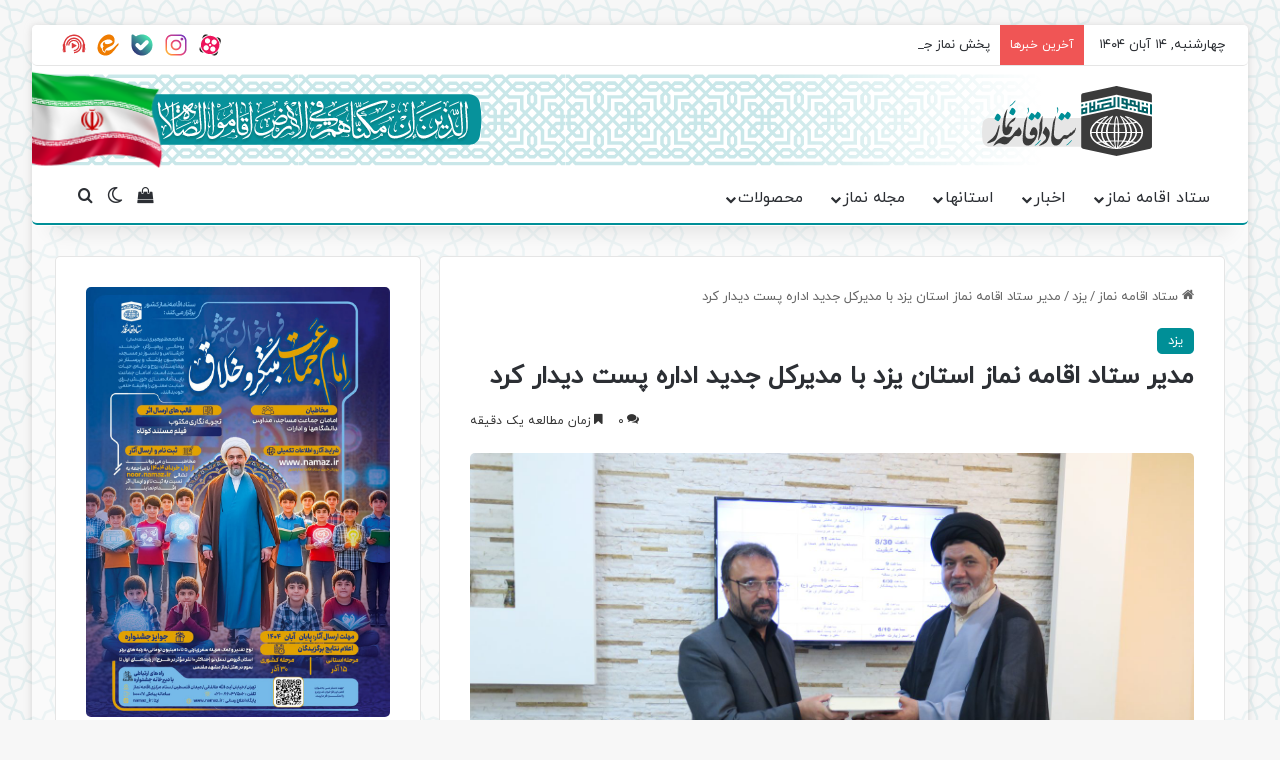

--- FILE ---
content_type: text/html; charset=UTF-8
request_url: https://www.namaz.ir/the-new-director-general-of-the-post-office/
body_size: 25153
content:
<!DOCTYPE html> <html dir="rtl" lang="fa-IR" data-skin="light"> <head> <meta charset="UTF-8"/> <link rel="profile" href="//gmpg.org/xfn/11"/> <meta http-equiv='x-dns-prefetch-control' content='on'> <link rel='dns-prefetch' href="//cdnjs.cloudflare.com/"/> <link rel='dns-prefetch' href="//ajax.googleapis.com/"/> <link rel='dns-prefetch' href="//fonts.googleapis.com/"/> <link rel='dns-prefetch' href="//fonts.gstatic.com/"/> <link rel='dns-prefetch' href="//s.gravatar.com/"/> <link rel='dns-prefetch' href="//www.google-analytics.com/"/> <meta name='robots' content='index, follow, max-image-preview:large, max-snippet:-1, max-video-preview:-1'/> <style>img:is([sizes="auto" i], [sizes^="auto," i]) { contain-intrinsic-size: 3000px 1500px }</style> <title>مدیر ستاد اقامه نماز استان یزد با مدیرکل جدید اداره پست دیدار کرد - ستاد اقامه نماز</title> <meta name="description" content="حجت السلام و المسلمین موسوی مدیر ستاد اقامه نماز به همراه معونین به مناسبت انتصاب با آقاجانی مدیرکل ادراه پست استان یزد دیدار کزد."/> <link rel="canonical" href="https://www.namaz.ir/the-new-director-general-of-the-post-office/"/> <meta property="og:locale" content="fa_IR"/> <meta property="og:type" content="article"/> <meta property="og:title" content="مدیر ستاد اقامه نماز استان یزد با مدیرکل جدید اداره پست دیدار کرد"/> <meta property="og:description" content="حجت السلام و المسلمین موسوی مدیر ستاد اقامه نماز به همراه معونین به مناسبت انتصاب با آقاجانی مدیرکل ادراه پست استان یزد دیدار کزد."/> <meta property="og:url" content="https://www.namaz.ir/the-new-director-general-of-the-post-office/"/> <meta property="og:site_name" content="ستاد اقامه نماز"/> <meta property="article:published_time" content="2023-08-23T08:26:35+00:00"/> <meta property="article:modified_time" content="2023-08-23T08:27:42+00:00"/> <meta property="og:image" content="https://www.namaz.ir/wp-content/uploads/2023/08/IMG_9854-1-scaled.jpg"/> <meta property="og:image:width" content="2560"/> <meta property="og:image:height" content="1707"/> <meta property="og:image:type" content="image/jpeg"/> <meta name="author" content="حسین کریمی"/> <meta name="twitter:card" content="summary_large_image"/> <meta name="twitter:label1" content="نوشته‌شده بدست"/> <meta name="twitter:data1" content="حسین کریمی"/> <script type="application/ld+json" class="yoast-schema-graph">{"@context":"https://schema.org","@graph":[{"@type":"WebPage","@id":"https://www.namaz.ir/the-new-director-general-of-the-post-office/","url":"https://www.namaz.ir/the-new-director-general-of-the-post-office/","name":"مدیر ستاد اقامه نماز استان یزد با مدیرکل جدید اداره پست دیدار کرد - ستاد اقامه نماز","isPartOf":{"@id":"https://www.namaz.ir/#website"},"primaryImageOfPage":{"@id":"https://www.namaz.ir/the-new-director-general-of-the-post-office/#primaryimage"},"image":{"@id":"https://www.namaz.ir/the-new-director-general-of-the-post-office/#primaryimage"},"thumbnailUrl":"https://www.namaz.ir/wp-content/uploads/2023/08/IMG_9854-1-scaled.jpg","datePublished":"2023-08-23T08:26:35+00:00","dateModified":"2023-08-23T08:27:42+00:00","author":{"@id":"https://www.namaz.ir/#/schema/person/1c369ee32a388c0e92a05088a2fbacd6"},"description":"حجت السلام و المسلمین موسوی مدیر ستاد اقامه نماز به همراه معونین به مناسبت انتصاب با آقاجانی مدیرکل ادراه پست استان یزد دیدار کزد.","breadcrumb":{"@id":"https://www.namaz.ir/the-new-director-general-of-the-post-office/#breadcrumb"},"inLanguage":"fa-IR","potentialAction":[{"@type":"ReadAction","target":["https://www.namaz.ir/the-new-director-general-of-the-post-office/"]}]},{"@type":"ImageObject","inLanguage":"fa-IR","@id":"https://www.namaz.ir/the-new-director-general-of-the-post-office/#primaryimage","url":"https://www.namaz.ir/wp-content/uploads/2023/08/IMG_9854-1-scaled.jpg","contentUrl":"https://www.namaz.ir/wp-content/uploads/2023/08/IMG_9854-1-scaled.jpg","width":2560,"height":1707,"caption":"مدیر ستاد اقامه نماز استان با مدیرکل جدید اداره پست استان دیدار کرد"},{"@type":"BreadcrumbList","@id":"https://www.namaz.ir/the-new-director-general-of-the-post-office/#breadcrumb","itemListElement":[{"@type":"ListItem","position":1,"name":"خانه","item":"https://www.namaz.ir/"},{"@type":"ListItem","position":2,"name":"مدیر ستاد اقامه نماز استان یزد با مدیرکل جدید اداره پست دیدار کرد"}]},{"@type":"WebSite","@id":"https://www.namaz.ir/#website","url":"https://www.namaz.ir/","name":"ستاد اقامه نماز","description":"","potentialAction":[{"@type":"SearchAction","target":{"@type":"EntryPoint","urlTemplate":"https://www.namaz.ir/?s={search_term_string}"},"query-input":{"@type":"PropertyValueSpecification","valueRequired":true,"valueName":"search_term_string"}}],"inLanguage":"fa-IR"},{"@type":"Person","@id":"https://www.namaz.ir/#/schema/person/1c369ee32a388c0e92a05088a2fbacd6","name":"حسین کریمی","image":{"@type":"ImageObject","inLanguage":"fa-IR","@id":"https://www.namaz.ir/#/schema/person/image/","url":"https://secure.gravatar.com/avatar/d9032a7c932db9aab83cc77836f94056b4175193d89ed2785e4f9c0a60d3accf?s=96&d=mm&r=g","contentUrl":"https://secure.gravatar.com/avatar/d9032a7c932db9aab83cc77836f94056b4175193d89ed2785e4f9c0a60d3accf?s=96&d=mm&r=g","caption":"حسین کریمی"}}]}</script> <link rel="alternate" type="application/rss+xml" title="ستاد اقامه نماز &raquo; خوراک" href="/feed/"/> <link rel="alternate" type="application/rss+xml" title="ستاد اقامه نماز &raquo; خوراک دیدگاه‌ها" href="/comments/feed/"/> <script type="text/javascript">
			try {
				if( 'undefined' != typeof localStorage ){
					var tieSkin = localStorage.getItem('tie-skin');
				}

				
				var html = document.getElementsByTagName('html')[0].classList,
						htmlSkin = 'light';

				if( html.contains('dark-skin') ){
					htmlSkin = 'dark';
				}

				if( tieSkin != null && tieSkin != htmlSkin ){
					html.add('tie-skin-inverted');
					var tieSkinInverted = true;
				}

				if( tieSkin == 'dark' ){
					html.add('dark-skin');
				}
				else if( tieSkin == 'light' ){
					html.remove( 'dark-skin' );
				}
				
			} catch(e) { console.log( e ) }

		</script> <link rel="alternate" type="application/rss+xml" title="ستاد اقامه نماز &raquo; مدیر ستاد اقامه نماز استان یزد با مدیرکل جدید اداره پست دیدار کرد خوراک دیدگاه‌ها" href="feed/"/> <style type="text/css"> :root{ --tie-preset-gradient-1: linear-gradient(135deg, rgba(6, 147, 227, 1) 0%, rgb(155, 81, 224) 100%); --tie-preset-gradient-2: linear-gradient(135deg, rgb(122, 220, 180) 0%, rgb(0, 208, 130) 100%); --tie-preset-gradient-3: linear-gradient(135deg, rgba(252, 185, 0, 1) 0%, rgba(255, 105, 0, 1) 100%); --tie-preset-gradient-4: linear-gradient(135deg, rgba(255, 105, 0, 1) 0%, rgb(207, 46, 46) 100%); --tie-preset-gradient-5: linear-gradient(135deg, rgb(238, 238, 238) 0%, rgb(169, 184, 195) 100%); --tie-preset-gradient-6: linear-gradient(135deg, rgb(74, 234, 220) 0%, rgb(151, 120, 209) 20%, rgb(207, 42, 186) 40%, rgb(238, 44, 130) 60%, rgb(251, 105, 98) 80%, rgb(254, 248, 76) 100%); --tie-preset-gradient-7: linear-gradient(135deg, rgb(255, 206, 236) 0%, rgb(152, 150, 240) 100%); --tie-preset-gradient-8: linear-gradient(135deg, rgb(254, 205, 165) 0%, rgb(254, 45, 45) 50%, rgb(107, 0, 62) 100%); --tie-preset-gradient-9: linear-gradient(135deg, rgb(255, 203, 112) 0%, rgb(199, 81, 192) 50%, rgb(65, 88, 208) 100%); --tie-preset-gradient-10: linear-gradient(135deg, rgb(255, 245, 203) 0%, rgb(182, 227, 212) 50%, rgb(51, 167, 181) 100%); --tie-preset-gradient-11: linear-gradient(135deg, rgb(202, 248, 128) 0%, rgb(113, 206, 126) 100%); --tie-preset-gradient-12: linear-gradient(135deg, rgb(2, 3, 129) 0%, rgb(40, 116, 252) 100%); --tie-preset-gradient-13: linear-gradient(135deg, #4D34FA, #ad34fa); --tie-preset-gradient-14: linear-gradient(135deg, #0057FF, #31B5FF); --tie-preset-gradient-15: linear-gradient(135deg, #FF007A, #FF81BD); --tie-preset-gradient-16: linear-gradient(135deg, #14111E, #4B4462); --tie-preset-gradient-17: linear-gradient(135deg, #F32758, #FFC581); --main-nav-background: #FFFFFF; --main-nav-secondry-background: rgba(0,0,0,0.03); --main-nav-primary-color: #0088ff; --main-nav-contrast-primary-color: #FFFFFF; --main-nav-text-color: #2c2f34; --main-nav-secondry-text-color: rgba(0,0,0,0.5); --main-nav-main-border-color: rgba(0,0,0,0.1); --main-nav-secondry-border-color: rgba(0,0,0,0.08); } </style> <meta name="viewport" content="width=device-width, initial-scale=1.0"/><style id='woo-product-table-product-table-style-inline-css' type='text/css'> .wp-block-woo-product-table-product-table .wpt-block-notable-placeholder{background-color:#f0f0f0;border:1px dashed #ccc;color:#666;font-size:16px;padding:20px;text-align:center} </style> <style id='woo-product-table-tab-product-table-style-inline-css' type='text/css'> .wpt-block-front-tab .tab-buttons{display:flex;flex-wrap:wrap;gap:5px;list-style:none;margin:0;padding:0}.wpt-block-front-tab .tab-button{background:#f1f1f1;border:1px solid #ccc;border-bottom:none;border-radius:5px 5px 0 0;cursor:pointer;list-style:none;margin-left:0;padding:10px 20px;transition:background .3s,color .3s}.wpt-block-front-tab .tab-button.active-tab{background:#fff;border-bottom:2px solid #fff;color:#333;font-weight:700;padding:9px 19px}.wpt-block-front-tab .tab-content{background:#fff;border:1px solid #ccc;border-radius:5px 0 5px 5px;display:none;padding:20px}.wpt-block-front-tab .tab-content.active-tab{display:block}.wpt-block-front-tab .tab-contents{margin-bottom:30px}.wpt-block-front-tab .tab-inside-post-content,.wpt-block-front-tab .tab-inside-pre-content{font-size:20px} </style> <style id='global-styles-inline-css' type='text/css'> :root{--wp--preset--aspect-ratio--square: 1;--wp--preset--aspect-ratio--4-3: 4/3;--wp--preset--aspect-ratio--3-4: 3/4;--wp--preset--aspect-ratio--3-2: 3/2;--wp--preset--aspect-ratio--2-3: 2/3;--wp--preset--aspect-ratio--16-9: 16/9;--wp--preset--aspect-ratio--9-16: 9/16;--wp--preset--color--black: #000000;--wp--preset--color--cyan-bluish-gray: #abb8c3;--wp--preset--color--white: #ffffff;--wp--preset--color--pale-pink: #f78da7;--wp--preset--color--vivid-red: #cf2e2e;--wp--preset--color--luminous-vivid-orange: #ff6900;--wp--preset--color--luminous-vivid-amber: #fcb900;--wp--preset--color--light-green-cyan: #7bdcb5;--wp--preset--color--vivid-green-cyan: #00d084;--wp--preset--color--pale-cyan-blue: #8ed1fc;--wp--preset--color--vivid-cyan-blue: #0693e3;--wp--preset--color--vivid-purple: #9b51e0;--wp--preset--color--global-color: #008f97;--wp--preset--gradient--vivid-cyan-blue-to-vivid-purple: linear-gradient(135deg,rgba(6,147,227,1) 0%,rgb(155,81,224) 100%);--wp--preset--gradient--light-green-cyan-to-vivid-green-cyan: linear-gradient(135deg,rgb(122,220,180) 0%,rgb(0,208,130) 100%);--wp--preset--gradient--luminous-vivid-amber-to-luminous-vivid-orange: linear-gradient(135deg,rgba(252,185,0,1) 0%,rgba(255,105,0,1) 100%);--wp--preset--gradient--luminous-vivid-orange-to-vivid-red: linear-gradient(135deg,rgba(255,105,0,1) 0%,rgb(207,46,46) 100%);--wp--preset--gradient--very-light-gray-to-cyan-bluish-gray: linear-gradient(135deg,rgb(238,238,238) 0%,rgb(169,184,195) 100%);--wp--preset--gradient--cool-to-warm-spectrum: linear-gradient(135deg,rgb(74,234,220) 0%,rgb(151,120,209) 20%,rgb(207,42,186) 40%,rgb(238,44,130) 60%,rgb(251,105,98) 80%,rgb(254,248,76) 100%);--wp--preset--gradient--blush-light-purple: linear-gradient(135deg,rgb(255,206,236) 0%,rgb(152,150,240) 100%);--wp--preset--gradient--blush-bordeaux: linear-gradient(135deg,rgb(254,205,165) 0%,rgb(254,45,45) 50%,rgb(107,0,62) 100%);--wp--preset--gradient--luminous-dusk: linear-gradient(135deg,rgb(255,203,112) 0%,rgb(199,81,192) 50%,rgb(65,88,208) 100%);--wp--preset--gradient--pale-ocean: linear-gradient(135deg,rgb(255,245,203) 0%,rgb(182,227,212) 50%,rgb(51,167,181) 100%);--wp--preset--gradient--electric-grass: linear-gradient(135deg,rgb(202,248,128) 0%,rgb(113,206,126) 100%);--wp--preset--gradient--midnight: linear-gradient(135deg,rgb(2,3,129) 0%,rgb(40,116,252) 100%);--wp--preset--font-size--small: 13px;--wp--preset--font-size--medium: 20px;--wp--preset--font-size--large: 36px;--wp--preset--font-size--x-large: 42px;--wp--preset--spacing--20: 0.44rem;--wp--preset--spacing--30: 0.67rem;--wp--preset--spacing--40: 1rem;--wp--preset--spacing--50: 1.5rem;--wp--preset--spacing--60: 2.25rem;--wp--preset--spacing--70: 3.38rem;--wp--preset--spacing--80: 5.06rem;--wp--preset--shadow--natural: 6px 6px 9px rgba(0, 0, 0, 0.2);--wp--preset--shadow--deep: 12px 12px 50px rgba(0, 0, 0, 0.4);--wp--preset--shadow--sharp: 6px 6px 0px rgba(0, 0, 0, 0.2);--wp--preset--shadow--outlined: 6px 6px 0px -3px rgba(255, 255, 255, 1), 6px 6px rgba(0, 0, 0, 1);--wp--preset--shadow--crisp: 6px 6px 0px rgba(0, 0, 0, 1);}:where(.is-layout-flex){gap: 0.5em;}:where(.is-layout-grid){gap: 0.5em;}body .is-layout-flex{display: flex;}.is-layout-flex{flex-wrap: wrap;align-items: center;}.is-layout-flex > :is(*, div){margin: 0;}body .is-layout-grid{display: grid;}.is-layout-grid > :is(*, div){margin: 0;}:where(.wp-block-columns.is-layout-flex){gap: 2em;}:where(.wp-block-columns.is-layout-grid){gap: 2em;}:where(.wp-block-post-template.is-layout-flex){gap: 1.25em;}:where(.wp-block-post-template.is-layout-grid){gap: 1.25em;}.has-black-color{color: var(--wp--preset--color--black) !important;}.has-cyan-bluish-gray-color{color: var(--wp--preset--color--cyan-bluish-gray) !important;}.has-white-color{color: var(--wp--preset--color--white) !important;}.has-pale-pink-color{color: var(--wp--preset--color--pale-pink) !important;}.has-vivid-red-color{color: var(--wp--preset--color--vivid-red) !important;}.has-luminous-vivid-orange-color{color: var(--wp--preset--color--luminous-vivid-orange) !important;}.has-luminous-vivid-amber-color{color: var(--wp--preset--color--luminous-vivid-amber) !important;}.has-light-green-cyan-color{color: var(--wp--preset--color--light-green-cyan) !important;}.has-vivid-green-cyan-color{color: var(--wp--preset--color--vivid-green-cyan) !important;}.has-pale-cyan-blue-color{color: var(--wp--preset--color--pale-cyan-blue) !important;}.has-vivid-cyan-blue-color{color: var(--wp--preset--color--vivid-cyan-blue) !important;}.has-vivid-purple-color{color: var(--wp--preset--color--vivid-purple) !important;}.has-black-background-color{background-color: var(--wp--preset--color--black) !important;}.has-cyan-bluish-gray-background-color{background-color: var(--wp--preset--color--cyan-bluish-gray) !important;}.has-white-background-color{background-color: var(--wp--preset--color--white) !important;}.has-pale-pink-background-color{background-color: var(--wp--preset--color--pale-pink) !important;}.has-vivid-red-background-color{background-color: var(--wp--preset--color--vivid-red) !important;}.has-luminous-vivid-orange-background-color{background-color: var(--wp--preset--color--luminous-vivid-orange) !important;}.has-luminous-vivid-amber-background-color{background-color: var(--wp--preset--color--luminous-vivid-amber) !important;}.has-light-green-cyan-background-color{background-color: var(--wp--preset--color--light-green-cyan) !important;}.has-vivid-green-cyan-background-color{background-color: var(--wp--preset--color--vivid-green-cyan) !important;}.has-pale-cyan-blue-background-color{background-color: var(--wp--preset--color--pale-cyan-blue) !important;}.has-vivid-cyan-blue-background-color{background-color: var(--wp--preset--color--vivid-cyan-blue) !important;}.has-vivid-purple-background-color{background-color: var(--wp--preset--color--vivid-purple) !important;}.has-black-border-color{border-color: var(--wp--preset--color--black) !important;}.has-cyan-bluish-gray-border-color{border-color: var(--wp--preset--color--cyan-bluish-gray) !important;}.has-white-border-color{border-color: var(--wp--preset--color--white) !important;}.has-pale-pink-border-color{border-color: var(--wp--preset--color--pale-pink) !important;}.has-vivid-red-border-color{border-color: var(--wp--preset--color--vivid-red) !important;}.has-luminous-vivid-orange-border-color{border-color: var(--wp--preset--color--luminous-vivid-orange) !important;}.has-luminous-vivid-amber-border-color{border-color: var(--wp--preset--color--luminous-vivid-amber) !important;}.has-light-green-cyan-border-color{border-color: var(--wp--preset--color--light-green-cyan) !important;}.has-vivid-green-cyan-border-color{border-color: var(--wp--preset--color--vivid-green-cyan) !important;}.has-pale-cyan-blue-border-color{border-color: var(--wp--preset--color--pale-cyan-blue) !important;}.has-vivid-cyan-blue-border-color{border-color: var(--wp--preset--color--vivid-cyan-blue) !important;}.has-vivid-purple-border-color{border-color: var(--wp--preset--color--vivid-purple) !important;}.has-vivid-cyan-blue-to-vivid-purple-gradient-background{background: var(--wp--preset--gradient--vivid-cyan-blue-to-vivid-purple) !important;}.has-light-green-cyan-to-vivid-green-cyan-gradient-background{background: var(--wp--preset--gradient--light-green-cyan-to-vivid-green-cyan) !important;}.has-luminous-vivid-amber-to-luminous-vivid-orange-gradient-background{background: var(--wp--preset--gradient--luminous-vivid-amber-to-luminous-vivid-orange) !important;}.has-luminous-vivid-orange-to-vivid-red-gradient-background{background: var(--wp--preset--gradient--luminous-vivid-orange-to-vivid-red) !important;}.has-very-light-gray-to-cyan-bluish-gray-gradient-background{background: var(--wp--preset--gradient--very-light-gray-to-cyan-bluish-gray) !important;}.has-cool-to-warm-spectrum-gradient-background{background: var(--wp--preset--gradient--cool-to-warm-spectrum) !important;}.has-blush-light-purple-gradient-background{background: var(--wp--preset--gradient--blush-light-purple) !important;}.has-blush-bordeaux-gradient-background{background: var(--wp--preset--gradient--blush-bordeaux) !important;}.has-luminous-dusk-gradient-background{background: var(--wp--preset--gradient--luminous-dusk) !important;}.has-pale-ocean-gradient-background{background: var(--wp--preset--gradient--pale-ocean) !important;}.has-electric-grass-gradient-background{background: var(--wp--preset--gradient--electric-grass) !important;}.has-midnight-gradient-background{background: var(--wp--preset--gradient--midnight) !important;}.has-small-font-size{font-size: var(--wp--preset--font-size--small) !important;}.has-medium-font-size{font-size: var(--wp--preset--font-size--medium) !important;}.has-large-font-size{font-size: var(--wp--preset--font-size--large) !important;}.has-x-large-font-size{font-size: var(--wp--preset--font-size--x-large) !important;} :where(.wp-block-post-template.is-layout-flex){gap: 1.25em;}:where(.wp-block-post-template.is-layout-grid){gap: 1.25em;} :where(.wp-block-columns.is-layout-flex){gap: 2em;}:where(.wp-block-columns.is-layout-grid){gap: 2em;} :root :where(.wp-block-pullquote){font-size: 1.5em;line-height: 1.6;} </style> <link rel='stylesheet' id='naga-wecfe-front-rtl-css' href="/wp-content/plugins/phppoet-checkout-fields/nagatheme/assets/css/naga-wecfe-front-rtl-min.css" type='text/css' media='all'/> <link rel='stylesheet' id='iranmap_front_style-css' href="/wp-content/plugins/sc-iranmap-pro/assets/css/style.css" type='text/css' media='all'/> <link rel='stylesheet' id='scmap-bootstrap-css' href="/wp-content/plugins/sc-iranmap-pro/assets/css/scmap-bootstrap.css" type='text/css' media='all'/> <link rel='stylesheet' id='tie-css-woocommerce-css' href="/wp-content/themes/jannah/assets/css/plugins/woocommerce.min.css" type='text/css' media='all'/> <style id='woocommerce-inline-inline-css' type='text/css'> .woocommerce form .form-row .required { visibility: visible; } </style> <link rel='stylesheet' id='brands-styles-css' href="/wp-content/plugins/woocommerce/assets/css/brands.css" type='text/css' media='all'/> <link rel='stylesheet' id='tie-css-base-css' href="/wp-content/themes/jannah/assets/css/base.min.css" type='text/css' media='all'/> <link rel='stylesheet' id='tie-css-styles-css' href="/wp-content/themes/jannah/assets/css/style.min.css" type='text/css' media='all'/> <link rel='stylesheet' id='tie-css-widgets-css' href="/wp-content/themes/jannah/assets/css/widgets.min.css" type='text/css' media='all'/> <link rel='stylesheet' id='tie-css-helpers-css' href="/wp-content/themes/jannah/assets/css/helpers.min.css" type='text/css' media='all'/> <link rel='stylesheet' id='tie-css-ilightbox-css' href="/wp-content/themes/jannah/assets/ilightbox/light-skin/skin.css" type='text/css' media='all'/> <link rel='stylesheet' id='tie-css-shortcodes-css' href="/wp-content/themes/jannah/assets/css/plugins/shortcodes.min.css" type='text/css' media='all'/> <link rel='stylesheet' id='tie-css-single-css' href="/wp-content/themes/jannah/assets/css/single.min.css" type='text/css' media='all'/> <link rel='stylesheet' id='tie-css-print-css' href="/wp-content/themes/jannah/assets/css/print.css" type='text/css' media='print'/> <link rel='stylesheet' id='tie-theme-rtl-css-css' href="/wp-content/themes/jannah/rtl.css" type='text/css' media='all'/> <link rel='stylesheet' id='tie-theme-child-css-css' href="/wp-content/themes/jannah-child/style.css" type='text/css' media='all'/> <link rel='stylesheet' id='wpt-fontello-css' href="/wp-content/plugins/woo-product-table/assets/fontello/css/wptfontelo.css" type='text/css' media='all'/> <link rel='stylesheet' id='animate-css' href="/wp-content/plugins/woo-product-table/assets/fontello/css/animation.css" type='text/css' media='all'/> <link rel='stylesheet' id='wpt-universal-css' href="/wp-content/plugins/woo-product-table/assets/css/universal.css" type='text/css' media='all'/> <link rel='stylesheet' id='select2-css' href="/wp-content/plugins/woocommerce/assets/css/select2.css" type='text/css' media='all'/> <link rel='stylesheet' id='mediaelement-css' href="/wp-includes/js/mediaelement/mediaelementplayer-legacy.min.css" type='text/css' media='all'/> <link rel='stylesheet' id='wp-mediaelement-css' href="/wp-includes/js/mediaelement/wp-mediaelement.min.css" type='text/css' media='all'/> <link rel='stylesheet' id='wpt-universal-pro-css' href="/wp-content/plugins/woo-product-table-pro/assets/css/universal-pro.css" type='text/css' media='all'/> <style id='wpt-universal-pro-inline-css' type='text/css'> @font-face {font-family: 'iranyekan';font-display: swap;;}@font-face {font-family: 'iranyekan';font-display: swap;;}@font-face {font-family: 'iranyekan';font-display: swap;;}@font-face {font-family: 'iranyekan';font-display: swap;;}body{font-family: 'iranyekan';}.logo-text,h1,h2,h3,h4,h5,h6,.the-subtitle{font-family: 'iranyekan';}#main-nav .main-menu > ul > li > a{font-family: 'iranyekan';}blockquote p{font-family: 'iranyekan';}html #main-nav .main-menu > ul > li > a{text-transform: uppercase;}html #tie-wrapper .mag-box.big-post-left-box li:not(:first-child) .post-title,html #tie-wrapper .mag-box.big-post-top-box li:not(:first-child) .post-title,html #tie-wrapper .mag-box.half-box li:not(:first-child) .post-title,html #tie-wrapper .mag-box.big-thumb-left-box li:not(:first-child) .post-title,html #tie-wrapper .mag-box.scrolling-box .slide .post-title,html #tie-wrapper .mag-box.miscellaneous-box li:not(:first-child) .post-title{font-weight: 500;}#tie-body{background-image: url(/static/background-namaz.svg);}:root:root{--brand-color: #008f97;--dark-brand-color: #005d65;--bright-color: #FFFFFF;--base-color: #2c2f34;}#reading-position-indicator{box-shadow: 0 0 10px rgba( 0,143,151,0.7);}html :root:root{--brand-color: #008f97;--dark-brand-color: #005d65;--bright-color: #FFFFFF;--base-color: #2c2f34;}html #reading-position-indicator{box-shadow: 0 0 10px rgba( 0,143,151,0.7);}html #header-notification-bar{background: var( --tie-preset-gradient-13 );}html #header-notification-bar{--tie-buttons-color: #FFFFFF;--tie-buttons-border-color: #FFFFFF;--tie-buttons-hover-color: #e1e1e1;--tie-buttons-hover-text: #000000;}html #header-notification-bar{--tie-buttons-text: #000000;}html #tie-container #tie-wrapper,html .post-layout-8 #content{background-color: rgba(255,255,255,0.3);}html #footer{background-color: #008f97;}html #footer .posts-list-counter .posts-list-items li.widget-post-list:before{border-color: #008f97;}html #footer .timeline-widget a .date:before{border-color: rgba(0,143,151,0.8);}html #footer .footer-boxed-widget-area,html #footer textarea,html #footer input:not([type=submit]),html #footer select,html #footer code,html #footer kbd,html #footer pre,html #footer samp,html #footer .show-more-button,html #footer .slider-links .tie-slider-nav span,html #footer #wp-calendar,html #footer #wp-calendar tbody td,html #footer #wp-calendar thead th,html #footer .widget.buddypress .item-options a{border-color: rgba(255,255,255,0.1);}html #footer .social-statistics-widget .white-bg li.social-icons-item a,html #footer .widget_tag_cloud .tagcloud a,html #footer .latest-tweets-widget .slider-links .tie-slider-nav span,html #footer .widget_layered_nav_filters a{border-color: rgba(255,255,255,0.1);}html #footer .social-statistics-widget .white-bg li:before{background: rgba(255,255,255,0.1);}html .site-footer #wp-calendar tbody td{background: rgba(255,255,255,0.02);}html #footer .white-bg .social-icons-item a span.followers span,html #footer .circle-three-cols .social-icons-item a .followers-num,html #footer .circle-three-cols .social-icons-item a .followers-name{color: rgba(255,255,255,0.8);}html #footer .timeline-widget ul:before,html #footer .timeline-widget a:not(:hover) .date:before{background-color: #007179;}html .site-footer.dark-skin a:hover,html #footer .stars-rating-active,html #footer .twitter-icon-wrap span,html .block-head-4.magazine2 #footer .tabs li a{color: #000000;}html #footer .circle_bar{stroke: #000000;}html #footer .widget.buddypress .item-options a.selected,html #footer .widget.buddypress .item-options a.loading,html #footer .tie-slider-nav span:hover,html .block-head-4.magazine2 #footer .tabs{border-color: #000000;}html .magazine2:not(.block-head-4) #footer .tabs a:hover,html .magazine2:not(.block-head-4) #footer .tabs .active a,html .magazine1 #footer .tabs a:hover,html .magazine1 #footer .tabs .active a,html .block-head-4.magazine2 #footer .tabs.tabs .active a,html .block-head-4.magazine2 #footer .tabs > .active a:before,html .block-head-4.magazine2 #footer .tabs > li.active:nth-child(n) a:after,html #footer .digital-rating-static,html #footer .timeline-widget li a:hover .date:before,html #footer #wp-calendar #today,html #footer .posts-list-counter .posts-list-items li.widget-post-list:before,html #footer .cat-counter span,html #footer.dark-skin .the-global-title:after,html #footer .button,html #footer [type='submit'],html #footer .spinner > div,html #footer .widget.buddypress .item-options a.selected,html #footer .widget.buddypress .item-options a.loading,html #footer .tie-slider-nav span:hover,html #footer .fullwidth-area .tagcloud a:hover{background-color: #000000;color: #FFFFFF;}html .block-head-4.magazine2 #footer .tabs li a:hover{color: #000000;}html .block-head-4.magazine2 #footer .tabs.tabs .active a:hover,html #footer .widget.buddypress .item-options a.selected,html #footer .widget.buddypress .item-options a.loading,html #footer .tie-slider-nav span:hover{color: #FFFFFF !important;}html #footer .button:hover,html #footer [type='submit']:hover{background-color: #000000;color: #FFFFFF;}html .social-icons-item .custom-link-1-social-icon{background-color: #333 !important;}html .social-icons-item .custom-link-1-social-icon span{color: #333;}html .social-icons-item .custom-link-1-social-icon.custom-social-img span.social-icon-img{background-image: url('/static/social/aparat.svg');}html .social-icons-item .custom-link-2-social-icon{background-color: #333 !important;}html .social-icons-item .custom-link-2-social-icon span{color: #333;}html .social-icons-item .custom-link-2-social-icon.custom-social-img span.social-icon-img{background-image: url('/static/social/instagram.svg');}html .social-icons-item .custom-link-3-social-icon{background-color: #333 !important;}html .social-icons-item .custom-link-3-social-icon span{color: #333;}html .social-icons-item .custom-link-3-social-icon.custom-social-img span.social-icon-img{background-image: url('/static/social/bale.svg');}html .social-icons-item .custom-link-4-social-icon{background-color: #333 !important;}html .social-icons-item .custom-link-4-social-icon span{color: #333;}html .social-icons-item .custom-link-4-social-icon.custom-social-img span.social-icon-img{background-image: url('/static/social/eitaa.svg');}html .social-icons-item .custom-link-5-social-icon{background-color: #333 !important;}html .social-icons-item .custom-link-5-social-icon span{color: #333;}html .social-icons-item .custom-link-5-social-icon.custom-social-img span.social-icon-img{background-image: url('/static/social/shenoto.svg');}@media (min-width: 992px){html .sidebar{width: 33%;}html .main-content{width: 67%;}}@media (max-width: 991px){html .side-aside #mobile-menu .menu > li{border-color: rgba(255,255,255,0.05);}}@media (max-width: 991px){html .side-aside.normal-side{background-color: #008f97;}}@media (max-width: 991px){html #theme-header.has-normal-width-logo #logo img{width:150px !important;max-width:100% !important;height: auto !important;max-height: 200px !important;}}html body .mag-box .breaking,html body .social-icons-widget .social-icons-item .social-link,html body .widget_product_tag_cloud a,html body .widget_tag_cloud a,html body .post-tags a,html body .widget_layered_nav_filters a,html body .post-bottom-meta-title,html body .post-bottom-meta a,html body .post-cat,html body .show-more-button,html body #instagram-link.is-expanded .follow-button,html body .cat-counter a + span,html body .mag-box-options .slider-arrow-nav a,html body .main-menu .cats-horizontal li a,html body #instagram-link.is-compact,html body .pages-numbers a,html body .pages-nav-item,html body .bp-pagination-links .page-numbers,html body .fullwidth-area .widget_tag_cloud .tagcloud a,html body ul.breaking-news-nav li.jnt-prev,html body ul.breaking-news-nav li.jnt-next,html body #tie-popup-search-mobile table.gsc-search-box{border-radius: 35px;}html body .mag-box ul.breaking-news-nav li{border: 0 !important;}html body #instagram-link.is-compact{padding-right: 40px;padding-left: 40px;}html body .post-bottom-meta-title,html body .post-bottom-meta a,html body .more-link{padding-right: 15px;padding-left: 15px;}html body #masonry-grid .container-wrapper .post-thumb img{border-radius: 0px;}html body .video-thumbnail,html body .review-item,html body .review-summary,html body .user-rate-wrap,html body textarea,html body input,html body select{border-radius: 5px;}html body .post-content-slideshow,html body #tie-read-next,html body .prev-next-post-nav .post-thumb,html body .post-thumb img,html body .container-wrapper,html body .tie-popup-container .container-wrapper,html body .widget,html body .grid-slider-wrapper .grid-item,html body .slider-vertical-navigation .slide,html body .boxed-slider:not(.grid-slider-wrapper) .slide,html body .buddypress-wrap .activity-list .load-more a,html body .buddypress-wrap .activity-list .load-newest a,html body .woocommerce .products .product .product-img img,html body .woocommerce .products .product .product-img,html body .woocommerce .woocommerce-tabs,html body .woocommerce div.product .related.products,html body .woocommerce div.product .up-sells.products,html body .woocommerce .cart_totals,html .woocommerce .cross-sells,html body .big-thumb-left-box-inner,html body .miscellaneous-box .posts-items li:first-child,html body .single-big-img,html body .masonry-with-spaces .container-wrapper .slide,html body .news-gallery-items li .post-thumb,html body .scroll-2-box .slide,html .magazine1.archive:not(.bbpress) .entry-header-outer,html .magazine1.search .entry-header-outer,html .magazine1.archive:not(.bbpress) .mag-box .container-wrapper,html .magazine1.search .mag-box .container-wrapper,html body.magazine1 .entry-header-outer + .mag-box,html body .digital-rating-static,html body .entry q,html body .entry blockquote,html body #instagram-link.is-expanded,html body.single-post .featured-area,html body.post-layout-8 #content,html body .footer-boxed-widget-area,html body .tie-video-main-slider,html body .post-thumb-overlay,html body .widget_media_image img,html body .stream-item-mag img,html body .media-page-layout .post-element{border-radius: 15px;}html #subcategories-section .container-wrapper{border-radius: 15px !important;margin-top: 15px !important;border-top-width: 1px !important;}@media (max-width: 767px) {html .tie-video-main-slider iframe{border-top-right-radius: 15px;border-top-left-radius: 15px;}}html .magazine1.archive:not(.bbpress) .mag-box .container-wrapper,html .magazine1.search .mag-box .container-wrapper{margin-top: 15px;border-top-width: 1px;}html body .section-wrapper:not(.container-full) .wide-slider-wrapper .slider-main-container,html body .section-wrapper:not(.container-full) .wide-slider-three-slids-wrapper{border-radius: 15px;overflow: hidden;}html body .wide-slider-nav-wrapper,html body .share-buttons-bottom,html body .first-post-gradient li:first-child .post-thumb:after,html body .scroll-2-box .post-thumb:after{border-bottom-left-radius: 15px;border-bottom-right-radius: 15px;}html body .main-menu .menu-sub-content,html body .comp-sub-menu{border-bottom-left-radius: 10px;border-bottom-right-radius: 10px;}html body.single-post .featured-area{overflow: hidden;}html body #check-also-box.check-also-left{border-top-right-radius: 15px;border-bottom-right-radius: 15px;}html body #check-also-box.check-also-right{border-top-left-radius: 15px;border-bottom-left-radius: 15px;}html body .mag-box .breaking-news-nav li:last-child{border-top-right-radius: 35px;border-bottom-right-radius: 35px;}html body .mag-box .breaking-title:before{border-top-right-radius: 35px;border-bottom-right-radius: 35px;}html body .tabs li:last-child a,html body .full-overlay-title li:not(.no-post-thumb) .block-title-overlay{border-top-left-radius: 15px;}html body .center-overlay-title li:not(.no-post-thumb) .block-title-overlay,html body .tabs li:first-child a{border-top-right-radius: 15px;}@media only screen and (max-width: 768px) and (min-width: 0px){#mobile-menu-icon {right: 15px !important;left: auto !important;}#logo,.header-layout-1 #logo {float: left !important;}} </style> <script type="text/template" id="tmpl-variation-template">
	<div class="woocommerce-variation-description">{{{ data.variation.variation_description }}}</div>
	<div class="woocommerce-variation-price">{{{ data.variation.price_html }}}</div>
	<div class="woocommerce-variation-availability">{{{ data.variation.availability_html }}}</div>
</script> <script type="text/template" id="tmpl-unavailable-variation-template">
	<p role="alert">با عرض پوزش، این محصول در دسترس نیست. خواهشمندیمً ترکیب دیگری را انتخاب کنید.</p>
</script> <script type="text/javascript" src="https://www.namaz.ir/wp-content/plugins/sc-iranmap-pro/admin/../assets/js/ammap.js" id="ammap-js"></script> <script type="text/javascript" src="https://www.namaz.ir/wp-content/plugins/sc-iranmap-pro/admin/../assets/js/iranLow.js" id="iranLow-js"></script> <script type="text/javascript" src="https://www.namaz.ir/wp-includes/js/jquery/jquery.min.js" id="jquery-core-js"></script> <script type="text/javascript" id="iranmap_front_script-js-extra">
/* <![CDATA[ */
var iranmapAjax = {"ajaxurl":"https:\/\/www.namaz.ir\/wp-admin\/admin-ajax.php"};
/* ]]> */
</script> <script type="text/javascript" src="https://www.namaz.ir/wp-content/plugins/sc-iranmap-pro/assets/js/iranmap_front_script.js" id="iranmap_front_script-js"></script> <script type="text/javascript" src="https://www.namaz.ir/wp-content/plugins/woocommerce/assets/js/jquery-blockui/jquery.blockUI.min.js" id="wc-jquery-blockui-js" data-wp-strategy="defer"></script> <script type="text/javascript" src="https://www.namaz.ir/wp-content/plugins/woocommerce/assets/js/js-cookie/js.cookie.min.js" id="wc-js-cookie-js" data-wp-strategy="defer"></script> <script type="text/javascript" id="woocommerce-js-extra">
/* <![CDATA[ */
var woocommerce_params = {"ajax_url":"\/wp-admin\/admin-ajax.php","wc_ajax_url":"\/?wc-ajax=%%endpoint%%","i18n_password_show":"\u0646\u0645\u0627\u06cc\u0634 \u0631\u0645\u0632\u0639\u0628\u0648\u0631","i18n_password_hide":"Hide password"};
/* ]]> */
</script> <script type="text/javascript" src="https://www.namaz.ir/wp-content/plugins/woocommerce/assets/js/frontend/woocommerce.min.js" id="woocommerce-js" defer="defer" data-wp-strategy="defer"></script> <script type="text/javascript" src="https://www.namaz.ir/wp-includes/js/underscore.min.js" id="underscore-js"></script> <script type="text/javascript" id="wp-util-js-extra">
/* <![CDATA[ */
var _wpUtilSettings = {"ajax":{"url":"\/wp-admin\/admin-ajax.php"}};
/* ]]> */
</script> <script type="text/javascript" src="https://www.namaz.ir/wp-includes/js/wp-util.min.js" id="wp-util-js"></script> <script type="text/javascript" src="https://www.namaz.ir/wp-content/plugins/woocommerce/assets/js/select2/select2.full.min.js" id="wc-select2-js" defer="defer" data-wp-strategy="defer"></script> <link rel="https://api.w.org/" href="/wp-json/"/><link rel="alternate" title="JSON" type="application/json" href="/wp-json/wp/v2/posts/112807"/><meta name="generator" content="WordPress 6.8.3"/> <meta name="generator" content="WooCommerce 10.3.4"/> <link rel='shortlink' href="/?p=112807"/> <link rel="alternate" title="oEmbed (JSON)" type="application/json+oembed" href="/wp-json/oembed/1.0/embed?url=https%3A%2F%2Fwww.namaz.ir%2Fthe-new-director-general-of-the-post-office%2F"/> <link rel="alternate" title="oEmbed (XML)" type="text/xml+oembed" href="/wp-json/oembed/1.0/embed?url=https%3A%2F%2Fwww.namaz.ir%2Fthe-new-director-general-of-the-post-office%2F&#038;format=xml"/> <meta http-equiv="X-UA-Compatible" content="IE=edge"><script src="https://kit.fontawesome.com/ad28118c5c.js" crossorigin="anonymous"></script> <noscript><style>.woocommerce-product-gallery{ opacity: 1 !important; }</style></noscript> <link rel="icon" href="/wp-content/uploads/2023/01/Favicon-Namaz.png" sizes="32x32"/> <link rel="icon" href="/wp-content/uploads/2023/01/Favicon-Namaz.png" sizes="192x192"/> <link rel="apple-touch-icon" href="/wp-content/uploads/2023/01/Favicon-Namaz.png"/> <meta name="msapplication-TileImage" content="https://www.namaz.ir/wp-content/uploads/2023/01/Favicon-Namaz.png"/> <style type="text/css" id="wp-custom-css"> .roo_titr_post { font-size:12px !important; } .roo_titr_post1 { font-size:10px !important; } </style> </head> <body id="tie-body" class="rtl wp-singular post-template-default single single-post postid-112807 single-format-standard wp-theme-jannah wp-child-theme-jannah-child theme-jannah tie-no-js woocommerce-no-js wpt_device_desktop wpt_table_body wpt-body-Product_Table boxed-layout framed-layout wrapper-has-shadow block-head-4 block-head-5 magazine3 magazine1 is-desktop is-header-layout-3 sidebar-left has-sidebar post-layout-1 narrow-title-narrow-media is-standard-format hide_share_post_top"> <div class="background-overlay"> <div id="tie-container" class="site tie-container"> <div id="tie-wrapper"> <header id="theme-header" class="theme-header header-layout-3 main-nav-light main-nav-default-light main-nav-below main-nav-boxed no-stream-item top-nav-active top-nav-light top-nav-default-light top-nav-above has-shadow has-normal-width-logo mobile-header-centered"> <nav id="top-nav" class="has-date-breaking-components top-nav header-nav has-breaking-news" aria-label="پیمایش ثانویه"> <div class="container"> <div class="topbar-wrapper"> <div class="topbar-today-date"> چهارشنبه, ۱۴ آبان ۱۴۰۴ </div> <div class="tie-alignleft"> <div class="breaking"> <span class="breaking-title"> <span class="tie-icon-bolt breaking-icon" aria-hidden="true"></span> <span class="breaking-title-text">آخرین خبرها</span> </span> <ul id="breaking-news-in-header" class="breaking-news" data-type="reveal"> <li class="news-item"> <a href="/national-conference-of-the-city-of-prayer/">آغاز به‌کار همایش ملی «شهرنماز» با حضور ۴۰۰ مربی در شهرستان ری</a> </li> <li class="news-item"> <a href="/broadcasting-congregational-prayers-2/">پخش نماز جماعت به امامت یک خانم از شبکه سه</a> </li> <li class="news-item"> <a href="/school-prayer-rooms-6/">نمازخانه‌های مدارس باید به محور فعالیت‌های فرهنگی تبدیل شوند</a> </li> <li class="news-item"> <a href="/ghahremanan-tohid-37/">قسمت سی و هفتم قهرمانان توحید: اسماء بنت عمیس، بانوی شهید پرور + مسابقه</a> </li> <li class="news-item"> <a href="/bianat-rayabar-moazam-enghalab/">بیانات رهبر معظم انقلاب اسلامی در دیدار دانش‌آموزان و دانشجویان</a> </li> <li class="news-item"> <a href="/experts-training-and-briefing-session/">نشست آموزشی و توجیهی کارشناسان فرهنگی و آموزشی ستاد اقامه نماز برگزار شد</a> </li> <li class="news-item"> <a href="/abandoning-congregational-prayers/">مهجور ماندن نماز جماعت زیبنده جامعه اسلامی نیست</a> </li> <li class="news-item"> <a href="/we-should-follow-an-example-in-offering-prayers/">از تجربه کشورهای اسلامی در اقامه نماز باید الگو بگیریم</a> </li> <li class="news-item"> <a href="/30-thousand-mosques-closed/">از ۸۰ هزار مسجد ۳۰ هزار مسجد تعطیل و نیمه‌تعطیل است</a> </li> <li class="news-item"> <a href="/appreciation-from-the-governor-of-golestan/">قدردانی استاندار گلستان از برگزاری باشکوه دهمین اجلاس استانی نماز</a> </li> </ul> </div> </div> <div class="tie-alignright"> <ul class="components"> <li class="social-icons-item"><a class="social-link social-custom-link custom-link-1-social-icon custom-social-img" rel="external noopener nofollow" target="_blank" href="//www.aparat.com/namaz_ir"><span class="tie-social-icon social-icon-img social-icon-img-1"></span><span class="screen-reader-text">آپارات</span></a></li><li class="social-icons-item"><a class="social-link social-custom-link custom-link-2-social-icon custom-social-img" rel="external noopener nofollow" target="_blank" href="//Instagram.com/namaz.ir"><span class="tie-social-icon social-icon-img social-icon-img-2"></span><span class="screen-reader-text">اینستاگرام</span></a></li><li class="social-icons-item"><a class="social-link social-custom-link custom-link-3-social-icon custom-social-img" rel="external noopener nofollow" target="_blank" href="//ble.ir/namaz_ir"><span class="tie-social-icon social-icon-img social-icon-img-3"></span><span class="screen-reader-text">بله</span></a></li><li class="social-icons-item"><a class="social-link social-custom-link custom-link-4-social-icon custom-social-img" rel="external noopener nofollow" target="_blank" href="//eitaa.com/namaz_ir"><span class="tie-social-icon social-icon-img social-icon-img-4"></span><span class="screen-reader-text">ایتا</span></a></li><li class="social-icons-item"><a class="social-link social-custom-link custom-link-5-social-icon custom-social-img" rel="external noopener nofollow" target="_blank" href="//shenoto.com/channel/podcast/radionamaz"><span class="tie-social-icon social-icon-img social-icon-img-5"></span><span class="screen-reader-text">شنوتو</span></a></li> </ul> </div> </div> </div> </nav> <div class="container header-container"> <div class="tie-row logo-row"> <div class="logo-wrapper"> <div class="tie-col-md-4 logo-container clearfix"> <div id="mobile-header-components-area_1" class="mobile-header-components"><ul class="components"><li class="mobile-component_search custom-menu-link"> <a href="#" class="tie-search-trigger-mobile"> <span class="tie-icon-search tie-search-icon" aria-hidden="true"></span> <span class="screen-reader-text">جستجو برای</span> </a> </li> <li class="mobile-component_skin custom-menu-link"> <a href="#" class="change-skin" title="تغییر پوسته"> <span class="tie-icon-moon change-skin-icon" aria-hidden="true"></span> <span class="screen-reader-text">تغییر پوسته</span> </a> </li> <li class="mobile-component_cart custom-menu-link"> <a href="/cart/" title="مشاهده سبد خرید"> <span class="shooping-cart-counter menu-counter-bubble-outer"></span> <span class="tie-icon-shopping-bag" aria-hidden="true"></span> <span class="screen-reader-text">مشاهده سبد خرید</span> </a> <div class="components-sub-menu comp-sub-menu"> <div class="shopping-cart-details"> <div class="shopping-cart-details"> <div class="cart-empty-message"> سبد خرید شما در حال حاضر خالی است. </div> <a href="/shop/" class="checkout-button button">رفتن به فروشگاه</a> </div> </div> </div> </li></ul></div> <div id="logo" class="image-logo"> <a title="ستاد اقامه نماز" href="/"> <picture id="tie-logo-default" class="tie-logo-default tie-logo-picture"> <source class="tie-logo-source-default tie-logo-source" srcset="/static/logo-namaz.svg"> <img class="tie-logo-img-default tie-logo-img" src="/static/logo-namaz.svg" alt="ستاد اقامه نماز" width="150" height="70" style="max-height:70px; width: auto;"/> </picture> <picture id="tie-logo-inverted" class="tie-logo-inverted tie-logo-picture"> <source class="tie-logo-source-inverted tie-logo-source" id="tie-logo-inverted-source" srcset="/static/logo-namaz-light.svg"> <img class="tie-logo-img-inverted tie-logo-img" loading="lazy" id="tie-logo-inverted-img" src="/static/logo-namaz-light.svg" alt="ستاد اقامه نماز" width="150" height="70" style="max-height:70px; width: auto;"/> </picture> </a> </div> <div id="mobile-header-components-area_2" class="mobile-header-components"><ul class="components"><li class="mobile-component_menu custom-menu-link"><a href="#" id="mobile-menu-icon"><span class="tie-mobile-menu-icon nav-icon is-layout-3"></span><span class="screen-reader-text">فهرست</span></a></li></ul></div> </div> </div> </div> </div> <div class="main-nav-wrapper"> <nav id="main-nav" data-skin="search-in-main-nav" class="main-nav header-nav live-search-parent menu-style-default menu-style-solid-bg" aria-label="منوی اصلی"> <div class="container"> <div class="main-menu-wrapper"> <div id="menu-components-wrap"> <div id="sticky-logo" class="image-logo"> <a title="ستاد اقامه نماز" href="/"> <picture id="tie-sticky-logo-default" class="tie-logo-default tie-logo-picture"> <source class="tie-logo-source-default tie-logo-source" srcset="/static/logo-namaz.svg"> <img class="tie-logo-img-default tie-logo-img" src="/static/logo-namaz.svg" alt="ستاد اقامه نماز"/> </picture> <picture id="tie-sticky-logo-inverted" class="tie-logo-inverted tie-logo-picture"> <source class="tie-logo-source-inverted tie-logo-source" id="tie-logo-inverted-source" srcset="/static/logo-namaz-light.svg"> <img class="tie-logo-img-inverted tie-logo-img" loading="lazy" id="tie-logo-inverted-img" src="/static/logo-namaz-light.svg" alt="ستاد اقامه نماز"/> </picture> </a> </div> <div class="flex-placeholder"></div> <div class="main-menu main-menu-wrap"> <div id="main-nav-menu" class="main-menu header-menu"><ul id="menu-main-menu" class="menu"><li id="menu-item-77856" class="menu-item menu-item-type-post_type menu-item-object-page menu-item-home menu-item-has-children menu-item-77856 mega-menu mega-links mega-links-4col "><a href="/">ستاد اقامه نماز</a> <div class="mega-menu-block menu-sub-content"> <ul class="sub-menu-columns"> <li id="menu-item-79418" class="menu-item menu-item-type-custom menu-item-object-custom menu-item-has-children menu-item-79418 mega-link-column "><a class="mega-links-head" href="#">تشکیلات</a> <ul class="sub-menu-columns-item"> <li id="menu-item-99305" class="menu-item menu-item-type-taxonomy menu-item-object-category menu-item-99305"><a href="/manager-department/"> <span aria-hidden="true" class="mega-links-default-icon"></span>حوزه ریاست</a></li> <li id="menu-item-79444" class="menu-item menu-item-type-taxonomy menu-item-object-category menu-item-79444"><a href="/administrative-financial-support/"> <span aria-hidden="true" class="mega-links-default-icon"></span>معاونت توسعه،مدیریت و منابع</a></li> <li id="menu-item-79445" class="menu-item menu-item-type-taxonomy menu-item-object-category menu-item-79445"><a href="/planning-monitoring-evaluation/"> <span aria-hidden="true" class="mega-links-default-icon"></span>معاونت ‌برنامه ریزی، نظارت و ارزیابی</a></li> <li id="menu-item-79446" class="menu-item menu-item-type-taxonomy menu-item-object-category menu-item-79446"><a href="/culture-education-research/"> <span aria-hidden="true" class="mega-links-default-icon"></span>معاونت فرهنگ، آموزش و پژوهش</a></li> <li id="menu-item-79442" class="menu-item menu-item-type-taxonomy menu-item-object-category menu-item-79442"><a href="/public-relations-management/"> <span aria-hidden="true" class="mega-links-default-icon"></span>مدیریت روابط عمومی و اطلاع رسانی</a></li> </ul> </li> <li id="menu-item-79437" class="menu-item menu-item-type-custom menu-item-object-custom menu-item-has-children menu-item-79437 mega-link-column "><a class="mega-links-head" href="#">نهادهای همکار</a> <ul class="sub-menu-columns-item"> <li id="menu-item-79440" class="menu-item menu-item-type-taxonomy menu-item-object-category menu-item-79440"><a href="/setad-namaz-pub/"> <span aria-hidden="true" class="mega-links-default-icon"></span>انتشارات ستاد اقامه نماز</a></li> <li id="menu-item-79441" class="menu-item menu-item-type-taxonomy menu-item-object-category menu-item-79441"><a href="/masjedsaz/"> <span aria-hidden="true" class="mega-links-default-icon"></span>مجمع خیرین مسجدساز</a></li> <li id="menu-item-79443" class="menu-item menu-item-type-taxonomy menu-item-object-category menu-item-79443"><a href="/specialized-namaz-center/"> <span aria-hidden="true" class="mega-links-default-icon"></span>مرکز تخصصی نماز</a></li> <li id="menu-item-168364" class="menu-item menu-item-type-taxonomy menu-item-object-category menu-item-168364"><a href="/masjed-ahlbeyt/"> <span aria-hidden="true" class="mega-links-default-icon"></span>مسجد اهل البیت(ع) قم</a></li> <li id="menu-item-194771" class="menu-item menu-item-type-taxonomy menu-item-object-category menu-item-194771"><a href="/women-and-family/"> <span aria-hidden="true" class="mega-links-default-icon"></span>حوزه امور بانوان و خانواده</a></li> </ul> </li> <li id="menu-item-78988" class="menu-item menu-item-type-custom menu-item-object-custom menu-item-has-children menu-item-78988 mega-link-column "><a class="mega-links-head" href="#">معرفی ستاد</a> <ul class="sub-menu-columns-item"> <li id="menu-item-1980" class="menu-item menu-item-type-post_type menu-item-object-page menu-item-privacy-policy menu-item-1980"><a href="/about/"> <span aria-hidden="true" class="mega-links-default-icon"></span>درباره ما</a></li> <li id="menu-item-107245" class="menu-item menu-item-type-custom menu-item-object-custom menu-item-107245"><a href="/upstream-docs/"> <span aria-hidden="true" class="mega-links-default-icon"></span>اسناد بالادستی</a></li> <li id="menu-item-95782" class="menu-item menu-item-type-custom menu-item-object-custom menu-item-95782"><a href="/rahbordi-document"> <span aria-hidden="true" class="mega-links-default-icon"></span>اسناد راهبردی</a></li> </ul> </li> <li id="menu-item-62954" class="menu-item menu-item-type-custom menu-item-object-custom menu-item-has-children menu-item-62954 mega-link-column "><a class="mega-links-head" href="#">ارتباط با ما</a> <ul class="sub-menu-columns-item"> <li id="menu-item-106832" class="menu-item menu-item-type-post_type menu-item-object-post menu-item-106832"><a href="/contact/"> <span aria-hidden="true" class="mega-links-default-icon"></span>دفتر مرکزی</a></li> <li id="menu-item-62953" class="menu-item menu-item-type-post_type menu-item-object-page menu-item-62953"><a href="/provinces/"> <span aria-hidden="true" class="mega-links-default-icon"></span>دفاتر استانی</a></li> <li id="menu-item-77903" class="menu-item menu-item-type-post_type menu-item-object-page menu-item-77903"><a href="/reports/"> <span aria-hidden="true" class="mega-links-default-icon"></span>گزارش مردمی</a></li> <li id="menu-item-59779" class="menu-item menu-item-type-post_type menu-item-object-page menu-item-59779"><a href="/amriye/"> <span aria-hidden="true" class="mega-links-default-icon"></span>ثبت درخواست امریه سربازی</a></li> </ul> </li> </ul> </div> </li> <li id="menu-item-77907" class="menu-item menu-item-type-taxonomy menu-item-object-category menu-item-77907 mega-menu mega-cat mega-menu-posts " data-id="470"><a href="/news/">اخبار</a> <div class="mega-menu-block menu-sub-content"> <div class="mega-menu-content"> <div class="mega-cat-wrapper"> <ul class="mega-cat-sub-categories cats-vertical"> <li class="mega-all-link"><a href="/news/" class="is-active is-loaded mega-sub-cat" data-id="470">همه</a></li> <li class="mega-sub-cat-6249"><a href="/news/appointments/" class="mega-sub-cat" data-id="6249">انتصابات</a></li> <li class="mega-sub-cat-6252"><a href="/news/international/" class="mega-sub-cat" data-id="6252">بین الملل</a></li> <li class="mega-sub-cat-6237"><a href="/news/conversations/" class="mega-sub-cat" data-id="6237">گفتگوها</a></li> <li class="mega-sub-cat-6254"><a href="/news/competitions/" class="mega-sub-cat" data-id="6254">مسابقات و فراخوان ها</a></li> <li class="mega-sub-cat-6248"><a href="/news/notes/" class="mega-sub-cat" data-id="6248">مقالات و یادداشت ها</a></li> <li class="mega-sub-cat-6250"><a href="/news/mahdaviat/" class="mega-sub-cat" data-id="6250">مهدویت</a></li> </ul> <div class="mega-cat-content mega-cat-sub-exists vertical-posts"> <div class="mega-ajax-content mega-cat-posts-container clearfix"> </div> </div> </div> </div> </div> </li> <li id="menu-item-2137" class="provinces-menu menu-item menu-item-type-custom menu-item-object-custom menu-item-has-children menu-item-2137 mega-menu mega-links mega-links-5col "><a href="/provinces/">استانها</a> <div class="mega-menu-block menu-sub-content" style="background-image: url(/static/iran-map-menu-namaz-new.png); background-position: center left; background-repeat: no-repeat;"> <ul class="sub-menu-columns"> <li id="menu-item-79390" class="menu-item menu-item-type-custom menu-item-object-custom menu-item-has-children menu-item-79390 mega-link-column hide-mega-headings"><a class="mega-links-head" href="#">تفکیک استان ها</a> <ul class="sub-menu-columns-item"> <li id="menu-item-24289" class="menu-item menu-item-type-taxonomy menu-item-object-category menu-item-24289"><a href="/azrbaijan-shrghi/"> <span aria-hidden="true" class="mega-links-default-icon"></span>آذربایجان شرقی</a></li> <li id="menu-item-24290" class="menu-item menu-item-type-taxonomy menu-item-object-category menu-item-24290"><a href="/azrbaijan-gharbi/"> <span aria-hidden="true" class="mega-links-default-icon"></span>آذربایجان غربی</a></li> <li id="menu-item-24291" class="menu-item menu-item-type-taxonomy menu-item-object-category menu-item-24291"><a href="/ardabil/"> <span aria-hidden="true" class="mega-links-default-icon"></span>اردبیل</a></li> <li id="menu-item-24292" class="menu-item menu-item-type-taxonomy menu-item-object-category menu-item-24292"><a href="/esfahan/"> <span aria-hidden="true" class="mega-links-default-icon"></span>اصفهان</a></li> <li id="menu-item-24293" class="menu-item menu-item-type-taxonomy menu-item-object-category menu-item-24293"><a href="/alborz/"> <span aria-hidden="true" class="mega-links-default-icon"></span>البرز</a></li> <li id="menu-item-24294" class="menu-item menu-item-type-taxonomy menu-item-object-category menu-item-24294"><a href="/ilam/"> <span aria-hidden="true" class="mega-links-default-icon"></span>ایلام</a></li> <li id="menu-item-24295" class="menu-item menu-item-type-taxonomy menu-item-object-category menu-item-24295"><a href="/bushehr/"> <span aria-hidden="true" class="mega-links-default-icon"></span>بوشهر</a></li> <li id="menu-item-24296" class="menu-item menu-item-type-taxonomy menu-item-object-category menu-item-24296"><a href="/tehran/"> <span aria-hidden="true" class="mega-links-default-icon"></span>تهران</a></li> <li id="menu-item-24297" class="menu-item menu-item-type-taxonomy menu-item-object-category menu-item-24297"><a href="/chaharmahal-va-bakhtiyari/"> <span aria-hidden="true" class="mega-links-default-icon"></span>چهارمحال و بختیاری</a></li> <li id="menu-item-24298" class="menu-item menu-item-type-taxonomy menu-item-object-category menu-item-24298"><a href="/khorasan-jonobi/"> <span aria-hidden="true" class="mega-links-default-icon"></span>خراسان جنوبی</a></li> <li id="menu-item-24299" class="menu-item menu-item-type-taxonomy menu-item-object-category menu-item-24299"><a href="/khorasan-razavi/"> <span aria-hidden="true" class="mega-links-default-icon"></span>خراسان رضوی</a></li> </ul> </li> <li id="menu-item-79391" class="menu-item menu-item-type-custom menu-item-object-custom menu-item-has-children menu-item-79391 mega-link-column hide-mega-headings"><a class="mega-links-head" href="#">تفکیک استان ها</a> <ul class="sub-menu-columns-item"> <li id="menu-item-24300" class="menu-item menu-item-type-taxonomy menu-item-object-category menu-item-24300"><a href="/khorasan-shomali/"> <span aria-hidden="true" class="mega-links-default-icon"></span>خراسان شمالی</a></li> <li id="menu-item-24301" class="menu-item menu-item-type-taxonomy menu-item-object-category menu-item-24301"><a href="/khuzestan/"> <span aria-hidden="true" class="mega-links-default-icon"></span>خوزستان</a></li> <li id="menu-item-24302" class="menu-item menu-item-type-taxonomy menu-item-object-category menu-item-24302"><a href="/zanjan/"> <span aria-hidden="true" class="mega-links-default-icon"></span>زنجان</a></li> <li id="menu-item-24304" class="menu-item menu-item-type-taxonomy menu-item-object-category menu-item-24304"><a href="/sistan-va-baluchestan/"> <span aria-hidden="true" class="mega-links-default-icon"></span>سیستان و بلوچستان</a></li> <li id="menu-item-24303" class="menu-item menu-item-type-taxonomy menu-item-object-category menu-item-24303"><a href="/semnan/"> <span aria-hidden="true" class="mega-links-default-icon"></span>سمنان</a></li> <li id="menu-item-24305" class="menu-item menu-item-type-taxonomy menu-item-object-category menu-item-24305"><a href="/fars/"> <span aria-hidden="true" class="mega-links-default-icon"></span>فارس</a></li> <li id="menu-item-24306" class="menu-item menu-item-type-taxonomy menu-item-object-category menu-item-24306"><a href="/qazvin/"> <span aria-hidden="true" class="mega-links-default-icon"></span>قزوین</a></li> <li id="menu-item-24307" class="menu-item menu-item-type-taxonomy menu-item-object-category menu-item-24307"><a href="/qom/"> <span aria-hidden="true" class="mega-links-default-icon"></span>قم</a></li> <li id="menu-item-118119" class="menu-item menu-item-type-taxonomy menu-item-object-category menu-item-118119"><a href="/kashan/"> <span aria-hidden="true" class="mega-links-default-icon"></span>کاشان</a></li> <li id="menu-item-24308" class="menu-item menu-item-type-taxonomy menu-item-object-category menu-item-24308"><a href="/kordestan/"> <span aria-hidden="true" class="mega-links-default-icon"></span>کردستان</a></li> <li id="menu-item-24309" class="menu-item menu-item-type-taxonomy menu-item-object-category menu-item-24309"><a href="/kerman/"> <span aria-hidden="true" class="mega-links-default-icon"></span>کرمان</a></li> </ul> </li> <li id="menu-item-79389" class="menu-item menu-item-type-custom menu-item-object-custom menu-item-has-children menu-item-79389 mega-link-column hide-mega-headings"><a class="mega-links-head" href="#">تفکیک استان ها</a> <ul class="sub-menu-columns-item"> <li id="menu-item-24310" class="menu-item menu-item-type-taxonomy menu-item-object-category menu-item-24310"><a href="/kermanshah/"> <span aria-hidden="true" class="mega-links-default-icon"></span>کرمانشاه</a></li> <li id="menu-item-24311" class="menu-item menu-item-type-taxonomy menu-item-object-category menu-item-24311"><a href="/kohgiluyeh-va-boyer-ahmad/"> <span aria-hidden="true" class="mega-links-default-icon"></span>کهگیلویه و بویراحمد</a></li> <li id="menu-item-24312" class="menu-item menu-item-type-taxonomy menu-item-object-category menu-item-24312"><a href="/golestan/"> <span aria-hidden="true" class="mega-links-default-icon"></span>گلستان</a></li> <li id="menu-item-24313" class="menu-item menu-item-type-taxonomy menu-item-object-category menu-item-24313"><a href="/gilan/"> <span aria-hidden="true" class="mega-links-default-icon"></span>گیلان</a></li> <li id="menu-item-24314" class="menu-item menu-item-type-taxonomy menu-item-object-category menu-item-24314"><a href="/lorestan/"> <span aria-hidden="true" class="mega-links-default-icon"></span>لرستان</a></li> <li id="menu-item-24315" class="menu-item menu-item-type-taxonomy menu-item-object-category menu-item-24315"><a href="/mazandaran/"> <span aria-hidden="true" class="mega-links-default-icon"></span>مازندران</a></li> <li id="menu-item-24316" class="menu-item menu-item-type-taxonomy menu-item-object-category menu-item-24316"><a href="/markazi/"> <span aria-hidden="true" class="mega-links-default-icon"></span>مرکزی</a></li> <li id="menu-item-25917" class="menu-item menu-item-type-taxonomy menu-item-object-category menu-item-25917"><a href="/hormozgan/"> <span aria-hidden="true" class="mega-links-default-icon"></span>هرمزگان</a></li> <li id="menu-item-25918" class="menu-item menu-item-type-taxonomy menu-item-object-category menu-item-25918"><a href="/hamedan/"> <span aria-hidden="true" class="mega-links-default-icon"></span>همدان</a></li> <li id="menu-item-25919" class="menu-item menu-item-type-taxonomy menu-item-object-category current-post-ancestor current-menu-parent current-post-parent menu-item-25919"><a href="/yazd/"> <span aria-hidden="true" class="mega-links-default-icon"></span>یزد</a></li> </ul> </li> </ul> </div> </li> <li id="menu-item-77906" class="menu-item menu-item-type-custom menu-item-object-custom menu-item-has-children menu-item-77906 mega-menu mega-links mega-links-5col "><a href="#">مجله نماز</a> <div class="mega-menu-block menu-sub-content"> <ul class="sub-menu-columns"> <li id="menu-item-79447" class="menu-item menu-item-type-taxonomy menu-item-object-category menu-item-has-children menu-item-79447 mega-link-column "><a class="mega-links-head" href="/multimedia/">چند رسانه ای</a> <ul class="sub-menu-columns-item"> <li id="menu-item-79450" class="menu-item menu-item-type-taxonomy menu-item-object-category menu-item-79450"><a href="/multimedia/videos/"> <span aria-hidden="true" class="mega-links-default-icon"></span>فیلم</a></li> <li id="menu-item-79449" class="menu-item menu-item-type-taxonomy menu-item-object-category menu-item-79449"><a href="/multimedia/pictures/"> <span aria-hidden="true" class="mega-links-default-icon"></span>عکس</a></li> <li id="menu-item-79448" class="menu-item menu-item-type-taxonomy menu-item-object-category menu-item-79448"><a href="/multimedia/podcasts/"> <span aria-hidden="true" class="mega-links-default-icon"></span>پادکست</a></li> </ul> </li> <li id="menu-item-78207" class="menu-item menu-item-type-taxonomy menu-item-object-category menu-item-has-children menu-item-78207 mega-link-column "><a class="mega-links-head" href="/namaz-learning/">آموزش نماز</a> <ul class="sub-menu-columns-item"> <li id="menu-item-17907" class="menu-item menu-item-type-taxonomy menu-item-object-category menu-item-17907"><a href="/ayat-namaz/"> <span aria-hidden="true" class="mega-links-default-icon"></span>آیات نماز</a></li> <li id="menu-item-32029" class="menu-item menu-item-type-taxonomy menu-item-object-category menu-item-32029"><a href="/ahkam-namaz/"> <span aria-hidden="true" class="mega-links-default-icon"></span>احکام نماز</a></li> </ul> </li> <li id="menu-item-79426" class="menu-item menu-item-type-custom menu-item-object-custom menu-item-has-children menu-item-79426 mega-link-column "><a class="mega-links-head" href="#">معارف نماز</a> <ul class="sub-menu-columns-item"> <li id="menu-item-79454" class="menu-item menu-item-type-taxonomy menu-item-object-category menu-item-79454"><a href="/spirituality-messages/"> <span aria-hidden="true" class="mega-links-default-icon"></span>پیام های معنویت</a></li> <li id="menu-item-79451" class="menu-item menu-item-type-taxonomy menu-item-object-category menu-item-79451"><a href="/ahadis-namaz/"> <span aria-hidden="true" class="mega-links-default-icon"></span>احادیث نماز</a></li> <li id="menu-item-79452" class="menu-item menu-item-type-taxonomy menu-item-object-category menu-item-79452"><a href="/namaz-poems/"> <span aria-hidden="true" class="mega-links-default-icon"></span>اشعار نماز</a></li> <li id="menu-item-79455" class="menu-item menu-item-type-taxonomy menu-item-object-category menu-item-79455"><a href="/namaz-memories/"> <span aria-hidden="true" class="mega-links-default-icon"></span>خاطرات نماز</a></li> </ul> </li> <li id="menu-item-79466" class="menu-item menu-item-type-taxonomy menu-item-object-category menu-item-has-children menu-item-79466 mega-link-column "><a class="mega-links-head" href="/namaz-resane/">نماز رسانه</a> <ul class="sub-menu-columns-item"> <li id="menu-item-79468" class="menu-item menu-item-type-taxonomy menu-item-object-category menu-item-79468"><a href="/namaz-resane/radio/"> <span aria-hidden="true" class="mega-links-default-icon"></span>رادیو نماز</a></li> <li id="menu-item-79467" class="menu-item menu-item-type-taxonomy menu-item-object-category menu-item-79467"><a href="/namaz-resane/namaz-studio/"> <span aria-hidden="true" class="mega-links-default-icon"></span>استودیو نماز</a></li> </ul> </li> </ul> </div> </li> <li id="menu-item-77855" class="menu-item menu-item-type-post_type menu-item-object-page menu-item-has-children menu-item-77855"><a href="/shop/">محصولات</a> <ul class="sub-menu menu-sub-content"> <li id="menu-item-106820" class="menu-item menu-item-type-post_type menu-item-object-page menu-item-106820"><a href="/shop/">فروشگاه</a></li> <li id="menu-item-85822" class="menu-item menu-item-type-post_type menu-item-object-page menu-item-85822"><a href="/profile/">حساب کاربری</a></li> </ul> </li> </ul></div> </div> <ul class="components"> <li class="shopping-cart-icon menu-item custom-menu-link"> <a href="/cart/" title="مشاهده سبد خرید"> <span class="shooping-cart-counter menu-counter-bubble-outer"></span> <span class="tie-icon-shopping-bag" aria-hidden="true"></span> <span class="screen-reader-text">مشاهده سبد خرید</span> </a> <div class="components-sub-menu comp-sub-menu"> <div class="shopping-cart-details"> <div class="shopping-cart-details"> <div class="cart-empty-message"> سبد خرید شما در حال حاضر خالی است. </div> <a href="/shop/" class="checkout-button button">رفتن به فروشگاه</a> </div> </div> </div> </li> <li class="skin-icon menu-item custom-menu-link"> <a href="#" class="change-skin" title="تغییر پوسته"> <span class="tie-icon-moon change-skin-icon" aria-hidden="true"></span> <span class="screen-reader-text">تغییر پوسته</span> </a> </li> <li class="search-compact-icon menu-item custom-menu-link"> <a href="#" class="tie-search-trigger"> <span class="tie-icon-search tie-search-icon" aria-hidden="true"></span> <span class="screen-reader-text">جستجو برای</span> </a> </li> </ul> </div> </div> </div> </nav> </div> </header> <script type="text/javascript">
			try{if("undefined"!=typeof localStorage){var header,mnIsDark=!1,tnIsDark=!1;(header=document.getElementById("theme-header"))&&((header=header.classList).contains("main-nav-default-dark")&&(mnIsDark=!0),header.contains("top-nav-default-dark")&&(tnIsDark=!0),"dark"==tieSkin?(header.add("main-nav-dark","top-nav-dark"),header.remove("main-nav-light","top-nav-light")):"light"==tieSkin&&(mnIsDark||(header.remove("main-nav-dark"),header.add("main-nav-light")),tnIsDark||(header.remove("top-nav-dark"),header.add("top-nav-light"))))}}catch(a){console.log(a)}
		</script> <div id="content" class="site-content container"><div id="main-content-row" class="tie-row main-content-row"> <div class="main-content tie-col-md-8 tie-col-xs-12" role="main"> <article id="the-post" class="container-wrapper post-content tie-standard"> <header class="entry-header-outer"> <nav id="breadcrumb"><a href="/"><span class="tie-icon-home" aria-hidden="true"></span> ستاد اقامه نماز</a><em class="delimiter">/</em><a href="/yazd/">یزد</a><em class="delimiter">/</em><span class="current">مدیر ستاد اقامه نماز استان یزد با مدیرکل جدید اداره پست دیدار کرد</span></nav><script type="application/ld+json">{"@context":"http:\/\/schema.org","@type":"BreadcrumbList","@id":"#Breadcrumb","itemListElement":[{"@type":"ListItem","position":1,"item":{"name":"\u0633\u062a\u0627\u062f \u0627\u0642\u0627\u0645\u0647 \u0646\u0645\u0627\u0632","@id":"https:\/\/www.namaz.ir\/"}},{"@type":"ListItem","position":2,"item":{"name":"\u06cc\u0632\u062f","@id":"https:\/\/www.namaz.ir\/yazd\/"}}]}</script> <div class="entry-header"> <span class="post-cat-wrap"><a class="post-cat tie-cat-53" href="/yazd/">یزد</a></span> <h1 class="post-title entry-title"> مدیر ستاد اقامه نماز استان یزد با مدیرکل جدید اداره پست دیدار کرد </h1> <div class="single-post-meta post-meta clearfix"><div class="tie-alignright"><span class="meta-comment tie-icon meta-item fa-before">۰</span><span class="meta-reading-time meta-item"><span class="tie-icon-bookmark" aria-hidden="true"></span> زمان مطالعه یک دقیقه</span> </div></div> </div> </header> <div class="featured-area"><div class="featured-area-inner"><figure class="single-featured-image"><img width="2560" height="1707" src="/wp-content/uploads/2023/08/IMG_9854-1-scaled.jpg" class="attachment-full size-full wp-post-image" alt="مدیر ستاد اقامه نماز استان با مدیرکل جدید اداره پست استان دیدار کرد" data-main-img="1" decoding="async" fetchpriority="high" srcset="https://www.namaz.ir/wp-content/uploads/2023/08/IMG_9854-1-scaled.jpg 2560w, https://www.namaz.ir/wp-content/uploads/2023/08/IMG_9854-1-300x200.jpg 300w, https://www.namaz.ir/wp-content/uploads/2023/08/IMG_9854-1-1024x683.jpg 1024w, https://www.namaz.ir/wp-content/uploads/2023/08/IMG_9854-1-768x512.jpg 768w, https://www.namaz.ir/wp-content/uploads/2023/08/IMG_9854-1-1536x1024.jpg 1536w, https://www.namaz.ir/wp-content/uploads/2023/08/IMG_9854-1-2048x1365.jpg 2048w, https://www.namaz.ir/wp-content/uploads/2023/08/IMG_9854-1-600x400.jpg 600w" sizes="(max-width: 2560px) 100vw, 2560px"/></figure></div></div> <div class="entry-content entry clearfix"> <p>به گزارش روابط عمومی ستاد اقامه نماز استان یزد، صبح امروز یکم شهریور ماه، <strong>حجت السلام و المسلمین موسوی مدیر ستاد اقامه نماز با آقاجانی مدیرکل ادراه پست استان یزد دیدار کزد.</strong></p> <p>در این جلسه مدیر کل پست استان یزد ضمن تسلیت به مناسبت ایام اربعین آرزوی توفیقات الهی برای همگان مسئلت کرد.</p> <p>موسوی با اشاره به بیانات مقام معظم رهبری به مسئولیت همگانی در اقامه‌ نماز، افزود: لازم است که همه ما همت گماریم تا نماز را در جایگاه شایسته‌ خود، بشناسیم و بشناسانیم و عمل شخصی خود را نیز به تناسب آن تعالی بخشیم.</p> <p>وی همچنین  تصریح کرد: نماز، دری گشوده بر روی همه ما است که از آن می‌توان به هدایت و رحمت خداوند رسید و زندگی را در سمت و سوی درست و سرشار از خیر و برکت قرار داد. و سلامت معنوی هر فرد وابسته به نماز است و صراط مستقیم و حیات طیبه‌ هر جامعه نیز تنها با اقامه نماز در آن تحقق می‌یابد و این‌ همه تاکید بر اقامه‌ نماز در کتاب و سنت، هدفی جز این ندارد که این باب رحمت بر روی فرد و جامعه‌ مسلمان گشوده بماند و فرصت بهره‌مندی از آن دست دهد.</p> <p>آقاجانی با تاکید بر بهره مندی هرچه بیشتر از دهه  فرهنگی ترویج معارف نماز،  از اداره کل پست استان تهران و مناطق پستی تابعه خواست تا با تمام ظرفیت  در ترویج و اشاعه فرهنگ نماز سهیم باشند.</p> <figure id="attachment_112818" aria-describedby="caption-attachment-112818" style="width: 2560px" class="wp-caption aligncenter"><a href="/wp-content/uploads/2023/08/IMG_9857-scaled.jpg"><img decoding="async" class="size-full wp-image-112818" src="/wp-content/uploads/2023/08/IMG_9857-scaled.jpg" alt="مدیر ستاد اقامه نماز استان با مدیرکل جدید اداره پست استان دیدار کرد" width="2560" height="1707" srcset="https://www.namaz.ir/wp-content/uploads/2023/08/IMG_9857-scaled.jpg 2560w, https://www.namaz.ir/wp-content/uploads/2023/08/IMG_9857-300x200.jpg 300w, https://www.namaz.ir/wp-content/uploads/2023/08/IMG_9857-1024x683.jpg 1024w, https://www.namaz.ir/wp-content/uploads/2023/08/IMG_9857-768x512.jpg 768w, https://www.namaz.ir/wp-content/uploads/2023/08/IMG_9857-1536x1024.jpg 1536w, https://www.namaz.ir/wp-content/uploads/2023/08/IMG_9857-2048x1365.jpg 2048w, https://www.namaz.ir/wp-content/uploads/2023/08/IMG_9857-600x400.jpg 600w" sizes="(max-width: 2560px) 100vw, 2560px"/></a><figcaption id="caption-attachment-112818" class="wp-caption-text">مدیر ستاد اقامه نماز استان با مدیرکل جدید اداره پست استان دیدار کرد</figcaption></figure> <div class="post-shortlink"> <input type="text" id="short-post-url" value="www.namaz.ir/?p=112807" data-url="https://www.namaz.ir/?p=112807"> <button type="button" id="copy-post-url" class="button">کپی لینک</button> <span id="copy-post-url-msg" style="display:none;">لینک کپی شد</span> </div> <script>
			document.getElementById('copy-post-url').onclick = function(){
				var copyText = document.getElementById('short-post-url');
				copyText.select();
				copyText.setSelectionRange(0, 99999);
				navigator.clipboard.writeText(copyText.getAttribute('data-url'));
				document.getElementById('copy-post-url-msg').style.display = "block";
			}
		</script> </div> <div id="post-extra-info"> <div class="theiaStickySidebar"> <div class="single-post-meta post-meta clearfix"><div class="tie-alignright"><span class="meta-comment tie-icon meta-item fa-before">۰</span><span class="meta-reading-time meta-item"><span class="tie-icon-bookmark" aria-hidden="true"></span> زمان مطالعه یک دقیقه</span> </div></div> </div> </div> <div class="clearfix"></div> <script id="tie-schema-json" type="application/ld+json">{"@context":"http:\/\/schema.org","@type":"Article","dateCreated":"2023-08-23T11:56:35+03:30","datePublished":"2023-08-23T11:56:35+03:30","dateModified":"2023-08-23T11:57:42+03:30","headline":"\u0645\u062f\u06cc\u0631 \u0633\u062a\u0627\u062f \u0627\u0642\u0627\u0645\u0647 \u0646\u0645\u0627\u0632 \u0627\u0633\u062a\u0627\u0646 \u06cc\u0632\u062f \u0628\u0627 \u0645\u062f\u06cc\u0631\u06a9\u0644 \u062c\u062f\u06cc\u062f \u0627\u062f\u0627\u0631\u0647 \u067e\u0633\u062a \u062f\u06cc\u062f\u0627\u0631 \u06a9\u0631\u062f","name":"\u0645\u062f\u06cc\u0631 \u0633\u062a\u0627\u062f \u0627\u0642\u0627\u0645\u0647 \u0646\u0645\u0627\u0632 \u0627\u0633\u062a\u0627\u0646 \u06cc\u0632\u062f \u0628\u0627 \u0645\u062f\u06cc\u0631\u06a9\u0644 \u062c\u062f\u06cc\u062f \u0627\u062f\u0627\u0631\u0647 \u067e\u0633\u062a \u062f\u06cc\u062f\u0627\u0631 \u06a9\u0631\u062f","keywords":[],"url":"https:\/\/www.namaz.ir\/the-new-director-general-of-the-post-office\/","description":"\u0628\u0647 \u06af\u0632\u0627\u0631\u0634 \u0631\u0648\u0627\u0628\u0637 \u0639\u0645\u0648\u0645\u06cc \u0633\u062a\u0627\u062f \u0627\u0642\u0627\u0645\u0647 \u0646\u0645\u0627\u0632 \u0627\u0633\u062a\u0627\u0646 \u06cc\u0632\u062f\u060c \u0635\u0628\u062d \u0627\u0645\u0631\u0648\u0632 \u06cc\u06a9\u0645 \u0634\u0647\u0631\u06cc\u0648\u0631 \u0645\u0627\u0647\u060c \u062d\u062c\u062a \u0627\u0644\u0633\u0644\u0627\u0645 \u0648 \u0627\u0644\u0645\u0633\u0644\u0645\u06cc\u0646 \u0645\u0648\u0633\u0648\u06cc \u0645\u062f\u06cc\u0631 \u0633\u062a\u0627\u062f \u0627\u0642\u0627\u0645\u0647 \u0646\u0645\u0627\u0632 \u0628\u0627 \u0622\u0642\u0627\u062c\u0627\u0646\u06cc \u0645\u062f\u06cc\u0631\u06a9\u0644 \u0627\u062f\u0631\u0627\u0647 \u067e\u0633\u062a \u0627\u0633\u062a\u0627\u0646 \u06cc\u0632\u062f \u062f\u06cc\u062f\u0627\u0631 \u06a9\u0632\u062f. \u062f\u0631 \u0627\u06cc\u0646 \u062c\u0644\u0633\u0647 \u0645\u062f\u06cc\u0631 \u06a9\u0644 \u067e\u0633\u062a \u0627\u0633\u062a\u0627","copyrightYear":"1402","articleSection":"\u06cc\u0632\u062f","articleBody":"\u0628\u0647 \u06af\u0632\u0627\u0631\u0634 \u0631\u0648\u0627\u0628\u0637 \u0639\u0645\u0648\u0645\u06cc \u0633\u062a\u0627\u062f \u0627\u0642\u0627\u0645\u0647 \u0646\u0645\u0627\u0632 \u0627\u0633\u062a\u0627\u0646 \u06cc\u0632\u062f\u060c \u0635\u0628\u062d \u0627\u0645\u0631\u0648\u0632 \u06cc\u06a9\u0645 \u0634\u0647\u0631\u06cc\u0648\u0631 \u0645\u0627\u0647\u060c \u062d\u062c\u062a \u0627\u0644\u0633\u0644\u0627\u0645 \u0648 \u0627\u0644\u0645\u0633\u0644\u0645\u06cc\u0646 \u0645\u0648\u0633\u0648\u06cc \u0645\u062f\u06cc\u0631 \u0633\u062a\u0627\u062f \u0627\u0642\u0627\u0645\u0647 \u0646\u0645\u0627\u0632 \u0628\u0627 \u0622\u0642\u0627\u062c\u0627\u0646\u06cc \u0645\u062f\u06cc\u0631\u06a9\u0644 \u0627\u062f\u0631\u0627\u0647 \u067e\u0633\u062a \u0627\u0633\u062a\u0627\u0646 \u06cc\u0632\u062f \u062f\u06cc\u062f\u0627\u0631 \u06a9\u0632\u062f.\r\n\r\n\u062f\u0631 \u0627\u06cc\u0646 \u062c\u0644\u0633\u0647 \u0645\u062f\u06cc\u0631 \u06a9\u0644 \u067e\u0633\u062a \u0627\u0633\u062a\u0627\u0646 \u06cc\u0632\u062f \u0636\u0645\u0646 \u062a\u0633\u0644\u06cc\u062a \u0628\u0647 \u0645\u0646\u0627\u0633\u0628\u062a \u0627\u06cc\u0627\u0645 \u0627\u0631\u0628\u0639\u06cc\u0646 \u0622\u0631\u0632\u0648\u06cc \u062a\u0648\u0641\u06cc\u0642\u0627\u062a \u0627\u0644\u0647\u06cc \u0628\u0631\u0627\u06cc \u0647\u0645\u06af\u0627\u0646 \u0645\u0633\u0626\u0644\u062a \u06a9\u0631\u062f.\r\n\r\n\u0645\u0648\u0633\u0648\u06cc \u0628\u0627 \u0627\u0634\u0627\u0631\u0647 \u0628\u0647 \u0628\u06cc\u0627\u0646\u0627\u062a \u0645\u0642\u0627\u0645 \u0645\u0639\u0638\u0645 \u0631\u0647\u0628\u0631\u06cc \u0628\u0647 \u0645\u0633\u0626\u0648\u0644\u06cc\u062a \u0647\u0645\u06af\u0627\u0646\u06cc \u062f\u0631 \u0627\u0642\u0627\u0645\u0647\u200c \u0646\u0645\u0627\u0632\u060c \u0627\u0641\u0632\u0648\u062f: \u0644\u0627\u0632\u0645 \u0627\u0633\u062a \u06a9\u0647 \u0647\u0645\u0647 \u0645\u0627 \u0647\u0645\u062a \u06af\u0645\u0627\u0631\u06cc\u0645 \u062a\u0627 \u0646\u0645\u0627\u0632 \u0631\u0627 \u062f\u0631 \u062c\u0627\u06cc\u06af\u0627\u0647 \u0634\u0627\u06cc\u0633\u062a\u0647\u200c \u062e\u0648\u062f\u060c \u0628\u0634\u0646\u0627\u0633\u06cc\u0645 \u0648 \u0628\u0634\u0646\u0627\u0633\u0627\u0646\u06cc\u0645 \u0648 \u0639\u0645\u0644 \u0634\u062e\u0635\u06cc \u062e\u0648\u062f \u0631\u0627 \u0646\u06cc\u0632 \u0628\u0647 \u062a\u0646\u0627\u0633\u0628 \u0622\u0646 \u062a\u0639\u0627\u0644\u06cc \u0628\u062e\u0634\u06cc\u0645.\r\n\r\n\u0648\u06cc \u0647\u0645\u0686\u0646\u06cc\u0646 \u00a0\u062a\u0635\u0631\u06cc\u062d \u06a9\u0631\u062f: \u0646\u0645\u0627\u0632\u060c \u062f\u0631\u06cc \u06af\u0634\u0648\u062f\u0647 \u0628\u0631 \u0631\u0648\u06cc \u0647\u0645\u0647 \u0645\u0627 \u0627\u0633\u062a \u06a9\u0647 \u0627\u0632 \u0622\u0646 \u0645\u06cc\u200c\u062a\u0648\u0627\u0646 \u0628\u0647 \u0647\u062f\u0627\u06cc\u062a \u0648 \u0631\u062d\u0645\u062a \u062e\u062f\u0627\u0648\u0646\u062f \u0631\u0633\u06cc\u062f \u0648 \u0632\u0646\u062f\u06af\u06cc \u0631\u0627 \u062f\u0631 \u0633\u0645\u062a \u0648 \u0633\u0648\u06cc \u062f\u0631\u0633\u062a \u0648 \u0633\u0631\u0634\u0627\u0631 \u0627\u0632 \u062e\u06cc\u0631 \u0648 \u0628\u0631\u06a9\u062a \u0642\u0631\u0627\u0631 \u062f\u0627\u062f. \u0648\u00a0\u0633\u0644\u0627\u0645\u062a \u0645\u0639\u0646\u0648\u06cc \u0647\u0631 \u0641\u0631\u062f \u0648\u0627\u0628\u0633\u062a\u0647 \u0628\u0647 \u0646\u0645\u0627\u0632 \u0627\u0633\u062a\u00a0\u0648 \u0635\u0631\u0627\u0637 \u0645\u0633\u062a\u0642\u06cc\u0645 \u0648 \u062d\u06cc\u0627\u062a \u0637\u06cc\u0628\u0647\u200c \u0647\u0631 \u062c\u0627\u0645\u0639\u0647 \u0646\u06cc\u0632 \u062a\u0646\u0647\u0627 \u0628\u0627 \u0627\u0642\u0627\u0645\u0647 \u0646\u0645\u0627\u0632 \u062f\u0631 \u0622\u0646 \u062a\u062d\u0642\u0642 \u0645\u06cc\u200c\u06cc\u0627\u0628\u062f \u0648 \u0627\u06cc\u0646\u200c \u0647\u0645\u0647 \u062a\u0627\u06a9\u06cc\u062f \u0628\u0631 \u0627\u0642\u0627\u0645\u0647\u200c \u0646\u0645\u0627\u0632 \u062f\u0631 \u06a9\u062a\u0627\u0628 \u0648 \u0633\u0646\u062a\u060c \u0647\u062f\u0641\u06cc \u062c\u0632 \u0627\u06cc\u0646 \u0646\u062f\u0627\u0631\u062f \u06a9\u0647 \u0627\u06cc\u0646 \u0628\u0627\u0628 \u0631\u062d\u0645\u062a \u0628\u0631 \u0631\u0648\u06cc \u0641\u0631\u062f \u0648 \u062c\u0627\u0645\u0639\u0647\u200c \u0645\u0633\u0644\u0645\u0627\u0646 \u06af\u0634\u0648\u062f\u0647 \u0628\u0645\u0627\u0646\u062f \u0648 \u0641\u0631\u0635\u062a \u0628\u0647\u0631\u0647\u200c\u0645\u0646\u062f\u06cc \u0627\u0632 \u0622\u0646 \u062f\u0633\u062a \u062f\u0647\u062f.\r\n\r\n\u0622\u0642\u0627\u062c\u0627\u0646\u06cc \u0628\u0627 \u062a\u0627\u06a9\u06cc\u062f \u0628\u0631 \u0628\u0647\u0631\u0647 \u0645\u0646\u062f\u06cc \u0647\u0631\u0686\u0647 \u0628\u06cc\u0634\u062a\u0631 \u0627\u0632 \u062f\u0647\u0647 \u00a0\u0641\u0631\u0647\u0646\u06af\u06cc \u062a\u0631\u0648\u06cc\u062c \u0645\u0639\u0627\u0631\u0641 \u0646\u0645\u0627\u0632\u060c \u00a0\u0627\u0632 \u0627\u062f\u0627\u0631\u0647 \u06a9\u0644 \u067e\u0633\u062a \u0627\u0633\u062a\u0627\u0646 \u062a\u0647\u0631\u0627\u0646 \u0648 \u0645\u0646\u0627\u0637\u0642 \u067e\u0633\u062a\u06cc \u062a\u0627\u0628\u0639\u0647 \u062e\u0648\u0627\u0633\u062a \u062a\u0627 \u0628\u0627 \u062a\u0645\u0627\u0645 \u0638\u0631\u0641\u06cc\u062a \u00a0\u062f\u0631 \u062a\u0631\u0648\u06cc\u062c \u0648 \u0627\u0634\u0627\u0639\u0647 \u0641\u0631\u0647\u0646\u06af \u0646\u0645\u0627\u0632 \u0633\u0647\u06cc\u0645 \u0628\u0627\u0634\u0646\u062f.\r\n\r\n","publisher":{"@id":"#Publisher","@type":"Organization","name":"\u0633\u062a\u0627\u062f \u0627\u0642\u0627\u0645\u0647 \u0646\u0645\u0627\u0632","logo":{"@type":"ImageObject","url":"\/static\/logo-namaz.svg"}},"sourceOrganization":{"@id":"#Publisher"},"copyrightHolder":{"@id":"#Publisher"},"mainEntityOfPage":{"@type":"WebPage","@id":"https:\/\/www.namaz.ir\/the-new-director-general-of-the-post-office\/","breadcrumb":{"@id":"#Breadcrumb"}},"author":{"@type":"Person","name":"\u062d\u0633\u06cc\u0646 \u06a9\u0631\u06cc\u0645\u06cc","url":"https:\/\/www.namaz.ir\/author\/yazd\/"},"image":{"@type":"ImageObject","url":"https:\/\/www.namaz.ir\/wp-content\/uploads\/2023\/08\/IMG_9854-1-scaled.jpg","width":2560,"height":1707}}</script> </article> <div class="post-components"> <div id="related-posts" class="container-wrapper has-extra-post"> <div class="mag-box-title the-global-title"> <h3>نوشته های مشابه</h3> </div> <div class="related-posts-list"> <div class="related-item tie-standard"> <a aria-label="دوشنبه های نمازی در استان یزد برگزار شد" href="/monday-prayers-in-yazd-province-2/" class="post-thumb"> <div class="post-thumb-overlay-wrap"> <div class="post-thumb-overlay"> <span class="tie-icon tie-media-icon"></span> </div> </div> <img width="390" height="220" src="/wp-content/uploads/2025/11/photo_2025-11-04_12-59-06-390x220.jpg" class="attachment-jannah-image-large size-jannah-image-large wp-post-image" alt="دوشنبه های نمازی در استان یزد برگزار شد" decoding="async"/></a> <h3 class="post-title"><a href="/monday-prayers-in-yazd-province-2/">دوشنبه های نمازی در استان یزد برگزار شد</a></h3> <div class="post-meta clearfix"><span class="date meta-item tie-icon">16 ساعت پیش</span></div> </div> <div class="related-item tie-standard"> <a aria-label="دوره توانمندسازی اعضای انجمن اولیا و مربیان مدارس استان یزد برگزار شد" href="/parents-and-teachers-of-schools-in-yazd-province/" class="post-thumb"> <div class="post-thumb-overlay-wrap"> <div class="post-thumb-overlay"> <span class="tie-icon tie-media-icon"></span> </div> </div> <img width="390" height="220" src="/wp-content/uploads/2025/11/photo_2025-11-04_12-48-56-390x220.jpg" class="attachment-jannah-image-large size-jannah-image-large wp-post-image" alt="دوره توانمند سازی اعضای انجمن اولیا و مربیان مدارس استان یزد برگزار شد" decoding="async"/></a> <h3 class="post-title"><a href="/parents-and-teachers-of-schools-in-yazd-province/">دوره توانمندسازی اعضای انجمن اولیا و مربیان مدارس استان یزد برگزار شد</a></h3> <div class="post-meta clearfix"><span class="date meta-item tie-icon">17 ساعت پیش</span></div> </div> <div class="related-item tie-standard"> <a aria-label="از هیأت ارزیابی عملکرد دستگاه های اجرایی استان یزد در سامانه سجاده تقدیر شد" href="/appreciation-from-the-evaluation-board/" class="post-thumb"> <div class="post-thumb-overlay-wrap"> <div class="post-thumb-overlay"> <span class="tie-icon tie-media-icon"></span> </div> </div> <img width="390" height="220" src="/wp-content/uploads/2025/11/IMG_1830-390x220.jpg" class="attachment-jannah-image-large size-jannah-image-large wp-post-image" alt="" decoding="async" srcset="https://www.namaz.ir/wp-content/uploads/2025/11/IMG_1830-390x220.jpg 390w, https://www.namaz.ir/wp-content/uploads/2025/11/IMG_1830-300x169.jpg 300w, https://www.namaz.ir/wp-content/uploads/2025/11/IMG_1830-1024x575.jpg 1024w, https://www.namaz.ir/wp-content/uploads/2025/11/IMG_1830-768x432.jpg 768w, https://www.namaz.ir/wp-content/uploads/2025/11/IMG_1830-1536x863.jpg 1536w, https://www.namaz.ir/wp-content/uploads/2025/11/IMG_1830-2048x1151.jpg 2048w, https://www.namaz.ir/wp-content/uploads/2025/11/IMG_1830-600x337.jpg 600w" sizes="auto, (max-width: 390px) 100vw, 390px"/></a> <h3 class="post-title"><a href="/appreciation-from-the-evaluation-board/">از هیأت ارزیابی عملکرد دستگاه های اجرایی استان یزد در سامانه سجاده تقدیر شد</a></h3> <div class="post-meta clearfix"><span class="date meta-item tie-icon">17 ساعت پیش</span></div> </div> <div class="related-item tie-standard"> <a aria-label="دیدار مدیر ستاد اقامه نماز استان یزد با مدیر کل جدید تبلیغات اسلامی" href="/new-director-general-of-islamic-propaganda/" class="post-thumb"> <div class="post-thumb-overlay-wrap"> <div class="post-thumb-overlay"> <span class="tie-icon tie-media-icon"></span> </div> </div> <img width="390" height="220" src="/wp-content/uploads/2025/11/photo_2025-11-02_10-50-36-390x220.jpg" class="attachment-jannah-image-large size-jannah-image-large wp-post-image" alt="دیدار مدیر ستاد اقامه نماز استان یزد با مدیر کل جدید سازمان تبلیغات اسلامی استان" decoding="async"/></a> <h3 class="post-title"><a href="/new-director-general-of-islamic-propaganda/">دیدار مدیر ستاد اقامه نماز استان یزد با مدیر کل جدید تبلیغات اسلامی</a></h3> <div class="post-meta clearfix"><span class="date meta-item tie-icon">3 روز پیش</span></div> </div> </div> </div> <div id="comments" class="comments-area"> <div id="add-comment-block" class="container-wrapper"> <div id="respond" class="comment-respond"> <h3 id="reply-title" class="comment-reply-title the-global-title has-block-head-4">دیدگاهتان را بنویسید <small><a rel="nofollow" id="cancel-comment-reply-link" href="#respond" style="display:none;">لغو پاسخ</a></small></h3><form action="/wp-comments-post.php" method="post" id="commentform" class="comment-form"><p class="comment-notes"><span id="email-notes">نشانی ایمیل شما منتشر نخواهد شد.</span> <span class="required-field-message">بخش‌های موردنیاز علامت‌گذاری شده‌اند <span class="required">*</span></span></p><p class="comment-form-comment"><label for="comment">دیدگاه <span class="required">*</span></label> <textarea id="comment" name="comment" cols="45" rows="8" maxlength="65525" required></textarea></p><p class="comment-form-author"><label for="author">نام <span class="required">*</span></label> <input id="author" name="author" type="text" value="" size="30" maxlength="245" autocomplete="name" required/></p> <p class="comment-form-email"><label for="email">ایمیل <span class="required">*</span></label> <input id="email" name="email" type="email" value="" size="30" maxlength="100" aria-describedby="email-notes" autocomplete="email" required/></p> <p class="comment-form-url"><label for="url">وب‌ سایت</label> <input id="url" name="url" type="url" value="" size="30" maxlength="200" autocomplete="url"/></p> <p class="comment-form-cookies-consent"><input id="wp-comment-cookies-consent" name="wp-comment-cookies-consent" type="checkbox" value="yes"/> <label for="wp-comment-cookies-consent">ذخیره نام، ایمیل و وبسایت من در مرورگر برای زمانی که دوباره دیدگاهی می‌نویسم.</label></p> <p class="form-submit"><input name="submit" type="submit" id="submit" class="submit" value="فرستادن دیدگاه"/> <input type='hidden' name='comment_post_ID' value='112807' id='comment_post_ID'/> <input type='hidden' name='comment_parent' id='comment_parent' value='0'/> </p></form> </div> </div> </div> </div> </div> <aside class="sidebar tie-col-md-4 tie-col-xs-12 normal-side is-sticky" aria-label="سایدبار اصلی"> <div class="theiaStickySidebar"> <div id="text-11" class="container-wrapper widget widget_text"> <div class="textwidget"><p><a href="/?p=198436"><img loading="lazy" decoding="async" class="alignnone size-full wp-image-208425" src="/wp-content/uploads/2025/09/photo_2025-09-17_10-13-39.jpg" alt="" width="905" height="1280" srcset="https://www.namaz.ir/wp-content/uploads/2025/09/photo_2025-09-17_10-13-39.jpg 905w, https://www.namaz.ir/wp-content/uploads/2025/09/photo_2025-09-17_10-13-39-212x300.jpg 212w, https://www.namaz.ir/wp-content/uploads/2025/09/photo_2025-09-17_10-13-39-724x1024.jpg 724w, https://www.namaz.ir/wp-content/uploads/2025/09/photo_2025-09-17_10-13-39-768x1086.jpg 768w, https://www.namaz.ir/wp-content/uploads/2025/09/photo_2025-09-17_10-13-39-600x849.jpg 600w" sizes="auto, (max-width: 905px) 100vw, 905px"/></a></p> </div> <div class="clearfix"></div></div><div id="text-10" class="container-wrapper widget widget_text"><div class="widget-title the-global-title has-block-head-4"><div class="the-subtitle">مطالب پیشنهادی<span class="widget-title-icon tie-icon"></span></div></div> <div class="textwidget"><p><a href="/night-prayer/" target="_blank" rel="noopener">نماز شب</a></p> <p><a href="/ahkam-namaz/" target="_blank" rel="noopener">احکام نماز</a></p> <p><a href="/pillars-of-prayer/" target="_blank" rel="noopener">ارکان نماز</a></p> <p><a href="/prayer-invalidators/" target="_blank" rel="noopener">مبطلات نماز</a></p> </div> <div class="clearfix"></div></div> <div id="widget_tabs-4" class="container-wrapper tabs-container-wrapper tabs-container-1"> <div class="widget tabs-widget"> <div class="widget-container"> <div class="tabs-widget"> <div class="tabs-wrapper"> <ul class="tabs"> <li><a href="#widget_tabs-4-popular">پربازدیدترین ها</a></li> </ul> <div id="widget_tabs-4-popular" class="tab-content tab-content-popular"> <ul class="tab-content-elements"> <li class="widget-single-post-item widget-post-list tie-standard"> <div class="post-widget-thumbnail"> <a aria-label="نحوه خواندن نماز شب، آثار و برکات آن و نماز شب از دیدگاه قرآن،احادیث و بزرگان" href="/night-prayer/" class="post-thumb"> <div class="post-thumb-overlay-wrap"> <div class="post-thumb-overlay"> <span class="tie-icon tie-media-icon"></span> </div> </div> <img width="220" height="150" src="/wp-content/uploads/2022/05/12-220x150.jpg" class="attachment-jannah-image-small size-jannah-image-small tie-small-image wp-post-image" alt="نحوه خواندن نماز شب، آثار و برکات آن و نماز شب از دیدگاه قرآن،احادیث و بزرگان" decoding="async"/></a> </div> <div class="post-widget-body "> <a class="post-title the-subtitle" href="/night-prayer/">نحوه خواندن نماز شب، آثار و برکات آن و نماز شب از دیدگاه قرآن،احادیث و بزرگان</a> <div class="post-meta"> <span class="date meta-item tie-icon">اردیبهشت ۲۷, ۱۴۰۱</span> </div> </div> </li> <li class="widget-single-post-item widget-post-list tie-standard"> <div class="post-widget-thumbnail"> <a aria-label="نماز شب اول قبر یا لیله الدفن و ثواب و روش های خواندن آن" href="/the-first-night-grave-prayer/" class="post-thumb"> <div class="post-thumb-overlay-wrap"> <div class="post-thumb-overlay"> <span class="tie-icon tie-media-icon"></span> </div> </div> <img width="220" height="150" src="/wp-content/uploads/2022/05/00-6-220x150.jpg" class="attachment-jannah-image-small size-jannah-image-small tie-small-image wp-post-image" alt="نماز شب اول قبر یا لیله الدفن و ثواب و روش های خواندن آن" decoding="async"/></a> </div> <div class="post-widget-body "> <a class="post-title the-subtitle" href="/the-first-night-grave-prayer/">نماز شب اول قبر یا لیله الدفن و ثواب و روش های خواندن آن</a> <div class="post-meta"> <span class="date meta-item tie-icon">خرداد ۱, ۱۴۰۱</span> </div> </div> </li> <li class="widget-single-post-item widget-post-list tie-standard"> <div class="post-widget-thumbnail"> <a aria-label="نحوه وضو گرفتن بصورت کامل و مرحله به مرحله" href="/how-to-perform-ablution/" class="post-thumb"> <div class="post-thumb-overlay-wrap"> <div class="post-thumb-overlay"> <span class="tie-icon tie-media-icon"></span> </div> </div> <img width="220" height="150" src="/wp-content/uploads/2022/07/01-5-220x150.jpg" class="attachment-jannah-image-small size-jannah-image-small tie-small-image wp-post-image" alt="نحوه وضو گرفتن بصورت کامل و مرحله به مرحله" decoding="async"/></a> </div> <div class="post-widget-body "> <a class="post-title the-subtitle" href="/how-to-perform-ablution/">نحوه وضو گرفتن بصورت کامل و مرحله به مرحله</a> <div class="post-meta"> <span class="date meta-item tie-icon">تیر ۱۶, ۱۴۰۱</span> </div> </div> </li> <li class="widget-single-post-item widget-post-list tie-standard"> <div class="post-widget-thumbnail"> <a aria-label="نحوه اذان و اقامه گفتن و احکام و احادیث مربوط به آن" href="/adhan-and-aqama-prayer/" class="post-thumb"> <div class="post-thumb-overlay-wrap"> <div class="post-thumb-overlay"> <span class="tie-icon tie-media-icon"></span> </div> </div> <img width="220" height="150" src="/wp-content/uploads/2022/06/01-5-220x150.jpg" class="attachment-jannah-image-small size-jannah-image-small tie-small-image wp-post-image" alt="نحوه اذان و اقامه گفتن و احکام و احادیث مربوط به آن" decoding="async"/></a> </div> <div class="post-widget-body "> <a class="post-title the-subtitle" href="/adhan-and-aqama-prayer/">نحوه اذان و اقامه گفتن و احکام و احادیث مربوط به آن</a> <div class="post-meta"> <span class="date meta-item tie-icon">خرداد ۱۷, ۱۴۰۱</span> </div> </div> </li> <li class="widget-single-post-item widget-post-list tie-standard"> <div class="post-widget-thumbnail"> <a aria-label="نحوه خواندن نماز وحشت و احکام آن" href="/horror-prayer/" class="post-thumb"> <div class="post-thumb-overlay-wrap"> <div class="post-thumb-overlay"> <span class="tie-icon tie-media-icon"></span> </div> </div> <img width="220" height="150" src="/wp-content/uploads/2022/05/001-220x150.jpg" class="attachment-jannah-image-small size-jannah-image-small tie-small-image wp-post-image" alt="نحوه خواندن نماز وحشت و احکام آن" decoding="async"/></a> </div> <div class="post-widget-body "> <a class="post-title the-subtitle" href="/horror-prayer/">نحوه خواندن نماز وحشت و احکام آن</a> <div class="post-meta"> <span class="date meta-item tie-icon">خرداد ۹, ۱۴۰۱</span> </div> </div> </li> </ul> </div> </div> </div> </div> </div> </div> </div> </aside> </div></div> <footer id="footer" class="site-footer dark-skin dark-widgetized-area"> <div id="footer-widgets-container"> <div class="container"> <div class="footer-widget-area footer-boxed-widget-area"> <div class="tie-row"> <div class="tie-col-sm-8 normal-side"> <div id="text-7" class="container-wrapper widget widget_text"><div class="widget-title the-global-title has-block-head-4"><div class="the-subtitle">ارتباط<span class="widget-title-icon tie-icon"></span></div></div> <div class="textwidget"><p><i class="fa fa-phone" aria-hidden="true"></i> شـماره تمـاس: 02188896666 نمابر: 02188905150</p> <p><i class="fa fa-envelope-o" aria-hidden="true"></i> پسـت الـکترونیـکی: info[at]namaz.ir</p> <p><i class="fa fa-map-marker" aria-hidden="true"></i> آدرس: پسـتی تهران، خیابان طالقانی، میدان فلسطین، پلاک 387 کدپستی: ۱۴۱۶۷۱۳۸۱۱</p> </div> <div class="clearfix"></div></div> </div> <div class="tie-col-sm-4 normal-side"> <div id="text-8" class="container-wrapper widget widget_text"><div class="widget-title the-global-title has-block-head-4"><div class="the-subtitle">پیوندها<span class="widget-title-icon tie-icon"></span></div></div> <div class="textwidget"><ul> <li><a href="//farsi.khamenei.ir/">دفتر مقام معظم رهبری</a></li> <li><a href="http://qaraati.com/">پایگاه درسهایی از قرآن</a></li> <li><a href="http://mahdaviat.ir/">بنیاد فرهنگی حضرت مهدی موعود (عج)</a></li> <li><a href="http://www.masjedsaz.ir/">مجمع خیرین مسجد ساز</a></li> <li><a href="//qunoot.net/">مرکز تخصصی نماز</a></li> <li><a href="//hotel.namaz.ir/">هتل نماز مشهد</a></li> </ul> </div> <div class="clearfix"></div></div> </div> </div> </div> </div> </div> <div id="site-info" class="site-info site-info-layout-2"> <div class="container"> <div class="tie-row"> <div class="tie-col-md-12"> <div class="copyright-text copyright-text-first">&copy; کپی رایت2025, کلیه حقوق برای ستاد اقامه <a href="/">نماز</a> محفوظ است.</div><ul class="social-icons"><li class="social-icons-item"><a class="social-link social-custom-link custom-link-1-social-icon custom-social-img" rel="external noopener nofollow" target="_blank" href="//www.aparat.com/namaz_ir"><span class="tie-social-icon social-icon-img social-icon-img-1"></span><span class="screen-reader-text">آپارات</span></a></li><li class="social-icons-item"><a class="social-link social-custom-link custom-link-2-social-icon custom-social-img" rel="external noopener nofollow" target="_blank" href="//Instagram.com/namaz.ir"><span class="tie-social-icon social-icon-img social-icon-img-2"></span><span class="screen-reader-text">اینستاگرام</span></a></li><li class="social-icons-item"><a class="social-link social-custom-link custom-link-3-social-icon custom-social-img" rel="external noopener nofollow" target="_blank" href="//ble.ir/namaz_ir"><span class="tie-social-icon social-icon-img social-icon-img-3"></span><span class="screen-reader-text">بله</span></a></li><li class="social-icons-item"><a class="social-link social-custom-link custom-link-4-social-icon custom-social-img" rel="external noopener nofollow" target="_blank" href="//eitaa.com/namaz_ir"><span class="tie-social-icon social-icon-img social-icon-img-4"></span><span class="screen-reader-text">ایتا</span></a></li><li class="social-icons-item"><a class="social-link social-custom-link custom-link-5-social-icon custom-social-img" rel="external noopener nofollow" target="_blank" href="//shenoto.com/channel/podcast/radionamaz"><span class="tie-social-icon social-icon-img social-icon-img-5"></span><span class="screen-reader-text">شنوتو</span></a></li></ul> </div> </div> </div> </div> </footer> <a id="go-to-top" class="go-to-top-button" href="#go-to-tie-body"> <span class="tie-icon-angle-up"></span> <span class="screen-reader-text">دکمه بازگشت به بالا</span> </a> </div> <aside class=" side-aside normal-side dark-skin dark-widgetized-area appear-from-right" aria-label="سایدبار دوم" style="visibility: hidden;"> <div data-height="100%" class="side-aside-wrapper has-custom-scroll"> <a href="#" class="close-side-aside remove big-btn"> <span class="screen-reader-text">بستن</span> </a> <div id="mobile-container"> <div id="mobile-menu"> </div> <div id="mobile-social-icons" class="social-icons-widget solid-social-icons"> <ul><li class="social-icons-item"><a class="social-link social-custom-link custom-link-1-social-icon custom-social-img" rel="external noopener nofollow" target="_blank" href="//www.aparat.com/namaz_ir"><span class="tie-social-icon social-icon-img social-icon-img-1"></span><span class="screen-reader-text">آپارات</span></a></li><li class="social-icons-item"><a class="social-link social-custom-link custom-link-2-social-icon custom-social-img" rel="external noopener nofollow" target="_blank" href="//Instagram.com/namaz.ir"><span class="tie-social-icon social-icon-img social-icon-img-2"></span><span class="screen-reader-text">اینستاگرام</span></a></li><li class="social-icons-item"><a class="social-link social-custom-link custom-link-3-social-icon custom-social-img" rel="external noopener nofollow" target="_blank" href="//ble.ir/namaz_ir"><span class="tie-social-icon social-icon-img social-icon-img-3"></span><span class="screen-reader-text">بله</span></a></li><li class="social-icons-item"><a class="social-link social-custom-link custom-link-4-social-icon custom-social-img" rel="external noopener nofollow" target="_blank" href="//eitaa.com/namaz_ir"><span class="tie-social-icon social-icon-img social-icon-img-4"></span><span class="screen-reader-text">ایتا</span></a></li><li class="social-icons-item"><a class="social-link social-custom-link custom-link-5-social-icon custom-social-img" rel="external noopener nofollow" target="_blank" href="//shenoto.com/channel/podcast/radionamaz"><span class="tie-social-icon social-icon-img social-icon-img-5"></span><span class="screen-reader-text">شنوتو</span></a></li></ul> </div> <div id="mobile-search"> <form role="search" method="get" class="search-form" action="/"> <label> <span class="screen-reader-text">جستجو برای:</span> <input type="search" class="search-field" placeholder="جستجو &hellip;" value="" name="s"/> </label> <input type="submit" class="search-submit" value="جستجو"/> </form> </div> </div> </div> </aside> </div> </div> <script type="speculationrules">
{"prefetch":[{"source":"document","where":{"and":[{"href_matches":"\/*"},{"not":{"href_matches":["\/wp-*.php","\/wp-admin\/*","\/wp-content\/uploads\/*","\/wp-content\/*","\/wp-content\/plugins\/*","\/wp-content\/themes\/jannah-child\/*","\/wp-content\/themes\/jannah\/*","\/*\\?(.+)"]}},{"not":{"selector_matches":"a[rel~=\"nofollow\"]"}},{"not":{"selector_matches":".no-prefetch, .no-prefetch a"}}]},"eagerness":"conservative"}]}
</script> <div id="reading-position-indicator"></div><div id="autocomplete-suggestions" class="autocomplete-suggestions"></div><div id="is-scroller-outer"><div id="is-scroller"></div></div><div id="fb-root"></div> <div id="tie-popup-search-desktop" class="tie-popup tie-popup-search-wrap" style="display: none;"> <a href="#" class="tie-btn-close remove big-btn light-btn"> <span class="screen-reader-text">بستن</span> </a> <div class="popup-search-wrap-inner"> <div class="live-search-parent pop-up-live-search" data-skin="live-search-popup" aria-label="جستجو"> <form method="get" class="tie-popup-search-form" action="/"> <input class="tie-popup-search-input is-ajax-search" inputmode="search" type="text" name="s" title="جستجو برای" autocomplete="off" placeholder="تایپ عبارت و اینتر"/> <button class="tie-popup-search-submit" type="submit"> <span class="tie-icon-search tie-search-icon" aria-hidden="true"></span> <span class="screen-reader-text">جستجو برای</span> </button> </form> </div> </div> </div> <div id="tie-popup-search-mobile" class="tie-popup tie-popup-search-wrap" style="display: none;"> <a href="#" class="tie-btn-close remove big-btn light-btn"> <span class="screen-reader-text">بستن</span> </a> <div class="popup-search-wrap-inner"> <div class="live-search-parent pop-up-live-search" data-skin="live-search-popup" aria-label="جستجو"> <form method="get" class="tie-popup-search-form" action="/"> <input class="tie-popup-search-input " inputmode="search" type="text" name="s" title="جستجو برای" autocomplete="off" placeholder="جستجو برای"/> <button class="tie-popup-search-submit" type="submit"> <span class="tie-icon-search tie-search-icon" aria-hidden="true"></span> <span class="screen-reader-text">جستجو برای</span> </button> </form> </div> </div> </div> <script type='text/javascript'>
		(function () {
			var c = document.body.className;
			c = c.replace(/woocommerce-no-js/, 'woocommerce-js');
			document.body.className = c;
		})();
	</script> <link rel='stylesheet' id='wc-blocks-style-rtl-css' href="/wp-content/plugins/woocommerce/assets/client/blocks/wc-blocks-rtl.css" type='text/css' media='all'/> <script type="text/javascript" src="https://www.namaz.ir/wp-content/plugins/woo-product-table/assets/js/wpt-control.js" id="wpt-js-plugin-js"></script> <script type="text/javascript" src="https://www.namaz.ir/wp-content/plugins/woocommerce/assets/js/sourcebuster/sourcebuster.min.js" id="sourcebuster-js-js"></script> <script type="text/javascript" id="wc-order-attribution-js-extra">
/* <![CDATA[ */
var wc_order_attribution = {"params":{"lifetime":1.0e-5,"session":30,"base64":false,"ajaxurl":"https:\/\/www.namaz.ir\/wp-admin\/admin-ajax.php","prefix":"wc_order_attribution_","allowTracking":true},"fields":{"source_type":"current.typ","referrer":"current_add.rf","utm_campaign":"current.cmp","utm_source":"current.src","utm_medium":"current.mdm","utm_content":"current.cnt","utm_id":"current.id","utm_term":"current.trm","utm_source_platform":"current.plt","utm_creative_format":"current.fmt","utm_marketing_tactic":"current.tct","session_entry":"current_add.ep","session_start_time":"current_add.fd","session_pages":"session.pgs","session_count":"udata.vst","user_agent":"udata.uag"}};
/* ]]> */
</script> <script type="text/javascript" src="https://www.namaz.ir/wp-content/plugins/woocommerce/assets/js/frontend/order-attribution.min.js" id="wc-order-attribution-js"></script> <script type="text/javascript" id="tie-scripts-js-extra">
/* <![CDATA[ */
var tie = {"is_rtl":"1","ajaxurl":"https:\/\/www.namaz.ir\/wp-admin\/admin-ajax.php","is_side_aside_light":"","is_taqyeem_active":"","is_sticky_video":"1","mobile_menu_top":"","mobile_menu_active":"area_2","mobile_menu_parent":"true","lightbox_all":"true","lightbox_gallery":"true","lightbox_skin":"light","lightbox_thumb":"horizontal","lightbox_arrows":"true","is_singular":"1","autoload_posts":"","reading_indicator":"true","lazyload":"","select_share":"","select_share_twitter":"true","select_share_facebook":"true","select_share_linkedin":"true","select_share_email":"","facebook_app_id":"5303202981","twitter_username":"","responsive_tables":"true","ad_blocker_detector":"","sticky_behavior":"upwards","sticky_desktop":"true","sticky_mobile":"true","sticky_mobile_behavior":"upwards","ajax_loader":"<div class=\"loader-overlay\"><div class=\"spinner-circle\"><\/div><\/div>","type_to_search":"1","lang_no_results":"\u0686\u06cc\u0632\u06cc \u067e\u06cc\u062f\u0627 \u0646\u0634\u062f...","sticky_share_mobile":"","sticky_share_post":"","sticky_share_post_menu":""};
/* ]]> */
</script> <script type="text/javascript" defer="defer" src="https://www.namaz.ir/wp-content/themes/jannah/assets/js/scripts.min.js" id="tie-scripts-js"></script> <script type="text/javascript" defer="defer" src="https://www.namaz.ir/wp-content/themes/jannah/assets/ilightbox/lightbox.js" id="tie-js-ilightbox-js"></script> <script type="text/javascript" defer="defer" src="https://www.namaz.ir/wp-content/themes/jannah/assets/js/sliders.min.js" id="tie-js-sliders-js"></script> <script type="text/javascript" defer="defer" src="https://www.namaz.ir/wp-content/themes/jannah/assets/js/shortcodes.js" id="tie-js-shortcodes-js"></script> <script type="text/javascript" defer="defer" src="https://www.namaz.ir/wp-content/themes/jannah/assets/js/desktop.min.js" id="tie-js-desktop-js"></script> <script type="text/javascript" defer="defer" src="https://www.namaz.ir/wp-content/themes/jannah/assets/js/live-search.js" id="tie-js-livesearch-js"></script> <script type="text/javascript" defer="defer" src="https://www.namaz.ir/wp-content/themes/jannah/assets/js/single.min.js" id="tie-js-single-js"></script> <script type="text/javascript" src="https://www.namaz.ir/wp-includes/js/comment-reply.min.js" id="comment-reply-js" async="async" data-wp-strategy="async"></script> <script type="text/javascript" id="wc-cart-fragments-js-extra">
/* <![CDATA[ */
var wc_cart_fragments_params = {"ajax_url":"\/wp-admin\/admin-ajax.php","wc_ajax_url":"\/?wc-ajax=%%endpoint%%","cart_hash_key":"wc_cart_hash_6e13074089ec23d40a22da1d2d7e9902","fragment_name":"wc_fragments_6e13074089ec23d40a22da1d2d7e9902","request_timeout":"5000"};
/* ]]> */
</script> <script type="text/javascript" src="https://www.namaz.ir/wp-content/plugins/woocommerce/assets/js/frontend/cart-fragments.min.js" id="wc-cart-fragments-js" data-wp-strategy="defer"></script> <script type="text/javascript" id="wc-add-to-cart-variation-js-extra">
/* <![CDATA[ */
var wc_add_to_cart_variation_params = {"wc_ajax_url":"\/?wc-ajax=%%endpoint%%","i18n_no_matching_variations_text":"\u0628\u0627 \u0639\u0631\u0636 \u067e\u0648\u0632\u0634\u060c \u0647\u06cc\u0686 \u0645\u062d\u0635\u0648\u0644\u06cc \u0645\u0637\u0627\u0628\u0642 \u0627\u0646\u062a\u062e\u0627\u0628 \u0634\u0645\u0627 \u06cc\u0627\u0641\u062a \u0646\u0634\u062f. \u062e\u0648\u0627\u0647\u0634\u0645\u0646\u062f\u06cc\u0645\u064b \u062a\u0631\u06a9\u06cc\u0628 \u062f\u06cc\u06af\u0631\u06cc \u0631\u0627 \u0627\u0646\u062a\u062e\u0627\u0628 \u06a9\u0646\u06cc\u062f.","i18n_make_a_selection_text":"\u0642\u0628\u0644 \u0627\u0632 \u0627\u06cc\u0646 \u06a9\u0647 \u0627\u06cc\u0646 \u0645\u062d\u0635\u0648\u0644 \u0628\u0647 \u0633\u0628\u062f \u062e\u0631\u06cc\u062f \u062e\u0648\u062f \u0627\u0636\u0627\u0641\u0647 \u06a9\u0646\u06cc\u062f \u06af\u0632\u06cc\u0646\u0647\u200c\u0647\u0627\u06cc \u0645\u062d\u0635\u0648\u0644 \u0631\u0627 \u0627\u0646\u062a\u062e\u0627\u0628 \u06a9\u0646\u06cc\u062f.","i18n_unavailable_text":"\u0628\u0627 \u0639\u0631\u0636 \u067e\u0648\u0632\u0634\u060c \u0627\u06cc\u0646 \u0645\u062d\u0635\u0648\u0644 \u062f\u0631 \u062f\u0633\u062a\u0631\u0633 \u0646\u06cc\u0633\u062a. \u062e\u0648\u0627\u0647\u0634\u0645\u0646\u062f\u06cc\u0645\u064b \u062a\u0631\u06a9\u06cc\u0628 \u062f\u06cc\u06af\u0631\u06cc \u0631\u0627 \u0627\u0646\u062a\u062e\u0627\u0628 \u06a9\u0646\u06cc\u062f.","i18n_reset_alert_text":"Your selection has been reset. Please select some product options before adding this product to your cart."};
/* ]]> */
</script> <script type="text/javascript" src="https://www.namaz.ir/wp-content/plugins/woocommerce/assets/js/frontend/add-to-cart-variation.min.js" id="wc-add-to-cart-variation-js" data-wp-strategy="defer"></script> <script type="text/javascript" id="wpt-custom-js-js-extra">
/* <![CDATA[ */
var WPT_DATA = {"ajaxurl":"https:\/\/www.namaz.ir\/wp-admin\/admin-ajax.php","ajax_url":"https:\/\/www.namaz.ir\/wp-admin\/admin-ajax.php","site_url":"https:\/\/www.namaz.ir","plugin_url":"https:\/\/www.namaz.ir\/wp-content\/plugins","content_url":"https:\/\/www.namaz.ir\/wp-content","include_url":"https:\/\/www.namaz.ir\/wp-includes\/","checkout_url":"https:\/\/www.namaz.ir\/payment\/","cart_url":"https:\/\/www.namaz.ir\/cart\/","priceFormat":"right-space","version":"WTP Pro:8.3.0","select2":"enable","resize_loader":"","add_to_cart_view":"1","return_zero":"","return_quanity":"1","search_select_placeholder":"Select inner Item.","notice_timeout":"3000","nonce":"3d78741b0a","quick_qty_empty_value":"0"};
/* ]]> */
</script> <script type="text/javascript" src="https://www.namaz.ir/wp-content/plugins/woo-product-table/assets/js/custom.js" id="wpt-custom-js-js"></script> <script type="text/javascript" id="mediaelement-core-js-before">
/* <![CDATA[ */
var mejsL10n = {"language":"fa","strings":{"mejs.download-file":"\u062f\u0631\u06cc\u0627\u0641\u062a \u067e\u0631\u0648\u0646\u062f\u0647","mejs.install-flash":"\u0634\u0645\u0627 \u0627\u0632 \u0645\u0631\u0648\u0631\u06af\u0631\u06cc \u0627\u0633\u062a\u0641\u0627\u062f\u0647 \u0645\u06cc\u200c\u06a9\u0646\u06cc\u062f \u06a9\u0647 \u0631\u0648\u06cc \u0622\u0646 \u0641\u0644\u0634\u200c\u067e\u0644\u06cc\u0631 \u0631\u0627 \u0641\u0639\u0627\u0644 \u06cc\u0627 \u0646\u0635\u0628 \u0646\u06a9\u0631\u062f\u0647\u200c\u0627\u06cc\u062f. \u0644\u0637\u0641\u0627\u064b \u0627\u0641\u0632\u0648\u0646\u0647 \u0641\u0644\u0634\u200c\u067e\u0644\u06cc\u0631 \u062e\u0648\u062f \u0631\u0627 \u0641\u0639\u0627\u0644 \u0648 \u06cc\u0627 \u0622\u062e\u0631\u06cc\u0646 \u0646\u0633\u062e\u0647 \u0631\u0627 \u0627\u0632 \u0627\u06cc\u0646\u062c\u0627 \u062f\u0631\u06cc\u0627\u0641\u062a \u06a9\u0646\u06cc\u062f https:\/\/get.adobe.com\/flashplayer\/","mejs.fullscreen":"\u062a\u0645\u0627\u0645\u200c\u0635\u0641\u062d\u0647","mejs.play":"\u067e\u062e\u0634","mejs.pause":"\u062a\u0648\u0642\u0641","mejs.time-slider":"\u06a9\u0646\u062a\u0631\u0644\u200c\u06a9\u0646\u0646\u062f\u0647\u0654 \u0632\u0645\u0627\u0646","mejs.time-help-text":"\u0628\u0631\u0627\u06cc \u062c\u0644\u0648 \u0631\u0641\u062a\u0646 \u0628\u0647 \u0645\u062f\u062a \u06cc\u06a9 \u062b\u0627\u0646\u06cc\u0647 \u0627\u0632 \u06a9\u0644\u06cc\u062f\u0647\u0627\u06cc \u0686\u067e \u0648 \u0631\u0627\u0633\u062a\u060c \u0648 \u0628\u0631\u0627\u06cc \u062f\u0647 \u062b\u0627\u0646\u06cc\u0647 \u0627\u0632 \u06a9\u0644\u06cc\u062f\u0647\u0627\u06cc \u0628\u0627\u0644\u0627 \u0648 \u067e\u0627\u06cc\u06cc\u0646 \u0627\u0633\u062a\u0641\u0627\u062f\u0647 \u06a9\u0646\u06cc\u062f.","mejs.live-broadcast":"\u067e\u062e\u0634 \u0632\u0646\u062f\u0647","mejs.volume-help-text":"\u0628\u0631\u0627\u06cc \u0627\u0641\u0632\u0627\u06cc\u0634 \u06cc\u0627 \u06a9\u0627\u0647\u0634 \u0635\u062f\u0627 \u0627\u0632 \u06a9\u0644\u06cc\u062f\u0647\u0627\u06cc \u0628\u0627\u0644\u0627 \u0648 \u067e\u0627\u06cc\u06cc\u0646 \u0627\u0633\u062a\u0641\u0627\u062f\u0647 \u06a9\u0646\u06cc\u062f.","mejs.unmute":"\u067e\u062e\u0634 \u0635\u062f\u0627","mejs.mute":"\u0633\u0627\u06a9\u062a","mejs.volume-slider":"\u0645\u06cc\u0632\u0627\u0646 \u0635\u062f\u0627","mejs.video-player":"\u0646\u0645\u0627\u06cc\u0634\u06af\u0631 \u0648\u06cc\u062f\u06cc\u0648","mejs.audio-player":"\u067e\u062e\u0634\u200c\u06a9\u0646\u0646\u062f\u0647 \u0635\u0648\u062a","mejs.captions-subtitles":"\u062a\u0648\u0636\u06cc\u062d\u0627\u062a \u0645\u062e\u062a\u0635\u0631\/\u0632\u06cc\u0631\u0639\u0646\u0648\u0627\u200c\u0646\u200c\u0647\u0627","mejs.captions-chapters":"\u0641\u0635\u0644\u200c\u0647\u0627","mejs.none":"\u0647\u06cc\u0686\u200c\u06a9\u062f\u0627\u0645","mejs.afrikaans":"\u0622\u0641\u0631\u06cc\u06a9\u0627\u0646\u0633","mejs.albanian":"\u0622\u0644\u0628\u0627\u0646\u06cc\u0627\u06cc\u06cc","mejs.arabic":"\u0639\u0631\u0628\u06cc","mejs.belarusian":"\u0628\u0644\u0627\u0631\u0648\u0633","mejs.bulgarian":"\u0628\u0644\u063a\u0627\u0631\u06cc","mejs.catalan":"\u06a9\u0627\u062a\u0627\u0644\u0627\u0646","mejs.chinese":"\u0686\u06cc\u0646\u06cc","mejs.chinese-simplified":"\u0686\u06cc\u0646\u06cc (\u0633\u0627\u062f\u0647 \u0634\u062f\u0647)","mejs.chinese-traditional":"\u0686\u06cc\u0646\u06cc (\u0633\u0646\u062a\u06cc)","mejs.croatian":"\u06a9\u0631\u0648\u0627\u062a\u06cc","mejs.czech":"\u0686\u06a9\u06cc","mejs.danish":"\u062f\u0627\u0646\u0645\u0627\u0631\u06a9\u06cc","mejs.dutch":"\u0647\u0644\u0646\u062f\u06cc","mejs.english":"\u0627\u0646\u06af\u0644\u06cc\u0633\u06cc","mejs.estonian":"\u0627\u0633\u062a\u0648\u0646\u06cc\u0627\u06cc\u06cc","mejs.filipino":"\u0641\u06cc\u0644\u06cc\u067e\u06cc\u0646\u06cc","mejs.finnish":"\u0641\u0646\u0644\u0627\u0646\u062f\u06cc","mejs.french":"\u0641\u0631\u0627\u0646\u0633\u0648\u06cc","mejs.galician":"\u06af\u0627\u0644\u06cc\u0633\u06cc","mejs.german":"\u0622\u0644\u0645\u0627\u0646\u06cc","mejs.greek":"\u06cc\u0648\u0646\u0627\u0646\u06cc","mejs.haitian-creole":"\u06a9\u0631\u06cc\u0648\u0644 \u0647\u0627\u0626\u06cc\u062a\u06cc","mejs.hebrew":"\u0639\u0628\u0631\u06cc","mejs.hindi":"\u0647\u0646\u062f\u06cc","mejs.hungarian":"\u0645\u062c\u0627\u0631\u0633\u062a\u0627\u0646\u06cc","mejs.icelandic":"\u0627\u06cc\u0633\u0644\u0646\u062f\u06cc","mejs.indonesian":"\u0627\u0646\u062f\u0648\u0646\u0632\u06cc\u0627\u06cc\u06cc","mejs.irish":"\u0627\u06cc\u0631\u0644\u0646\u062f\u06cc","mejs.italian":"\u0627\u06cc\u062a\u0627\u0644\u06cc\u0627\u06cc\u06cc","mejs.japanese":"\u0698\u0627\u067e\u0646\u06cc","mejs.korean":"\u06a9\u0631\u0647\u200c\u0627\u06cc","mejs.latvian":"\u0644\u062a\u0648\u0646\u06cc","mejs.lithuanian":"\u0644\u06cc\u062a\u0648\u0627\u0646\u06cc\u0627\u06cc\u06cc","mejs.macedonian":"\u0645\u0642\u062f\u0648\u0646\u06cc","mejs.malay":"\u0645\u0627\u0644\u0627\u06cc\u06cc","mejs.maltese":"\u0645\u0627\u0644\u062a\u06cc","mejs.norwegian":"\u0646\u0631\u0648\u0698\u06cc","mejs.persian":"\u0641\u0627\u0631\u0633\u06cc","mejs.polish":"\u0644\u0647\u0633\u062a\u0627\u0646\u06cc","mejs.portuguese":"\u067e\u0631\u062a\u063a\u0627\u0644\u06cc","mejs.romanian":"\u0631\u0648\u0645\u0627\u0646\u06cc\u0627\u06cc\u06cc","mejs.russian":"\u0631\u0648\u0633\u06cc","mejs.serbian":"\u0635\u0631\u0628\u0633\u062a\u0627\u0646\u06cc","mejs.slovak":"\u0627\u0633\u0644\u0648\u0627\u06a9\u06cc","mejs.slovenian":"\u0627\u0633\u0644\u0648\u0648\u0646\u06cc\u0627\u06cc\u06cc","mejs.spanish":"\u0627\u0633\u067e\u0627\u0646\u06cc\u0627\u06cc\u06cc","mejs.swahili":"\u0633\u0648\u0627\u062d\u06cc\u0644\u06cc","mejs.swedish":"\u0633\u0648\u0626\u062f\u06cc","mejs.tagalog":"\u062a\u0627\u06af\u0627\u0644\u0648\u06af","mejs.thai":"\u062a\u0627\u06cc\u0644\u0646\u062f\u06cc","mejs.turkish":"\u062a\u0631\u06a9\u06cc","mejs.ukrainian":"\u0627\u0648\u06a9\u0631\u0627\u06cc\u0646\u06cc","mejs.vietnamese":"\u0648\u06cc\u062a\u0646\u0627\u0645\u06cc","mejs.welsh":"\u0648\u0644\u0632\u06cc","mejs.yiddish":"\u06cc\u06cc\u062f\u06cc\u0634"}};
/* ]]> */
</script> <script type="text/javascript" src="https://www.namaz.ir/wp-includes/js/mediaelement/mediaelement-and-player.min.js" id="mediaelement-core-js"></script> <script type="text/javascript" src="https://www.namaz.ir/wp-includes/js/mediaelement/mediaelement-migrate.min.js" id="mediaelement-migrate-js"></script> <script type="text/javascript" id="mediaelement-js-extra">
/* <![CDATA[ */
var _wpmejsSettings = {"pluginPath":"\/wp-includes\/js\/mediaelement\/","classPrefix":"mejs-","stretching":"responsive","audioShortcodeLibrary":"mediaelement","videoShortcodeLibrary":"mediaelement"};
/* ]]> */
</script> <script type="text/javascript" src="https://www.namaz.ir/wp-includes/js/mediaelement/wp-mediaelement.min.js" id="wp-mediaelement-js"></script> <script type="text/javascript" src="https://www.namaz.ir/wp-content/plugins/woo-product-table-pro/assets/js/custom-pro.js" id="wpt-custom-pro-js-js"></script> <script type="text/javascript" defer="defer" src="https://www.namaz.ir/wp-content/themes/jannah/assets/js/br-news.js" id="tie-js-breaking-js"></script> <script type='text/javascript'>
			!function(t){"use strict";t.loadCSS||(t.loadCSS=function(){});var e=loadCSS.relpreload={};if(e.support=function(){var e;try{e=t.document.createElement("link").relList.supports("preload")}catch(t){e=!1}return function(){return e}}(),e.bindMediaToggle=function(t){var e=t.media||"all";function a(){t.addEventListener?t.removeEventListener("load",a):t.attachEvent&&t.detachEvent("onload",a),t.setAttribute("onload",null),t.media=e}t.addEventListener?t.addEventListener("load",a):t.attachEvent&&t.attachEvent("onload",a),setTimeout(function(){t.rel="stylesheet",t.media="only x"}),setTimeout(a,3e3)},e.poly=function(){if(!e.support())for(var a=t.document.getElementsByTagName("link"),n=0;n<a.length;n++){var o=a[n];"preload"!==o.rel||"style"!==o.getAttribute("as")||o.getAttribute("data-loadcss")||(o.setAttribute("data-loadcss",!0),e.bindMediaToggle(o))}},!e.support()){e.poly();var a=t.setInterval(e.poly,500);t.addEventListener?t.addEventListener("load",function(){e.poly(),t.clearInterval(a)}):t.attachEvent&&t.attachEvent("onload",function(){e.poly(),t.clearInterval(a)})}"undefined"!=typeof exports?exports.loadCSS=loadCSS:t.loadCSS=loadCSS}("undefined"!=typeof global?global:this);
		</script> <script type='text/javascript'>
			var c = document.body.className;
			c = c.replace(/tie-no-js/, 'tie-js');
			document.body.className = c;
		</script> </body> </html> 

--- FILE ---
content_type: text/css
request_url: https://www.namaz.ir/wp-content/themes/jannah-child/style.css
body_size: 2229
content:
/*
	Theme Name:   Jannah Child
	Theme URI:    http://jannah.tielabs.com/
	Description:  Jannh Child Theme
	Author:       TieLabs
	Author URI:   https://tielabs.com
	Template:     jannah
	Version:      1.0.2
	License:      license purchased
	License URI:  http://themeforest.net/licenses/regular_extended
	Tags:         Tags: two-columns, buddypress, left-sidebar, right-sidebar, custom-menu, editor-style, featured-images, full-width-template, microformats, rtl-language-support, sticky-post, threaded-comments, translation-ready
	Text Domain:  jannah-child
*/


/* write custom css after this line */



@font-face {
  	font-family: iranyekan;

	font-style: normal;
  	src: url(fonts/iranyekan.woff);
	
	font-display: swap;
}

#content p{
	text-align: justify !important;
}

select{
	height: 41px;
}

.header-layout-1 #logo{
	margin-bottom: 2px !important;
	margin-top: 2px !important;
}

.main-nav-wrapper{
	height: 50px !important;
}

.header-layout-1-logo, #main-nav{
	line-height: 60px !important;
}

.slide .thumb-title{
	font-size: 20px !important;
}

.first-post-gradient li:first-child .post-title, .mag-box .post-title{
	font-size: 15px !important;
	font-weight: 600 !important;
}

#logo{
	margin-top: 20px !important;
    margin-bottom: 20px !important;
}

.main-menu .menu>li>a{
	font-size: 16px !important;
    font-weight: 400 !important;
}

#story-highlights{
	width: 100% !important;
	max-width: none !important; 
}

.entry-header .post-title{
	font-size: 25px !important
}

.entry-header .entry-sub-title{
    font-size: 18px !important;
    margin-top: auto !important;
    margin-bottom: 5px !important;
}

.entry-content h2, .entry-content h3{
	font-size: 18px !important;
}

.entry-content h4, h5, h6{
	font-size: 16px !important;
}

.product-img p.stock{
    position: absolute;
    margin-top: -27px;
}

.block-head-4#tie-body .widget-title:before{
	background: #fff !important;
}

.block-head-4#tie-body .widget-title{
	color: #000 !important;
}

.social-icons-widget .social-icons-item .social-link {
    width: 50px !important;
    height: 50px !important;
    line-height: 50px !important;
    background: #fff !important;
    box-shadow: 2px 2px 5px #00000061;
    border-radius: 5px !important;
    margin-bottom: 5px;
}

#tie-body{
	background-size: 800px;
}

#theme-header .header-container{
	background: url(/static/header-namaz-new.svg);
    margin-left: 0px !important;	
}

#top-nav{
	border-radius: 5px;
}

#tie-wrapper, #theme-header{
	border-radius: 5px;
}

#main-nav{
	border-bottom: 2px solid #008f97 !important;
    border-radius: 5px;
}

#footer-widgets-container{
	padding-top: 15px;
}

@media (min-width: 992px){
	.footer-boxed-widget-area:last-child{
		margin-bottom: 0px !important;
	}
	.footer-boxed-widget-area:first-child{
		margin-top: 0px !important;
	}
}


html #tie-body .has-block-head-4:before, html #tie-body .mag-box-title h3:before, html #tie-body .comment-reply-title:before, html #tie-body .related.products > h2:before, html #tie-body .up-sells > h2:before, html #tie-body .cross-sells > h2:before, html #tie-body .cart_totals > h2:before, html #tie-body .bbp-form legend:before, html body a.go-to-top-button, html body .more-link, html body .button, html body [type='submit'], html body .generic-button a, html body .generic-button button, html body textarea, html body input:not([type='checkbox']):not([type='radio']), html body .mag-box .breaking, html body .widget_product_tag_cloud a, html body .widget_tag_cloud a, html body .post-tags a, html body .widget_layered_nav_filters a, html body .post-bottom-meta-title, html body .post-bottom-meta a, html body .post-cat, html body .more-link, html body .show-more-button, html body #instagram-link.is-expanded .follow-button, html body .cat-counter a + span, html body .mag-box-options .slider-arrow-nav a, html body .main-menu .cats-horizontal li a, html body #instagram-link.is-compact, html body .pages-numbers a, html body .pages-nav-item, html body .bp-pagination-links .page-numbers, html body .fullwidth-area .widget_tag_cloud .tagcloud a, html body .header-layout-1 #main-nav .components #search-input, html body ul.breaking-news-nav li.jnt-prev, html body ul.breaking-news-nav li.jnt-next, #the-post .single-featured-image img, html #footer, .woocommerce .woocommerce-tabs, html body .tabs li:last-child a, html body .full-overlay-title li:not(.no-post-thumb) .block-title-overlay, .woocommerce div.product .related.products, .woocommerce .products .product .product-img img, .mag-box-filter-links a{
	border-radius: 5px !important;
}

.single-featured-image{
	padding: 0 30px 30px;
}

.header-layout-1-logo, #main-nav{
	line-height: 45px !important;
}

#menu-main-menu li a{
	border-radius: 5px !important;
}

#menu-main-menu li{
	border-bottom: none !important;
}

.site-info{
	background: #008f97 !important;
	border-radius: 5px;
}

.mobile-header-components #logo {
	margin: 4px 0 !important;
}

.nhicons img:hover{
    margin-top: -10px;
    box-shadow: -8px 30px 15px -20px lightblue;
}

.nhicons img{
	-webkit-transform: scale(1);
	transform: scale(1);
	-webkit-transition: .3s ease-in-out;
	transition: .3s ease-in-out;
}

.social-icons-item .social-link.custom-social-img span.social-icon-img{
	background-size: 100% !important;
}
	


html body .post-content-slideshow, html body #tie-read-next, html body .prev-next-post-nav .post-thumb, html body .post-thumb img, html body .container-wrapper, html body .tie-popup-container .container-wrapper, html body .widget, html body .grid-slider-wrapper .grid-item, html body .slider-vertical-navigation .slide, html body .boxed-slider:not(.grid-slider-wrapper) .slide, html body .buddypress-wrap .activity-list .load-more a, html body .buddypress-wrap .activity-list .load-newest a, html body .woocommerce .products .product .product-img img, html body .woocommerce .products .product .product-img, html body .woocommerce .woocommerce-tabs, html body .woocommerce div.product .related.products, html body .woocommerce div.product .up-sells.products, html body .woocommerce .cart_totals, html .woocommerce .cross-sells, html body .big-thumb-left-box-inner, html body .miscellaneous-box .posts-items li:first-child, html body .single-big-img, html body .masonry-with-spaces .container-wrapper .slide, html body .news-gallery-items li .post-thumb, html body .scroll-2-box .slide, html .magazine1.archive:not(.bbpress) .entry-header-outer, html .magazine1.search .entry-header-outer, html .magazine1.archive:not(.bbpress) .mag-box .container-wrapper, html .magazine1.search .mag-box .container-wrapper, html body.magazine1 .entry-header-outer + .mag-box, html body .digital-rating-static, html body .entry q, html body .entry blockquote, html body #instagram-link.is-expanded, html body.single-post .featured-area, html body.post-layout-8 #content, html body .footer-boxed-widget-area, html body .tie-video-main-slider, html body .post-thumb-overlay, html body .widget_media_image img, html body .stream-item-mag img, html body .media-page-layout .post-element, p img{
	border-radius: 5px !important;
}

.main-menu-wrapper{
	border-radius: 5px;
	margin-bottom: 2px;
}

.provinces-menu .mega-menu-block{
	background-size: contain !important;
}

.main-nav .menu ul li:hover>a{
	background: #008f97 !important;
    color: #fff !important;
    padding-right: 10px;
}

.main-nav .menu ul li a.mega-links-head:hover{
	background: #eee !important;
	color: #000 !important;
}

.main-nav .menu ul li a.mega-links-head{
	background: #fff !important;
	color: #000 !important;
}

.main-nav .main-menu-wrapper{
	border: none !important;
}

@media (max-width: 768px){
	.nhicons .one_fourth {
		width: 50% !important;
	}
}

.site-info .social-icons li, .components>li.social-icons-item{
	margin-left: 4px !important;
}
/*
.footer-widget-area:last-child{
	display: none !important;
}
*/
/* Woocommerce */

.woocommerce div.product .product_title{
	font-size: 22px !important;
}

.woocommerce .tabs a{
    padding: 0 15px !important;
	line-height: 45px !important;
}

.woocommerce .tabs.tabs .active>a{
    background: #008f97;
    color: #fff !important;
	border-radius: 5px !important;
}

.woocommerce .related .products .product h2{
	font-size: 14px !important;
}

.woocommerce p.stock{
	border-radius: 5px !important;
}


@media (max-width: 991px){
	#theme-header.has-normal-width-logo #logo{
		margin:4px 0 !important;
	}
}


/* Map */
#suncode_map_contents_1 i{
	font-family: 'Font Awesome 6 Pro';
}



.featured-area .h_iframe-aparat_embed_frame{
	margin-top: -56% !important;
}

--- FILE ---
content_type: image/svg+xml
request_url: https://www.namaz.ir/static/social/instagram.svg
body_size: 557
content:
<?xml version="1.0" encoding="UTF-8"?>
<svg id="Layer_2" data-name="Layer 2" xmlns="http://www.w3.org/2000/svg" xmlns:xlink="http://www.w3.org/1999/xlink" viewBox="0 0 171.57 171.57">
  <defs>
    <style>
      .cls-1 {
        fill: #fff;
      }

      .cls-2 {
        fill: url(#Degradado_sin_nombre_3-2);
      }

      .cls-3 {
        fill: url(#Degradado_sin_nombre_3);
      }

      .cls-4 {
        fill: url(#Degradado_sin_nombre_3-3);
      }
    </style>
    <radialGradient id="Degradado_sin_nombre_3" data-name="Degradado sin nombre 3" cx="14.73" cy="151.26" fx="14.73" fy="151.26" r="222.35" gradientUnits="userSpaceOnUse">
      <stop offset="0" stop-color="#f9ed41"/>
      <stop offset=".24" stop-color="#ff833d"/>
      <stop offset=".4" stop-color="#ee5468"/>
      <stop offset=".49" stop-color="#e7407b"/>
      <stop offset="1" stop-color="#0028ff"/>
    </radialGradient>
    <radialGradient id="Degradado_sin_nombre_3-2" data-name="Degradado sin nombre 3" cx="14.73" cy="151.26" fx="14.73" fy="151.26" r="222.35" xlink:href="#Degradado_sin_nombre_3"/>
    <radialGradient id="Degradado_sin_nombre_3-3" data-name="Degradado sin nombre 3" cx="14.73" cy="151.26" fx="14.73" fy="151.26" r="222.35" xlink:href="#Degradado_sin_nombre_3"/>
  </defs>
  <g id="Layer_1-2" data-name="Layer 1">
    <g>
      <rect class="cls-1" x="0" y="0" width="171.57" height="171.57" rx="39.67" ry="39.67"/>
      <g>
        <path class="cls-3" d="M109.15,145.94H62.42c-20.35,0-36.9-16.55-36.9-36.9V62.31c0-20.35,16.56-36.9,36.9-36.9h46.73c20.35,0,36.91,16.55,36.91,36.9v46.73c0,20.35-16.55,36.9-36.91,36.9ZM62.42,34.43c-15.37,0-27.88,12.51-27.88,27.88v46.73c0,15.37,12.51,27.88,27.88,27.88h46.73c15.37,0,27.88-12.51,27.88-27.88V62.31c0-15.37-12.51-27.88-27.88-27.88H62.42Z"/>
        <path class="cls-2" d="M85.79,116.16c-16.81,0-30.49-13.68-30.49-30.49s13.68-30.49,30.49-30.49,30.49,13.68,30.49,30.49-13.68,30.49-30.49,30.49Zm0-51.74c-11.72,0-21.25,9.53-21.25,21.25s9.53,21.25,21.25,21.25,21.25-9.53,21.25-21.25-9.53-21.25-21.25-21.25Z"/>
        <path class="cls-4" d="M127.53,51.86c0,4.38-3.55,7.94-7.94,7.94s-7.94-3.55-7.94-7.94,3.55-7.94,7.94-7.94,7.94,3.55,7.94,7.94Z"/>
      </g>
    </g>
  </g>
</svg>

--- FILE ---
content_type: image/svg+xml
request_url: https://www.namaz.ir/static/background-namaz.svg
body_size: 2906
content:
<?xml version="1.0" encoding="UTF-8"?>
<svg id="Layer_2" data-name="Layer 2" xmlns="http://www.w3.org/2000/svg" viewBox="0 0 1009.87 589.25">
  <defs>
    <style>
      .cls-1 {
        fill: #008f97;
        opacity: .08;
      }
    </style>
  </defs>
  <g id="Layer_1-2" data-name="Layer 1">
    <path class="cls-1" d="M1004.39,589.25v-.03s-3.86-9.35-3.86-9.35l9.34,3.87v-3.48l-10.7-4.43v-9.12l-3.29-7.93,7.93-3.29,6.06-6.06v-4.57l-6.06-6.06-7.93-3.28,3.29-7.93v-9.12l10.7-4.43v-3.48l-9.34,3.87,3.88-9.36-3.88-9.35,9.34,3.87v-3.48l-10.7-4.43v-9.12l-3.29-7.93,7.93-3.29,6.06-6.06v-4.57l-6.06-6.06-7.93-3.29,3.29-7.93v-9.12l10.7-4.43v-3.48l-9.34,3.87,3.88-9.36-3.88-9.36,9.34,3.87v-3.48l-10.7-4.44v-9.12l-3.29-7.93,7.93-3.29,6.06-6.06v-4.57l-6.06-6.06-7.93-3.29,3.29-7.93v-9.12l10.7-4.44v-3.48l-9.34,3.87,3.88-9.36-3.88-9.35,9.34,3.87v-3.48l-10.7-4.44v-9.12l-3.29-7.93,7.93-3.29,6.06-6.06v-4.57l-6.06-6.06-7.93-3.28,3.29-7.93v-9.12l10.7-4.43v-3.48l-9.34,3.87,3.88-9.36-3.88-9.36,9.34,3.87v-3.48l-10.7-4.43v-9.12l-3.29-7.93,7.93-3.29,6.06-6.06v-4.57l-6.06-6.06-7.93-3.28,3.29-7.93v-9.12l10.7-4.43v-3.48l-9.34,3.87,3.88-9.36-3.88-9.35,9.34,3.87v-3.48l-10.7-4.43v-9.12l-3.29-7.93,7.93-3.28,6.06-6.06v-4.57l-6.06-6.06-7.93-3.28,3.29-7.93v-9.12l10.7-4.43v-3.48l-9.34,3.87,3.88-9.36-3.88-9.36,9.34,3.87v-3.48l-10.7-4.43v-9.12l-3.29-7.93,7.93-3.29,6.06-6.06v-4.57l-6.06-6.06-7.93-3.28,3.29-7.93V13.52l10.7-4.43v-3.48l-9.34,3.87,3.88-9.36-.05-.12h-3.48l.05,.12-4.44,10.72h-9.12l-7.93,3.29-3.29-7.93-6.07-6.07,.12-.12h-4.79l.12,.12-6.07,6.07-3.29,7.93-7.93-3.29h-9.12L934.69,.12l.05-.12h-3.48l-.05,.12,3.87,9.36-9.36-3.87-9.36,3.87,3.88-9.36-.05-.12h-3.48l.05,.12-4.44,10.72h-9.12l-7.93,3.29-3.29-7.93-6.07-6.07,.12-.12h-4.79l.12,.12-6.07,6.07-3.29,7.93-7.93-3.29h-9.12L850.53,.12l.05-.12h-3.48l-.05,.12,3.88,9.36-9.36-3.87-9.36,3.87,3.88-9.36-.05-.12h-3.48l.05,.12-4.44,10.72h-9.12l-7.93,3.29-3.29-7.93-6.07-6.07,.12-.12h-4.79l.12,.12-6.07,6.07-3.29,7.93-7.93-3.29h-9.12L766.37,.12l.05-.12h-3.48l-.05,.12,3.87,9.36-9.35-3.87-9.36,3.87,3.88-9.36-.05-.12h-3.48l.05,.12-4.44,10.72h-9.12l-7.93,3.29-3.29-7.93-6.07-6.07,.12-.12h-4.79l.12,.12-6.07,6.07-3.29,7.93-7.93-3.29h-9.12L682.22,.12l.05-.12h-3.48l-.05,.12,3.88,9.36-9.36-3.87-9.36,3.87,3.88-9.36-.05-.12h-3.48l.05,.12-4.44,10.72h-9.12l-7.93,3.29-3.29-7.93-6.07-6.07,.12-.12h-4.79l.12,.12-6.07,6.07-3.29,7.93-7.93-3.29h-9.12L598.06,.12l.05-.12h-3.48l-.05,.12,3.87,9.36-9.35-3.87-9.36,3.87,3.88-9.36-.05-.12h-3.48l.05,.12-4.44,10.72h-9.12l-7.93,3.29-3.29-7.93-6.07-6.07,.12-.12h-4.79l.12,.12-6.07,6.07-3.29,7.93-7.93-3.29h-9.12L513.9,.12l.05-.12h-3.48l-.05,.12,3.88,9.36-9.36-3.87-9.36,3.87L499.46,.12l-.05-.12h-3.48l.05,.12-4.44,10.72h-9.12l-7.93,3.29-3.29-7.93L465.14,.12l.12-.12h-4.79l.12,.12-6.07,6.07-3.29,7.93-7.93-3.29h-9.12L429.75,.12l.05-.12h-3.48l-.05,.12,3.88,9.36-9.36-3.87-9.36,3.87L415.31,.12l-.05-.12h-3.48l.05,.12-4.44,10.72h-9.12l-7.93,3.29-3.29-7.93L380.98,.12l.12-.12h-4.79l.12,.12-6.07,6.07-3.29,7.93-7.93-3.29h-9.12L345.59,.12l.05-.12h-3.48l-.05,.12,3.88,9.36-9.36-3.87-9.36,3.87L331.15,.12l-.05-.12h-3.48l.05,.12-4.44,10.72h-9.12l-7.93,3.29-3.29-7.93L296.83,.12l.12-.12h-4.79l.12,.12-6.07,6.07-3.29,7.93-7.93-3.29h-9.12L261.43,.12l.05-.12h-3.48l-.05,.12,3.87,9.36-9.36-3.87-9.36,3.87L246.99,.12l-.05-.12h-3.48l.05,.12-4.44,10.72h-9.12l-7.93,3.29-3.29-7.93L212.67,.12l.12-.12h-4.79l.12,.12-6.07,6.07-3.29,7.93-7.93-3.29h-9.12L177.28,.12l.05-.12h-3.48l-.05,.12,3.88,9.36-9.36-3.87-9.36,3.87L162.84,.12l-.05-.12h-3.48l.05,.12-4.44,10.72h-9.12l-7.93,3.29-3.29-7.93L128.51,.12l.12-.12h-4.79l.12,.12-6.07,6.07-3.29,7.93-7.93-3.29h-9.12L93.12,.12l.05-.12h-3.48l-.05,.12,3.87,9.36-9.36-3.87-9.36,3.87L78.68,.12l-.05-.12h-3.48l.05,.12-4.44,10.72h-9.12l-7.93,3.29-3.29-7.93L44.36,.12l.12-.12h-4.79l.12,.12-6.07,6.07-3.29,7.93-7.93-3.29H13.4L8.96,.12l.05-.12h-3.48l-.05,.12,3.87,9.36L0,5.6h0v3.48H0s10.72,4.44,10.72,4.44v9.12l3.29,7.93-7.93,3.28L0,39.93h0s0,4.55,0,4.55H0s6.07,6.07,6.07,6.07l7.93,3.28-3.29,7.93v9.12L0,75.32h0s0,3.48,0,3.48H0s9.36-3.87,9.36-3.87l-3.87,9.36,3.87,9.35L0,89.76h0v3.48H0s10.72,4.44,10.72,4.44v9.12l3.29,7.93-7.93,3.28L0,124.08h0s0,4.55,0,4.55H0s6.07,6.07,6.07,6.07l7.93,3.28-3.29,7.93v9.12L0,159.47h0s0,3.48,0,3.48H0s9.36-3.87,9.36-3.87l-3.87,9.35,3.87,9.36L0,173.91h0v3.48H0s10.72,4.44,10.72,4.44v9.12l3.29,7.93-7.93,3.28L0,208.24h0s0,4.55,0,4.55H0s6.07,6.06,6.07,6.06l7.93,3.29-3.29,7.93v9.12L0,243.63h0s0,3.48,0,3.48H0s9.36-3.87,9.36-3.87l-3.87,9.36,3.87,9.36L0,258.07h0v3.48H0s10.72,4.44,10.72,4.44v9.12l3.29,7.93-7.93,3.28L0,292.4h0s0,4.55,0,4.55H0s6.07,6.07,6.07,6.07l7.93,3.29-3.29,7.93v9.12L0,327.79h0s0,3.48,0,3.48H0s9.36-3.87,9.36-3.87l-3.87,9.35,3.87,9.36L0,342.23h0v3.48H0s10.72,4.44,10.72,4.44v9.12l3.29,7.93-7.93,3.29L0,376.55h0s0,4.55,0,4.55H0s6.07,6.07,6.07,6.07l7.93,3.29-3.29,7.93v9.12L0,411.95h0s0,3.48,0,3.48H0s9.36-3.87,9.36-3.87l-3.87,9.36,3.87,9.36L0,426.38h0v3.48H0s10.72,4.44,10.72,4.44v9.12l3.29,7.93-7.93,3.29L0,460.71h0s0,4.55,0,4.55H0s6.07,6.07,6.07,6.07l7.93,3.29-3.29,7.93v9.12L0,496.1h0s0,3.48,0,3.48H0s9.36-3.87,9.36-3.87l-3.87,9.35,3.87,9.36L0,510.54h0v3.48H0s10.72,4.44,10.72,4.44v9.12l3.29,7.93-7.93,3.28L0,544.87h0s0,4.55,0,4.55H0s6.07,6.06,6.07,6.06l7.93,3.29-3.29,7.93v9.12L0,580.26h0s0,3.48,0,3.48H0s9.36-3.87,9.36-3.87l-3.88,9.35v.03h3.49v-.03s4.43-10.72,4.43-10.72h9.12l7.93-3.29,3.29,7.93,6.07,6.07-.03,.03h4.61l-.03-.03,6.07-6.07,3.29-7.93,7.93,3.29h9.12l4.44,10.72v.03s3.46,0,3.46,0v-.03s-3.86-9.35-3.86-9.35l9.36,3.87,9.36-3.87-3.87,9.35v.03h3.49v-.03s4.43-10.72,4.43-10.72h9.12l7.93-3.29,3.29,7.93,6.07,6.07-.03,.03h4.61l-.03-.03,6.07-6.07,3.28-7.93,7.93,3.29h9.12l4.44,10.72v.03s3.47,0,3.47,0v-.03s-3.86-9.35-3.86-9.35l9.36,3.87,9.36-3.87-3.88,9.35v.03h3.49v-.03s4.43-10.72,4.43-10.72h9.12l7.93-3.29,3.29,7.93,6.07,6.07-.03,.03h4.61l-.03-.03,6.07-6.07,3.28-7.93,7.93,3.29h9.12l4.44,10.72v.03s3.46,0,3.46,0v-.03s-3.86-9.35-3.86-9.35l9.36,3.87,9.36-3.87-3.87,9.35v.03h3.49v-.03s4.43-10.72,4.43-10.72h9.12l7.93-3.29,3.29,7.93,6.07,6.07-.03,.03h4.61l-.03-.03,6.07-6.07,3.29-7.93,7.93,3.29h9.12l4.44,10.72v.03s3.46,0,3.46,0v-.03s-3.86-9.35-3.86-9.35l9.36,3.87,9.36-3.87-3.88,9.35v.03h3.49v-.03s4.43-10.72,4.43-10.72h9.12l7.93-3.29,3.29,7.93,6.07,6.07-.03,.03h4.61l-.03-.03,6.07-6.07,3.29-7.93,7.93,3.29h9.12l4.44,10.72v.03s3.46,0,3.46,0v-.03s-3.86-9.35-3.86-9.35l9.36,3.87,9.36-3.87-3.87,9.35v.03h3.49v-.03s4.43-10.72,4.43-10.72h9.12l7.93-3.29,3.29,7.93,6.07,6.07-.03,.03h4.61l-.03-.03,6.07-6.07,3.29-7.93,7.93,3.29h9.12l4.44,10.72v.03s3.46,0,3.46,0v-.03s-3.86-9.35-3.86-9.35l9.36,3.87,9.36-3.87-3.88,9.35v.03h3.49v-.03s4.43-10.72,4.43-10.72h9.12l7.93-3.29,3.29,7.93,6.07,6.07-.03,.03h4.61l-.03-.03,6.07-6.07,3.29-7.93,7.93,3.29h9.12l4.44,10.72v.03s3.46,0,3.46,0v-.03s-3.86-9.35-3.86-9.35l9.35,3.87,9.36-3.87-3.87,9.35v.03h3.49v-.03s4.43-10.72,4.43-10.72h9.12l7.93-3.29,3.29,7.93,6.07,6.07-.03,.03h4.61l-.03-.03,6.07-6.07,3.29-7.93,7.93,3.29h9.12l4.44,10.72v.03s3.46,0,3.46,0v-.03s-3.86-9.35-3.86-9.35l9.36,3.87,9.36-3.87-3.88,9.35v.03h3.49v-.03s4.43-10.72,4.43-10.72h9.12l7.93-3.29,3.29,7.93,6.07,6.07-.03,.03h4.61l-.03-.03,6.07-6.07,3.29-7.93,7.93,3.29h9.12l4.44,10.72v.03s3.46,0,3.46,0v-.03s-3.86-9.35-3.86-9.35l9.36,3.87,9.35-3.87-3.87,9.35v.03h3.49v-.03s4.43-10.72,4.43-10.72h9.12l7.93-3.29,3.29,7.93,6.07,6.07-.03,.03h4.61l-.03-.03,6.07-6.07,3.29-7.93,7.93,3.29h9.12l4.44,10.72v.03s3.47,0,3.47,0v-.03s-3.86-9.35-3.86-9.35l9.36,3.87,9.35-3.87-3.87,9.35v.03h3.49v-.03s4.43-10.72,4.43-10.72h9.12l7.93-3.29,3.29,7.93,6.07,6.07-.03,.03h4.61l-.03-.03,6.07-6.07,3.29-7.93,7.93,3.29h9.12l4.44,10.72v.03s3.47,0,3.47,0v-.03s-3.86-9.35-3.86-9.35l9.35,3.87,9.36-3.88-3.87,9.35v.03h3.49v-.03s4.43-10.72,4.43-10.72h9.12l7.93-3.29,3.29,7.93,6.07,6.07-.03,.03h4.61l-.03-.03,6.07-6.07,3.29-7.93,7.93,3.29h9.12l4.44,10.72v.03s3.46,0,3.46,0Zm-2.4-47.73l5.62,5.62-5.62,5.62-7.34,3.04-3.59-8.66,3.59-8.66,7.34,3.04Zm-6.04-14.58l-3.04,7.34-8.66-3.59-3.59-8.66,7.34-3.04h7.95v7.95Zm4.97-21.88l-4.44,10.72h-9.12l-7.93,3.29-3.29-7.93-6.07-6.07,6.07-6.07,3.29-7.93,7.93,3.29h9.12l4.44,10.72Zm-33.12-22.3l-9.89,4.1-4.1-9.89-9.89-4.1,4.1-9.89-4.1-9.89,9.89-4.1,4.1-9.89,9.89,4.1,9.89-4.1,4.1,9.89,9.89,4.1-4.1,9.89,4.1,9.89-9.89,4.1-4.1,9.89-9.89-4.1Zm8.66,7.06l-3.04,7.34-5.62,5.62-5.62-5.62-3.04-7.34,8.66-3.59,8.66,3.59Zm-50.74,6.28l-10.72-4.44v-9.12l-3.29-7.93,7.93-3.29,6.07-6.07,6.07,6.07,7.93,3.29-3.29,7.93v9.12l-10.72,4.44Zm9.36-.4l-3.87,9.35,3.87,9.36-9.36-3.88-9.36,3.87,3.88-9.36-3.88-9.35,9.36,3.87,9.36-3.87Zm-51.43-12.94l-9.89,4.1-4.1-9.89-9.89-4.1,4.1-9.89-4.1-9.89,9.89-4.1,4.1-9.89,9.89,4.1,9.89-4.1,4.1,9.89,9.89,4.1-4.1,9.89,4.1,9.89-9.89,4.1-4.1,9.89-9.89-4.1Zm8.66,7.06l-3.04,7.34-5.62,5.62-5.62-5.62-3.04-7.34,8.66-3.59,8.66,3.59Zm-50.74,6.27l-10.72-4.44v-9.12l-3.29-7.93,7.93-3.29,6.07-6.07,6.07,6.07,7.93,3.29-3.29,7.93v9.12l-10.72,4.44Zm9.36-.4l-3.88,9.35,3.88,9.36-9.36-3.87-9.36,3.88,3.88-9.36-3.88-9.35,9.36,3.87,9.36-3.87Zm-51.43-12.94l-9.89,4.1-4.1-9.89-9.89-4.1,4.1-9.89-4.1-9.89,9.89-4.1,4.1-9.89,9.89,4.1,9.89-4.1,4.1,9.89,9.89,4.1-4.1,9.89,4.1,9.89-9.89,4.1-4.1,9.89-9.89-4.1Zm8.66,7.06l-3.04,7.34-5.62,5.62-5.62-5.62-3.04-7.34,8.66-3.59,8.66,3.59Zm-50.74,6.27l-10.72-4.44v-9.12l-3.29-7.93,7.93-3.29,6.07-6.07,6.07,6.07,7.93,3.29-3.29,7.93v9.12l-10.72,4.44Zm9.35-.4l-3.87,9.35,3.87,9.36-9.35-3.88-9.36,3.88,3.88-9.36-3.87-9.35,9.36,3.87,9.35-3.87Zm-51.43-12.94l-9.89,4.1-4.1-9.89-9.89-4.1,4.1-9.89-4.1-9.89,9.89-4.1,4.1-9.89,9.89,4.1,9.89-4.1,4.1,9.89,9.89,4.1-4.1,9.89,4.1,9.89-9.89,4.1-4.1,9.89-9.89-4.1Zm8.66,7.06l-3.04,7.34-5.62,5.62-5.62-5.62-3.04-7.34,8.66-3.59,8.66,3.59Zm-50.74,6.28l-10.72-4.44v-9.12l-3.29-7.93,7.93-3.29,6.07-6.07,6.07,6.07,7.93,3.29-3.29,7.93v9.12l-10.72,4.44Zm9.36-.4l-3.88,9.35,3.88,9.36-9.36-3.88-9.36,3.88,3.88-9.36-3.87-9.35,9.36,3.87,9.36-3.87Zm-51.43-12.94l-9.89,4.1-4.1-9.89-9.89-4.1,4.1-9.89-4.1-9.89,9.89-4.1,4.1-9.89,9.89,4.1,9.89-4.1,4.1,9.89,9.89,4.1-4.1,9.89,4.1,9.89-9.89,4.1-4.1,9.89-9.89-4.1Zm8.66,7.06l-3.04,7.34-5.62,5.62-5.62-5.62-3.04-7.34,8.66-3.59,8.66,3.59Zm-50.74,6.27l-10.72-4.44v-9.12l-3.28-7.93,7.93-3.29,6.07-6.07,6.07,6.07,7.93,3.29-3.29,7.93v9.12l-10.72,4.44Zm9.36-.4l-3.87,9.35,3.87,9.36-9.35-3.88-9.36,3.88,3.88-9.36-3.87-9.35,9.35,3.87,9.36-3.87Zm-51.43-12.94l-9.89,4.1-4.1-9.89-9.89-4.1,4.1-9.89-4.1-9.89,9.89-4.1,4.1-9.89,9.89,4.1,9.89-4.1,4.1,9.89,9.89,4.1-4.1,9.89,4.1,9.89-9.89,4.1-4.1,9.89-9.89-4.1Zm8.66,7.06l-3.04,7.34-5.62,5.62-5.62-5.62-3.04-7.34,8.66-3.59,8.66,3.59Zm-50.74,6.28l-10.72-4.44v-9.12l-3.29-7.93,7.93-3.29,6.07-6.07,6.07,6.07,7.93,3.29-3.29,7.93v9.12l-10.72,4.44Zm9.36-.4l-3.87,9.35,3.87,9.36-9.36-3.88-9.36,3.88,3.88-9.36-3.87-9.35,9.36,3.87,9.36-3.87Zm-51.43-12.94l-9.89,4.1-4.1-9.89-9.89-4.1,4.1-9.89-4.1-9.89,9.89-4.1,4.1-9.89,9.89,4.1,9.89-4.1,4.1,9.89,9.89,4.1-4.1,9.89,4.1,9.89-9.89,4.1-4.1,9.89-9.89-4.1Zm8.66,7.06l-3.04,7.34-5.62,5.62-5.62-5.62-3.04-7.34,8.66-3.59,8.66,3.59Zm-50.74,6.28l-10.72-4.44v-9.12l-3.29-7.93,7.93-3.29,6.07-6.07,6.07,6.07,7.93,3.29-3.29,7.93v9.12l-10.72,4.44Zm9.36-.4l-3.87,9.35,3.87,9.36-9.36-3.88-9.36,3.87,3.88-9.36-3.87-9.35,9.36,3.87,9.36-3.87Zm-51.43-12.94l-9.89,4.1-4.1-9.89-9.89-4.1,4.1-9.89-4.1-9.89,9.89-4.1,4.1-9.89,9.89,4.1,9.89-4.1,4.1,9.89,9.89,4.1-4.1,9.89,4.1,9.89-9.89,4.1-4.1,9.89-9.89-4.1Zm8.66,7.06l-3.04,7.34-5.62,5.62-5.62-5.62-3.04-7.34,8.66-3.59,8.66,3.59Zm-50.74,6.27l-10.72-4.44v-9.12l-3.29-7.93,7.93-3.29,6.07-6.07,6.07,6.07,7.93,3.29-3.29,7.93v9.12l-10.72,4.44Zm9.36-.4l-3.88,9.35,3.88,9.36-9.36-3.87-9.36,3.88,3.88-9.36-3.87-9.35,9.36,3.87,9.36-3.87Zm-51.43-12.94l-9.89,4.1-4.1-9.89-9.89-4.1,4.1-9.89-4.1-9.89,9.89-4.1,4.1-9.89,9.89,4.1,9.89-4.1,4.1,9.89,9.89,4.1-4.1,9.89,4.1,9.89-9.89,4.1-4.1,9.89-9.89-4.1Zm8.66,7.06l-3.04,7.34-5.62,5.62-5.62-5.62-3.04-7.34,8.66-3.59,8.66,3.59Zm-50.74,6.27l-10.72-4.44v-9.12l-3.29-7.93,7.93-3.29,6.07-6.07,6.07,6.07,7.93,3.29-3.29,7.93v9.12l-10.72,4.44Zm9.36-.4l-3.87,9.35,3.87,9.36-9.36-3.88-9.36,3.87,3.88-9.36-3.88-9.35,9.36,3.87,9.36-3.87Zm-51.43-12.94l-9.89,4.1-4.1-9.89-9.89-4.1,4.1-9.89-4.1-9.89,9.89-4.1,4.1-9.89,9.89,4.1,9.89-4.1,4.1,9.89,9.89,4.1-4.1,9.89,4.1,9.89-9.89,4.1-4.1,9.89-9.89-4.1Zm8.66,7.06l-3.04,7.34-5.62,5.62-5.62-5.62-3.04-7.34,8.66-3.59,8.66,3.59Zm-50.74,6.27l-10.72-4.44v-9.12l-3.29-7.93,7.93-3.29,6.07-6.07,6.07,6.07,7.93,3.29-3.29,7.93v9.12l-10.72,4.44Zm9.36-.4l-3.88,9.35,3.88,9.36-9.36-3.87-9.36,3.88,3.88-9.36-3.88-9.35,9.36,3.87,9.36-3.87Zm-51.43-12.94l-9.89,4.1-4.1-9.89-9.89-4.1,4.1-9.89-4.1-9.89,9.89-4.1,4.1-9.89,9.89,4.1,9.89-4.1,4.1,9.89,9.89,4.1-4.1,9.89,4.1,9.89-9.89,4.1-4.1,9.89-9.89-4.1Zm8.66,7.06l-3.04,7.34-5.62,5.62-5.62-5.62-3.04-7.34,8.66-3.59,8.66,3.59Zm-50.74,6.27l-10.72-4.44v-9.12l-3.29-7.93,7.93-3.29,6.07-6.07,6.07,6.07,7.93,3.29-3.29,7.93v9.12l-10.72,4.44Zm9.36-.4l-3.87,9.35,3.87,9.36-9.36-3.88-9.36,3.88,3.88-9.36-3.88-9.35,9.36,3.87,9.36-3.87Zm-9.36-402.47l10.72,4.44v9.12l3.29,7.93-7.93,3.28-6.07,6.07-6.07-6.07-7.93-3.28,3.29-7.93v-9.12l10.72-4.44Zm-9.36,.4l3.88-9.36-3.88-9.36,9.36,3.87,9.36-3.87-3.87,9.36,3.87,9.35-9.36-3.87-9.36,3.88Zm51.43,12.94l9.89-4.1,4.1,9.89,9.89,4.1-4.1,9.89,4.1,9.89-9.89,4.1-4.1,9.89-9.89-4.1-9.89,4.1-4.1-9.89-9.89-4.1,4.1-9.89-4.1-9.89,9.89-4.1,4.1-9.89,9.89,4.1Zm-8.66-7.07l3.04-7.34,5.62-5.62,5.62,5.62,3.04,7.34-8.66,3.59-8.66-3.59Zm50.74-6.27l10.72,4.44v9.12l3.29,7.93-7.93,3.28-6.07,6.07-6.07-6.07-7.93-3.28,3.29-7.93v-9.12l10.72-4.44Zm-9.36,.4l3.88-9.36-3.88-9.36,9.36,3.87,9.36-3.87-3.88,9.36,3.88,9.35-9.36-3.87-9.36,3.88Zm51.43,12.94l9.89-4.1,4.1,9.89,9.89,4.1-4.1,9.89,4.1,9.89-9.89,4.1-4.1,9.89-9.89-4.1-9.89,4.1-4.1-9.89-9.89-4.1,4.1-9.89-4.1-9.89,9.89-4.1,4.1-9.89,9.89,4.1Zm-8.66-7.07l3.04-7.34,5.62-5.62,5.62,5.62,3.04,7.34-8.66,3.59-8.66-3.59Zm50.74-6.27l10.72,4.44v9.12l3.29,7.93-7.93,3.29-6.07,6.07-6.07-6.07-7.93-3.28,3.29-7.93v-9.12l10.72-4.44Zm-9.36,.4l3.88-9.35-3.88-9.36,9.36,3.87,9.36-3.87-3.87,9.36,3.87,9.35-9.36-3.87-9.36,3.87Zm51.43,12.94l9.89-4.1,4.1,9.89,9.89,4.1-4.1,9.89,4.1,9.89-9.89,4.1-4.1,9.89-9.89-4.1-9.89,4.1-4.1-9.89-9.89-4.1,4.1-9.89-4.1-9.89,9.89-4.1,4.1-9.89,9.89,4.1Zm-8.66-7.07l3.04-7.34,5.62-5.62,5.62,5.62,3.04,7.34-8.66,3.59-8.66-3.59Zm50.74-6.27l10.72,4.44v9.12l3.29,7.93-7.93,3.29-6.07,6.07-6.07-6.07-7.93-3.28,3.29-7.93v-9.12l10.72-4.44Zm-9.36,.4l3.87-9.36-3.87-9.36,9.36,3.87,9.36-3.87-3.88,9.36,3.88,9.35-9.36-3.87-9.36,3.88Zm51.43,12.94l9.89-4.1,4.1,9.89,9.89,4.1-4.1,9.89,4.1,9.89-9.89,4.1-4.1,9.89-9.89-4.1-9.89,4.1-4.1-9.89-9.89-4.1,4.1-9.89-4.1-9.89,9.89-4.1,4.1-9.89,9.89,4.1Zm-8.66-7.07l3.04-7.34,5.62-5.62,5.62,5.62,3.04,7.34-8.66,3.59-8.66-3.59Zm50.74-6.27l10.72,4.44v9.12l3.29,7.93-7.93,3.29-6.07,6.07-6.07-6.07-7.93-3.29,3.29-7.93v-9.12l10.72-4.44Zm-9.36,.4l3.88-9.35-3.88-9.36,9.36,3.87,9.36-3.87-3.88,9.36,3.87,9.35-9.35-3.87-9.36,3.87Zm51.43,12.94l9.89-4.1,4.1,9.89,9.89,4.1-4.1,9.89,4.1,9.89-9.89,4.1-4.1,9.89-9.89-4.1-9.89,4.1-4.1-9.89-9.89-4.1,4.1-9.89-4.1-9.89,9.89-4.1,4.1-9.89,9.89,4.1Zm-8.66-7.07l3.04-7.34,5.62-5.62,5.62,5.62,3.04,7.34-8.66,3.59-8.66-3.59Zm50.74-6.27l10.72,4.44v9.12l3.29,7.93-7.93,3.29-6.07,6.07-6.07-6.07-7.93-3.28,3.29-7.93v-9.12l10.72-4.44Zm-9.36,.4l3.88-9.36-3.87-9.36,9.36,3.87,9.36-3.87-3.87,9.36,3.87,9.35-9.36-3.87-9.36,3.88Zm51.43,12.94l9.89-4.1,4.1,9.89,9.89,4.1-4.1,9.89,4.1,9.89-9.89,4.1-4.1,9.89-9.89-4.1-9.89,4.1-4.1-9.89-9.89-4.1,4.1-9.89-4.1-9.89,9.89-4.1,4.1-9.89,9.89,4.1Zm-8.66-7.07l3.04-7.34,5.62-5.62,5.62,5.62,3.04,7.34-8.66,3.59-8.66-3.59Zm50.74-6.27l10.72,4.44v9.12l3.29,7.93-7.93,3.29-6.07,6.07-6.07-6.07-7.93-3.28,3.28-7.93v-9.12l10.72-4.44Zm-9.35,.4l3.87-9.36-3.87-9.36,9.35,3.87,9.35-3.87-3.87,9.36,3.87,9.35-9.36-3.87-9.35,3.88Zm51.43,12.94l9.89-4.1,4.1,9.89,9.89,4.1-4.1,9.89,4.1,9.89-9.89,4.1-4.1,9.89-9.89-4.1-9.89,4.1-4.1-9.89-9.89-4.1,4.1-9.89-4.1-9.89,9.89-4.1,4.1-9.89,9.89,4.1Zm-8.66-7.07l3.04-7.34,5.62-5.62,5.62,5.62,3.04,7.34-8.66,3.59-8.66-3.59Zm50.74-6.27l10.72,4.44v9.12l3.29,7.93-7.93,3.28-6.07,6.07-6.07-6.07-7.93-3.28,3.29-7.93v-9.12l10.72-4.44Zm-9.36,.4l3.88-9.36-3.88-9.36,9.36,3.87,9.36-3.87-3.88,9.36,3.88,9.35-9.36-3.87-9.36,3.88Zm51.43,12.94l9.89-4.1,4.1,9.89,9.89,4.1-4.1,9.89,4.1,9.89-9.89,4.1-4.1,9.89-9.89-4.1-9.89,4.1-4.1-9.89-9.89-4.1,4.1-9.89-4.1-9.89,9.89-4.1,4.1-9.89,9.89,4.1Zm-8.66-7.07l3.04-7.34,5.62-5.62,5.62,5.62,3.04,7.34-8.66,3.59-8.66-3.59Zm50.74-6.27l10.72,4.44v9.12l3.29,7.93-7.93,3.29-6.07,6.07-6.07-6.07-7.93-3.29,3.29-7.93v-9.12l10.72-4.44Zm-9.36,.4l3.87-9.36-3.87-9.36,9.36,3.87,9.35-3.87-3.87,9.36,3.87,9.35-9.35-3.87-9.36,3.88Zm51.43,12.94l9.89-4.1,4.1,9.89,9.89,4.1-4.1,9.89,4.1,9.89-9.89,4.1-4.1,9.89-9.89-4.1-9.89,4.1-4.1-9.89-9.89-4.1,4.1-9.89-4.1-9.89,9.89-4.1,4.1-9.89,9.89,4.1Zm-8.66-7.07l3.04-7.34,5.62-5.62,5.62,5.62,3.04,7.34-8.66,3.59-8.66-3.59Zm50.74-6.27l10.72,4.44v9.12l3.29,7.93-7.93,3.28-6.07,6.07-6.07-6.07-7.93-3.28,3.29-7.93v-9.12l10.72-4.44Zm-9.36,.4l3.88-9.36-3.88-9.36,9.36,3.87,9.35-3.87-3.87,9.36,3.87,9.35-9.35-3.87-9.36,3.88Zm51.43,12.94l9.89-4.1,4.1,9.89,9.89,4.1-4.1,9.89,4.1,9.89-9.89,4.1-4.1,9.89-9.89-4.1-9.89,4.1-4.1-9.89-9.89-4.1,4.1-9.89-4.1-9.89,9.89-4.1,4.1-9.89,9.89,4.1Zm-8.66-7.07l3.04-7.34,5.62-5.62,5.62,5.62,3.04,7.34-8.66,3.59-8.66-3.59Zm50.74-6.27l10.72,4.44v9.12l3.29,7.93-7.93,3.29-6.07,6.07-6.07-6.07-7.93-3.29,3.29-7.93v-9.12l10.72-4.44Zm-9.35,.4l3.87-9.35-3.88-9.36,9.36,3.87,9.36-3.87-3.87,9.36,3.87,9.35-9.36-3.87-9.35,3.87ZM70.16,390.45l7.93-3.29,6.07-6.07,6.07,6.07,7.93,3.29-3.29,7.93v9.12l-10.72,4.44-10.72-4.44v-9.12l-3.29-7.93Zm0-84.16l7.93-3.29,6.07-6.07,6.07,6.07,7.93,3.29-3.29,7.93v9.12l-10.72,4.44-10.72-4.44v-9.12l-3.29-7.93Zm0-84.16l7.93-3.29,6.07-6.07,6.07,6.07,7.93,3.29-3.29,7.93v9.12l-10.72,4.44-10.72-4.44v-9.12l-3.29-7.93Zm0-84.16l7.93-3.28,6.07-6.07,6.07,6.07,7.93,3.28-3.29,7.93v9.12l-10.72,4.44-10.72-4.44v-9.12l-3.29-7.93Zm869.57,60.9l-7.93,3.29-6.07,6.07-6.07-6.07-7.93-3.28,3.29-7.93v-9.12l10.72-4.44,10.72,4.44v9.12l3.29,7.93Zm0,84.16l-7.93,3.29-6.07,6.07-6.07-6.07-7.93-3.28,3.29-7.93v-9.12l10.72-4.44,10.72,4.44v9.12l3.29,7.93Zm0,84.16l-7.93,3.29-6.07,6.07-6.07-6.07-7.93-3.29,3.29-7.93v-9.12l10.72-4.44,10.72,4.44v9.12l3.29,7.93Zm-14,44.75l-10.72-4.44v-9.12l-3.29-7.93,7.93-3.29,6.07-6.07,6.07,6.07,7.93,3.29-3.29,7.93v9.12l-10.72,4.44Zm9.36-.4l-3.88,9.36,3.88,9.36-9.36-3.88-9.36,3.87,3.88-9.35-3.87-9.35,9.35,3.87,9.36-3.88Zm-51.43-12.94l-9.89,4.1-4.1-9.89-9.89-4.1,4.1-9.89-4.1-9.89,9.89-4.1,4.1-9.89,9.89,4.1,9.89-4.1,4.1,9.89,9.89,4.1-4.1,9.89,4.1,9.89-9.89,4.1-4.1,9.89-9.89-4.1Zm8.66,7.07l-3.04,7.34-5.62,5.62-5.62-5.62-3.04-7.34,8.66-3.59,8.66,3.59Zm-50.74,6.27l-10.72-4.44v-9.12l-3.29-7.93,7.93-3.29,6.07-6.07,6.07,6.07,7.93,3.29-3.29,7.93v9.12l-10.72,4.44Zm9.35-.4l-3.87,9.35,3.88,9.35-9.36-3.87-9.36,3.88,3.88-9.36-3.88-9.36,9.36,3.88,9.35-3.87Zm-51.43-12.94l-9.89,4.1-4.1-9.89-9.89-4.1,4.1-9.89-4.1-9.89,9.89-4.1,4.1-9.89,9.89,4.1,9.89-4.1,4.1,9.89,9.89,4.1-4.1,9.89,4.1,9.89-9.89,4.1-4.1,9.89-9.89-4.1Zm8.66,7.07l-3.04,7.34-5.62,5.62-5.62-5.62-3.04-7.34,8.66-3.59,8.66,3.59Zm-50.74,6.27l-10.72-4.44v-9.12l-3.29-7.93,7.93-3.29,6.07-6.07,6.07,6.07,7.93,3.29-3.29,7.93v9.12l-10.72,4.44Zm9.35-.4l-3.87,9.36,3.87,9.36-9.35-3.88-9.36,3.88,3.88-9.36-3.87-9.36,9.36,3.88,9.35-3.88Zm-51.43-12.94l-9.89,4.1-4.1-9.89-9.89-4.1,4.1-9.89-4.1-9.89,9.89-4.1,4.1-9.89,9.89,4.1,9.89-4.1,4.1,9.89,9.89,4.1-4.1,9.89,4.1,9.89-9.89,4.1-4.1,9.89-9.89-4.1Zm8.66,7.07l-3.04,7.34-5.62,5.62-5.62-5.62-3.04-7.34,8.66-3.59,8.66,3.59Zm-50.74,6.27l-10.72-4.44v-9.12l-3.29-7.93,7.93-3.29,6.07-6.07,6.07,6.07,7.93,3.29-3.29,7.93v9.12l-10.72,4.44Zm9.36-.4l-3.88,9.36,3.88,9.36-9.36-3.88-9.36,3.88,3.88-9.36-3.88-9.36,9.36,3.88,9.36-3.88Zm-51.43-12.94l-9.89,4.1-4.1-9.89-9.89-4.1,4.1-9.89-4.1-9.89,9.89-4.1,4.1-9.89,9.89,4.1,9.89-4.1,4.1,9.89,9.89,4.1-4.1,9.89,4.1,9.89-9.89,4.1-4.1,9.89-9.89-4.1Zm8.66,7.07l-3.04,7.34-5.62,5.62-5.62-5.62-3.04-7.34,8.66-3.59,8.66,3.59Zm-50.74,6.27l-10.72-4.44v-9.12l-3.28-7.93,7.93-3.29,6.07-6.07,6.07,6.07,7.93,3.29-3.29,7.93v9.12l-10.72,4.44Zm9.36-.4l-3.87,9.36,3.87,9.36-9.36-3.88-9.36,3.88,3.88-9.36-3.87-9.36,9.35,3.88,9.36-3.88Zm-51.43-12.94l-9.89,4.1-4.1-9.89-9.89-4.1,4.1-9.89-4.1-9.89,9.89-4.1,4.1-9.89,9.89,4.1,9.89-4.1,4.1,9.89,9.89,4.1-4.1,9.89,4.1,9.89-9.89,4.1-4.1,9.89-9.89-4.1Zm8.66,7.07l-3.04,7.34-5.62,5.62-5.62-5.62-3.04-7.34,8.66-3.59,8.66,3.59Zm-50.74,6.27l-10.72-4.44v-9.12l-3.29-7.93,7.93-3.29,6.07-6.07,6.07,6.07,7.93,3.29-3.29,7.93v9.12l-10.72,4.44Zm9.36-.4l-3.88,9.36,3.88,9.36-9.36-3.88-9.36,3.88,3.88-9.36-3.87-9.36,9.36,3.88,9.36-3.88Zm-51.43-12.94l-9.89,4.1-4.1-9.89-9.89-4.1,4.1-9.89-4.1-9.89,9.89-4.1,4.1-9.89,9.89,4.1,9.89-4.1,4.1,9.89,9.89,4.1-4.1,9.89,4.1,9.89-9.89,4.1-4.1,9.89-9.89-4.1Zm8.66,7.07l-3.04,7.34-5.62,5.62-5.62-5.62-3.04-7.34,8.66-3.59,8.66,3.59Zm-50.74,6.27l-10.72-4.44v-9.12l-3.29-7.93,7.93-3.29,6.07-6.07,6.07,6.07,7.93,3.29-3.29,7.93v9.12l-10.72,4.44Zm9.35-.4l-3.87,9.36,3.88,9.36-9.36-3.88-9.36,3.88,3.88-9.36-3.87-9.35,9.36,3.87,9.35-3.88Zm-51.43-12.94l-9.89,4.1-4.1-9.89-9.89-4.1,4.1-9.89-4.1-9.89,9.89-4.1,4.1-9.89,9.89,4.1,9.89-4.1,4.1,9.89,9.89,4.1-4.1,9.89,4.1,9.89-9.89,4.1-4.1,9.89-9.89-4.1Zm8.66,7.07l-3.04,7.34-5.62,5.62-5.62-5.62-3.04-7.34,8.66-3.59,8.66,3.59Zm-50.74,6.27l-10.72-4.44v-9.12l-3.29-7.93,7.93-3.29,6.07-6.07,6.07,6.07,7.93,3.29-3.29,7.93v9.12l-10.72,4.44Zm9.35-.4l-3.87,9.35,3.88,9.36-9.36-3.88-9.36,3.88,3.88-9.36-3.88-9.36,9.36,3.88,9.35-3.87Zm-51.43-12.94l-9.89,4.1-4.1-9.89-9.89-4.1,4.1-9.89-4.1-9.89,9.89-4.1,4.1-9.89,9.89,4.1,9.89-4.1,4.1,9.89,9.89,4.1-4.1,9.89,4.1,9.89-9.89,4.1-4.1,9.89-9.89-4.1Zm8.66,7.07l-3.04,7.34-5.62,5.62-5.62-5.62-3.04-7.34,8.66-3.59,8.66,3.59Zm-50.74,6.27l-10.72-4.44v-9.12l-3.29-7.93,7.93-3.29,6.07-6.07,6.07,6.07,7.93,3.29-3.29,7.93v9.12l-10.72,4.44Zm9.36-.4l-3.87,9.36,3.87,9.36-9.36-3.88-9.36,3.88,3.88-9.36-3.87-9.35,9.35,3.87,9.36-3.88Zm-51.43-12.94l-9.89,4.1-4.1-9.89-9.89-4.1,4.1-9.89-4.1-9.89,9.89-4.1,4.1-9.89,9.89,4.1,9.89-4.1,4.1,9.89,9.89,4.1-4.1,9.89,4.1,9.89-9.89,4.1-4.1,9.89-9.89-4.1Zm8.66,7.07l-3.04,7.34-5.62,5.62-5.62-5.62-3.04-7.34,8.66-3.59,8.66,3.59Zm-50.74,6.27l-10.72-4.44v-9.12l-3.29-7.93,7.93-3.29,6.07-6.07,6.07,6.07,7.93,3.29-3.29,7.93v9.12l-10.72,4.44Zm9.35-.4l-3.87,9.35,3.88,9.36-9.36-3.88-9.36,3.88,3.88-9.36-3.88-9.36,9.36,3.88,9.35-3.87Zm-51.43-12.94l-9.89,4.1-4.1-9.89-9.89-4.1,4.1-9.89-4.1-9.89,9.89-4.1,4.1-9.89,9.89,4.1,9.89-4.1,4.1,9.89,9.89,4.1-4.1,9.89,4.1,9.89-9.89,4.1-4.1,9.89-9.89-4.1Zm8.66,7.07l-3.04,7.34-5.62,5.62-5.62-5.62-3.04-7.34,8.66-3.59,8.66,3.59Zm-8.66-214.94l9.89-4.1,4.1,9.89,9.89,4.1-4.1,9.89,4.1,9.89-9.89,4.09-4.1,9.89-9.89-4.1-9.89,4.1-4.1-9.89-9.89-4.09,4.1-9.89-4.1-9.89,9.89-4.1,4.1-9.89,9.89,4.1Zm-8.66-7.07l3.04-7.34,5.62-5.62,5.62,5.62,3.04,7.34-8.66,3.59-8.66-3.59Zm50.74-6.27l10.72,4.44v9.12l3.29,7.93-7.93,3.28-6.07,6.07-6.07-6.07-7.93-3.28,3.29-7.93v-9.12l10.72-4.44Zm-9.36,.4l3.88-9.36-3.88-9.35,9.36,3.87,9.36-3.87-3.88,9.35,3.88,9.36-9.36-3.87-9.36,3.87Zm51.43,12.94l9.89-4.1,4.1,9.89,9.89,4.1-4.1,9.89,4.1,9.89-9.89,4.09-4.1,9.89-9.89-4.1-9.89,4.1-4.1-9.89-9.89-4.09,4.1-9.89-4.1-9.89,9.89-4.1,4.1-9.89,9.89,4.1Zm-8.66-7.07l3.04-7.34,5.62-5.62,5.62,5.62,3.04,7.34-8.66,3.59-8.66-3.59Zm50.74-6.27l10.72,4.44v9.12l3.29,7.93-7.93,3.29-6.07,6.07-6.07-6.07-7.93-3.28,3.29-7.93v-9.12l10.72-4.44Zm-9.36,.4l3.88-9.36-3.87-9.35,9.35,3.87,9.36-3.87-3.87,9.35,3.87,9.36-9.36-3.87-9.36,3.87Zm51.43,12.94l9.89-4.1,4.1,9.89,9.89,4.1-4.1,9.89,4.1,9.89-9.89,4.09-4.1,9.89-9.89-4.1-9.89,4.1-4.1-9.89-9.89-4.09,4.1-9.89-4.1-9.89,9.89-4.1,4.1-9.89,9.89,4.1Zm-8.66-7.07l3.04-7.34,5.62-5.62,5.62,5.62,3.04,7.34-8.66,3.59-8.66-3.59Zm50.74-6.27l10.72,4.44v9.12l3.29,7.93-7.93,3.29-6.07,6.07-6.07-6.07-7.93-3.28,3.29-7.93v-9.12l10.72-4.44Zm-9.36,.4l3.88-9.36-3.87-9.35,9.36,3.87,9.36-3.87-3.88,9.35,3.88,9.36-9.36-3.87-9.36,3.87Zm51.43,12.94l9.89-4.1,4.1,9.89,9.89,4.1-4.1,9.89,4.1,9.89-9.89,4.09-4.1,9.89-9.89-4.1-9.89,4.1-4.1-9.89-9.89-4.1,4.1-9.89-4.1-9.89,9.89-4.1,4.1-9.89,9.89,4.1Zm-8.66-7.07l3.04-7.34,5.62-5.62,5.62,5.62,3.04,7.34-8.66,3.59-8.66-3.59Zm50.74-6.27l10.72,4.44v9.12l3.29,7.93-7.93,3.29-6.07,6.07-6.07-6.07-7.93-3.28,3.29-7.93v-9.12l10.72-4.44Zm-9.36,.4l3.88-9.36-3.87-9.35,9.36,3.87,9.35-3.87-3.87,9.35,3.88,9.36-9.36-3.87-9.36,3.87Zm51.43,12.94l9.89-4.1,4.1,9.89,9.89,4.1-4.1,9.89,4.1,9.89-9.89,4.09-4.1,9.89-9.89-4.1-9.89,4.1-4.1-9.89-9.89-4.09,4.1-9.89-4.1-9.89,9.89-4.1,4.1-9.89,9.89,4.1Zm-8.66-7.07l3.04-7.34,5.62-5.62,5.62,5.62,3.04,7.34-8.66,3.59-8.66-3.59Zm50.74-6.27l10.72,4.44v9.12l3.29,7.93-7.93,3.28-6.07,6.07-6.07-6.07-7.93-3.28,3.29-7.93v-9.12l10.72-4.44Zm-9.36,.4l3.88-9.36-3.87-9.35,9.36,3.87,9.36-3.87-3.87,9.35,3.87,9.36-9.36-3.87-9.36,3.87Zm51.43,12.94l9.89-4.1,4.1,9.89,9.89,4.1-4.1,9.89,4.1,9.89-9.89,4.09-4.1,9.89-9.89-4.1-9.89,4.1-4.1-9.89-9.89-4.1,4.1-9.89-4.1-9.89,9.89-4.1,4.1-9.89,9.89,4.1Zm-8.66-7.07l3.04-7.34,5.62-5.62,5.62,5.62,3.04,7.34-8.66,3.59-8.66-3.59Zm50.74-6.27l10.72,4.44v9.12l3.29,7.93-7.93,3.29-6.07,6.07-6.07-6.07-7.93-3.28,3.28-7.93v-9.12l10.72-4.44Zm-9.36,.4l3.88-9.36-3.87-9.35,9.35,3.87,9.36-3.87-3.87,9.35,3.87,9.36-9.35-3.87-9.36,3.87Zm51.43,12.94l9.89-4.1,4.1,9.89,9.89,4.1-4.1,9.89,4.1,9.89-9.89,4.09-4.1,9.89-9.89-4.1-9.89,4.1-4.1-9.89-9.89-4.1,4.1-9.89-4.1-9.89,9.89-4.1,4.1-9.89,9.89,4.1Zm-8.66-7.07l3.04-7.34,5.62-5.62,5.62,5.62,3.04,7.34-8.66,3.59-8.66-3.59Zm50.74-6.27l10.72,4.44v9.12l3.29,7.93-7.93,3.28-6.07,6.07-6.07-6.07-7.93-3.28,3.29-7.93v-9.12l10.72-4.44Zm-9.36,.4l3.88-9.36-3.87-9.35,9.36,3.87,9.36-3.87-3.88,9.35,3.88,9.36-9.36-3.87-9.36,3.87Zm51.43,12.94l9.89-4.1,4.1,9.89,9.89,4.1-4.1,9.89,4.1,9.89-9.89,4.09-4.1,9.89-9.89-4.1-9.89,4.1-4.1-9.89-9.89-4.09,4.1-9.89-4.1-9.89,9.89-4.1,4.1-9.89,9.89,4.1Zm-8.66-7.07l3.04-7.34,5.62-5.62,5.62,5.62,3.04,7.34-8.66,3.59-8.66-3.59Zm50.74-6.27l10.72,4.44v9.12l3.29,7.93-7.93,3.28-6.07,6.07-6.07-6.07-7.93-3.28,3.29-7.93v-9.12l10.72-4.44Zm-9.36,.4l3.88-9.36-3.87-9.35,9.36,3.87,9.35-3.87-3.87,9.35,3.87,9.36-9.35-3.87-9.36,3.87Zm51.43,12.94l9.89-4.1,4.1,9.89,9.89,4.1-4.1,9.89,4.1,9.89-9.89,4.09-4.1,9.89-9.89-4.1-9.89,4.1-4.1-9.89-9.89-4.1,4.1-9.89-4.1-9.89,9.89-4.1,4.1-9.89,9.89,4.1Zm-8.66-7.07l3.04-7.34,5.62-5.62,5.62,5.62,3.04,7.34-8.66,3.59-8.66-3.59Zm50.74-6.27l10.72,4.44v9.12l3.29,7.93-7.93,3.28-6.07,6.07-6.07-6.07-7.93-3.28,3.29-7.93v-9.12l10.72-4.44Zm-9.36,.4l3.88-9.36-3.88-9.35,9.36,3.87,9.35-3.87-3.87,9.35,3.88,9.36-9.36-3.87-9.36,3.87Zm51.43,12.94l9.89-4.1,4.1,9.89,9.89,4.1-4.1,9.89,4.1,9.89-9.89,4.1-4.1,9.89-9.89-4.1-9.89,4.1-4.1-9.89-9.89-4.1,4.1-9.89-4.1-9.89,9.89-4.1,4.1-9.89,9.89,4.1Zm-8.66-7.07l3.04-7.34,5.62-5.62,5.62,5.62,3.04,7.34-8.66,3.59-8.66-3.59Zm33.77,182.3l-8.66-3.59-3.59-8.66,7.34-3.04h7.95v7.95l-3.04,7.34Zm1.74,4.2l7.34,3.04,5.62,5.62-5.62,5.62-7.34,3.04-3.59-8.66,3.59-8.66Zm-7.28-22.7l-7.93,3.29-3.29-7.93-6.07-6.07,6.07-6.07,3.28-7.93,7.93,3.29h9.12l4.44,10.72-4.44,10.72h-9.12Zm-19.56-33.02l-9.89,4.1-4.1-9.89-9.89-4.1,4.1-9.89-4.1-9.89,9.89-4.1,4.1-9.89,9.89,4.1,9.89-4.1,4.1,9.89,9.89,4.1-4.1,9.89,4.1,9.89-9.89,4.1-4.1,9.89-9.89-4.1Zm8.66,7.07l-3.04,7.34-5.62,5.62-5.62-5.62-3.04-7.34,8.66-3.59,8.66,3.59Zm-50.74,6.27l-10.72-4.44v-9.12l-3.29-7.93,7.93-3.29,6.07-6.07,6.07,6.07,7.93,3.29-3.29,7.93v9.12l-10.72,4.44Zm9.35-.4l-3.87,9.35,3.88,9.35-9.36-3.87-9.36,3.88,3.88-9.36-3.88-9.35,9.36,3.87,9.35-3.87Zm-51.43-12.94l-9.89,4.1-4.1-9.89-9.89-4.1,4.1-9.89-4.1-9.89,9.89-4.1,4.1-9.89,9.89,4.1,9.89-4.1,4.1,9.89,9.89,4.1-4.1,9.89,4.1,9.89-9.89,4.1-4.1,9.89-9.89-4.1Zm8.66,7.07l-3.04,7.34-5.62,5.62-5.62-5.62-3.04-7.34,8.66-3.59,8.66,3.59Zm-50.74,6.27l-10.72-4.44v-9.12l-3.29-7.93,7.93-3.29,6.07-6.07,6.07,6.07,7.93,3.29-3.29,7.93v9.12l-10.72,4.44Zm9.35-.4l-3.87,9.35,3.87,9.36-9.35-3.88-9.36,3.88,3.88-9.36-3.87-9.35,9.36,3.87,9.35-3.87Zm-51.43-12.94l-9.89,4.1-4.1-9.89-9.89-4.1,4.1-9.89-4.1-9.89,9.89-4.1,4.1-9.89,9.89,4.1,9.89-4.1,4.1,9.89,9.89,4.1-4.1,9.89,4.1,9.89-9.89,4.1-4.1,9.89-9.89-4.1Zm8.66,7.07l-3.04,7.34-5.62,5.62-5.62-5.62-3.04-7.34,8.66-3.59,8.66,3.59Zm-50.74,6.27l-10.72-4.44v-9.12l-3.29-7.93,7.93-3.29,6.07-6.07,6.07,6.07,7.93,3.29-3.29,7.93v9.12l-10.72,4.44Zm9.36-.4l-3.88,9.35,3.88,9.36-9.36-3.88-9.36,3.88,3.88-9.36-3.87-9.35,9.36,3.87,9.36-3.87Zm-51.43-12.94l-9.89,4.1-4.1-9.89-9.89-4.1,4.1-9.89-4.1-9.89,9.89-4.1,4.1-9.89,9.89,4.1,9.89-4.1,4.1,9.89,9.89,4.1-4.1,9.89,4.1,9.89-9.89,4.1-4.1,9.89-9.89-4.1Zm8.66,7.07l-3.04,7.34-5.62,5.62-5.62-5.62-3.04-7.34,8.66-3.59,8.66,3.59Zm-50.74,6.27l-10.72-4.44v-9.12l-3.28-7.93,7.93-3.29,6.07-6.07,6.07,6.07,7.93,3.29-3.29,7.93v9.12l-10.72,4.44Zm9.36-.4l-3.87,9.35,3.87,9.36-9.35-3.88-9.36,3.88,3.88-9.36-3.87-9.35,9.35,3.87,9.36-3.87Zm-51.43-12.94l-9.89,4.1-4.1-9.89-9.89-4.1,4.1-9.89-4.1-9.89,9.89-4.1,4.1-9.89,9.89,4.1,9.89-4.1,4.1,9.89,9.89,4.1-4.1,9.89,4.1,9.89-9.89,4.1-4.1,9.89-9.89-4.1Zm8.66,7.07l-3.04,7.34-5.62,5.62-5.62-5.62-3.04-7.34,8.66-3.59,8.66,3.59Zm-50.74,6.27l-10.72-4.44v-9.12l-3.29-7.93,7.93-3.29,6.07-6.07,6.07,6.07,7.93,3.29-3.29,7.93v9.12l-10.72,4.44Zm9.36-.4l-3.87,9.35,3.87,9.36-9.35-3.88-9.36,3.88,3.88-9.36-3.87-9.35,9.36,3.87,9.36-3.87Zm-51.43-12.94l-9.89,4.1-4.1-9.89-9.89-4.1,4.1-9.89-4.1-9.89,9.89-4.1,4.1-9.89,9.89,4.1,9.89-4.1,4.1,9.89,9.89,4.1-4.1,9.89,4.1,9.89-9.89,4.1-4.1,9.89-9.89-4.1Zm8.66,7.07l-3.04,7.34-5.62,5.62-5.62-5.62-3.04-7.34,8.66-3.59,8.66,3.59Zm-50.74,6.27l-10.72-4.44v-9.12l-3.29-7.93,7.93-3.29,6.07-6.07,6.07,6.07,7.93,3.29-3.29,7.93v9.12l-10.72,4.44Zm9.35-.4l-3.87,9.35,3.87,9.36-9.36-3.88-9.36,3.88,3.88-9.36-3.87-9.35,9.36,3.87,9.35-3.87Zm-51.43-12.94l-9.89,4.1-4.1-9.89-9.89-4.1,4.1-9.89-4.1-9.89,9.89-4.1,4.1-9.89,9.89,4.1,9.89-4.1,4.1,9.89,9.89,4.1-4.1,9.89,4.1,9.89-9.89,4.1-4.1,9.89-9.89-4.1Zm8.66,7.07l-3.04,7.34-5.62,5.62-5.62-5.62-3.04-7.34,8.66-3.59,8.66,3.59Zm-50.74,6.27l-10.72-4.44v-9.12l-3.29-7.93,7.93-3.29,6.07-6.07,6.07,6.07,7.93,3.29-3.29,7.93v9.12l-10.72,4.44Zm9.35-.4l-3.88,9.35,3.88,9.36-9.36-3.88-9.36,3.88,3.88-9.36-3.87-9.35,9.36,3.87,9.35-3.87Zm-51.43-12.94l-9.89,4.1-4.1-9.89-9.89-4.1,4.1-9.89-4.1-9.89,9.89-4.1,4.1-9.89,9.89,4.1,9.89-4.1,4.1,9.89,9.89,4.1-4.1,9.89,4.1,9.89-9.89,4.1-4.1,9.89-9.89-4.1Zm8.66,7.07l-3.04,7.34-5.62,5.62-5.62-5.62-3.04-7.34,8.66-3.59,8.66,3.59Zm-50.74,6.27l-10.72-4.44v-9.12l-3.29-7.93,7.93-3.29,6.07-6.07,6.07,6.07,7.93,3.29-3.29,7.93v9.12l-10.72,4.44Zm9.36-.4l-3.87,9.35,3.87,9.36-9.36-3.88-9.36,3.88,3.88-9.36-3.87-9.35,9.35,3.87,9.36-3.87Zm-51.43-12.94l-9.89,4.1-4.1-9.89-9.89-4.1,4.1-9.89-4.1-9.89,9.89-4.1,4.1-9.89,9.89,4.1,9.89-4.1,4.1,9.89,9.89,4.1-4.1,9.89,4.1,9.89-9.89,4.1-4.1,9.89-9.89-4.1Zm8.66,7.07l-3.04,7.34-5.62,5.62-5.62-5.62-3.04-7.34,8.66-3.59,8.66,3.59Zm-50.74,6.27l-10.72-4.44v-9.12l-3.29-7.93,7.93-3.29,6.07-6.07,6.07,6.07,7.93,3.29-3.29,7.93v9.12l-10.72,4.44Zm9.35-.4l-3.87,9.35,3.88,9.35-9.36-3.87-9.36,3.88,3.88-9.36-3.88-9.35,9.36,3.87,9.35-3.87Zm-9.35-65.84l10.72,4.44v9.12l3.29,7.93-7.93,3.28-6.07,6.07-6.07-6.07-7.93-3.28,3.29-7.93v-9.12l10.72-4.44Zm-9.36,.4l3.88-9.36-3.88-9.36,9.36,3.88,9.36-3.88-3.88,9.36,3.88,9.36-9.36-3.88-9.36,3.88Zm23.29,12.52v-7.95h7.95l7.34,3.04-3.59,8.66-8.66,3.59-3.04-7.34Zm4.89,20.2l-3.59,8.66-7.34-3.04-5.62-5.62,5.62-5.62,7.34-3.04,3.59,8.66Zm-32.75-20.2l-3.04,7.34-8.66-3.59-3.59-8.66,7.34-3.04h7.95v7.95Zm-1.3,11.54l7.34,3.04,5.62,5.62-5.62,5.62-7.34,3.04-3.59-8.66,3.59-8.66Zm1.3,28.86v7.95h-7.95l-7.34-3.04,3.59-8.66,8.66-3.59,3.04,7.34Zm27.86,0l3.04-7.34,8.66,3.59,3.59,8.66-7.34,3.04h-7.95v-7.95Zm19.49-47.05l3.04-7.34,5.62-5.62,5.62,5.62,3.04,7.34-8.66,3.59-8.66-3.59Zm50.74-6.27l10.72,4.44v9.12l3.29,7.93-7.93,3.29-6.07,6.07-6.07-6.07-7.93-3.28,3.29-7.93v-9.12l10.72-4.44Zm-9.36,.4l3.88-9.36-3.88-9.36,9.35,3.88,9.36-3.88-3.87,9.36,3.87,9.36-9.36-3.88-9.36,3.88Zm23.29,12.52v-7.95h7.95l7.34,3.04-3.59,8.66-8.66,3.59-3.04-7.34Zm4.89,20.2l-3.59,8.66-7.34-3.04-5.62-5.62,5.62-5.62,7.34-3.04,3.59,8.66Zm-21.09,0l-5.62,5.62-7.34,3.04-3.59-8.66,3.59-8.66,7.34,3.04,5.62,5.62Zm-11.66-20.2l-3.04,7.34-8.66-3.59-3.59-8.66,7.34-3.04h7.95v7.95Zm-11.7,36.65l8.66-3.59,3.04,7.34v7.95h-7.95l-7.34-3.04,3.59-8.66Zm39.56,3.76l3.04-7.34,8.66,3.59,3.59,8.66-7.34,3.04h-7.95v-7.95Zm19.49-47.05l3.04-7.34,5.62-5.62,5.62,5.62,3.04,7.34-8.66,3.59-8.66-3.59Zm50.74-6.27l10.72,4.44v9.12l3.29,7.93-7.93,3.29-6.07,6.07-6.07-6.07-7.93-3.28,3.29-7.93v-9.12l10.72-4.44Zm-9.36,.4l3.88-9.36-3.87-9.36,9.36,3.88,9.36-3.88-3.88,9.36,3.88,9.36-9.36-3.88-9.36,3.88Zm23.29,12.52v-7.95h7.95l7.34,3.04-3.59,8.66-8.66,3.59-3.04-7.34Zm4.89,20.2l-3.59,8.66-7.34-3.04-5.62-5.62,5.62-5.62,7.34-3.04,3.59,8.66Zm-21.09,0l-5.62,5.62-7.34,3.04-3.59-8.66,3.59-8.66,7.34,3.04,5.62,5.62Zm-11.66-20.2l-3.04,7.34-8.66-3.59-3.59-8.66,7.34-3.04h7.95v7.95Zm-11.7,36.65l8.66-3.59,3.04,7.34v7.95h-7.95l-7.34-3.04,3.59-8.66Zm39.56,3.76l3.04-7.34,8.66,3.59,3.59,8.66-7.34,3.04h-7.95v-7.95Zm19.49-47.05l3.04-7.34,5.62-5.62,5.62,5.62,3.04,7.34-8.66,3.59-8.66-3.59Zm50.74-6.27l10.72,4.44v9.12l3.29,7.93-7.93,3.29-6.07,6.07-6.07-6.07-7.93-3.28,3.29-7.93v-9.12l10.72-4.44Zm-9.36,.4l3.88-9.36-3.87-9.36,9.36,3.88,9.35-3.88-3.87,9.36,3.88,9.36-9.36-3.88-9.36,3.88Zm23.29,12.52v-7.95h7.95l7.34,3.04-3.59,8.66-8.66,3.59-3.04-7.34Zm4.89,20.2l-3.59,8.66-7.34-3.04-5.62-5.62,5.62-5.62,7.34-3.04,3.59,8.66Zm-21.09,0l-5.62,5.62-7.34,3.04-3.59-8.66,3.59-8.66,7.34,3.04,5.62,5.62Zm-11.66-20.2l-3.04,7.34-8.66-3.59-3.59-8.66,7.34-3.04h7.95v7.95Zm-11.7,36.65l8.66-3.59,3.04,7.34v7.95h-7.95l-7.34-3.04,3.59-8.66Zm39.56,3.76l3.04-7.34,8.66,3.59,3.59,8.66-7.34,3.04h-7.95v-7.95Zm19.49-47.05l3.04-7.34,5.62-5.62,5.62,5.62,3.04,7.34-8.66,3.59-8.66-3.59Zm50.74-6.27l10.72,4.44v9.12l3.29,7.93-7.93,3.28-6.07,6.07-6.07-6.07-7.93-3.28,3.29-7.93v-9.12l10.72-4.44Zm-9.36,.4l3.88-9.36-3.87-9.36,9.36,3.88,9.36-3.88-3.88,9.36,3.88,9.36-9.36-3.88-9.36,3.88Zm23.29,12.52v-7.95h7.95l7.34,3.04-3.59,8.66-8.66,3.59-3.04-7.34Zm4.89,20.2l-3.59,8.66-7.34-3.04-5.62-5.62,5.62-5.62,7.34-3.04,3.59,8.66Zm-21.09,0l-5.62,5.62-7.34,3.04-3.59-8.66,3.59-8.66,7.34,3.04,5.62,5.62Zm-11.66-20.2l-3.04,7.34-8.66-3.59-3.59-8.66,7.34-3.04h7.95v7.95Zm-11.7,36.65l8.66-3.59,3.04,7.34v7.95h-7.95l-7.34-3.04,3.59-8.66Zm39.56,3.75l3.04-7.34,8.66,3.59,3.59,8.66-7.34,3.04h-7.95v-7.95Zm19.49-47.04l3.04-7.34,5.62-5.62,5.62,5.62,3.04,7.34-8.66,3.59-8.66-3.59Zm50.74-6.28l10.72,4.44v9.12l3.29,7.93-7.93,3.29-6.07,6.07-6.07-6.07-7.93-3.28,3.28-7.93v-9.12l10.72-4.44Zm-9.36,.4l3.88-9.36-3.87-9.36,9.35,3.88,9.36-3.88-3.87,9.36,3.87,9.36-9.36-3.88-9.36,3.88Zm23.29,12.52v-7.95h7.95l7.34,3.04-3.59,8.66-8.66,3.59-3.04-7.34Zm4.89,20.2l-3.59,8.66-7.34-3.04-5.62-5.62,5.62-5.62,7.34-3.04,3.59,8.66Zm-21.09,0l-5.62,5.62-7.34,3.04-3.59-8.66,3.59-8.66,7.34,3.04,5.62,5.62Zm-11.66-20.2l-3.04,7.34-8.66-3.59-3.59-8.66,7.34-3.04h7.95v7.95Zm-11.7,36.65l8.66-3.59,3.04,7.34v7.95h-7.95l-7.34-3.04,3.59-8.66Zm39.56,3.76l3.04-7.34,8.66,3.59,3.59,8.66-7.34,3.04h-7.95v-7.95Zm19.49-47.05l3.04-7.34,5.62-5.62,5.62,5.62,3.04,7.34-8.66,3.59-8.66-3.59Zm50.74-6.27l10.72,4.44v9.12l3.29,7.93-7.93,3.28-6.07,6.07-6.07-6.07-7.93-3.28,3.29-7.93v-9.12l10.72-4.44Zm-9.36,.4l3.88-9.36-3.88-9.36,9.36,3.88,9.36-3.88-3.88,9.36,3.88,9.36-9.36-3.88-9.36,3.88Zm23.29,12.52v-7.95h7.95l7.34,3.04-3.59,8.66-8.66,3.59-3.04-7.34Zm4.89,20.2l-3.59,8.66-7.34-3.04-5.62-5.62,5.62-5.62,7.34-3.04,3.59,8.66Zm-21.09,0l-5.62,5.62-7.34,3.04-3.59-8.66,3.59-8.66,7.34,3.04,5.62,5.62Zm-11.66-20.2l-3.04,7.34-8.66-3.59-3.59-8.66,7.34-3.04h7.95v7.95Zm-11.7,36.65l8.66-3.59,3.04,7.34v7.95h-7.95l-7.34-3.04,3.59-8.66Zm39.56,3.75l3.04-7.34,8.66,3.59,3.59,8.66-7.34,3.04h-7.95v-7.95Zm19.49-47.04l3.04-7.34,5.62-5.62,5.62,5.62,3.04,7.34-8.66,3.59-8.66-3.59Zm50.74-6.28l10.72,4.44v9.12l3.29,7.93-7.93,3.28-6.07,6.07-6.07-6.07-7.93-3.28,3.29-7.93v-9.12l10.72-4.44Zm-9.36,.4l3.88-9.36-3.87-9.36,9.36,3.88,9.35-3.88-3.87,9.36,3.87,9.36-9.35-3.88-9.36,3.88Zm23.29,12.52v-7.95h7.95l7.34,3.04-3.59,8.66-8.66,3.59-3.04-7.34Zm4.89,20.2l-3.59,8.66-7.34-3.04-5.62-5.62,5.62-5.62,7.34-3.04,3.59,8.66Zm-21.09,0l-5.62,5.62-7.34,3.04-3.59-8.66,3.59-8.66,7.34,3.04,5.62,5.62Zm-11.66-20.2l-3.04,7.34-8.66-3.59-3.59-8.66,7.34-3.04h7.95v7.95Zm-11.7,36.65l8.66-3.59,3.04,7.34v7.95h-7.95l-7.34-3.04,3.59-8.66Zm39.56,3.76l3.04-7.34,8.66,3.59,3.59,8.66-7.34,3.04h-7.95v-7.95Zm19.49-47.05l3.04-7.34,5.62-5.62,5.62,5.62,3.04,7.34-8.66,3.59-8.66-3.59Zm50.74-6.27l10.72,4.44v9.12l3.29,7.93-7.93,3.28-6.07,6.07-6.07-6.07-7.93-3.28,3.29-7.93v-9.12l10.72-4.44Zm-9.36,.4l3.88-9.36-3.88-9.36,9.36,3.88,9.35-3.87-3.87,9.35,3.88,9.35-9.36-3.87-9.36,3.88Zm23.29,12.52v-7.95h7.95l7.34,3.04-3.59,8.66-8.66,3.59-3.04-7.34Zm4.89,20.2l-3.59,8.66-7.34-3.04-5.62-5.62,5.62-5.62,7.34-3.04,3.59,8.66Zm-21.09,0l-5.62,5.62-7.34,3.04-3.59-8.66,3.59-8.66,7.34,3.04,5.62,5.62Zm-11.66-20.2l-3.04,7.34-8.66-3.59-3.59-8.66,7.34-3.04h7.95v7.95Zm-11.7,36.65l8.66-3.59,3.04,7.34v7.95h-7.95l-7.34-3.04,3.59-8.66Zm39.56,3.75l3.04-7.34,8.66,3.59,3.59,8.66-7.34,3.04h-7.95v-7.95Zm28.15-43.46l-8.66-3.59,3.04-7.34,5.62-5.62,5.62,5.62,3.04,7.34-8.66,3.59Zm-5.62-26.71l-3.04-7.34,8.66-3.59,8.66,3.59-3.04,7.34-5.62,5.62-5.62-5.62Zm-2.72,1.82l6.07,6.07-6.07,6.07-3.29,7.93-7.93-3.29h-9.12l-4.44-10.72,4.44-10.72h9.12l7.93-3.29,3.29,7.93Zm-11.86-7.86h-7.95v-7.95l3.04-7.34,8.66,3.59,3.59,8.66-7.34,3.04Zm-6.65-19.49l-7.34-3.04-5.62-5.62,5.62-5.62,7.34-3.04,3.59,8.66-3.59,8.66Zm-9.16-.32l7.93,3.29-3.29,7.93v9.12l-10.72,4.44-10.72-4.44v-9.12l-3.29-7.93,7.93-3.29,6.07-6.07,6.07,6.07Zm-13.96-2.72l-7.34,3.04-3.59-8.66,3.59-8.66,7.34,3.04,5.62,5.62-5.62,5.62Zm-6.04,14.58v7.95h-7.95l-7.34-3.04,3.59-8.66,8.66-3.59,3.04,7.34Zm-8.59,11.16h9.12l4.44,10.72-4.44,10.72h-9.12l-7.93,3.29-3.29-7.93-6.07-6.07,6.07-6.07,3.29-7.93,7.93,3.29Zm-13.94,2.83l-5.62,5.62-5.62-5.62-3.04-7.34,8.66-3.59,8.66,3.59-3.04,7.34Zm-13.96,1.82l6.07,6.07-6.07,6.07-3.29,7.93-7.93-3.29h-9.12l-4.44-10.72,4.44-10.72h9.12l7.93-3.29,3.29,7.93Zm-11.86-7.86h-7.95v-7.95l3.04-7.34,8.66,3.59,3.59,8.66-7.34,3.04Zm-6.65-19.49l-7.34-3.04-5.62-5.62,5.62-5.62,7.34-3.04,3.59,8.66-3.59,8.66Zm-9.16-.32l7.93,3.29-3.29,7.93v9.12l-10.72,4.44-10.72-4.44v-9.12l-3.29-7.93,7.93-3.29,6.07-6.07,6.07,6.07Zm-13.96-2.72l-7.34,3.04-3.59-8.66,3.59-8.66,7.34,3.04,5.62,5.62-5.62,5.62Zm-6.04,14.58v7.95h-7.95l-7.34-3.04,3.59-8.66,8.66-3.59,3.04,7.34Zm-8.59,11.16h9.12l4.44,10.72-4.44,10.72h-9.12l-7.93,3.29-3.29-7.93-6.07-6.07,6.07-6.07,3.29-7.93,7.93,3.29Zm-13.94,2.83l-5.62,5.62-5.62-5.62-3.04-7.34,8.66-3.59,8.66,3.59-3.04,7.34Zm-13.96,1.82l6.07,6.07-6.07,6.07-3.29,7.93-7.93-3.29h-9.12l-4.44-10.72,4.44-10.72h9.12l7.93-3.29,3.29,7.93Zm-11.86-7.86h-7.95v-7.95l3.04-7.34,8.66,3.59,3.59,8.66-7.34,3.04Zm-6.65-19.49l-7.34-3.04-5.62-5.62,5.62-5.62,7.34-3.04,3.59,8.66-3.59,8.66Zm-9.16-.32l7.93,3.29-3.29,7.93v9.12l-10.72,4.44-10.72-4.44v-9.12l-3.29-7.93,7.93-3.29,6.07-6.07,6.07,6.07Zm-13.96-2.72l-7.34,3.04-3.59-8.66,3.59-8.66,7.34,3.04,5.62,5.62-5.62,5.62Zm-6.04,14.58v7.95h-7.95l-7.34-3.04,3.59-8.66,8.66-3.59,3.04,7.34Zm-8.59,11.16h9.12l4.44,10.72-4.44,10.72h-9.12l-7.93,3.29-3.29-7.93-6.07-6.07,6.07-6.07,3.29-7.93,7.93,3.29Zm-13.94,2.83l-5.62,5.62-5.62-5.62-3.04-7.34,8.66-3.59,8.66,3.59-3.04,7.34Zm-13.96,1.82l6.07,6.07-6.07,6.07-3.29,7.93-7.93-3.29h-9.12l-4.44-10.72,4.44-10.72h9.12l7.93-3.29,3.29,7.93Zm-11.86-7.86h-7.95v-7.95l3.04-7.34,8.66,3.59,3.59,8.66-7.34,3.04Zm-6.64-19.49l-7.34-3.04-5.62-5.62,5.62-5.62,7.34-3.04,3.59,8.66-3.59,8.66Zm-9.16-.32l7.93,3.29-3.29,7.93v9.12l-10.72,4.44-10.72-4.44v-9.12l-3.28-7.93,7.93-3.29,6.07-6.07,6.07,6.07Zm-13.96-2.72l-7.34,3.04-3.59-8.66,3.59-8.66,7.34,3.04,5.62,5.62-5.62,5.62Zm-6.04,14.58v7.95h-7.95l-7.34-3.04,3.59-8.66,8.66-3.59,3.04,7.34Zm-8.58,11.16h9.12l4.44,10.72-4.44,10.72h-9.12l-7.93,3.29-3.29-7.93-6.07-6.07,6.07-6.07,3.29-7.93,7.93,3.29Zm-13.94,2.83l-5.62,5.62-5.62-5.62-3.04-7.34,8.66-3.59,8.66,3.59-3.04,7.34Zm-13.96,1.82l6.07,6.07-6.07,6.07-3.29,7.93-7.93-3.29h-9.12l-4.44-10.72,4.44-10.72h9.12l7.93-3.29,3.29,7.93Zm-11.86-7.86h-7.95v-7.95l3.04-7.34,8.66,3.59,3.59,8.66-7.34,3.04Zm-6.65-19.49l-7.34-3.04-5.62-5.62,5.62-5.62,7.34-3.04,3.59,8.66-3.59,8.66Zm-9.16-.32l7.93,3.29-3.29,7.93v9.12l-10.72,4.44-10.72-4.44v-9.12l-3.29-7.93,7.93-3.29,6.07-6.07,6.07,6.07Zm-13.96-2.72l-7.34,3.04-3.59-8.66,3.59-8.66,7.34,3.04,5.62,5.62-5.62,5.62Zm-6.04,14.58v7.95h-7.95l-7.34-3.04,3.59-8.66,8.66-3.59,3.04,7.34Zm-8.59,11.16h9.12l4.44,10.72-4.44,10.72h-9.12l-7.93,3.29-3.29-7.93-6.07-6.07,6.07-6.07,3.29-7.93,7.93,3.29Zm-13.94,2.83l-5.62,5.62-5.62-5.62-3.04-7.34,8.66-3.59,8.66,3.59-3.04,7.34Zm-13.96,1.82l6.07,6.07-6.07,6.07-3.29,7.93-7.93-3.29h-9.12l-4.44-10.72,4.44-10.72h9.12l7.93-3.29,3.29,7.93Zm-11.86-7.86h-7.95v-7.95l3.04-7.34,8.66,3.59,3.59,8.66-7.34,3.04Zm-6.65-19.49l-7.34-3.04-5.62-5.62,5.62-5.62,7.34-3.04,3.59,8.66-3.59,8.66Zm-9.16-.32l7.93,3.29-3.29,7.93v9.12l-10.72,4.44-10.72-4.44v-9.12l-3.29-7.93,7.93-3.29,6.07-6.07,6.07,6.07Zm-13.96-2.72l-7.34,3.04-3.59-8.66,3.59-8.66,7.34,3.04,5.62,5.62-5.62,5.62Zm-6.04,14.58v7.95h-7.95l-7.34-3.04,3.59-8.66,8.66-3.59,3.04,7.34Zm-8.59,11.16h9.12l4.44,10.72-4.44,10.72h-9.12l-7.93,3.29-3.29-7.93-6.07-6.07,6.07-6.07,3.29-7.93,7.93,3.29Zm-13.94,2.83l-5.62,5.62-5.62-5.62-3.04-7.34,8.66-3.59,8.66,3.59-3.04,7.34Zm-13.96,1.82l6.07,6.07-6.07,6.07-3.29,7.93-7.93-3.29h-9.12l-4.44-10.72,4.44-10.72h9.12l7.93-3.29,3.29,7.93Zm-11.86-7.86h-7.95v-7.95l3.04-7.34,8.66,3.59,3.59,8.66-7.34,3.04Zm-6.64-19.49l-7.34-3.04-5.62-5.62,5.62-5.62,7.34-3.04,3.59,8.66-3.59,8.66Zm-9.16-.32l7.93,3.29-3.29,7.93v9.12l-10.72,4.44-10.72-4.44v-9.12l-3.29-7.93,7.93-3.29,6.07-6.07,6.07,6.07Zm-13.96-2.72l-7.34,3.04-3.59-8.66,3.59-8.66,7.34,3.04,5.62,5.62-5.62,5.62Zm-6.04,14.58v7.95h-7.95l-7.34-3.04,3.59-8.66,8.66-3.59,3.04,7.34Zm-8.59,11.16h9.12l4.44,10.72-4.44,10.72h-9.12l-7.93,3.29-3.29-7.93-6.07-6.07,6.07-6.07,3.29-7.93,7.93,3.29Zm-13.94,2.83l-5.62,5.62-5.62-5.62-3.04-7.34,8.66-3.59,8.66,3.59-3.04,7.34Zm-13.96,1.82l6.07,6.07-6.07,6.07-3.29,7.93-7.93-3.29h-9.12l-4.44-10.72,4.44-10.72h9.12l7.93-3.29,3.29,7.93Zm-11.86-7.86h-7.95v-7.95l3.04-7.34,8.66,3.59,3.59,8.66-7.34,3.04Zm-6.65-19.49l-7.34-3.04-5.62-5.62,5.62-5.62,7.34-3.04,3.59,8.66-3.59,8.66Zm-9.16-.32l7.93,3.29-3.29,7.93v9.12l-10.72,4.44-10.72-4.44v-9.12l-3.29-7.93,7.93-3.29,6.07-6.07,6.07,6.07Zm-13.96-2.72l-7.34,3.04-3.59-8.66,3.59-8.66,7.34,3.04,5.62,5.62-5.62,5.62Zm-6.04,14.58v7.95h-7.95l-7.34-3.04,3.59-8.66,8.66-3.59,3.04,7.34Zm-8.59,11.16h9.12l4.44,10.72-4.44,10.72h-9.12l-7.93,3.29-3.29-7.93-6.07-6.07,6.07-6.07,3.28-7.93,7.93,3.29Zm-13.94,2.83l-5.62,5.62-5.62-5.62-3.04-7.34,8.66-3.59,8.66,3.59-3.04,7.34Zm-13.96,1.82l6.07,6.07-6.07,6.07-3.29,7.93-7.93-3.29h-9.12l-4.44-10.72,4.44-10.72h9.12l7.93-3.29,3.29,7.93Zm-11.86-7.86h-7.95v-7.95l3.04-7.34,8.66,3.59,3.59,8.66-7.34,3.04Zm-6.64-19.49l-7.34-3.04-5.62-5.62,5.62-5.62,7.34-3.04,3.59,8.66-3.59,8.66Zm-9.16-.32l7.93,3.29-3.29,7.93v9.12l-10.72,4.44-10.72-4.44v-9.12l-3.29-7.93,7.93-3.29,6.07-6.07,6.07,6.07Zm-13.96-2.72l-7.34,3.04-3.59-8.66,3.59-8.66,7.34,3.04,5.62,5.62-5.62,5.62Zm-6.04,14.58v7.95h-7.95l-7.34-3.04,3.59-8.66,8.66-3.59,3.04,7.34Zm-8.59,11.16h9.12l4.44,10.72-4.44,10.72h-9.12l-7.93,3.29-3.29-7.93-6.07-6.07,6.07-6.07,3.28-7.93,7.93,3.29Zm-13.94,2.83l-5.62,5.62-5.62-5.62-3.04-7.34,8.66-3.59,8.66,3.59-3.04,7.34Zm0,15.78l3.04,7.34-8.66,3.59-8.66-3.59,3.04-7.34,5.62-5.62,5.62,5.62Zm-5.62,14.41l9.89-4.1,4.1,9.89,9.89,4.1-4.1,9.89,4.1,9.89-9.89,4.1-4.1,9.89-9.89-4.1-9.89,4.1-4.1-9.89-9.89-4.1,4.1-9.89-4.1-9.89,9.89-4.1,4.1-9.89,9.89,4.1Zm0,43.04l8.66,3.59-3.04,7.34-5.62,5.62-5.62-5.62-3.04-7.34,8.66-3.59Zm5.62,26.71l3.04,7.34-8.66,3.59-8.66-3.59,3.04-7.34,5.62-5.62,5.62,5.62Zm2.72-1.82l-6.07-6.07,6.07-6.07,3.28-7.93,7.93,3.29h9.12l4.44,10.72-4.44,10.72h-9.12l-7.93,3.28-3.29-7.93Zm11.86,7.86h7.95v7.95l-3.04,7.34-8.66-3.59-3.59-8.66,7.34-3.04Zm6.64,19.49l7.34,3.04,5.62,5.62-5.62,5.62-7.34,3.04-3.59-8.66,3.59-8.66Zm9.16,.32l-7.93-3.29,3.29-7.93v-9.12l10.72-4.44,10.72,4.44v9.12l3.29,7.93-7.93,3.29-6.07,6.07-6.07-6.07Zm13.96,2.72l7.34-3.04,3.59,8.66-3.59,8.66-7.34-3.04-5.62-5.62,5.62-5.62Zm6.04-14.58v-7.95h7.95l7.34,3.04-3.59,8.66-8.66,3.59-3.04-7.34Zm8.59-11.16h-9.12l-4.44-10.72,4.44-10.72h9.12l7.93-3.29,3.29,7.93,6.07,6.07-6.07,6.07-3.29,7.93-7.93-3.29Zm13.94-2.83l5.62-5.62,5.62,5.62,3.04,7.34-8.66,3.59-8.66-3.59,3.04-7.34Zm13.96-1.82l-6.07-6.07,6.07-6.07,3.28-7.93,7.93,3.29h9.12l4.44,10.72-4.44,10.72h-9.12l-7.93,3.29-3.29-7.93Zm11.86,7.86h7.95v7.95l-3.04,7.34-8.66-3.59-3.59-8.66,7.34-3.04Zm6.64,19.49l7.34,3.04,5.62,5.62-5.62,5.62-7.34,3.04-3.59-8.66,3.59-8.66Zm9.16,.32l-7.93-3.29,3.29-7.93v-9.12l10.72-4.44,10.72,4.44v9.12l3.29,7.93-7.93,3.29-6.07,6.07-6.07-6.07Zm13.96,2.72l7.34-3.04,3.59,8.66-3.59,8.66-7.34-3.04-5.62-5.62,5.62-5.62Zm6.04-14.58v-7.95h7.95l7.34,3.04-3.59,8.66-8.66,3.59-3.04-7.34Zm8.59-11.16h-9.12l-4.44-10.72,4.44-10.72h9.12l7.93-3.29,3.29,7.93,6.07,6.07-6.07,6.07-3.29,7.93-7.93-3.29Zm13.94-2.83l5.62-5.62,5.62,5.62,3.04,7.34-8.66,3.59-8.66-3.59,3.04-7.34Zm13.96-1.82l-6.07-6.07,6.07-6.07,3.29-7.93,7.93,3.29h9.12l4.44,10.72-4.44,10.72h-9.12l-7.93,3.29-3.29-7.93Zm11.86,7.86h7.95v7.95l-3.04,7.34-8.66-3.59-3.59-8.66,7.34-3.04Zm6.65,19.49l7.34,3.04,5.62,5.62-5.62,5.62-7.34,3.04-3.59-8.66,3.59-8.66Zm9.16,.32l-7.93-3.29,3.29-7.93v-9.12l10.72-4.44,10.72,4.44v9.12l3.29,7.93-7.93,3.29-6.07,6.07-6.07-6.07Zm13.96,2.72l7.34-3.04,3.59,8.66-3.59,8.66-7.34-3.04-5.62-5.62,5.62-5.62Zm6.04-14.58v-7.95h7.95l7.34,3.04-3.59,8.66-8.66,3.59-3.04-7.34Zm8.59-11.16h-9.12l-4.44-10.72,4.44-10.72h9.12l7.93-3.29,3.29,7.93,6.07,6.07-6.07,6.07-3.29,7.93-7.93-3.29Zm13.94-2.83l5.62-5.62,5.62,5.62,3.04,7.34-8.66,3.59-8.66-3.59,3.04-7.34Zm13.96-1.82l-6.07-6.07,6.07-6.07,3.29-7.93,7.93,3.29h9.12l4.44,10.72-4.44,10.72h-9.12l-7.93,3.29-3.29-7.93Zm11.86,7.86h7.95v7.95l-3.04,7.34-8.66-3.59-3.59-8.66,7.34-3.04Zm6.64,19.49l7.34,3.04,5.62,5.62-5.62,5.62-7.34,3.04-3.59-8.66,3.59-8.66Zm9.16,.32l-7.93-3.29,3.29-7.93v-9.12l10.72-4.44,10.72,4.44v9.12l3.29,7.93-7.93,3.29-6.07,6.07-6.07-6.07Zm13.96,2.72l7.34-3.04,3.59,8.66-3.59,8.66-7.34-3.04-5.62-5.62,5.62-5.62Zm6.04-14.58v-7.95h7.95l7.34,3.04-3.59,8.66-8.66,3.59-3.04-7.34Zm8.59-11.16h-9.12l-4.44-10.72,4.44-10.72h9.12l7.93-3.29,3.29,7.93,6.07,6.07-6.07,6.07-3.29,7.93-7.93-3.29Zm13.94-2.83l5.62-5.62,5.62,5.62,3.04,7.34-8.66,3.59-8.66-3.59,3.04-7.34Zm13.96-1.82l-6.07-6.07,6.07-6.07,3.29-7.93,7.93,3.29h9.12l4.44,10.72-4.44,10.72h-9.12l-7.93,3.29-3.29-7.93Zm11.86,7.86h7.95v7.95l-3.04,7.34-8.66-3.59-3.59-8.66,7.34-3.04Zm6.65,19.49l7.34,3.04,5.62,5.62-5.62,5.62-7.34,3.04-3.59-8.66,3.59-8.66Zm9.16,.32l-7.93-3.29,3.29-7.93v-9.12l10.72-4.44,10.72,4.44v9.12l3.29,7.93-7.93,3.29-6.07,6.07-6.07-6.07Zm13.96,2.72l7.34-3.04,3.59,8.66-3.59,8.66-7.34-3.04-5.62-5.62,5.62-5.62Zm6.04-14.58v-7.95h7.95l7.34,3.04-3.59,8.66-8.66,3.59-3.04-7.34Zm8.59-11.16h-9.12l-4.44-10.72,4.44-10.72h9.12l7.93-3.29,3.29,7.93,6.07,6.07-6.07,6.07-3.29,7.93-7.93-3.29Zm13.94-2.83l5.62-5.62,5.62,5.62,3.04,7.34-8.66,3.59-8.66-3.59,3.04-7.34Zm13.96-1.82l-6.07-6.07,6.07-6.07,3.29-7.93,7.93,3.29h9.12l4.44,10.72-4.44,10.72h-9.12l-7.93,3.29-3.29-7.93Zm11.86,7.86h7.95v7.95l-3.04,7.34-8.66-3.59-3.59-8.66,7.34-3.04Zm6.64,19.49l7.34,3.04,5.62,5.62-5.62,5.62-7.34,3.04-3.59-8.66,3.59-8.66Zm9.16,.32l-7.93-3.29,3.28-7.93v-9.12l10.72-4.44,10.72,4.44v9.12l3.29,7.93-7.93,3.29-6.07,6.07-6.07-6.07Zm13.96,2.72l7.34-3.04,3.59,8.66-3.59,8.66-7.34-3.04-5.62-5.62,5.62-5.62Zm6.04-14.58v-7.95h7.95l7.34,3.04-3.59,8.66-8.66,3.59-3.04-7.34Zm8.59-11.16h-9.12l-4.44-10.72,4.44-10.72h9.12l7.93-3.29,3.29,7.93,6.07,6.07-6.07,6.07-3.29,7.93-7.93-3.29Zm13.94-2.83l5.62-5.62,5.62,5.62,3.04,7.34-8.66,3.59-8.66-3.59,3.04-7.34Zm13.96-1.82l-6.07-6.07,6.07-6.07,3.29-7.93,7.93,3.29h9.12l4.44,10.72-4.44,10.72h-9.12l-7.93,3.28-3.29-7.93Zm11.86,7.86h7.95v7.95l-3.04,7.34-8.66-3.59-3.59-8.66,7.34-3.04Zm6.64,19.49l7.34,3.04,5.62,5.62-5.62,5.62-7.34,3.04-3.59-8.66,3.59-8.66Zm9.16,.32l-7.93-3.29,3.29-7.93v-9.12l10.72-4.44,10.72,4.44v9.12l3.29,7.93-7.93,3.29-6.07,6.07-6.07-6.07Zm13.96,2.72l7.34-3.04,3.59,8.66-3.59,8.66-7.34-3.04-5.62-5.62,5.62-5.62Zm6.04-14.58v-7.95h7.95l7.34,3.04-3.59,8.66-8.66,3.59-3.04-7.34Zm8.59-11.16h-9.12l-4.44-10.72,4.44-10.72h9.12l7.93-3.29,3.29,7.93,6.07,6.07-6.07,6.07-3.29,7.93-7.93-3.29Zm13.94-2.83l5.62-5.62,5.62,5.62,3.04,7.34-8.66,3.59-8.66-3.59,3.04-7.34Zm13.96-1.82l-6.07-6.07,6.07-6.07,3.29-7.93,7.93,3.29h9.12l4.44,10.72-4.44,10.72h-9.12l-7.93,3.28-3.29-7.93Zm11.86,7.86h7.95v7.95l-3.04,7.34-8.66-3.59-3.59-8.66,7.34-3.04Zm6.65,19.49l7.34,3.04,5.62,5.62-5.62,5.62-7.34,3.04-3.59-8.66,3.59-8.66Zm9.16,.32l-7.93-3.29,3.29-7.93v-9.12l10.72-4.44,10.72,4.44v9.12l3.29,7.93-7.93,3.29-6.07,6.07-6.07-6.07Zm13.96,2.72l7.34-3.04,3.59,8.66-3.59,8.66-7.34-3.04-5.62-5.62,5.62-5.62Zm6.04-14.58v-7.95h7.95l7.34,3.04-3.59,8.66-8.66,3.59-3.04-7.34Zm8.59-11.16h-9.12l-4.44-10.72,4.44-10.72h9.12l7.93-3.29,3.29,7.93,6.07,6.07-6.07,6.07-3.29,7.93-7.93-3.29Zm13.94-2.83l5.62-5.62,5.62,5.62,3.04,7.34-8.66,3.59-8.66-3.59,3.04-7.34Zm13.96-1.82l-6.07-6.07,6.07-6.07,3.29-7.93,7.93,3.29h9.12l4.44,10.72-4.44,10.72h-9.12l-7.93,3.28-3.29-7.93Zm11.86,7.86h7.95v7.95l-3.04,7.34-8.66-3.59-3.59-8.66,7.34-3.04Zm6.64,19.49l7.34,3.04,5.62,5.62-5.62,5.62-7.34,3.04-3.59-8.66,3.59-8.66Zm9.16,.32l-7.93-3.29,3.29-7.93v-9.12l10.72-4.44,10.72,4.44v9.12l3.29,7.93-7.93,3.29-6.07,6.07-6.07-6.07Zm13.96,2.72l7.34-3.04,3.59,8.66-3.59,8.66-7.34-3.04-5.62-5.62,5.62-5.62Zm6.04-14.58v-7.95h7.95l7.34,3.04-3.59,8.66-8.66,3.59-3.04-7.34Zm8.59-11.16h-9.12l-4.44-10.72,4.44-10.72h9.12l7.93-3.29,3.29,7.93,6.07,6.07-6.07,6.07-3.29,7.93-7.93-3.29Zm13.94-2.83l5.62-5.62,5.62,5.62,3.04,7.34-8.66,3.59-8.66-3.59,3.04-7.34Zm33.77-21.82h-7.95l-7.34-3.04,3.59-8.66,8.66-3.59,3.04,7.34v7.95Zm-4.89-28.15l3.59-8.66,7.34,3.04,5.62,5.62-5.62,5.62-7.34,3.04-3.59-8.66Zm1.85-12.86l-8.66-3.59-3.59-8.66,7.34-3.04h7.95v7.95l-3.04,7.34Zm-5.55-18.5l-7.93,3.29-3.29-7.93-6.07-6.07,6.07-6.07,3.29-7.93,7.93,3.29h9.12l4.44,10.72-4.44,10.72h-9.12Zm8.59-24.65h-7.95l-7.34-3.04,3.59-8.66,8.66-3.59,3.04,7.34v7.95Zm-4.89-28.15l3.59-8.66,7.34,3.04,5.62,5.62-5.62,5.62-7.34,3.04-3.59-8.66Zm1.85-12.86l-8.66-3.59-3.59-8.66,7.34-3.04h7.95v7.95l-3.04,7.34Zm-41.55-3.59l-8.66,3.59-3.04-7.34v-7.95h7.95l7.34,3.04-3.59,8.66Zm-39.56-3.75l-3.04,7.34-8.66-3.59-3.59-8.66,7.34-3.04h7.95v7.95Zm-44.59,3.75l-8.66,3.59-3.04-7.34v-7.95h7.95l7.34,3.04-3.59,8.66Zm-39.56-3.75l-3.04,7.34-8.66-3.59-3.59-8.66,7.34-3.04h7.95v7.95Zm-44.59,3.75l-8.66,3.59-3.04-7.34v-7.95h7.95l7.34,3.04-3.59,8.66Zm-39.56-3.75l-3.04,7.34-8.66-3.59-3.59-8.66,7.34-3.04h7.95v7.95Zm-44.59,3.75l-8.66,3.59-3.04-7.34v-7.95h7.95l7.34,3.04-3.59,8.66Zm-39.56-3.75l-3.04,7.34-8.66-3.59-3.59-8.66,7.34-3.04h7.95v7.95Zm-44.59,3.75l-8.66,3.59-3.04-7.34v-7.95h7.95l7.34,3.04-3.59,8.66Zm-39.56-3.75l-3.04,7.34-8.66-3.59-3.59-8.66,7.34-3.04h7.95v7.95Zm-44.59,3.75l-8.66,3.59-3.04-7.34v-7.95h7.95l7.34,3.04-3.59,8.66Zm-39.56-3.75l-3.04,7.34-8.66-3.59-3.59-8.66,7.34-3.04h7.95v7.95Zm-44.59,3.75l-8.66,3.59-3.04-7.34v-7.95h7.95l7.34,3.04-3.59,8.66Zm-39.56-3.75l-3.04,7.34-8.66-3.59-3.59-8.66,7.34-3.04h7.95v7.95Zm-44.59,3.75l-8.66,3.59-3.04-7.34v-7.95h7.95l7.34,3.04-3.59,8.66Zm-39.56-3.75l-3.04,7.34-8.66-3.59-3.59-8.66,7.34-3.04h7.95v7.95Zm-44.59,3.75l-8.66,3.59-3.04-7.34v-7.95h7.95l7.34,3.04-3.59,8.66Zm-39.56-3.75l-3.04,7.34-8.66-3.59-3.59-8.66,7.34-3.04h7.95v7.95Zm-44.59,3.75l-8.66,3.59-3.04-7.34v-7.95h7.95l7.34,3.04-3.59,8.66Zm-6.81,16.45l-3.59,8.66-7.34-3.04-5.62-5.62,5.62-5.62,7.34-3.04,3.59,8.66Zm-1.85,12.86l8.66,3.59,3.59,8.66-7.34,3.04h-7.95v-7.95l3.04-7.34Zm5.54,18.5l7.93-3.29,3.29,7.93,6.07,6.07-6.07,6.07-3.29,7.93-7.93-3.29h-9.12l-4.44-10.72,4.44-10.72h9.12Zm-8.59,24.65h7.95l7.34,3.04-3.59,8.66-8.66,3.59-3.04-7.34v-7.95Zm4.89,28.15l-3.59,8.66-7.34-3.04-5.62-5.62,5.62-5.62,7.34-3.04,3.59,8.66Zm-1.85,12.86l8.66,3.59,3.59,8.66-7.34,3.04h-7.95v-7.95l3.04-7.34Zm5.54,18.5l7.93-3.29,3.29,7.93,6.07,6.07-6.07,6.07-3.29,7.93-7.93-3.29h-9.12l-4.44-10.72,4.44-10.72h9.12Zm-8.59,24.65h7.95l7.34,3.04-3.59,8.66-8.66,3.59-3.04-7.34v-7.95Zm4.89,28.15l-3.59,8.66-7.34-3.04-5.62-5.62,5.62-5.62,7.34-3.04,3.59,8.66Zm-1.85,12.86l8.66,3.59,3.59,8.66-7.34,3.04h-7.95v-7.95l3.04-7.34Zm41.55,3.59l8.66-3.59,3.04,7.34v7.95h-7.95l-7.34-3.04,3.59-8.66Zm39.56,3.75l3.04-7.34,8.66,3.59,3.59,8.66-7.34,3.04h-7.95v-7.95Zm44.59-3.75l8.66-3.59,3.04,7.34v7.95h-7.95l-7.34-3.04,3.59-8.66Zm39.56,3.75l3.04-7.34,8.66,3.59,3.59,8.66-7.34,3.04h-7.95v-7.95Zm44.59-3.75l8.66-3.59,3.04,7.34v7.95h-7.95l-7.34-3.04,3.59-8.66Zm39.56,3.75l3.04-7.34,8.66,3.59,3.59,8.66-7.34,3.04h-7.95v-7.95Zm44.59-3.75l8.66-3.59,3.04,7.34v7.95h-7.95l-7.34-3.04,3.59-8.66Zm39.56,3.75l3.04-7.34,8.66,3.59,3.59,8.66-7.34,3.04h-7.95v-7.95Zm44.59-3.75l8.66-3.59,3.04,7.34v7.95h-7.95l-7.34-3.04,3.59-8.66Zm39.56,3.75l3.04-7.34,8.66,3.59,3.59,8.66-7.34,3.04h-7.95v-7.95Zm44.59-3.75l8.66-3.59,3.04,7.34v7.95h-7.95l-7.34-3.04,3.59-8.66Zm39.56,3.75l3.04-7.34,8.66,3.59,3.59,8.66-7.34,3.04h-7.95v-7.95Zm44.59-3.75l8.66-3.59,3.04,7.34v7.95h-7.95l-7.34-3.04,3.59-8.66Zm39.56,3.75l3.04-7.34,8.66,3.59,3.59,8.66-7.34,3.04h-7.95v-7.95Zm44.59-3.75l8.66-3.59,3.04,7.34v7.95h-7.95l-7.34-3.04,3.59-8.66Zm39.56,3.75l3.04-7.34,8.66,3.59,3.59,8.66-7.34,3.04h-7.95v-7.95Zm44.59-3.75l8.66-3.59,3.04,7.34v7.95h-7.95l-7.34-3.04,3.59-8.66Zm39.56,3.75l3.04-7.34,8.66,3.59,3.59,8.66-7.34,3.04h-7.95v-7.95Zm44.59-3.75l8.66-3.59,3.04,7.34v7.95h-7.95l-7.34-3.04,3.59-8.66Zm25.63-53.04l-9.36,3.87,3.88-9.35-3.87-9.35,9.35,3.87,9.36-3.88-3.88,9.36,3.87,9.36-9.36-3.88Zm0-14.44l-10.72-4.44v-9.12l-3.29-7.93,7.93-3.29,6.07-6.07,6.07,6.07,7.93,3.29-3.29,7.93v9.12l-10.72,4.44Zm0-69.72l-9.36,3.88,3.88-9.36-3.87-9.35,9.35,3.87,9.36-3.88-3.88,9.36,3.88,9.36-9.36-3.88Zm0-14.44l-10.72-4.44v-9.12l-3.29-7.93,7.93-3.29,6.07-6.07,6.07,6.07,7.93,3.29-3.29,7.93v9.12l-10.72,4.44Zm0-69.72l-9.36,3.87,3.88-9.36-3.87-9.35,9.35,3.87,9.36-3.87-3.87,9.35,3.87,9.36-9.36-3.87Zm0-14.44l-10.72-4.44v-9.12l-3.29-7.93,7.93-3.28,6.07-6.07,6.07,6.07,7.93,3.29-3.29,7.93v9.12l-10.72,4.44Zm-7.89-27.5l-7.34,3.04-3.59-8.66,3.59-8.66,7.34,3.04,5.62,5.62-5.62,5.62Zm-6.04,14.58v7.95h-7.95l-7.34-3.04,3.59-8.66,8.66-3.59,3.04,7.34Zm-8.59,11.16h9.12l4.44,10.72-4.44,10.72h-9.12l-7.93,3.29-3.29-7.93-6.07-6.07,6.07-6.07,3.29-7.93,7.93,3.29Zm-13.94,2.83l-5.62,5.62-5.62-5.62-3.04-7.34,8.66-3.59,8.66,3.59-3.04,7.34Zm-13.96,1.82l6.07,6.07-6.07,6.07-3.29,7.93-7.93-3.29h-9.12l-4.44-10.72,4.44-10.72h9.12l7.93-3.29,3.29,7.93Zm-11.86-7.86h-7.95v-7.95l3.04-7.34,8.66,3.59,3.59,8.66-7.34,3.04Zm-6.65-19.49l-7.34-3.04-5.62-5.62,5.62-5.62,7.34-3.04,3.59,8.66-3.59,8.66Zm-9.16-.32l7.93,3.28-3.29,7.93v9.12l-10.72,4.44-10.72-4.44v-9.12l-3.29-7.93,7.93-3.28,6.07-6.07,6.07,6.07Zm-13.96-2.73l-7.34,3.04-3.59-8.66,3.59-8.66,7.34,3.04,5.62,5.62-5.62,5.62Zm-6.04,14.58v7.95h-7.95l-7.34-3.04,3.59-8.66,8.66-3.59,3.04,7.34Zm-8.59,11.16h9.12l4.44,10.72-4.44,10.72h-9.12l-7.93,3.29-3.29-7.93-6.07-6.07,6.07-6.07,3.29-7.93,7.93,3.29Zm-13.94,2.83l-5.62,5.62-5.62-5.62-3.04-7.34,8.66-3.59,8.66,3.59-3.04,7.34Zm-13.96,1.82l6.07,6.07-6.07,6.07-3.29,7.93-7.93-3.29h-9.12l-4.44-10.72,4.44-10.72h9.12l7.93-3.29,3.29,7.93Zm-11.86-7.86h-7.95v-7.95l3.04-7.34,8.66,3.59,3.59,8.66-7.34,3.04Zm-6.65-19.49l-7.34-3.04-5.62-5.62,5.62-5.62,7.34-3.04,3.59,8.66-3.59,8.66Zm-9.16-.32l7.93,3.28-3.29,7.93v9.12l-10.72,4.44-10.72-4.44v-9.12l-3.29-7.93,7.93-3.28,6.07-6.07,6.07,6.07Zm-13.96-2.73l-7.34,3.04-3.59-8.66,3.59-8.66,7.34,3.04,5.62,5.62-5.62,5.62Zm-6.04,14.58v7.95h-7.95l-7.34-3.04,3.59-8.66,8.66-3.59,3.04,7.34Zm-8.59,11.16h9.12l4.44,10.72-4.44,10.72h-9.12l-7.93,3.29-3.29-7.93-6.07-6.07,6.07-6.07,3.29-7.93,7.93,3.29Zm-13.94,2.83l-5.62,5.62-5.62-5.62-3.04-7.34,8.66-3.59,8.66,3.59-3.04,7.34Zm-13.96,1.82l6.07,6.07-6.07,6.07-3.29,7.93-7.93-3.29h-9.12l-4.44-10.72,4.44-10.72h9.12l7.93-3.29,3.29,7.93Zm-11.86-7.86h-7.95v-7.95l3.04-7.34,8.66,3.59,3.59,8.66-7.34,3.04Zm-6.65-19.49l-7.34-3.04-5.62-5.62,5.62-5.62,7.34-3.04,3.59,8.66-3.59,8.66Zm-9.16-.32l7.93,3.28-3.29,7.93v9.12l-10.72,4.44-10.72-4.44v-9.12l-3.29-7.93,7.93-3.28,6.07-6.07,6.07,6.07Zm-13.96-2.73l-7.34,3.04-3.59-8.66,3.59-8.66,7.34,3.04,5.62,5.62-5.62,5.62Zm-6.04,14.58v7.95h-7.95l-7.34-3.04,3.59-8.66,8.66-3.59,3.04,7.34Zm-8.59,11.16h9.12l4.44,10.72-4.44,10.72h-9.12l-7.93,3.29-3.29-7.93-6.07-6.07,6.07-6.07,3.29-7.93,7.93,3.29Zm-13.94,2.83l-5.62,5.62-5.62-5.62-3.04-7.34,8.66-3.59,8.66,3.59-3.04,7.34Zm-13.96,1.82l6.07,6.07-6.07,6.07-3.29,7.93-7.93-3.29h-9.12l-4.44-10.72,4.44-10.72h9.12l7.93-3.29,3.29,7.93Zm-11.86-7.86h-7.95v-7.95l3.04-7.34,8.66,3.59,3.59,8.66-7.34,3.04Zm-6.64-19.49l-7.34-3.04-5.62-5.62,5.62-5.62,7.34-3.04,3.59,8.66-3.59,8.66Zm-9.16-.32l7.93,3.29-3.29,7.93v9.12l-10.72,4.44-10.72-4.44v-9.12l-3.28-7.93,7.93-3.28,6.07-6.07,6.07,6.07Zm-13.96-2.73l-7.34,3.04-3.59-8.66,3.59-8.66,7.34,3.04,5.62,5.62-5.62,5.62Zm-6.04,14.58v7.95h-7.95l-7.34-3.04,3.59-8.66,8.66-3.59,3.04,7.34Zm-8.58,11.16h9.12l4.44,10.72-4.44,10.72h-9.12l-7.93,3.29-3.29-7.93-6.07-6.07,6.07-6.07,3.29-7.93,7.93,3.29Zm-13.94,2.83l-5.62,5.62-5.62-5.62-3.04-7.34,8.66-3.59,8.66,3.59-3.04,7.34Zm-13.96,1.82l6.07,6.07-6.07,6.07-3.29,7.93-7.93-3.29h-9.12l-4.44-10.72,4.44-10.72h9.12l7.93-3.29,3.29,7.93Zm-11.86-7.86h-7.95v-7.95l3.04-7.34,8.66,3.59,3.59,8.66-7.34,3.04Zm-6.65-19.49l-7.34-3.04-5.62-5.62,5.62-5.62,7.34-3.04,3.59,8.66-3.59,8.66Zm-9.16-.32l7.93,3.28-3.29,7.93v9.12l-10.72,4.44-10.72-4.44v-9.12l-3.29-7.93,7.93-3.28,6.07-6.07,6.07,6.07Zm-13.96-2.73l-7.34,3.04-3.59-8.66,3.59-8.66,7.34,3.04,5.62,5.62-5.62,5.62Zm-6.04,14.58v7.95h-7.95l-7.34-3.04,3.59-8.66,8.66-3.59,3.04,7.34Zm-8.59,11.16h9.12l4.44,10.72-4.44,10.72h-9.12l-7.93,3.29-3.29-7.93-6.07-6.07,6.07-6.07,3.29-7.93,7.93,3.29Zm-13.94,2.83l-5.62,5.62-5.62-5.62-3.04-7.34,8.66-3.59,8.66,3.59-3.04,7.34Zm-13.96,1.82l6.07,6.07-6.07,6.07-3.29,7.93-7.93-3.29h-9.12l-4.44-10.72,4.44-10.72h9.12l7.93-3.29,3.29,7.93Zm-11.86-7.86h-7.95v-7.95l3.04-7.34,8.66,3.59,3.59,8.66-7.34,3.04Zm-6.65-19.49l-7.34-3.04-5.62-5.62,5.62-5.62,7.34-3.04,3.59,8.66-3.59,8.66Zm-9.16-.32l7.93,3.28-3.29,7.93v9.12l-10.72,4.44-10.72-4.44v-9.12l-3.29-7.93,7.93-3.28,6.07-6.07,6.07,6.07Zm-13.96-2.73l-7.34,3.04-3.59-8.66,3.59-8.66,7.34,3.04,5.62,5.62-5.62,5.62Zm-6.04,14.58v7.95h-7.95l-7.34-3.04,3.59-8.66,8.66-3.59,3.04,7.34Zm-8.59,11.16h9.12l4.44,10.72-4.44,10.72h-9.12l-7.93,3.29-3.29-7.93-6.07-6.07,6.07-6.07,3.29-7.93,7.93,3.29Zm-13.94,2.83l-5.62,5.62-5.62-5.62-3.04-7.34,8.66-3.59,8.66,3.59-3.04,7.34Zm-13.96,1.82l6.07,6.07-6.07,6.07-3.29,7.93-7.93-3.29h-9.12l-4.44-10.72,4.44-10.72h9.12l7.93-3.29,3.29,7.93Zm-11.86-7.86h-7.95v-7.95l3.04-7.34,8.66,3.59,3.59,8.66-7.34,3.04Zm-6.64-19.49l-7.34-3.04-5.62-5.62,5.62-5.62,7.34-3.04,3.59,8.66-3.59,8.66Zm-9.16-.32l7.93,3.29-3.29,7.93v9.12l-10.72,4.44-10.72-4.44v-9.12l-3.29-7.93,7.93-3.28,6.07-6.07,6.07,6.07Zm-13.96-2.73l-7.34,3.04-3.59-8.66,3.59-8.66,7.34,3.04,5.62,5.62-5.62,5.62Zm-6.04,14.58v7.95h-7.95l-7.34-3.04,3.59-8.66,8.66-3.59,3.04,7.34Zm-8.59,11.16h9.12l4.44,10.72-4.44,10.72h-9.12l-7.93,3.29-3.29-7.93-6.07-6.07,6.07-6.07,3.29-7.93,7.93,3.29Zm-13.94,2.83l-5.62,5.62-5.62-5.62-3.04-7.34,8.66-3.59,8.66,3.59-3.04,7.34Zm-13.96,1.82l6.07,6.07-6.07,6.07-3.29,7.93-7.93-3.29h-9.12l-4.44-10.72,4.44-10.72h9.12l7.93-3.29,3.29,7.93Zm-11.86-7.86h-7.95v-7.95l3.04-7.34,8.66,3.59,3.59,8.66-7.34,3.04Zm-6.65-19.49l-7.34-3.04-5.62-5.62,5.62-5.62,7.34-3.04,3.59,8.66-3.59,8.66Zm-9.16-.32l7.93,3.29-3.29,7.93v9.12l-10.72,4.44-10.72-4.44v-9.12l-3.29-7.93,7.93-3.28,6.07-6.07,6.07,6.07Zm-13.96-2.72l-7.34,3.04-3.59-8.66,3.59-8.66,7.34,3.04,5.62,5.62-5.62,5.62Zm-6.04,14.58v7.95h-7.95l-7.34-3.04,3.59-8.66,8.66-3.59,3.04,7.34Zm-8.59,11.16h9.12l4.44,10.72-4.44,10.72h-9.12l-7.93,3.29-3.29-7.93-6.07-6.07,6.07-6.07,3.28-7.93,7.93,3.29Zm-13.94,2.83l-5.62,5.62-5.62-5.62-3.04-7.34,8.66-3.59,8.66,3.59-3.04,7.34Zm-13.96,1.82l6.07,6.07-6.07,6.07-3.29,7.93-7.93-3.29h-9.12l-4.44-10.72,4.44-10.72h9.12l7.93-3.29,3.29,7.93Zm-11.86-7.86h-7.95v-7.95l3.04-7.34,8.66,3.59,3.59,8.66-7.34,3.04Zm-6.64-19.49l-7.34-3.04-5.62-5.62,5.62-5.62,7.34-3.04,3.59,8.66-3.59,8.66Zm-9.16-.32l7.93,3.28-3.29,7.93v9.12l-10.72,4.44-10.72-4.44v-9.12l-3.29-7.93,7.93-3.28,6.07-6.07,6.07,6.07Zm-13.96-2.73l-7.34,3.04-3.59-8.66,3.59-8.66,7.34,3.04,5.62,5.62-5.62,5.62Zm-6.04,14.58v7.95h-7.95l-7.34-3.04,3.59-8.66,8.66-3.59,3.04,7.34Zm-8.59,11.16h9.12l4.44,10.72-4.44,10.72h-9.12l-7.93,3.29-3.29-7.93-6.07-6.07,6.07-6.07,3.28-7.93,7.93,3.29Zm-13.94,2.83l-5.62,5.62-5.62-5.62-3.04-7.34,8.66-3.59,8.66,3.59-3.04,7.34Zm-13.96,1.82l6.07,6.07-6.07,6.07-3.29,7.93-7.93-3.29h-9.12l-4.44-10.72,4.44-10.72h9.12l7.93-3.29,3.29,7.93Zm-11.86-7.86h-7.95v-7.95l3.04-7.34,8.66,3.59,3.59,8.66-7.34,3.04Zm-6.64-19.49l-7.34-3.04-5.62-5.62,5.62-5.62,7.34-3.04,3.59,8.66-3.59,8.66Zm-15.23,27.94l9.36-3.87-3.87,9.35,3.87,9.36-9.36-3.87-9.36,3.87,3.87-9.36-3.87-9.35,9.36,3.87Zm0,14.44l10.72,4.44v9.12l3.29,7.93-7.93,3.28-6.07,6.07-6.07-6.07-7.93-3.28,3.29-7.93v-9.12l10.72-4.44Zm0,69.72l9.36-3.88-3.87,9.36,3.87,9.36-9.36-3.88-9.36,3.88,3.88-9.36-3.88-9.36,9.36,3.88Zm0,14.44l10.72,4.44v9.12l3.29,7.93-7.93,3.28-6.07,6.07-6.07-6.07-7.93-3.28,3.29-7.93v-9.12l10.72-4.44Zm0,69.72l9.36-3.87-3.87,9.35,3.87,9.36-9.36-3.88-9.36,3.88,3.87-9.36-3.87-9.35,9.36,3.87Zm0,14.44l10.72,4.44v9.12l3.29,7.93-7.93,3.29-6.07,6.07-6.07-6.07-7.93-3.29,3.29-7.93v-9.12l10.72-4.44Zm0,69.72l9.36-3.88-3.87,9.36,3.87,9.36-9.36-3.88-9.36,3.88,3.88-9.36-3.88-9.36,9.36,3.88Zm0,14.44l10.72,4.44v9.12l3.29,7.93-7.93,3.29-6.07,6.07-6.07-6.07-7.93-3.29,3.29-7.93v-9.12l10.72-4.44Zm7.89,27.5l7.34-3.04,3.59,8.66-3.59,8.66-7.34-3.04-5.62-5.62,5.62-5.62Zm6.04-14.58v-7.95h7.95l7.34,3.04-3.59,8.66-8.66,3.59-3.04-7.34Zm8.59-11.16h-9.12l-4.44-10.72,4.44-10.72h9.12l7.93-3.29,3.29,7.93,6.07,6.07-6.07,6.07-3.29,7.93-7.93-3.29Zm13.94-2.83l5.62-5.62,5.62,5.62,3.04,7.34-8.66,3.59-8.66-3.59,3.04-7.34Zm13.96-1.82l-6.07-6.07,6.07-6.07,3.28-7.93,7.93,3.29h9.12l4.44,10.72-4.44,10.72h-9.12l-7.93,3.29-3.29-7.93Zm11.86,7.86h7.95v7.95l-3.04,7.34-8.66-3.59-3.59-8.66,7.34-3.04Zm6.64,19.49l7.34,3.04,5.62,5.62-5.62,5.62-7.34,3.04-3.59-8.66,3.59-8.66Zm9.16,.32l-7.93-3.29,3.29-7.93v-9.12l10.72-4.44,10.72,4.44v9.12l3.29,7.93-7.93,3.29-6.07,6.07-6.07-6.07Zm13.96,2.72l7.34-3.04,3.59,8.66-3.59,8.66-7.34-3.04-5.62-5.62,5.62-5.62Zm6.04-14.58v-7.95h7.95l7.34,3.04-3.59,8.66-8.66,3.59-3.04-7.34Zm8.59-11.16h-9.12l-4.44-10.72,4.44-10.72h9.12l7.93-3.29,3.29,7.93,6.07,6.07-6.07,6.07-3.29,7.93-7.93-3.29Zm13.94-2.83l5.62-5.62,5.62,5.62,3.04,7.34-8.66,3.59-8.66-3.59,3.04-7.34Zm13.96-1.82l-6.07-6.07,6.07-6.07,3.28-7.93,7.93,3.29h9.12l4.44,10.72-4.44,10.72h-9.12l-7.93,3.29-3.29-7.93Zm11.86,7.86h7.95v7.95l-3.04,7.34-8.66-3.59-3.59-8.66,7.34-3.04Zm6.64,19.49l7.34,3.04,5.62,5.62-5.62,5.62-7.34,3.04-3.59-8.66,3.59-8.66Zm9.16,.32l-7.93-3.29,3.29-7.93v-9.12l10.72-4.44,10.72,4.44v9.12l3.29,7.93-7.93,3.29-6.07,6.07-6.07-6.07Zm13.96,2.72l7.34-3.04,3.59,8.66-3.59,8.66-7.34-3.04-5.62-5.62,5.62-5.62Zm6.04-14.58v-7.95h7.95l7.34,3.04-3.59,8.66-8.66,3.59-3.04-7.34Zm8.59-11.16h-9.12l-4.44-10.72,4.44-10.72h9.12l7.93-3.29,3.29,7.93,6.07,6.07-6.07,6.07-3.29,7.93-7.93-3.29Zm13.94-2.83l5.62-5.62,5.62,5.62,3.04,7.34-8.66,3.59-8.66-3.59,3.04-7.34Zm13.96-1.82l-6.07-6.07,6.07-6.07,3.29-7.93,7.93,3.29h9.12l4.44,10.72-4.44,10.72h-9.12l-7.93,3.29-3.29-7.93Zm11.86,7.86h7.95v7.95l-3.04,7.34-8.66-3.59-3.59-8.66,7.34-3.04Zm6.65,19.49l7.34,3.04,5.62,5.62-5.62,5.62-7.34,3.04-3.59-8.66,3.59-8.66Zm9.16,.32l-7.93-3.29,3.29-7.93v-9.12l10.72-4.44,10.72,4.44v9.12l3.29,7.93-7.93,3.29-6.07,6.07-6.07-6.07Zm13.96,2.72l7.34-3.04,3.59,8.66-3.59,8.66-7.34-3.04-5.62-5.62,5.62-5.62Zm6.04-14.58v-7.95h7.95l7.34,3.04-3.59,8.66-8.66,3.59-3.04-7.34Zm8.59-11.16h-9.12l-4.44-10.72,4.44-10.72h9.12l7.93-3.29,3.29,7.93,6.07,6.07-6.07,6.07-3.29,7.93-7.93-3.29Zm13.94-2.83l5.62-5.62,5.62,5.62,3.04,7.34-8.66,3.59-8.66-3.59,3.04-7.34Zm13.96-1.82l-6.07-6.07,6.07-6.07,3.29-7.93,7.93,3.29h9.12l4.44,10.72-4.44,10.72h-9.12l-7.93,3.29-3.29-7.93Zm11.86,7.86h7.95v7.95l-3.04,7.34-8.66-3.59-3.59-8.66,7.34-3.04Zm6.64,19.49l7.34,3.04,5.62,5.62-5.62,5.62-7.34,3.04-3.59-8.66,3.59-8.66Zm9.16,.32l-7.93-3.29,3.29-7.93v-9.12l10.72-4.44,10.72,4.44v9.12l3.29,7.93-7.93,3.29-6.07,6.07-6.07-6.07Zm13.96,2.72l7.34-3.04,3.59,8.66-3.59,8.66-7.34-3.04-5.62-5.62,5.62-5.62Zm6.04-14.58v-7.95h7.95l7.34,3.04-3.59,8.66-8.66,3.59-3.04-7.34Zm8.59-11.16h-9.12l-4.44-10.72,4.44-10.72h9.12l7.93-3.29,3.29,7.93,6.07,6.07-6.07,6.07-3.29,7.93-7.93-3.29Zm13.94-2.83l5.62-5.62,5.62,5.62,3.04,7.34-8.66,3.59-8.66-3.59,3.04-7.34Zm13.96-1.82l-6.07-6.07,6.07-6.07,3.29-7.93,7.93,3.29h9.12l4.44,10.72-4.44,10.72h-9.12l-7.93,3.29-3.29-7.93Zm11.86,7.86h7.95v7.95l-3.04,7.34-8.66-3.59-3.59-8.66,7.34-3.04Zm6.65,19.49l7.34,3.04,5.62,5.62-5.62,5.62-7.34,3.04-3.59-8.66,3.59-8.66Zm9.16,.32l-7.93-3.29,3.29-7.93v-9.12l10.72-4.44,10.72,4.44v9.12l3.29,7.93-7.93,3.29-6.07,6.07-6.07-6.07Zm13.96,2.72l7.34-3.04,3.59,8.66-3.59,8.66-7.34-3.04-5.62-5.62,5.62-5.62Zm6.04-14.58v-7.95h7.95l7.34,3.04-3.59,8.66-8.66,3.59-3.04-7.34Zm8.59-11.16h-9.12l-4.44-10.72,4.44-10.72h9.12l7.93-3.29,3.29,7.93,6.07,6.07-6.07,6.07-3.29,7.93-7.93-3.29Zm13.94-2.83l5.62-5.62,5.62,5.62,3.04,7.34-8.66,3.59-8.66-3.59,3.04-7.34Zm13.96-1.82l-6.07-6.07,6.07-6.07,3.29-7.93,7.93,3.29h9.12l4.44,10.72-4.44,10.72h-9.12l-7.93,3.29-3.29-7.93Zm11.86,7.86h7.95v7.95l-3.04,7.34-8.66-3.59-3.59-8.66,7.34-3.04Zm6.64,19.49l7.34,3.04,5.62,5.62-5.62,5.62-7.34,3.04-3.59-8.66,3.59-8.66Zm9.16,.32l-7.93-3.29,3.28-7.93v-9.12l10.72-4.44,10.72,4.44v9.12l3.29,7.93-7.93,3.29-6.07,6.07-6.07-6.07Zm13.96,2.72l7.34-3.04,3.59,8.66-3.59,8.66-7.34-3.04-5.62-5.62,5.62-5.62Zm6.04-14.58v-7.95h7.95l7.34,3.04-3.59,8.66-8.66,3.59-3.04-7.34Zm8.59-11.16h-9.12l-4.44-10.72,4.44-10.72h9.12l7.93-3.29,3.29,7.93,6.07,6.07-6.07,6.07-3.29,7.93-7.93-3.29Zm13.94-2.83l5.62-5.62,5.62,5.62,3.04,7.34-8.66,3.59-8.66-3.59,3.04-7.34Zm13.96-1.82l-6.07-6.07,6.07-6.07,3.29-7.93,7.93,3.29h9.12l4.44,10.72-4.44,10.72h-9.12l-7.93,3.29-3.29-7.93Zm11.86,7.86h7.95v7.95l-3.04,7.34-8.66-3.59-3.59-8.66,7.34-3.04Zm6.64,19.49l7.34,3.04,5.62,5.62-5.62,5.62-7.34,3.04-3.59-8.66,3.59-8.66Zm9.16,.32l-7.93-3.29,3.29-7.93v-9.12l10.72-4.44,10.72,4.44v9.12l3.29,7.93-7.93,3.29-6.07,6.07-6.07-6.07Zm13.96,2.72l7.34-3.04,3.59,8.66-3.59,8.66-7.34-3.04-5.62-5.62,5.62-5.62Zm6.04-14.58v-7.95h7.95l7.34,3.04-3.59,8.66-8.66,3.59-3.04-7.34Zm8.59-11.16h-9.12l-4.44-10.72,4.44-10.72h9.12l7.93-3.29,3.29,7.93,6.07,6.07-6.07,6.07-3.29,7.93-7.93-3.29Zm13.94-2.83l5.62-5.62,5.62,5.62,3.04,7.34-8.66,3.59-8.66-3.59,3.04-7.34Zm13.96-1.82l-6.07-6.07,6.07-6.07,3.29-7.93,7.93,3.29h9.12l4.44,10.72-4.44,10.72h-9.12l-7.93,3.29-3.29-7.93Zm11.86,7.86h7.95v7.95l-3.04,7.34-8.66-3.59-3.59-8.66,7.34-3.04Zm6.65,19.49l7.34,3.04,5.62,5.62-5.62,5.62-7.34,3.04-3.59-8.66,3.59-8.66Zm9.16,.32l-7.93-3.29,3.29-7.93v-9.12l10.72-4.44,10.72,4.44v9.12l3.29,7.93-7.93,3.29-6.07,6.07-6.07-6.07Zm13.96,2.72l7.34-3.04,3.59,8.66-3.59,8.66-7.34-3.04-5.62-5.62,5.62-5.62Zm6.04-14.58v-7.95h7.95l7.34,3.04-3.59,8.66-8.66,3.59-3.04-7.34Zm8.59-11.16h-9.12l-4.44-10.72,4.44-10.72h9.12l7.93-3.29,3.29,7.93,6.07,6.07-6.07,6.07-3.29,7.93-7.93-3.29Zm13.94-2.83l5.62-5.62,5.62,5.62,3.04,7.34-8.66,3.59-8.66-3.59,3.04-7.34Zm13.96-1.82l-6.07-6.07,6.07-6.07,3.29-7.93,7.93,3.29h9.12l4.44,10.72-4.44,10.72h-9.12l-7.93,3.29-3.29-7.93Zm11.86,7.86h7.95v7.95l-3.04,7.34-8.66-3.59-3.59-8.66,7.34-3.04Zm6.64,19.49l7.34,3.04,5.62,5.62-5.62,5.62-7.34,3.04-3.59-8.66,3.59-8.66Zm9.16,.32l-7.93-3.29,3.29-7.93v-9.12l10.72-4.44,10.72,4.44v9.12l3.28,7.93-7.93,3.29-6.07,6.07-6.07-6.07Zm13.96,2.72l7.34-3.04,3.59,8.66-3.59,8.66-7.34-3.04-5.62-5.62,5.62-5.62Zm6.04-14.58v-7.95h7.95l7.34,3.04-3.59,8.66-8.66,3.59-3.04-7.34Zm8.59-11.16h-9.12l-4.44-10.72,4.44-10.72h9.12l7.93-3.29,3.29,7.93,6.07,6.07-6.07,6.07-3.29,7.93-7.93-3.29Zm13.94-2.83l5.62-5.62,5.62,5.62,3.04,7.34-8.66,3.59-8.66-3.59,3.04-7.34Zm13.96-1.82l-6.07-6.07,6.07-6.07,3.29-7.93,7.93,3.29h9.12l4.44,10.72-4.44,10.72h-9.12l-7.93,3.29-3.28-7.93Zm11.86,7.86h7.95v7.95l-3.04,7.34-8.66-3.59-3.59-8.66,7.34-3.04Zm6.64,19.49l7.34,3.04,5.62,5.62-5.62,5.62-7.34,3.04-3.59-8.66,3.59-8.66Zm9.16,.32l-7.93-3.29,3.29-7.93v-9.12l10.72-4.44,10.72,4.44v9.12l3.29,7.93-7.93,3.29-6.07,6.07-6.07-6.07Zm13.96,2.72l7.34-3.04,3.59,8.66-3.59,8.66-7.34-3.04-5.62-5.62,5.62-5.62Zm6.04-14.58v-7.95h7.95l7.34,3.04-3.59,8.66-8.66,3.59-3.04-7.34Zm8.59-11.16h-9.12l-4.44-10.72,4.44-10.72h9.12l7.93-3.29,3.29,7.93,6.07,6.07-6.07,6.07-3.29,7.93-7.93-3.29Zm-.64-24.65h-7.95v-7.95l3.04-7.34,8.66,3.59,3.59,8.66-7.34,3.04Zm-6.64-19.49l-7.34-3.04-5.62-5.62,5.62-5.62,7.34-3.04,3.59,8.66-3.59,8.66Zm-1.3-28.86v-7.95h7.95l7.34,3.04-3.59,8.66-8.66,3.59-3.04-7.34Zm8.59-11.16h-9.12l-4.44-10.72,4.44-10.72h9.12l7.93-3.29,3.29,7.93,6.07,6.07-6.07,6.07-3.29,7.93-7.93-3.29Zm-.64-24.65h-7.95v-7.95l3.04-7.34,8.66,3.59,3.59,8.66-7.34,3.04Zm-6.64-19.49l-7.34-3.04-5.62-5.62,5.62-5.62,7.34-3.04,3.59,8.66-3.59,8.66Zm-1.3-28.86v-7.95h7.95l7.34,3.04-3.59,8.66-8.66,3.59-3.04-7.34Zm8.59-11.16h-9.12l-4.44-10.72,4.44-10.72h9.12l7.93-3.29,3.29,7.93,6.07,6.07-6.07,6.07-3.29,7.93-7.93-3.29Zm-.64-24.65h-7.95v-7.95l3.04-7.34,8.66,3.59,3.59,8.66-7.34,3.04Zm-6.64-19.49l-7.34-3.04-5.62-5.62,5.62-5.62,7.34-3.04,3.59,8.66-3.59,8.66Zm-1.3-28.86v-7.95h7.95l7.34,3.04-3.59,8.66-8.66,3.59-3.04-7.34Zm8.59-11.16h-9.12l-4.44-10.72,4.44-10.72h9.12l7.93-3.29,3.29,7.93,6.07,6.07-6.07,6.07-3.29,7.93-7.93-3.29Zm-.64-24.65h-7.95v-7.95l3.04-7.34,8.66,3.59,3.59,8.66-7.34,3.04Zm-6.64-19.49l-7.34-3.04-5.62-5.62,5.62-5.62,7.34-3.04,3.59,8.66-3.59,8.66Zm-1.3-28.86v-7.95h7.95l7.34,3.04-3.59,8.66-8.66,3.59-3.04-7.34Zm-27.86,0l-3.04,7.34-8.66-3.59-3.59-8.66,7.34-3.04h7.95v7.95Zm-44.59,3.75l-8.66,3.59-3.04-7.34v-7.95h7.95l7.34,3.04-3.59,8.66Zm-39.56-3.76l-3.04,7.34-8.66-3.59-3.59-8.66,7.34-3.04h7.95v7.95Zm-44.59,3.76l-8.66,3.59-3.04-7.34v-7.95h7.95l7.34,3.04-3.59,8.66Zm-39.56-3.76l-3.04,7.34-8.66-3.59-3.59-8.66,7.34-3.04h7.95v7.95Zm-44.59,3.76l-8.66,3.59-3.04-7.34v-7.95h7.95l7.34,3.04-3.59,8.66Zm-39.56-3.75l-3.04,7.34-8.66-3.59-3.59-8.66,7.34-3.04h7.95v7.95Zm-44.59,3.75l-8.66,3.59-3.04-7.34v-7.95h7.95l7.34,3.04-3.59,8.66Zm-39.56-3.75l-3.04,7.34-8.66-3.59-3.59-8.66,7.34-3.04h7.95v7.95Zm-44.59,3.75l-8.66,3.59-3.04-7.34v-7.95h7.95l7.34,3.04-3.59,8.66Zm-39.56-3.75l-3.04,7.34-8.66-3.59-3.59-8.66,7.34-3.04h7.95v7.95Zm-44.59,3.76l-8.66,3.59-3.04-7.34v-7.95h7.95l7.34,3.04-3.59,8.66Zm-39.56-3.76l-3.04,7.34-8.66-3.59-3.59-8.66,7.34-3.04h7.95v7.95Zm-44.59,3.76l-8.66,3.59-3.04-7.34v-7.95h7.95l7.34,3.04-3.59,8.66Zm-39.56-3.76l-3.04,7.34-8.66-3.59-3.59-8.66,7.34-3.04h7.95v7.95Zm-44.59,3.76l-8.66,3.59-3.04-7.34v-7.95h7.95l7.34,3.04-3.59,8.66Zm-39.56-3.76l-3.04,7.34-8.66-3.59-3.59-8.66,7.34-3.04h7.95v7.95Zm-44.59,3.76l-8.66,3.59-3.04-7.34v-7.95h7.95l7.34,3.04-3.59,8.66Zm-39.56-3.76l-3.04,7.34-8.66-3.59-3.59-8.66,7.34-3.04h7.95v7.95Zm-44.59,3.76l-8.66,3.59-3.04-7.34v-7.95h7.95l7.34,3.04-3.59,8.66Zm-39.56-3.75l-3.04,7.34-8.66-3.59-3.59-8.66,7.34-3.04h7.95v7.95Zm-1.3,11.54l7.34,3.04,5.62,5.62-5.62,5.62-7.34,3.04-3.59-8.66,3.59-8.66Zm1.3,28.86v7.95h-7.95l-7.34-3.04,3.59-8.66,8.66-3.59,3.04,7.34Zm-8.59,11.16h9.12l4.44,10.72-4.44,10.72h-9.12l-7.93,3.29-3.29-7.93-6.07-6.07,6.07-6.07,3.29-7.93,7.93,3.29Zm.64,24.65h7.95v7.95l-3.04,7.34-8.66-3.59-3.59-8.66,7.34-3.04Zm6.64,19.49l7.34,3.04,5.62,5.62-5.62,5.62-7.34,3.04-3.59-8.66,3.59-8.66Zm1.3,28.86v7.95h-7.95l-7.34-3.04,3.59-8.66,8.66-3.59,3.04,7.34Zm-8.59,11.16h9.12l4.44,10.72-4.44,10.72h-9.12l-7.93,3.29-3.29-7.93-6.07-6.07,6.07-6.07,3.29-7.93,7.93,3.29Zm.64,24.65h7.95v7.95l-3.04,7.34-8.66-3.59-3.59-8.66,7.34-3.04Zm6.64,19.49l7.34,3.04,5.62,5.62-5.62,5.62-7.34,3.04-3.59-8.66,3.59-8.66Zm1.3,28.86v7.95h-7.95l-7.34-3.04,3.59-8.66,8.66-3.59,3.04,7.34Zm-8.59,11.16h9.12l4.44,10.72-4.44,10.72h-9.12l-7.93,3.28-3.29-7.93-6.07-6.07,6.07-6.07,3.29-7.93,7.93,3.29Zm.64,24.65h7.95v7.95l-3.04,7.34-8.66-3.59-3.59-8.66,7.34-3.04Zm6.64,19.49l7.34,3.04,5.62,5.62-5.62,5.62-7.34,3.04-3.59-8.66,3.59-8.66Zm1.3,28.86v7.95h-7.95l-7.34-3.04,3.59-8.66,8.66-3.59,3.04,7.34Zm-8.59,11.16h9.12l4.44,10.72-4.44,10.72h-9.12l-7.93,3.29-3.29-7.93-6.07-6.07,6.07-6.07,3.29-7.93,7.93,3.29Zm.64,24.65h7.95v7.95l-3.04,7.34-8.66-3.59-3.59-8.66,7.34-3.04Zm6.64,19.49l7.34,3.04,5.62,5.62-5.62,5.62-7.34,3.04-3.59-8.66,3.59-8.66Zm1.3,28.86v7.95h-7.95l-7.34-3.04,3.59-8.66,8.66-3.59,3.04,7.34Zm27.86,0l3.04-7.34,8.66,3.59,3.59,8.66-7.34,3.04h-7.95v-7.95Zm44.59-3.76l8.66-3.59,3.04,7.34v7.95h-7.95l-7.34-3.04,3.59-8.66Zm39.56,3.76l3.04-7.34,8.66,3.59,3.59,8.66-7.34,3.04h-7.95v-7.95Zm44.59-3.76l8.66-3.59,3.04,7.34v7.95h-7.95l-7.34-3.04,3.59-8.66Zm39.56,3.76l3.04-7.34,8.66,3.59,3.59,8.66-7.34,3.04h-7.95v-7.95Zm44.59-3.76l8.66-3.59,3.04,7.34v7.95h-7.95l-7.34-3.04,3.59-8.66Zm39.56,3.76l3.04-7.34,8.66,3.59,3.59,8.66-7.34,3.04h-7.95v-7.95Zm44.59-3.76l8.66-3.59,3.04,7.34v7.95h-7.95l-7.34-3.04,3.59-8.66Zm39.56,3.76l3.04-7.34,8.66,3.59,3.59,8.66-7.34,3.04h-7.95v-7.95Zm44.59-3.76l8.66-3.59,3.04,7.34v7.95h-7.95l-7.34-3.04,3.59-8.66Zm39.56,3.76l3.04-7.34,8.66,3.59,3.59,8.66-7.34,3.04h-7.95v-7.95Zm44.59-3.76l8.66-3.59,3.04,7.34v7.95h-7.95l-7.34-3.04,3.59-8.66Zm39.56,3.76l3.04-7.34,8.66,3.59,3.59,8.66-7.34,3.04h-7.95v-7.95Zm44.59-3.76l8.66-3.59,3.04,7.34v7.95h-7.95l-7.34-3.04,3.59-8.66Zm39.56,3.76l3.04-7.34,8.66,3.59,3.59,8.66-7.34,3.04h-7.95v-7.95Zm44.59-3.76l8.66-3.59,3.04,7.34v7.95h-7.95l-7.34-3.04,3.59-8.66Zm39.56,3.76l3.04-7.34,8.66,3.59,3.59,8.66-7.34,3.04h-7.95v-7.95Zm44.59-3.76l8.66-3.59,3.04,7.34v7.95h-7.95l-7.34-3.04,3.59-8.66Zm39.56,3.76l3.04-7.34,8.66,3.59,3.59,8.66-7.34,3.04h-7.95v-7.95Zm44.59-3.76l8.66-3.59,3.04,7.34v7.95h-7.95l-7.34-3.04,3.59-8.66Zm39.56,3.76l3.04-7.34,8.66,3.59,3.59,8.66-7.34,3.04h-7.95v-7.95Zm28.15-43.46l-8.66-3.59,3.04-7.34,5.62-5.62,5.62,5.62,3.04,7.34-8.66,3.59Zm-5.62-26.71l-3.04-7.34,8.66-3.59,8.66,3.59-3.04,7.34-5.62,5.62-5.62-5.62Zm5.62-14.41l-9.89,4.1-4.1-9.89-9.89-4.1,4.1-9.89-4.1-9.89,9.89-4.1,4.1-9.89,9.89,4.1,9.89-4.1,4.1,9.89,9.89,4.1-4.1,9.89,4.1,9.89-9.89,4.1-4.1,9.89-9.89-4.1Zm0-43.04l-8.66-3.59,3.04-7.34,5.62-5.62,5.62,5.62,3.04,7.34-8.66,3.59Zm-5.62-26.71l-3.04-7.34,8.66-3.59,8.66,3.59-3.04,7.34-5.62,5.62-5.62-5.62Zm5.62-14.41l-9.89,4.1-4.1-9.89-9.89-4.1,4.1-9.89-4.1-9.89,9.89-4.1,4.1-9.89,9.89,4.1,9.89-4.1,4.1,9.89,9.89,4.1-4.1,9.89,4.1,9.89-9.89,4.1-4.1,9.89-9.89-4.1Zm0-43.04l-8.66-3.59,3.04-7.34,5.62-5.62,5.62,5.62,3.04,7.34-8.66,3.59Zm-5.62-26.71l-3.04-7.34,8.66-3.59,8.66,3.59-3.04,7.34-5.62,5.62-5.62-5.62Zm5.62-14.41l-9.89,4.1-4.1-9.89-9.89-4.09,4.1-9.89-4.1-9.89,9.89-4.1,4.1-9.89,9.89,4.1,9.89-4.1,4.1,9.89,9.89,4.1-4.1,9.89,4.1,9.89-9.89,4.09-4.1,9.89-9.89-4.1Zm0-43.04l-8.66-3.59,3.04-7.34,5.62-5.62,5.62,5.62,3.04,7.34-8.66,3.59Zm-5.62-26.71l-3.04-7.34,8.66-3.59,8.66,3.59-3.04,7.34-5.62,5.62-5.62-5.62Zm5.62-14.41l-9.89,4.1-4.1-9.89-9.89-4.1,4.1-9.89-4.1-9.89,9.89-4.1,4.1-9.89,9.89,4.1,9.89-4.1,4.1,9.89,9.89,4.1-4.1,9.89,4.1,9.89-9.89,4.1-4.1,9.89-9.89-4.1Zm0-43.04l-8.66-3.59,3.04-7.34,5.62-5.62,5.62,5.62,3.04,7.34-8.66,3.59Zm-5.62-26.71l-3.04-7.34,8.66-3.59,8.66,3.59-3.04,7.34-5.62,5.62-5.62-5.62Zm-2.72,1.82l6.07,6.07-6.07,6.07-3.29,7.93-7.93-3.29h-9.12l-4.44-10.72,4.44-10.72h9.12l7.93-3.29,3.29,7.93Zm-11.86-7.86h-7.95v-7.95l3.04-7.34,8.66,3.59,3.59,8.66-7.34,3.04Zm-6.64-19.49l-7.34-3.04-5.62-5.62,5.62-5.62,7.34-3.04,3.59,8.66-3.59,8.66Zm-9.16-.32l7.93,3.29-3.29,7.93v9.12l-10.72,4.44-10.72-4.44v-9.12l-3.29-7.93,7.93-3.29,6.07-6.07,6.07,6.07Zm-13.96-2.72l-7.34,3.04-3.59-8.66,3.59-8.66,7.34,3.04,5.62,5.62-5.62,5.62Zm-6.04,14.58v7.95h-7.95l-7.34-3.04,3.59-8.66,8.66-3.59,3.04,7.34Zm-8.59,11.16h9.12l4.44,10.72-4.44,10.72h-9.12l-7.93,3.29-3.29-7.93-6.07-6.07,6.07-6.07,3.29-7.93,7.93,3.29Zm-13.94,2.83l-5.62,5.62-5.62-5.62-3.04-7.34,8.66-3.59,8.66,3.59-3.04,7.34Zm-13.96,1.82l6.07,6.07-6.07,6.07-3.29,7.93-7.93-3.29h-9.12l-4.44-10.72,4.44-10.72h9.12l7.93-3.29,3.29,7.93Zm-11.86-7.86h-7.95v-7.95l3.04-7.34,8.66,3.59,3.59,8.66-7.34,3.04Zm-6.65-19.49l-7.34-3.04-5.62-5.62,5.62-5.62,7.34-3.04,3.59,8.66-3.59,8.66Zm-9.16-.32l7.93,3.28-3.29,7.93v9.12l-10.72,4.44-10.72-4.44v-9.12l-3.29-7.93,7.93-3.29,6.07-6.07,6.07,6.07Zm-13.96-2.72l-7.34,3.04-3.59-8.66,3.59-8.66,7.34,3.04,5.62,5.62-5.62,5.62Zm-6.04,14.58v7.95h-7.95l-7.34-3.04,3.59-8.66,8.66-3.59,3.04,7.34Zm-8.59,11.16h9.12l4.44,10.72-4.44,10.72h-9.12l-7.93,3.29-3.29-7.93-6.07-6.07,6.07-6.07,3.29-7.93,7.93,3.29Zm-13.94,2.83l-5.62,5.62-5.62-5.62-3.04-7.34,8.66-3.59,8.66,3.59-3.04,7.34Zm-13.96,1.82l6.07,6.07-6.07,6.07-3.29,7.93-7.93-3.29h-9.12l-4.44-10.72,4.44-10.72h9.12l7.93-3.29,3.29,7.93Zm-11.86-7.86h-7.95v-7.95l3.04-7.34,8.66,3.59,3.59,8.66-7.34,3.04Zm-6.65-19.49l-7.34-3.04-5.62-5.62,5.62-5.62,7.34-3.04,3.59,8.66-3.59,8.66Zm-9.16-.32l7.93,3.29-3.29,7.93v9.12l-10.72,4.44-10.72-4.44v-9.12l-3.29-7.93,7.93-3.29,6.07-6.07,6.07,6.07Zm-13.96-2.72l-7.34,3.04-3.59-8.66,3.59-8.66,7.34,3.04,5.62,5.62-5.62,5.62Zm-6.04,14.58v7.95h-7.95l-7.34-3.04,3.59-8.66,8.66-3.59,3.04,7.34Zm-8.59,11.16h9.12l4.44,10.72-4.44,10.72h-9.12l-7.93,3.29-3.29-7.93-6.07-6.07,6.07-6.07,3.29-7.93,7.93,3.29Zm-13.94,2.83l-5.62,5.62-5.62-5.62-3.04-7.34,8.66-3.59,8.66,3.59-3.04,7.34Zm-13.96,1.82l6.07,6.07-6.07,6.07-3.29,7.93-7.93-3.29h-9.12l-4.44-10.72,4.44-10.72h9.12l7.93-3.29,3.29,7.93Zm-11.86-7.86h-7.95v-7.95l3.04-7.34,8.66,3.59,3.59,8.66-7.34,3.04Zm-6.65-19.49l-7.34-3.04-5.62-5.62,5.62-5.62,7.34-3.04,3.59,8.66-3.59,8.66Zm-9.16-.32l7.93,3.28-3.29,7.93v9.12l-10.72,4.44-10.72-4.44v-9.12l-3.29-7.93,7.93-3.29,6.07-6.07,6.07,6.07Zm-13.96-2.72l-7.34,3.04-3.59-8.66,3.59-8.66,7.34,3.04,5.62,5.62-5.62,5.62Zm-6.04,14.58v7.95h-7.95l-7.34-3.04,3.59-8.66,8.66-3.59,3.04,7.34Zm-8.59,11.16h9.12l4.44,10.72-4.44,10.72h-9.12l-7.93,3.29-3.29-7.93-6.07-6.07,6.07-6.07,3.29-7.93,7.93,3.29Zm-13.94,2.83l-5.62,5.62-5.62-5.62-3.04-7.34,8.66-3.59,8.66,3.59-3.04,7.34Zm-13.96,1.82l6.07,6.07-6.07,6.07-3.29,7.93-7.93-3.29h-9.12l-4.44-10.72,4.44-10.72h9.12l7.93-3.29,3.29,7.93Zm-11.86-7.86h-7.95v-7.95l3.04-7.34,8.66,3.59,3.59,8.66-7.34,3.04Zm-6.64-19.49l-7.34-3.04-5.62-5.62,5.62-5.62,7.34-3.04,3.59,8.66-3.59,8.66Zm-9.16-.32l7.93,3.29-3.29,7.93v9.12l-10.72,4.44-10.72-4.44v-9.12l-3.29-7.93,7.93-3.29,6.07-6.07,6.07,6.07Zm-13.96-2.72l-7.34,3.04-3.59-8.66,3.59-8.66,7.34,3.04,5.62,5.62-5.62,5.62Zm-6.04,14.58v7.95h-7.95l-7.34-3.04,3.59-8.66,8.66-3.59,3.04,7.34Zm-8.58,11.16h9.12l4.44,10.72-4.44,10.72h-9.12l-7.93,3.29-3.29-7.93-6.07-6.07,6.07-6.07,3.29-7.93,7.93,3.29Zm-13.94,2.83l-5.62,5.62-5.62-5.62-3.04-7.34,8.66-3.59,8.66,3.59-3.04,7.34Zm-13.96,1.82l6.07,6.07-6.07,6.07-3.29,7.93-7.93-3.29h-9.12l-4.44-10.72,4.44-10.72h9.12l7.93-3.29,3.29,7.93Zm-11.86-7.86h-7.95v-7.95l3.04-7.34,8.66,3.59,3.59,8.66-7.34,3.04Zm-6.65-19.49l-7.34-3.04-5.62-5.62,5.62-5.62,7.34-3.04,3.59,8.66-3.59,8.66Zm-9.16-.32l7.93,3.29-3.29,7.93v9.12l-10.72,4.44-10.72-4.44v-9.12l-3.29-7.93,7.93-3.29,6.07-6.07,6.07,6.07Zm-13.96-2.72l-7.34,3.04-3.59-8.66,3.59-8.66,7.34,3.04,5.62,5.62-5.62,5.62Zm-6.04,14.58v7.95h-7.95l-7.34-3.04,3.59-8.66,8.66-3.59,3.04,7.34Zm-8.59,11.16h9.12l4.44,10.72-4.44,10.72h-9.12l-7.93,3.29-3.29-7.93-6.07-6.07,6.07-6.07,3.29-7.93,7.93,3.29Zm-13.94,2.83l-5.62,5.62-5.62-5.62-3.04-7.34,8.66-3.59,8.66,3.59-3.04,7.34Zm-13.96,1.82l6.07,6.07-6.07,6.07-3.29,7.93-7.93-3.29h-9.12l-4.44-10.72,4.44-10.72h9.12l7.93-3.29,3.29,7.93Zm-11.86-7.86h-7.95v-7.95l3.04-7.34,8.66,3.59,3.59,8.66-7.34,3.04Zm-6.65-19.49l-7.34-3.04-5.62-5.62,5.62-5.62,7.34-3.04,3.59,8.66-3.59,8.66Zm-9.16-.32l7.93,3.29-3.29,7.93v9.12l-10.72,4.44-10.72-4.44v-9.12l-3.29-7.93,7.93-3.29,6.07-6.07,6.07,6.07Zm-13.96-2.72l-7.34,3.04-3.59-8.66,3.59-8.66,7.34,3.04,5.62,5.62-5.62,5.62Zm-6.04,14.58v7.95h-7.95l-7.34-3.04,3.59-8.66,8.66-3.59,3.04,7.34Zm-8.59,11.16h9.12l4.44,10.72-4.44,10.72h-9.12l-7.93,3.29-3.29-7.93-6.07-6.07,6.07-6.07,3.29-7.93,7.93,3.29Zm-13.94,2.83l-5.62,5.62-5.62-5.62-3.04-7.34,8.66-3.59,8.66,3.59-3.04,7.34Zm-13.96,1.82l6.07,6.07-6.07,6.07-3.29,7.93-7.93-3.29h-9.12l-4.44-10.72,4.44-10.72h9.12l7.93-3.29,3.29,7.93Zm-11.86-7.86h-7.95v-7.95l3.04-7.34,8.66,3.59,3.59,8.66-7.34,3.04Zm-6.64-19.49l-7.34-3.04-5.62-5.62,5.62-5.62,7.34-3.04,3.59,8.66-3.59,8.66Zm-9.16-.32l7.93,3.29-3.29,7.93v9.12l-10.72,4.44-10.72-4.44v-9.12l-3.29-7.93,7.93-3.29,6.07-6.07,6.07,6.07Zm-13.96-2.72l-7.34,3.04-3.59-8.66,3.59-8.66,7.34,3.04,5.62,5.62-5.62,5.62Zm-6.04,14.58v7.95h-7.95l-7.34-3.04,3.59-8.66,8.66-3.59,3.04,7.34Zm-8.59,11.16h9.12l4.44,10.72-4.44,10.72h-9.12l-7.93,3.29-3.29-7.93-6.07-6.07,6.07-6.07,3.29-7.93,7.93,3.29Zm-13.94,2.83l-5.62,5.62-5.62-5.62-3.04-7.34,8.66-3.59,8.66,3.59-3.04,7.34Zm-13.96,1.82l6.07,6.07-6.07,6.07-3.29,7.93-7.93-3.29h-9.12l-4.44-10.72,4.44-10.72h9.12l7.93-3.29,3.29,7.93Zm-11.86-7.86h-7.95v-7.95l3.04-7.34,8.66,3.59,3.59,8.66-7.34,3.04Zm-6.65-19.49l-7.34-3.04-5.62-5.62,5.62-5.62,7.34-3.04,3.59,8.66-3.59,8.66Zm-9.16-.32l7.93,3.29-3.29,7.93v9.12l-10.72,4.44-10.72-4.44v-9.12l-3.29-7.93,7.93-3.29,6.07-6.07,6.07,6.07Zm-13.96-2.72l-7.34,3.04-3.59-8.66,3.59-8.66,7.34,3.04,5.62,5.62-5.62,5.62Zm-6.04,14.58v7.95h-7.95l-7.34-3.04,3.59-8.66,8.66-3.59,3.04,7.34Zm-8.59,11.16h9.12l4.44,10.72-4.44,10.72h-9.12l-7.93,3.29-3.29-7.93-6.07-6.07,6.07-6.07,3.28-7.93,7.93,3.29Zm-13.94,2.83l-5.62,5.62-5.62-5.62-3.04-7.34,8.66-3.59,8.66,3.59-3.04,7.34Zm-13.96,1.82l6.07,6.07-6.07,6.07-3.29,7.93-7.93-3.29h-9.12l-4.44-10.72,4.44-10.72h9.12l7.93-3.29,3.29,7.93Zm-11.86-7.86h-7.95v-7.95l3.04-7.34,8.66,3.59,3.59,8.66-7.34,3.04Zm-6.64-19.49l-7.34-3.04-5.62-5.62,5.62-5.62,7.34-3.04,3.59,8.66-3.59,8.66Zm-9.16-.32l7.93,3.28-3.29,7.93v9.12l-10.72,4.44-10.72-4.44v-9.12l-3.29-7.93,7.93-3.29,6.07-6.07,6.07,6.07Zm-13.96-2.72l-7.34,3.04-3.59-8.66,3.59-8.66,7.34,3.04,5.62,5.62-5.62,5.62Zm-6.04,14.58v7.95h-7.95l-7.34-3.04,3.59-8.66,8.66-3.59,3.04,7.34Zm-8.59,11.16h9.12l4.44,10.72-4.44,10.72h-9.12l-7.93,3.29-3.29-7.93-6.07-6.07,6.07-6.07,3.28-7.93,7.93,3.29Zm-13.94,2.83l-5.62,5.62-5.62-5.62-3.04-7.34,8.66-3.59,8.66,3.59-3.04,7.34Zm-13.96,1.82l6.07,6.07-6.07,6.07-3.29,7.93-7.93-3.29h-9.12l-4.44-10.72,4.44-10.72h9.12l7.93-3.29,3.29,7.93Zm-11.86-7.86h-7.95v-7.95l3.04-7.34,8.66,3.59,3.59,8.66-7.34,3.04Zm-6.64-19.49l-7.34-3.04-5.62-5.62,5.62-5.62,7.34-3.04,3.59,8.66-3.59,8.66Zm-9.16-.32l7.93,3.28-3.29,7.93v9.12l-10.72,4.44-10.72-4.44v-9.12l-3.29-7.93,7.93-3.29,6.07-6.07,6.07,6.07Zm-13.96-2.72l-7.34,3.04-3.59-8.66,3.59-8.66,7.34,3.04,5.62,5.62-5.62,5.62Zm-6.04,14.58v7.95h-7.95l-7.34-3.04,3.59-8.66,8.66-3.59,3.04,7.34Zm-8.59,11.16h9.12l4.44,10.72-4.44,10.72h-9.12l-7.93,3.29-3.29-7.93-6.07-6.07,6.07-6.07,3.29-7.93,7.93,3.29Zm-13.94,2.83l-5.62,5.62-5.62-5.62-3.04-7.34,8.66-3.59,8.66,3.59-3.04,7.34Zm0,15.78l3.04,7.34-8.66,3.59-8.66-3.59,3.04-7.34,5.62-5.62,5.62,5.62Zm-5.62,14.41l9.89-4.1,4.1,9.89,9.89,4.1-4.1,9.89,4.1,9.89-9.89,4.1-4.1,9.89-9.89-4.1-9.89,4.1-4.1-9.89-9.89-4.1,4.1-9.89-4.1-9.89,9.89-4.1,4.1-9.89,9.89,4.1Zm0,43.04l8.66,3.59-3.04,7.34-5.62,5.62-5.62-5.62-3.04-7.34,8.66-3.59Zm5.62,26.71l3.04,7.34-8.66,3.59-8.66-3.59,3.04-7.34,5.62-5.62,5.62,5.62Zm-5.62,14.41l9.89-4.1,4.1,9.89,9.89,4.1-4.1,9.89,4.1,9.89-9.89,4.09-4.1,9.89-9.89-4.1-9.89,4.1-4.1-9.89-9.89-4.1,4.1-9.89-4.1-9.89,9.89-4.1,4.1-9.89,9.89,4.1Zm0,43.04l8.66,3.59-3.04,7.34-5.62,5.62-5.62-5.62-3.04-7.34,8.66-3.59Zm5.62,26.71l3.04,7.34-8.66,3.59-8.66-3.59,3.04-7.34,5.62-5.62,5.62,5.62Zm-5.62,14.41l9.89-4.1,4.1,9.89,9.89,4.1-4.1,9.89,4.1,9.89-9.89,4.1-4.1,9.89-9.89-4.1-9.89,4.1-4.1-9.89-9.89-4.1,4.1-9.89-4.1-9.89,9.89-4.1,4.1-9.89,9.89,4.1Zm0,43.04l8.66,3.59-3.04,7.34-5.62,5.62-5.62-5.62-3.04-7.34,8.66-3.59Zm5.62,26.71l3.04,7.34-8.66,3.59-8.66-3.59,3.04-7.34,5.62-5.62,5.62,5.62Zm-5.62,14.41l9.89-4.1,4.1,9.89,9.89,4.1-4.1,9.89,4.1,9.89-9.89,4.1-4.1,9.89-9.89-4.1-9.89,4.1-4.1-9.89-9.89-4.1,4.1-9.89-4.1-9.89,9.89-4.1,4.1-9.89,9.89,4.1Zm0,43.04l8.66,3.59-3.04,7.34-5.62,5.62-5.62-5.62-3.04-7.34,8.66-3.59Zm5.62,26.71l3.04,7.34-8.66,3.59-8.66-3.59,3.04-7.34,5.62-5.62,5.62,5.62Zm-5.62,14.41l9.89-4.1,4.1,9.89,9.89,4.1-4.1,9.89,4.1,9.89-9.89,4.1-4.1,9.89-9.89-4.1-9.89,4.1-4.1-9.89-9.89-4.1,4.1-9.89-4.1-9.89,9.89-4.1,4.1-9.89,9.89,4.1Zm0,43.04l8.66,3.59-3.04,7.34-5.62,5.62-5.62-5.62-3.04-7.34,8.66-3.59Zm5.62,26.71l3.04,7.34-8.66,3.59-8.66-3.59,3.04-7.34,5.62-5.62,5.62,5.62Zm2.72-1.82l-6.07-6.07,6.07-6.07,3.29-7.93,7.93,3.29h9.12l4.44,10.72-4.44,10.72h-9.12l-7.93,3.29-3.29-7.93Zm11.86,7.86h7.95v7.95l-3.04,7.34-8.66-3.59-3.59-8.66,7.34-3.04Zm6.64,19.49l7.34,3.04,5.62,5.62-5.62,5.62-7.34,3.04-3.59-8.66,3.59-8.66Zm9.16,.32l-7.93-3.29,3.29-7.93v-9.12l10.72-4.44,10.72,4.44v9.12l3.29,7.93-7.93,3.28-6.07,6.07-6.07-6.07Zm13.96,2.72l7.34-3.04,3.59,8.66-3.59,8.66-7.34-3.04-5.62-5.62,5.62-5.62Zm6.04-14.58v-7.95h7.95l7.34,3.04-3.59,8.66-8.66,3.59-3.04-7.34Zm8.59-11.16h-9.12l-4.44-10.72,4.44-10.72h9.12l7.93-3.29,3.29,7.93,6.07,6.07-6.07,6.07-3.29,7.93-7.93-3.29Zm13.94-2.83l5.62-5.62,5.62,5.62,3.04,7.34-8.66,3.59-8.66-3.59,3.04-7.34Zm13.96-1.82l-6.07-6.07,6.07-6.07,3.28-7.93,7.93,3.29h9.12l4.44,10.72-4.44,10.72h-9.12l-7.93,3.29-3.29-7.93Zm11.86,7.86h7.95v7.95l-3.04,7.34-8.66-3.59-3.59-8.66,7.34-3.04Zm6.64,19.49l7.34,3.04,5.62,5.62-5.62,5.62-7.34,3.04-3.59-8.66,3.59-8.66Zm9.16,.32l-7.93-3.28,3.29-7.93v-9.12l10.72-4.44,10.72,4.44v9.12l3.29,7.93-7.93,3.29-6.07,6.07-6.07-6.07Zm13.96,2.72l7.34-3.04,3.59,8.66-3.59,8.66-7.34-3.04-5.62-5.62,5.62-5.62Zm6.04-14.58v-7.95h7.95l7.34,3.04-3.59,8.66-8.66,3.59-3.04-7.34Zm8.59-11.16h-9.12l-4.44-10.72,4.44-10.72h9.12l7.93-3.29,3.29,7.93,6.07,6.07-6.07,6.07-3.29,7.93-7.93-3.29Zm13.94-2.83l5.62-5.62,5.62,5.62,3.04,7.34-8.66,3.59-8.66-3.59,3.04-7.34Zm13.96-1.82l-6.07-6.07,6.07-6.07,3.28-7.93,7.93,3.29h9.12l4.44,10.72-4.44,10.72h-9.12l-7.93,3.29-3.29-7.93Zm11.86,7.86h7.95v7.95l-3.04,7.34-8.66-3.59-3.59-8.66,7.34-3.04Zm6.64,19.49l7.34,3.04,5.62,5.62-5.62,5.62-7.34,3.04-3.59-8.66,3.59-8.66Zm9.16,.32l-7.93-3.28,3.29-7.93v-9.12l10.72-4.44,10.72,4.44v9.12l3.29,7.93-7.93,3.29-6.07,6.07-6.07-6.07Zm13.96,2.72l7.34-3.04,3.59,8.66-3.59,8.66-7.34-3.04-5.62-5.62,5.62-5.62Zm6.04-14.58v-7.95h7.95l7.34,3.04-3.59,8.66-8.66,3.59-3.04-7.34Zm8.59-11.16h-9.12l-4.44-10.72,4.44-10.72h9.12l7.93-3.29,3.29,7.93,6.07,6.07-6.07,6.07-3.29,7.93-7.93-3.29Zm13.94-2.83l5.62-5.62,5.62,5.62,3.04,7.34-8.66,3.59-8.66-3.59,3.04-7.34Zm13.96-1.82l-6.07-6.07,6.07-6.07,3.29-7.93,7.93,3.29h9.12l4.44,10.72-4.44,10.72h-9.12l-7.93,3.29-3.29-7.93Zm11.86,7.86h7.95v7.95l-3.04,7.34-8.66-3.59-3.59-8.66,7.34-3.04Zm6.65,19.49l7.34,3.04,5.62,5.62-5.62,5.62-7.34,3.04-3.59-8.66,3.59-8.66Zm9.16,.32l-7.93-3.28,3.29-7.93v-9.12l10.72-4.44,10.72,4.44v9.12l3.29,7.93-7.93,3.29-6.07,6.07-6.07-6.07Zm13.96,2.72l7.34-3.04,3.59,8.66-3.59,8.66-7.34-3.04-5.62-5.62,5.62-5.62Zm6.04-14.58v-7.95h7.95l7.34,3.04-3.59,8.66-8.66,3.59-3.04-7.34Zm8.59-11.16h-9.12l-4.44-10.72,4.44-10.72h9.12l7.93-3.29,3.29,7.93,6.07,6.07-6.07,6.07-3.29,7.93-7.93-3.29Zm13.94-2.83l5.62-5.62,5.62,5.62,3.04,7.34-8.66,3.59-8.66-3.59,3.04-7.34Zm13.96-1.82l-6.07-6.07,6.07-6.07,3.29-7.93,7.93,3.29h9.12l4.44,10.72-4.44,10.72h-9.12l-7.93,3.29-3.29-7.93Zm11.86,7.86h7.95v7.95l-3.04,7.34-8.66-3.59-3.59-8.66,7.34-3.04Zm6.64,19.49l7.34,3.04,5.62,5.62-5.62,5.62-7.34,3.04-3.59-8.66,3.59-8.66Zm9.16,.32l-7.93-3.28,3.29-7.93v-9.12l10.72-4.44,10.72,4.44v9.12l3.29,7.93-7.93,3.28-6.07,6.07-6.07-6.07Zm13.96,2.72l7.34-3.04,3.59,8.66-3.59,8.66-7.34-3.04-5.62-5.62,5.62-5.62Zm6.04-14.58v-7.95h7.95l7.34,3.04-3.59,8.66-8.66,3.59-3.04-7.34Zm8.59-11.16h-9.12l-4.44-10.72,4.44-10.72h9.12l7.93-3.29,3.29,7.93,6.07,6.07-6.07,6.07-3.29,7.93-7.93-3.29Zm13.94-2.83l5.62-5.62,5.62,5.62,3.04,7.34-8.66,3.59-8.66-3.59,3.04-7.34Zm13.96-1.82l-6.07-6.07,6.07-6.07,3.29-7.93,7.93,3.29h9.12l4.44,10.72-4.44,10.72h-9.12l-7.93,3.29-3.29-7.93Zm11.86,7.86h7.95v7.95l-3.04,7.34-8.66-3.59-3.59-8.66,7.34-3.04Zm6.65,19.49l7.34,3.04,5.62,5.62-5.62,5.62-7.34,3.04-3.59-8.66,3.59-8.66Zm9.16,.32l-7.93-3.28,3.29-7.93v-9.12l10.72-4.44,10.72,4.44v9.12l3.29,7.93-7.93,3.28-6.07,6.07-6.07-6.07Zm13.96,2.72l7.34-3.04,3.59,8.66-3.59,8.66-7.34-3.04-5.62-5.62,5.62-5.62Zm6.04-14.58v-7.95h7.95l7.34,3.04-3.59,8.66-8.66,3.59-3.04-7.34Zm8.59-11.16h-9.12l-4.44-10.72,4.44-10.72h9.12l7.93-3.29,3.29,7.93,6.07,6.07-6.07,6.07-3.29,7.93-7.93-3.29Zm13.94-2.83l5.62-5.62,5.62,5.62,3.04,7.34-8.66,3.59-8.66-3.59,3.04-7.34Zm13.96-1.82l-6.07-6.07,6.07-6.07,3.29-7.93,7.93,3.29h9.12l4.44,10.72-4.44,10.72h-9.12l-7.93,3.29-3.29-7.93Zm11.86,7.86h7.95v7.95l-3.04,7.34-8.66-3.59-3.59-8.66,7.34-3.04Zm6.64,19.49l7.34,3.04,5.62,5.62-5.62,5.62-7.34,3.04-3.59-8.66,3.59-8.66Zm9.16,.32l-7.93-3.29,3.28-7.93v-9.12l10.72-4.44,10.72,4.44v9.12l3.29,7.93-7.93,3.29-6.07,6.07-6.07-6.07Zm13.96,2.73l7.34-3.04,3.59,8.66-3.59,8.66-7.34-3.04-5.62-5.62,5.62-5.62Zm6.04-14.58v-7.95h7.95l7.34,3.04-3.59,8.66-8.66,3.59-3.04-7.34Zm8.59-11.16h-9.12l-4.44-10.72,4.44-10.72h9.12l7.93-3.29,3.29,7.93,6.07,6.07-6.07,6.07-3.29,7.93-7.93-3.29Zm13.94-2.83l5.62-5.62,5.62,5.62,3.04,7.34-8.66,3.59-8.66-3.59,3.04-7.34Zm13.96-1.82l-6.07-6.07,6.07-6.07,3.29-7.93,7.93,3.29h9.12l4.44,10.72-4.44,10.72h-9.12l-7.93,3.29-3.29-7.93Zm11.86,7.86h7.95v7.95l-3.04,7.34-8.66-3.59-3.59-8.66,7.34-3.04Zm6.64,19.49l7.34,3.04,5.62,5.62-5.62,5.62-7.34,3.04-3.59-8.66,3.59-8.66Zm9.16,.32l-7.93-3.29,3.29-7.93v-9.12l10.72-4.44,10.72,4.44v9.12l3.29,7.93-7.93,3.28-6.07,6.07-6.07-6.07Zm13.96,2.72l7.34-3.04,3.59,8.66-3.59,8.66-7.34-3.04-5.62-5.62,5.62-5.62Zm6.04-14.58v-7.95h7.95l7.34,3.04-3.59,8.66-8.66,3.59-3.04-7.34Zm8.59-11.16h-9.12l-4.44-10.72,4.44-10.72h9.12l7.93-3.29,3.29,7.93,6.07,6.07-6.07,6.07-3.29,7.93-7.93-3.29Zm13.94-2.83l5.62-5.62,5.62,5.62,3.04,7.34-8.66,3.59-8.66-3.59,3.04-7.34Zm13.96-1.82l-6.07-6.07,6.07-6.07,3.29-7.93,7.93,3.29h9.12l4.44,10.72-4.44,10.72h-9.12l-7.93,3.29-3.29-7.93Zm11.86,7.86h7.95v7.95l-3.04,7.34-8.66-3.59-3.59-8.66,7.34-3.04Zm6.64,19.49l7.34,3.04,5.62,5.62-5.62,5.62-7.34,3.04-3.59-8.66,3.59-8.66Zm9.16,.32l-7.93-3.29,3.29-7.93v-9.12l10.72-4.44,10.72,4.44v9.12l3.29,7.93-7.93,3.28-6.07,6.07-6.07-6.07Zm13.96,2.72l7.34-3.04,3.59,8.66-3.59,8.66-7.34-3.04-5.62-5.62,5.62-5.62Zm6.04-14.58v-7.95h7.95l7.34,3.04-3.59,8.66-8.66,3.59-3.04-7.34Zm8.59-11.16h-9.12l-4.44-10.72,4.44-10.72h9.12l7.93-3.29,3.29,7.93,6.07,6.07-6.07,6.07-3.29,7.93-7.93-3.29Zm13.94-2.83l5.62-5.62,5.62,5.62,3.04,7.34-8.66,3.59-8.66-3.59,3.04-7.34Zm13.96-1.82l-6.07-6.07,6.07-6.07,3.29-7.93,7.93,3.29h9.12l4.44,10.72-4.44,10.72h-9.12l-7.93,3.29-3.29-7.93Zm11.86,7.86h7.95v7.95l-3.04,7.34-8.66-3.59-3.59-8.66,7.34-3.04Zm6.64,19.49l7.34,3.04,5.62,5.62-5.62,5.62-7.34,3.04-3.59-8.66,3.59-8.66Zm9.16,.32l-7.93-3.28,3.29-7.93v-9.12l10.72-4.44,10.72,4.44v9.12l3.28,7.93-7.93,3.29-6.07,6.07-6.07-6.07Zm13.96,2.72l7.34-3.04,3.59,8.66-3.59,8.66-7.34-3.04-5.62-5.62,5.62-5.62Zm6.04-14.58v-7.95h7.95l7.34,3.04-3.59,8.66-8.66,3.59-3.04-7.34Zm8.59-11.16h-9.12l-4.44-10.72,4.44-10.72h9.12l7.93-3.29,3.29,7.93,6.07,6.07-6.07,6.07-3.29,7.93-7.93-3.29Zm13.94-2.83l5.62-5.62,5.62,5.62,3.04,7.34-8.66,3.59-8.66-3.59,3.04-7.34Zm13.96-1.82l-6.07-6.07,6.07-6.07,3.29-7.93,7.93,3.29h9.12l4.44,10.72-4.44,10.72h-9.12l-7.93,3.29-3.29-7.93Zm11.86,7.86h7.95v7.95l-3.04,7.34-8.66-3.59-3.59-8.66,7.34-3.04Zm6.64,19.49l7.34,3.04,5.62,5.62-5.62,5.62-7.34,3.04-3.59-8.66,3.59-8.66Zm9.16,.32l-7.93-3.28,3.29-7.93v-9.12l10.72-4.44,10.72,4.44v9.12l3.29,7.93-7.93,3.29-6.07,6.07-6.07-6.07Zm13.96,2.72l7.34-3.04,3.59,8.66-3.59,8.66-7.34-3.04-5.62-5.62,5.62-5.62Zm6.04-14.58v-7.95h7.95l7.34,3.04-3.59,8.66-8.66,3.59-3.04-7.34Zm8.59-11.16h-9.12l-4.44-10.72,4.44-10.72h9.12l7.93-3.29,3.29,7.93,6.07,6.07-6.07,6.07-3.29,7.93-7.93-3.29Zm13.94-2.83l5.62-5.62,5.62,5.62,3.04,7.34-8.66,3.59-8.66-3.59,3.04-7.34Zm33.77-29.77v7.95h-7.95l-7.34-3.04,3.59-8.66,8.66-3.59,3.04,7.34Zm6.04-25.82l5.62,5.62-5.62,5.62-7.34,3.04-3.59-8.66,3.59-8.66,7.34,3.04Zm-6.04-14.58l-3.04,7.34-8.66-3.59-3.59-8.66,7.34-3.04h7.95v7.95Zm4.97-21.88l-4.44,10.72h-9.12l-7.93,3.29-3.29-7.93-6.07-6.07,6.07-6.07,3.29-7.93,7.93,3.29h9.12l4.44,10.72Zm-4.97-21.88v7.95h-7.95l-7.34-3.04,3.59-8.66,8.66-3.59,3.04,7.34Zm6.04-25.82l5.62,5.62-5.62,5.62-7.34,3.04-3.59-8.66,3.59-8.66,7.34,3.04Zm-6.04-14.58l-3.04,7.34-8.66-3.59-3.59-8.66,7.34-3.04h7.95v7.95Zm4.97-21.88l-4.44,10.72h-9.12l-7.93,3.29-3.29-7.93-6.07-6.07,6.07-6.07,3.29-7.93,7.93,3.29h9.12l4.44,10.72Zm-4.97-21.88v7.95h-7.95l-7.34-3.04,3.59-8.66,8.66-3.59,3.04,7.34Zm6.04-25.82l5.62,5.62-5.62,5.62-7.34,3.04-3.59-8.66,3.59-8.66,7.34,3.04Zm-6.04-14.58l-3.04,7.34-8.66-3.59-3.59-8.66,7.34-3.04h7.95v7.95Zm4.97-21.88l-4.44,10.72h-9.12l-7.93,3.29-3.29-7.93-6.07-6.07,6.07-6.07,3.29-7.93,7.93,3.29h9.12l4.44,10.72Zm-4.97-21.88v7.95h-7.95l-7.34-3.04,3.59-8.66,8.66-3.59,3.04,7.34Zm6.04-25.82l5.62,5.62-5.62,5.62-7.34,3.04-3.59-8.66,3.59-8.66,7.34,3.04Zm-6.04-14.58l-3.04,7.34-8.66-3.59-3.59-8.66,7.34-3.04h7.95v7.95Zm4.97-21.88l-4.44,10.72h-9.12l-7.93,3.29-3.29-7.93-6.07-6.07,6.07-6.07,3.29-7.93,7.93,3.29h9.12l4.44,10.72Zm-4.97-21.88v7.95h-7.95l-7.34-3.04,3.59-8.66,8.66-3.59,3.04,7.34Zm6.04-25.82l5.62,5.62-5.62,5.62-7.34,3.04-3.59-8.66,3.59-8.66,7.34,3.04Zm-6.04-14.58l-3.04,7.34-8.66-3.59-3.59-8.66,7.34-3.04h7.95v7.95Zm4.97-21.88l-4.44,10.72h-9.12l-7.93,3.29-3.29-7.93-6.07-6.07,6.07-6.07,3.29-7.93,7.93,3.29h9.12l4.44,10.72Zm-4.97-21.88v7.95h-7.95l-7.34-3.04,3.59-8.66,8.66-3.59,3.04,7.34Zm6.04-25.82l5.62,5.62-5.62,5.62-7.34,3.04-3.59-8.66,3.59-8.66,7.34,3.04Zm-13.99-22.53h7.95v7.95l-3.04,7.34-8.66-3.59-3.59-8.66,7.34-3.04Zm-25.82-6.04l5.62-5.62,5.62,5.62,3.04,7.34-8.66,3.59-8.66-3.59,3.04-7.34Zm-4.27,10.31l9.89,4.1,9.89-4.1,4.1,9.89,9.89,4.1-4.1,9.89,4.1,9.89-9.89,4.1-4.1,9.89-9.89-4.1-9.89,4.1-4.1-9.89-9.89-4.1,4.1-9.89-4.1-9.89,9.89-4.1,4.1-9.89Zm-18.26-4.27h7.95l7.34,3.04-3.59,8.66-8.66,3.59-3.04-7.34v-7.95Zm-24.65,8.59V13.52l10.72-4.44,10.72,4.44v9.12l3.29,7.93-7.93,3.29-6.07,6.07-6.07-6.07-7.93-3.28,3.29-7.93Zm-11.16-8.59h7.95v7.95l-3.04,7.34-8.66-3.59-3.59-8.66,7.34-3.04Zm-25.82-6.04l5.62-5.62,5.62,5.62,3.04,7.34-8.66,3.59-8.66-3.59,3.04-7.34Zm-4.27,10.31l9.89,4.1,9.89-4.1,4.1,9.89,9.89,4.1-4.1,9.89,4.1,9.89-9.89,4.1-4.1,9.89-9.89-4.1-9.89,4.1-4.1-9.89-9.89-4.1,4.1-9.89-4.1-9.89,9.89-4.1,4.1-9.89Zm-18.26-4.27h7.95l7.34,3.04-3.59,8.66-8.66,3.59-3.04-7.34v-7.95Zm-24.65,8.59V13.52l10.72-4.44,10.72,4.44v9.12l3.29,7.93-7.93,3.28-6.07,6.07-6.07-6.07-7.93-3.28,3.29-7.93Zm-11.16-8.59h7.95v7.95l-3.04,7.34-8.66-3.59-3.59-8.66,7.34-3.04Zm-25.82-6.04l5.62-5.62,5.62,5.62,3.04,7.34-8.66,3.59-8.66-3.59,3.04-7.34Zm-4.27,10.31l9.89,4.1,9.89-4.1,4.1,9.89,9.89,4.1-4.1,9.89,4.1,9.89-9.89,4.1-4.1,9.89-9.89-4.1-9.89,4.1-4.1-9.89-9.89-4.1,4.1-9.89-4.1-9.89,9.89-4.1,4.1-9.89Zm-18.26-4.27h7.95l7.34,3.04-3.59,8.66-8.66,3.59-3.04-7.34v-7.95Zm-24.65,8.59V13.52l10.72-4.44,10.72,4.44v9.12l3.29,7.93-7.93,3.28-6.07,6.07-6.07-6.07-7.93-3.28,3.29-7.93Zm-11.16-8.59h7.95v7.95l-3.04,7.34-8.66-3.59-3.59-8.66,7.34-3.04Zm-25.82-6.04l5.62-5.62,5.62,5.62,3.04,7.34-8.66,3.59-8.66-3.59,3.04-7.34Zm-4.27,10.31l9.89,4.1,9.89-4.1,4.1,9.89,9.89,4.1-4.1,9.89,4.1,9.89-9.89,4.1-4.1,9.89-9.89-4.1-9.89,4.1-4.1-9.89-9.89-4.1,4.1-9.89-4.1-9.89,9.89-4.1,4.1-9.89Zm-18.26-4.27h7.95l7.34,3.04-3.59,8.66-8.66,3.59-3.04-7.34v-7.95Zm-24.65,8.59V13.52l10.72-4.44,10.72,4.44v9.12l3.29,7.93-7.93,3.28-6.07,6.07-6.07-6.07-7.93-3.28,3.29-7.93Zm-11.16-8.59h7.95v7.95l-3.04,7.34-8.66-3.59-3.59-8.66,7.34-3.04Zm-25.82-6.04l5.62-5.62,5.62,5.62,3.04,7.34-8.66,3.59-8.66-3.59,3.04-7.34Zm-4.27,10.31l9.89,4.1,9.89-4.1,4.1,9.89,9.89,4.1-4.1,9.89,4.1,9.89-9.89,4.1-4.1,9.89-9.89-4.1-9.89,4.1-4.1-9.89-9.89-4.1,4.1-9.89-4.1-9.89,9.89-4.1,4.1-9.89Zm-18.26-4.27h7.95l7.34,3.04-3.59,8.66-8.66,3.59-3.04-7.34v-7.95Zm-24.65,8.59V13.52l10.72-4.44,10.72,4.44v9.12l3.29,7.93-7.93,3.29-6.07,6.07-6.07-6.07-7.93-3.28,3.28-7.93Zm-11.16-8.59h7.95v7.95l-3.04,7.34-8.66-3.59-3.59-8.66,7.34-3.04Zm-25.82-6.04l5.62-5.62,5.62,5.62,3.04,7.34-8.66,3.59-8.66-3.59,3.04-7.34Zm-4.27,10.31l9.89,4.1,9.89-4.1,4.1,9.89,9.89,4.1-4.1,9.89,4.1,9.89-9.89,4.1-4.1,9.89-9.89-4.1-9.89,4.1-4.1-9.89-9.89-4.1,4.1-9.89-4.1-9.89,9.89-4.1,4.1-9.89Zm-18.26-4.27h7.95l7.34,3.04-3.59,8.66-8.66,3.59-3.04-7.34v-7.95Zm-24.65,8.59V13.52l10.72-4.44,10.72,4.44v9.12l3.29,7.93-7.93,3.28-6.07,6.07-6.07-6.07-7.93-3.28,3.29-7.93Zm-11.16-8.59h7.95v7.95l-3.04,7.34-8.66-3.59-3.59-8.66,7.34-3.04Zm-25.82-6.04l5.62-5.62,5.62,5.62,3.04,7.34-8.66,3.59-8.66-3.59,3.04-7.34Zm-4.27,10.31l9.89,4.1,9.89-4.1,4.1,9.89,9.89,4.1-4.1,9.89,4.1,9.89-9.89,4.1-4.1,9.89-9.89-4.1-9.89,4.1-4.1-9.89-9.89-4.1,4.1-9.89-4.1-9.89,9.89-4.1,4.1-9.89Zm-18.26-4.27h7.95l7.34,3.04-3.59,8.66-8.66,3.59-3.04-7.34v-7.95Zm-24.65,8.58V13.52l10.72-4.44,10.72,4.44v9.12l3.29,7.93-7.93,3.28-6.07,6.07-6.07-6.07-7.93-3.28,3.29-7.93Zm-11.16-8.58h7.95v7.95l-3.04,7.34-8.66-3.59-3.59-8.66,7.34-3.04Zm-25.82-6.04l5.62-5.62,5.62,5.62,3.04,7.34-8.66,3.59-8.66-3.59,3.04-7.34Zm-4.27,10.31l9.89,4.1,9.89-4.1,4.1,9.89,9.89,4.1-4.1,9.89,4.1,9.89-9.89,4.1-4.1,9.89-9.89-4.1-9.89,4.1-4.1-9.89-9.89-4.1,4.1-9.89-4.1-9.89,9.89-4.1,4.1-9.89Zm-18.26-4.27h7.95l7.34,3.04-3.59,8.66-8.66,3.59-3.04-7.34v-7.95Zm-24.65,8.59V13.52l10.72-4.44,10.72,4.44v9.12l3.29,7.93-7.93,3.29-6.07,6.07-6.07-6.07-7.93-3.28,3.29-7.93Zm-11.16-8.59h7.95v7.95l-3.04,7.34-8.66-3.59-3.59-8.66,7.34-3.04Zm-25.82-6.04l5.62-5.62,5.62,5.62,3.04,7.34-8.66,3.59-8.66-3.59,3.04-7.34Zm-4.27,10.31l9.89,4.1,9.89-4.1,4.1,9.89,9.89,4.1-4.1,9.89,4.1,9.89-9.89,4.1-4.1,9.89-9.89-4.1-9.89,4.1-4.1-9.89-9.89-4.1,4.1-9.89-4.1-9.89,9.89-4.1,4.1-9.89Zm-18.26-4.27h7.95l7.34,3.04-3.59,8.66-8.66,3.59-3.04-7.34v-7.95Zm-24.65,8.59V13.52l10.72-4.44,10.72,4.44v9.12l3.29,7.93-7.93,3.29-6.07,6.07-6.07-6.07-7.93-3.28,3.29-7.93Zm-11.16-8.59h7.95v7.95l-3.04,7.34-8.66-3.59-3.59-8.66,7.34-3.04Zm-25.82-6.04l5.62-5.62,5.62,5.62,3.04,7.34-8.66,3.59-8.66-3.59,3.04-7.34Zm-4.27,10.31l9.89,4.1,9.89-4.1,4.1,9.89,9.89,4.1-4.1,9.89,4.1,9.89-9.89,4.1-4.1,9.89-9.89-4.1-9.89,4.1-4.1-9.89-9.89-4.1,4.1-9.89-4.1-9.89,9.89-4.1,4.1-9.89Zm-18.26-4.27h7.95l7.34,3.04-3.59,8.66-8.66,3.59-3.04-7.34v-7.95Zm-24.65,8.59V13.52l10.72-4.44,10.72,4.44v9.12l3.29,7.93-7.93,3.28-6.07,6.07-6.07-6.07-7.93-3.28,3.29-7.93Zm-11.16-8.59h7.95v7.95l-3.04,7.34-8.66-3.59-3.59-8.66,7.34-3.04Zm-25.82-6.04l5.62-5.62,5.62,5.62,3.04,7.34-8.66,3.59-8.66-3.59,3.04-7.34Zm-4.27,10.31l9.89,4.1,9.89-4.1,4.1,9.89,9.89,4.1-4.1,9.89,4.1,9.89-9.89,4.1-4.1,9.89-9.89-4.1-9.89,4.1-4.1-9.89-9.89-4.1,4.1-9.89-4.1-9.89,9.89-4.1,4.1-9.89Zm-18.26-4.27h7.95l7.34,3.04-3.59,8.66-8.66,3.59-3.04-7.34v-7.95Zm-24.65,8.59V13.52l10.72-4.44,10.72,4.44v9.12l3.29,7.93-7.93,3.28-6.07,6.07-6.07-6.07-7.93-3.28,3.29-7.93Zm-11.16-8.59h7.95v7.95l-3.04,7.34-8.66-3.59-3.59-8.66,7.34-3.04Zm-25.82-6.04l5.62-5.62,5.62,5.62,3.04,7.34-8.66,3.59-8.66-3.59,3.04-7.34Zm-4.27,10.31l9.89,4.1,9.89-4.1,4.1,9.89,9.89,4.1-4.1,9.89,4.1,9.89-9.89,4.1-4.1,9.89-9.89-4.1-9.89,4.1-4.1-9.89-9.89-4.1,4.1-9.89-4.1-9.89,9.89-4.1,4.1-9.89Zm-18.26,3.68v-7.95h7.95l7.34,3.04-3.59,8.66-8.66,3.59-3.04-7.34Zm-6.04,25.82l-5.62-5.62,5.62-5.62,7.34-3.04,3.59,8.66-3.59,8.66-7.34-3.04Zm6.04,14.58l3.04-7.34,8.66,3.59,3.59,8.66-7.34,3.04h-7.95v-7.95Zm-4.97,21.88l4.44-10.72h9.12l7.93-3.29,3.29,7.93,6.07,6.07-6.07,6.07-3.29,7.93-7.93-3.29H13.4l-4.44-10.72Zm4.97,21.88v-7.95h7.95l7.34,3.04-3.59,8.66-8.66,3.59-3.04-7.34Zm-6.04,25.82l-5.62-5.62,5.62-5.62,7.34-3.04,3.59,8.66-3.59,8.66-7.34-3.04Zm6.04,14.58l3.04-7.34,8.66,3.59,3.59,8.66-7.34,3.04h-7.95v-7.95Zm-4.97,21.88l4.44-10.72h9.12l7.93-3.29,3.29,7.93,6.07,6.07-6.07,6.07-3.29,7.93-7.93-3.29H13.4l-4.44-10.72Zm4.97,21.88v-7.95h7.95l7.34,3.04-3.59,8.66-8.66,3.59-3.04-7.34Zm-6.04,25.82l-5.62-5.62,5.62-5.62,7.34-3.04,3.59,8.66-3.59,8.66-7.34-3.04Zm6.04,14.58l3.04-7.34,8.66,3.59,3.59,8.66-7.34,3.04h-7.95v-7.95Zm-4.97,21.88l4.44-10.72h9.12l7.93-3.29,3.29,7.93,6.07,6.07-6.07,6.07-3.29,7.93-7.93-3.29H13.4l-4.44-10.72Zm4.97,21.88v-7.95h7.95l7.34,3.04-3.59,8.66-8.66,3.59-3.04-7.34Zm-6.04,25.82l-5.62-5.62,5.62-5.62,7.34-3.04,3.59,8.66-3.59,8.66-7.34-3.04Zm6.04,14.58l3.04-7.34,8.66,3.59,3.59,8.66-7.34,3.04h-7.95v-7.95Zm-4.97,21.88l4.44-10.72h9.12l7.93-3.29,3.29,7.93,6.07,6.07-6.07,6.07-3.29,7.93-7.93-3.29H13.4l-4.44-10.72Zm4.97,21.88v-7.95h7.95l7.34,3.04-3.59,8.66-8.66,3.59-3.04-7.34Zm-6.04,25.82l-5.62-5.62,5.62-5.62,7.34-3.04,3.59,8.66-3.59,8.66-7.34-3.04Zm6.04,14.58l3.04-7.34,8.66,3.59,3.59,8.66-7.34,3.04h-7.95v-7.95Zm-4.97,21.88l4.44-10.72h9.12l7.93-3.29,3.29,7.93,6.07,6.07-6.07,6.07-3.29,7.93-7.93-3.29H13.4l-4.44-10.72Zm4.97,21.88v-7.95h7.95l7.34,3.04-3.59,8.66-8.66,3.59-3.04-7.34Zm-6.04,25.82l-5.62-5.62,5.62-5.62,7.34-3.04,3.59,8.66-3.59,8.66-7.34-3.04Zm6.04,14.58l3.04-7.34,8.66,3.59,3.59,8.66-7.34,3.04h-7.95v-7.95Zm-4.97,21.88l4.44-10.72h9.12l7.93-3.29,3.29,7.93,6.07,6.07-6.07,6.07-3.29,7.93-7.93-3.29H13.4l-4.44-10.72Zm4.97,21.88v-7.95h7.95l7.34,3.04-3.59,8.66-8.66,3.59-3.04-7.34Zm-6.04,25.82l-5.62-5.62,5.62-5.62,7.34-3.04,3.59,8.66-3.59,8.66-7.34-3.04Zm13.99,22.53h-7.95v-7.95l3.04-7.34,8.66,3.59,3.59,8.66-7.34,3.04Zm25.82,6.04l-5.62,5.62-5.62-5.62-3.04-7.34,8.66-3.59,8.66,3.59-3.04,7.34Zm4.27-10.31l-9.89-4.1-9.89,4.1-4.1-9.89-9.89-4.1,4.1-9.89-4.1-9.89,9.89-4.1,4.1-9.89,9.89,4.1,9.89-4.1,4.1,9.89,9.89,4.1-4.1,9.89,4.1,9.89-9.89,4.1-4.1,9.89Zm18.26,4.27h-7.95l-7.34-3.04,3.59-8.66,8.66-3.59,3.04,7.34v7.95Zm24.65-8.59v9.12l-10.72,4.44-10.72-4.44v-9.12l-3.29-7.93,7.93-3.29,6.07-6.07,6.07,6.07,7.93,3.29-3.29,7.93Zm11.16,8.59h-7.95v-7.95l3.04-7.34,8.66,3.59,3.59,8.66-7.34,3.04Zm25.82,6.04l-5.62,5.62-5.62-5.62-3.04-7.34,8.66-3.59,8.66,3.59-3.04,7.34Zm4.27-10.31l-9.89-4.1-9.89,4.1-4.1-9.89-9.89-4.1,4.1-9.89-4.1-9.89,9.89-4.1,4.1-9.89,9.89,4.1,9.89-4.1,4.1,9.89,9.89,4.1-4.1,9.89,4.1,9.89-9.89,4.1-4.1,9.89Zm18.26,4.27h-7.95l-7.34-3.04,3.59-8.66,8.66-3.59,3.04,7.34v7.95Zm24.65-8.59v9.12l-10.72,4.44-10.72-4.44v-9.12l-3.29-7.93,7.93-3.29,6.07-6.07,6.07,6.07,7.93,3.29-3.29,7.93Zm11.16,8.59h-7.95v-7.95l3.04-7.34,8.66,3.59,3.59,8.66-7.34,3.04Zm25.82,6.04l-5.62,5.62-5.62-5.62-3.04-7.34,8.66-3.59,8.66,3.59-3.04,7.34Zm4.27-10.31l-9.89-4.1-9.89,4.1-4.1-9.89-9.89-4.1,4.1-9.89-4.1-9.89,9.89-4.1,4.1-9.89,9.89,4.1,9.89-4.1,4.1,9.89,9.89,4.1-4.1,9.89,4.1,9.89-9.89,4.1-4.1,9.89Zm18.26,4.27h-7.95l-7.34-3.04,3.59-8.66,8.66-3.59,3.04,7.34v7.95Zm24.65-8.59v9.12l-10.72,4.44-10.72-4.44v-9.12l-3.29-7.93,7.93-3.29,6.07-6.07,6.07,6.07,7.93,3.29-3.29,7.93Zm11.16,8.59h-7.95v-7.95l3.04-7.34,8.66,3.59,3.59,8.66-7.34,3.04Zm25.82,6.04l-5.62,5.62-5.62-5.62-3.04-7.34,8.66-3.59,8.66,3.59-3.04,7.34Zm4.27-10.31l-9.89-4.1-9.89,4.1-4.1-9.89-9.89-4.1,4.1-9.89-4.1-9.89,9.89-4.1,4.1-9.89,9.89,4.1,9.89-4.1,4.1,9.89,9.89,4.1-4.1,9.89,4.1,9.89-9.89,4.1-4.1,9.89Zm18.26,4.27h-7.95l-7.34-3.04,3.59-8.66,8.66-3.59,3.04,7.34v7.95Zm24.65-8.59v9.12l-10.72,4.44-10.72-4.44v-9.12l-3.29-7.93,7.93-3.29,6.07-6.07,6.07,6.07,7.93,3.29-3.29,7.93Zm11.16,8.59h-7.95v-7.95l3.04-7.34,8.66,3.59,3.59,8.66-7.34,3.04Zm25.82,6.04l-5.62,5.62-5.62-5.62-3.04-7.34,8.66-3.59,8.66,3.59-3.04,7.34Zm4.27-10.31l-9.89-4.1-9.89,4.1-4.1-9.89-9.89-4.1,4.1-9.89-4.1-9.89,9.89-4.1,4.1-9.89,9.89,4.1,9.89-4.1,4.1,9.89,9.89,4.1-4.1,9.89,4.1,9.89-9.89,4.1-4.1,9.89Zm18.26,4.27h-7.95l-7.34-3.04,3.59-8.66,8.66-3.59,3.04,7.34v7.95Zm24.65-8.59v9.12l-10.72,4.44-10.72-4.44v-9.12l-3.29-7.93,7.93-3.29,6.07-6.07,6.07,6.07,7.93,3.29-3.29,7.93Zm11.16,8.59h-7.95v-7.95l3.04-7.34,8.66,3.59,3.59,8.66-7.34,3.04Zm25.82,6.04l-5.62,5.62-5.62-5.62-3.04-7.34,8.66-3.59,8.66,3.59-3.04,7.34Zm4.27-10.31l-9.89-4.1-9.89,4.1-4.1-9.89-9.89-4.1,4.1-9.89-4.1-9.89,9.89-4.1,4.1-9.89,9.89,4.1,9.89-4.1,4.1,9.89,9.89,4.1-4.1,9.89,4.1,9.89-9.89,4.1-4.1,9.89Zm18.26,4.27h-7.95l-7.34-3.04,3.59-8.66,8.66-3.59,3.04,7.34v7.95Zm24.65-8.59v9.12l-10.72,4.44-10.72-4.44v-9.12l-3.29-7.93,7.93-3.29,6.07-6.07,6.07,6.07,7.93,3.29-3.29,7.93Zm11.16,8.59h-7.95v-7.95l3.04-7.34,8.66,3.59,3.59,8.66-7.34,3.04Zm25.82,6.04l-5.62,5.62-5.62-5.62-3.04-7.34,8.66-3.59,8.66,3.59-3.04,7.34Zm4.27-10.31l-9.89-4.1-9.89,4.1-4.1-9.89-9.89-4.1,4.1-9.89-4.1-9.89,9.89-4.1,4.1-9.89,9.89,4.1,9.89-4.1,4.1,9.89,9.89,4.1-4.1,9.89,4.1,9.89-9.89,4.1-4.1,9.89Zm18.26,4.27h-7.95l-7.34-3.04,3.59-8.66,8.66-3.59,3.04,7.34v7.95Zm24.65-8.59v9.12l-10.72,4.44-10.72-4.44v-9.12l-3.28-7.93,7.93-3.29,6.07-6.07,6.07,6.07,7.93,3.29-3.29,7.93Zm11.16,8.59h-7.95v-7.95l3.04-7.34,8.66,3.59,3.59,8.66-7.34,3.04Zm25.82,6.04l-5.62,5.62-5.62-5.62-3.04-7.34,8.66-3.59,8.66,3.59-3.04,7.34Zm4.27-10.31l-9.89-4.1-9.89,4.1-4.1-9.89-9.89-4.1,4.1-9.89-4.1-9.89,9.89-4.1,4.1-9.89,9.89,4.1,9.89-4.1,4.1,9.89,9.89,4.1-4.1,9.89,4.1,9.89-9.89,4.1-4.1,9.89Zm18.26,4.27h-7.95l-7.34-3.04,3.59-8.66,8.66-3.59,3.04,7.34v7.95Zm24.65-8.59v9.12l-10.72,4.44-10.72-4.44v-9.12l-3.29-7.93,7.93-3.29,6.07-6.07,6.07,6.07,7.93,3.29-3.29,7.93Zm11.16,8.59h-7.95v-7.95l3.04-7.34,8.66,3.59,3.59,8.66-7.34,3.04Zm25.82,6.04l-5.62,5.62-5.62-5.62-3.04-7.34,8.66-3.59,8.66,3.59-3.04,7.34Zm4.27-10.31l-9.89-4.1-9.89,4.1-4.1-9.89-9.89-4.1,4.1-9.89-4.1-9.89,9.89-4.1,4.1-9.89,9.89,4.1,9.89-4.1,4.1,9.89,9.89,4.1-4.1,9.89,4.1,9.89-9.89,4.1-4.1,9.89Zm18.26,4.27h-7.95l-7.34-3.04,3.59-8.66,8.66-3.59,3.04,7.34v7.95Zm24.65-8.59v9.12l-10.72,4.44-10.72-4.44v-9.12l-3.29-7.93,7.93-3.29,6.07-6.07,6.07,6.07,7.93,3.29-3.29,7.93Zm11.16,8.59h-7.95v-7.95l3.04-7.34,8.66,3.59,3.59,8.66-7.34,3.04Zm25.82,6.04l-5.62,5.62-5.62-5.62-3.04-7.34,8.66-3.59,8.66,3.59-3.04,7.34Zm4.27-10.31l-9.89-4.1-9.89,4.1-4.1-9.89-9.89-4.1,4.1-9.89-4.1-9.89,9.89-4.1,4.1-9.89,9.89,4.1,9.89-4.1,4.1,9.89,9.89,4.1-4.1,9.89,4.1,9.89-9.89,4.1-4.1,9.89Zm18.26,4.27h-7.95l-7.34-3.04,3.59-8.66,8.66-3.59,3.04,7.34v7.95Zm24.65-8.59v9.12l-10.72,4.44-10.72-4.44v-9.12l-3.29-7.93,7.93-3.29,6.07-6.07,6.07,6.07,7.93,3.29-3.29,7.93Zm11.16,8.59h-7.95v-7.95l3.04-7.34,8.66,3.59,3.59,8.66-7.34,3.04Zm25.82,6.04l-5.62,5.62-5.62-5.62-3.04-7.34,8.66-3.59,8.66,3.59-3.04,7.34Zm4.27-10.31l-9.89-4.1-9.89,4.1-4.1-9.89-9.89-4.1,4.1-9.89-4.1-9.89,9.89-4.1,4.1-9.89,9.89,4.1,9.89-4.1,4.1,9.89,9.89,4.1-4.1,9.89,4.1,9.89-9.89,4.1-4.1,9.89Zm18.26,4.27h-7.95l-7.34-3.04,3.59-8.66,8.66-3.59,3.04,7.34v7.95Zm24.65-8.59v9.12l-10.72,4.44-10.72-4.44v-9.12l-3.29-7.93,7.93-3.29,6.07-6.07,6.07,6.07,7.93,3.29-3.29,7.93Zm11.16,8.59h-7.95v-7.95l3.04-7.34,8.66,3.59,3.59,8.66-7.34,3.04Zm25.82,6.04l-5.62,5.62-5.62-5.62-3.04-7.34,8.66-3.59,8.66,3.59-3.04,7.34Zm4.27-10.31l-9.89-4.1-9.89,4.1-4.1-9.89-9.89-4.1,4.1-9.89-4.1-9.89,9.89-4.1,4.1-9.89,9.89,4.1,9.89-4.1,4.1,9.89,9.89,4.1-4.1,9.89,4.1,9.89-9.89,4.1-4.1,9.89Zm18.26,4.27h-7.95l-7.34-3.04,3.59-8.66,8.66-3.59,3.04,7.34v7.95Z"/>
  </g>
</svg>

--- FILE ---
content_type: image/svg+xml
request_url: https://www.namaz.ir/static/header-namaz-new.svg
body_size: 77056
content:
<?xml version="1.0" encoding="UTF-8"?>
<svg id="Layer_2" data-name="Layer 2" xmlns="http://www.w3.org/2000/svg" xmlns:xlink="http://www.w3.org/1999/xlink" viewBox="0 0 1200 110">
  <defs>
    <style>
      .cls-1 {
        clip-path: url(#clippath-2);
      }

      .cls-2 {
        clip-path: url(#clippath-1);
      }

      .cls-3 {
        fill: #fff;
        filter: url(#drop-shadow-1);
      }

      .cls-4 {
        clip-path: url(#clippath);
      }

      .cls-5 {
        fill: #07929b;
      }

      .cls-6 {
        fill: none;
      }

      .cls-7 {
        clip-path: url(#clippath-3);
      }

      .cls-8 {
        opacity: .21;
      }

      .cls-9 {
        fill: url(#linear-gradient);
      }

      .cls-10 {
        fill: #008f97;
      }
    </style>
    <clipPath id="clippath">
      <rect class="cls-6" width="1200" height="110"/>
    </clipPath>
    <clipPath id="clippath-1">
      <rect class="cls-6" x="74.41" y="-79.41" width="117.91" height="266.74" transform="translate(187.33 -79.41) rotate(90)"/>
    </clipPath>
    <clipPath id="clippath-2">
      <rect class="cls-6" x="341.15" y="-79.41" width="117.91" height="266.74" transform="translate(454.07 -346.15) rotate(90)"/>
    </clipPath>
    <clipPath id="clippath-3">
      <rect class="cls-6" x="741.26" y="-212.78" width="117.91" height="533.48" transform="translate(854.17 -746.26) rotate(90)"/>
    </clipPath>
    <linearGradient id="linear-gradient" x1="533.48" y1="53.96" x2="1066.96" y2="53.96" gradientUnits="userSpaceOnUse">
      <stop offset=".37" stop-color="#008f97"/>
      <stop offset=".9" stop-color="#008f97" stop-opacity="0"/>
    </linearGradient>
    <filter id="drop-shadow-1" filterUnits="userSpaceOnUse">
      <feOffset dx="0" dy="2"/>
      <feGaussianBlur result="blur" stdDeviation="1"/>
      <feFlood flood-color="#12493e" flood-opacity=".35"/>
      <feComposite in2="blur" operator="in"/>
      <feComposite in="SourceGraphic"/>
    </filter>
  </defs>
  <g id="Layer_1-2" data-name="Layer 1">
    <g class="cls-4">
      <g class="cls-8">
        <g class="cls-2">
          <path class="cls-10" d="M266.74,99.37v-3.45h-2.87l-1.72-1.72,4.6-4.6v-4.6l-4.6-4.6,4.6-4.6v-4.6l-4.6-4.6,2.87-2.87v-4.6h1.72v-3.45h-1.72v-3.45h1.72v-3.45h-1.72v-4.6l-2.87-2.87,4.6-4.6v-4.6l-4.6-4.6,4.6-4.6v-4.6l-4.6-4.6,1.72-1.72h2.87v-3.45h-4.02l-2.87,2.87-2.87-2.87h-47.14l-2.87,2.87-2.87-2.87h-8.05l-2.87,2.87-2.87-2.87h-47.14l-2.87,2.87-2.87-2.87h-8.05l-2.87,2.87-2.87-2.87h-47.14l-2.87,2.87-2.87-2.87h-8.05l-2.87,2.87-2.87-2.87H9.77l-2.87,2.87-2.87-2.87H0v3.45H2.87l1.72,1.72L0,18.31v4.6l4.6,4.6L0,32.11v4.6l4.6,4.6-2.87,2.87v4.6H0v3.45H1.72v3.45H0v3.45H1.72v4.6l2.87,2.87-4.6,4.6v4.6l4.6,4.6-4.6,4.6v4.6l4.6,4.6-1.72,1.72H0v3.45H4.02l2.87-2.87,2.87,2.87H56.91l2.87-2.87,2.87,2.87h8.05l2.87-2.87,2.87,2.87h47.14l2.87-2.87,2.87,2.87h8.05l2.87-2.87,2.87,2.87h47.14l2.87-2.87,2.87,2.87h8.05l2.87-2.87,2.87,2.87h47.14l2.87-2.87,2.87,2.87h4.02Zm-10.92-3.45h-44.84l-1.72-1.72,4.6-4.6,2.87,2.87h8.05l2.87-2.87,2.87,2.87h5.75l2.87-2.87,2.87,2.87h8.05l2.87-2.87,4.6,4.6-1.72,1.72ZM29.89,87.3l3.45-3.45,3.45,3.45-1.72,1.72h-3.45l-1.72-1.72Zm-6.32,1.72h-5.75l-1.72-1.72,1.72-1.72h5.75l1.72,1.72-1.72,1.72Zm14.95-10.35v-8.05l-2.87-2.87,4.6-4.6,1.72,1.72v13.8h13.8l1.72,1.72-4.6,4.6-2.87-2.87h-8.05l-2.87,2.87-3.45-3.45,2.87-2.87Zm-5.17,.57l-1.72-1.72v-5.75l1.72-1.72,1.72,1.72v5.75l-1.72,1.72Zm5.17-41.97v-8.05l-2.87-2.87,3.45-3.45,2.87,2.87h8.05l2.87-2.87,4.6,4.6-1.72,1.72h-13.8v13.8l-1.72,1.72-4.6-4.6,2.87-2.87Zm-5.17,.57l-1.72-1.72v-5.75l1.72-1.72,1.72,1.72v5.75l-1.72,1.72ZM236.85,20.61l-3.45,3.45-3.45-3.45,1.72-1.72h3.45l1.72,1.72Zm6.32-1.72h5.75l1.72,1.72-1.72,1.72h-5.75l-1.72-1.72,1.72-1.72Zm-14.95,10.35v8.05l2.87,2.87-4.6,4.6-1.72-1.72v-13.8h-13.8l-1.72-1.72,4.6-4.6,2.87,2.87h8.05l2.87-2.87,3.45,3.45-2.87,2.87Zm5.17-.57l1.72,1.72v5.75l-1.72,1.72-1.72-1.72v-5.75l1.72-1.72Zm-5.17,41.97v8.05l2.87,2.87-3.45,3.45-2.87-2.87h-8.05l-2.87,2.87-4.6-4.6,1.72-1.72h13.8v-13.8l1.72-1.72,4.6,4.6-2.87,2.87Zm5.17-.57l1.72,1.72v5.75l-1.72,1.72-1.72-1.72v-5.75l1.72-1.72Zm3.45,17.25l-1.72,1.72h-3.45l-1.72-1.72,3.45-3.45,3.45,3.45Zm6.32-1.72h5.75l1.72,1.72-1.72,1.72h-5.75l-1.72-1.72,1.72-1.72Zm-19.55,3.45h-5.75l-1.72-1.72,1.72-1.72h5.75l1.72,1.72-1.72,1.72Zm-53.46-1.72l-1.72,1.72h-3.45l-1.72-1.72,3.45-3.45,3.45,3.45Zm6.32-1.72h5.75l1.72,1.72-1.72,1.72h-5.75l-1.72-1.72,1.72-1.72Zm-19.55,3.45h-5.75l-1.72-1.72,1.72-1.72h5.75l1.72,1.72-1.72,1.72Zm-9.77-4.02l-4.6-4.6,1.72-1.72h13.8v-13.8l1.72-1.72,4.6,4.6-2.87,2.87v8.05l2.87,2.87-3.45,3.45-2.87-2.87h-8.05l-2.87,2.87Zm-43.69,2.3l-1.72,1.72h-3.45l-1.72-1.72,3.45-3.45,3.45,3.45Zm6.32-1.72h5.75l1.72,1.72-1.72,1.72h-5.75l-1.72-1.72,1.72-1.72Zm-19.55,3.45h-5.75l-1.72-1.72,1.72-1.72h5.75l1.72,1.72-1.72,1.72Zm-9.77-4.02l-4.6-4.6,1.72-1.72h13.8v-13.8l1.72-1.72,4.6,4.6-2.87,2.87v8.05l2.87,2.87-3.45,3.45-2.87-2.87h-8.05l-2.87,2.87ZM59.79,29.81l4.6,4.6-4.6,4.6-2.87-2.87h-8.05v8.05l2.87,2.87-4.6,4.6-4.6-4.6,2.87-2.87v-11.5h11.5l2.87-2.87Zm36.79-9.2l1.72-1.72h3.45l1.72,1.72-3.45,3.45-3.45-3.45Zm-6.32,1.72h-5.75l-1.72-1.72,1.72-1.72h5.75l1.72,1.72-1.72,1.72Zm19.55-3.45h5.75l1.72,1.72-1.72,1.72h-5.75l-1.72-1.72,1.72-1.72Zm9.77,4.02l4.6,4.6-1.72,1.72h-13.8v13.8l-1.72,1.72-4.6-4.6,2.87-2.87v-8.05l-2.87-2.87,3.45-3.45,2.87,2.87h8.05l2.87-2.87Zm43.69-2.3l1.72-1.72h3.45l1.72,1.72-3.45,3.45-3.45-3.45Zm-6.32,1.72h-5.75l-1.72-1.72,1.72-1.72h5.75l1.72,1.72-1.72,1.72Zm19.55-3.45h5.75l1.72,1.72-1.72,1.72h-5.75l-1.72-1.72,1.72-1.72Zm9.77,4.02l4.6,4.6-1.72,1.72h-13.8v13.8l-1.72,1.72-4.6-4.6,2.87-2.87v-8.05l-2.87-2.87,3.45-3.45,2.87,2.87h8.05l2.87-2.87Zm3.45,37.94l1.72-1.72h3.45v3.45l-1.72,1.72-3.45-3.45Zm1.15,5.75l-1.72,1.72h-3.45v-3.45l1.72-1.72,3.45,3.45Zm-67.83-5.75l1.72-1.72h3.45v3.45l-1.72,1.72-3.45-3.45Zm1.15,5.75l-1.72,1.72h-3.45v-3.45l1.72-1.72,3.45,3.45Zm-67.83-5.75l1.72-1.72h3.45v3.45l-1.72,1.72-3.45-3.45Zm1.15,5.75l-1.72,1.72h-3.45v-3.45l1.72-1.72,3.45,3.45Zm19.55-19.55l-1.72,1.72h-3.45v-3.45l1.72-1.72,3.45,3.45Zm-1.15-5.75l1.72-1.72h3.45v3.45l-1.72,1.72-3.45-3.45Zm-18.97,10.92h4.6v3.45h-4.6l-2.87,2.87-4.6-4.6,4.6-4.6,2.87,2.87Zm8.05,3.45v-3.45h3.45v3.45h-3.45Zm11.5,0h-4.6v-3.45h4.6l2.87-2.87,4.6,4.6-4.6,4.6-2.87-2.87Zm16.67-6.32l4.6,4.6-4.6,4.6-4.6-4.6,4.6-4.6Zm2.3-2.3l4.6-4.6,4.6,4.6-4.6,4.6-4.6-4.6Zm4.6,9.2l4.6,4.6-4.6,4.6-4.6-4.6,4.6-4.6Zm2.3-2.3l4.6-4.6,4.6,4.6-4.6,4.6-4.6-4.6Zm18.4-4.6l2.87,2.87h4.6v3.45h-4.6l-2.87,2.87-4.6-4.6,4.6-4.6Zm22.99-2.3l-1.72,1.72h-3.45v-3.45l1.72-1.72,3.45,3.45Zm-1.15-5.75l1.72-1.72h3.45v3.45l-1.72,1.72-3.45-3.45Zm-10.92,14.37v-3.45h3.45v3.45h-3.45Zm11.5,0h-4.6v-3.45h4.6l2.87-2.87,4.6,4.6-4.6,4.6-2.87-2.87Zm16.67-6.32l4.6,4.6-4.6,4.6-4.6-4.6,4.6-4.6Zm2.3-2.3l4.6-4.6,4.6,4.6-4.6,4.6-4.6-4.6Zm4.6,9.2l4.6,4.6-4.6,4.6-4.6-4.6,4.6-4.6Zm2.3-2.3l4.6-4.6,4.6,4.6-4.6,4.6-4.6-4.6Zm18.4-4.6l2.87,2.87h4.6v3.45h-4.6l-2.87,2.87-4.6-4.6,4.6-4.6Zm22.99-2.3l-1.72,1.72h-3.45v-3.45l1.72-1.72,3.45,3.45Zm-1.15-5.75l1.72-1.72h3.45v3.45l-1.72,1.72-3.45-3.45Zm-10.92,14.37v-3.45h3.45v3.45h-3.45Zm11.5,0h-4.6v-3.45h4.6l2.87-2.87,4.6,4.6-4.6,4.6-2.87-2.87Zm16.67-6.32l4.6,4.6-4.6,4.6-4.6-4.6,4.6-4.6Zm-6.9,2.3l-4.6-4.6,2.87-2.87v-8.05h-8.05l-2.87,2.87-4.6-4.6,4.6-4.6,2.87,2.87h11.5v11.5l2.87,2.87-4.6,4.6Zm-14.95-10.35l-2.87,2.87v4.6h-3.45v-4.6l-2.87-2.87,4.6-4.6,4.6,4.6Zm-11.5,2.3l1.72,1.72v3.45h-3.45l-1.72-1.72,3.45-3.45Zm-5.75,1.15l-1.72-1.72v-3.45h3.45l1.72,1.72-3.45,3.45Zm5.75-5.75l-2.87-2.87h-8.05v8.05l2.87,2.87-4.6,4.6-4.6-4.6,2.87-2.87v-11.5h11.5l2.87-2.87,4.6,4.6-4.6,4.6Zm-26.44-1.15l-1.72-1.72v-5.75l1.72-1.72,1.72,1.72v5.75l-1.72,1.72Zm-5.75-14.95l3.45,3.45-2.87,2.87v8.05l2.87,2.87-4.6,4.6-1.72-1.72v-13.8h-13.8l-1.72-1.72,4.6-4.6,2.87,2.87h8.05l2.87-2.87Zm-17.82,9.77h11.5v11.5l2.87,2.87-4.6,4.6-4.6-4.6,2.87-2.87v-8.05h-8.05l-2.87,2.87-4.6-4.6,4.6-4.6,2.87,2.87Zm-5.17,8.62l-2.87,2.87v4.6h-3.45v-4.6l-2.87-2.87,4.6-4.6,4.6,4.6Zm-11.5,2.3l1.72,1.72v3.45h-3.45l-1.72-1.72,3.45-3.45Zm-5.75,1.15l-1.72-1.72v-3.45h3.45l1.72,1.72-3.45,3.45Zm5.75-5.75l-2.87-2.87h-8.05v8.05l2.87,2.87-4.6,4.6-4.6-4.6,2.87-2.87v-11.5h11.5l2.87-2.87,4.6,4.6-4.6,4.6Zm-26.44-1.15l-1.72-1.72v-5.75l1.72-1.72,1.72,1.72v5.75l-1.72,1.72Zm-5.75-14.95l3.45,3.45-2.87,2.87v8.05l2.87,2.87-4.6,4.6-1.72-1.72v-13.8h-13.8l-1.72-1.72,4.6-4.6,2.87,2.87h8.05l2.87-2.87Zm-17.82,9.77h11.5v11.5l2.87,2.87-4.6,4.6-4.6-4.6,2.87-2.87v-8.05h-8.05l-2.87,2.87-4.6-4.6,4.6-4.6,2.87,2.87Zm-5.17,8.62l-2.87,2.87v4.6h-3.45v-4.6l-2.87-2.87,4.6-4.6,4.6,4.6Zm-11.5,2.3l1.72,1.72v3.45h-3.45l-1.72-1.72,3.45-3.45Zm-5.75,1.15l-1.72-1.72v-3.45h3.45l1.72,1.72-3.45,3.45Zm-9.2,9.2l-4.6,4.6-4.6-4.6,4.6-4.6,4.6,4.6Zm2.3,2.3l4.6,4.6-2.87,2.87v8.05h8.05l2.87-2.87,4.6,4.6-4.6,4.6-2.87-2.87h-11.5v-11.5l-2.87-2.87,4.6-4.6Zm14.95,10.35l2.87-2.87v-4.6h3.45v4.6l2.87,2.87-4.6,4.6-4.6-4.6Zm11.5-2.3l-1.72-1.72v-3.45h3.45l1.72,1.72-3.45,3.45Zm5.75-1.15l1.72,1.72v3.45h-3.45l-1.72-1.72,3.45-3.45Zm-5.75,5.75l2.87,2.87h8.05v-8.05l-2.87-2.87,4.6-4.6,4.6,4.6-2.87,2.87v11.5h-11.5l-2.87,2.87-4.6-4.6,4.6-4.6Zm26.44,1.15l1.72,1.72v5.75l-1.72,1.72-1.72-1.72v-5.75l1.72-1.72Zm5.75,14.95l-3.45-3.45,2.87-2.87v-8.05l-2.87-2.87,4.6-4.6,1.72,1.72v13.8h13.8l1.72,1.72-4.6,4.6-2.87-2.87h-8.05l-2.87,2.87Zm17.82-9.77h-11.5v-11.5l-2.87-2.87,4.6-4.6,4.6,4.6-2.87,2.87v8.05h8.05l2.87-2.87,4.6,4.6-4.6,4.6-2.87-2.87Zm5.17-8.62l2.87-2.87v-4.6h3.45v4.6l2.87,2.87-4.6,4.6-4.6-4.6Zm11.5-2.3l-1.72-1.72v-3.45h3.45l1.72,1.72-3.45,3.45Zm5.75-1.15l1.72,1.72v3.45h-3.45l-1.72-1.72,3.45-3.45Zm-5.75,5.75l2.87,2.87h8.05v-8.05l-2.87-2.87,4.6-4.6,4.6,4.6-2.87,2.87v11.5h-11.5l-2.87,2.87-4.6-4.6,4.6-4.6Zm26.44,1.15l1.72,1.72v5.75l-1.72,1.72-1.72-1.72v-5.75l1.72-1.72Zm5.75,14.95l-3.45-3.45,2.87-2.87v-8.05l-2.87-2.87,4.6-4.6,1.72,1.72v13.8h13.8l1.72,1.72-4.6,4.6-2.87-2.87h-8.05l-2.87,2.87Zm17.82-9.77h-11.5v-11.5l-2.87-2.87,4.6-4.6,4.6,4.6-2.87,2.87v8.05h8.05l2.87-2.87,4.6,4.6-4.6,4.6-2.87-2.87Zm5.17-8.62l2.87-2.87v-4.6h3.45v4.6l2.87,2.87-4.6,4.6-4.6-4.6Zm11.5-2.3l-1.72-1.72v-3.45h3.45l1.72,1.72-3.45,3.45Zm5.75-1.15l1.72,1.72v3.45h-3.45l-1.72-1.72,3.45-3.45Zm-5.75,5.75l2.87,2.87h8.05v-8.05l-2.87-2.87,4.6-4.6,4.6,4.6-2.87,2.87v11.5h-11.5l-2.87,2.87-4.6-4.6,4.6-4.6Zm21.84-8.05l4.6-4.6,4.6,4.6-4.6,4.6-4.6-4.6Zm6.9-6.9l4.6-4.6,4.6,4.6-4.6,4.6-4.6-4.6Zm-2.3-2.3l-4.6-4.6,4.6-4.6,4.6,4.6-4.6,4.6Zm-8.05-31.04l-1.72,1.72h-5.75l-1.72-1.72,1.72-1.72h5.75l1.72,1.72Zm-13.8,0l-4.6,4.6-4.6-4.6,4.6-4.6,4.6,4.6Zm-6.9,6.9l-4.6,4.6-4.6-4.6,4.6-4.6,4.6,4.6Zm-11.5-2.3l-4.6-4.6,4.6-4.6,4.6,4.6-4.6,4.6Zm-6.9-6.9l-2.87-2.87h-8.05l-2.87,2.87-2.87-2.87h-5.75l-2.87,2.87-2.87-2.87h-8.05l-2.87,2.87-4.6-4.6,1.72-1.72h44.84l1.72,1.72-4.6,4.6Zm-41.39,2.3l-4.6,4.6-4.6-4.6,4.6-4.6,4.6,4.6Zm-6.9,6.9l-4.6,4.6-4.6-4.6,4.6-4.6,4.6,4.6Zm-11.5-2.3l-4.6-4.6,4.6-4.6,4.6,4.6-4.6,4.6Zm-6.9-6.9l-2.87-2.87h-8.05l-2.87,2.87-2.87-2.87h-5.75l-2.87,2.87-2.87-2.87h-8.05l-2.87,2.87-4.6-4.6,1.72-1.72h44.84l1.72,1.72-4.6,4.6Zm-41.39,2.3l-4.6,4.6-4.6-4.6,4.6-4.6,4.6,4.6Zm-6.9,6.9l-4.6,4.6-4.6-4.6,4.6-4.6,4.6,4.6Zm-11.5-2.3l-4.6-4.6,4.6-4.6,4.6,4.6-4.6,4.6Zm-10.92-2.87h-5.75l-1.72-1.72,1.72-1.72h5.75l1.72,1.72-1.72,1.72Zm-25.29-3.45l1.72,1.72-1.72,1.72h-5.75l-1.72-1.72,1.72-1.72h5.75Zm6.32,1.72l1.72-1.72h3.45l1.72,1.72-3.45,3.45-3.45-3.45Zm8.05,26.44l-4.6,4.6-4.6-4.6,4.6-4.6,4.6,4.6Zm-6.9,6.9l-4.6,4.6-4.6-4.6,4.6-4.6,4.6,4.6Zm2.3,2.3l4.6,4.6-4.6,4.6-4.6-4.6,4.6-4.6Zm8.05,31.04l1.72-1.72h5.75l1.72,1.72-1.72,1.72h-5.75l-1.72-1.72Zm13.8,0l4.6-4.6,4.6,4.6-4.6,4.6-4.6-4.6Zm6.9-6.9l4.6-4.6,4.6,4.6-4.6,4.6-4.6-4.6Zm11.5,2.3l4.6,4.6-4.6,4.6-4.6-4.6,4.6-4.6Zm6.9,6.9l2.87,2.87h8.05l2.87-2.87,2.87,2.87h5.75l2.87-2.87,2.87,2.87h8.05l2.87-2.87,4.6,4.6-1.72,1.72h-44.84l-1.72-1.72,4.6-4.6Zm41.39-2.3l4.6-4.6,4.6,4.6-4.6,4.6-4.6-4.6Zm6.9-6.9l4.6-4.6,4.6,4.6-4.6,4.6-4.6-4.6Zm11.5,2.3l4.6,4.6-4.6,4.6-4.6-4.6,4.6-4.6Zm6.9,6.9l2.87,2.87h8.05l2.87-2.87,2.87,2.87h5.75l2.87-2.87,2.87,2.87h8.05l2.87-2.87,4.6,4.6-1.72,1.72h-44.84l-1.72-1.72,4.6-4.6Zm41.39-2.3l4.6-4.6,4.6,4.6-4.6,4.6-4.6-4.6Zm6.9-6.9l4.6-4.6,4.6,4.6-4.6,4.6-4.6-4.6Zm11.5,2.3l4.6,4.6-4.6,4.6-4.6-4.6,4.6-4.6Zm57.49,4.6l-4.6,4.6-4.6-4.6,4.6-4.6,4.6,4.6Zm-8.62-8.62l1.72,1.72-4.6,4.6-2.87-2.87h-8.05l-2.87,2.87-3.45-3.45,2.87-2.87v-8.05l-2.87-2.87,4.6-4.6,1.72,1.72v13.8h13.8Zm8.62-5.17l-4.6,4.6-2.87-2.87h-11.5v-11.5l-2.87-2.87,4.6-4.6,4.6,4.6-2.87,2.87v8.05h8.05l2.87-2.87,4.6,4.6Zm-8.62-5.17h-3.45v-3.45l1.72-1.72,3.45,3.45-1.72,1.72Zm5.75-9.2v3.45l-1.72,1.72-3.45-3.45,1.72-1.72h3.45Zm-4.6-6.9h4.6v3.45h-4.6l-2.87,2.87-4.6-4.6,4.6-4.6,2.87,2.87Zm4.6-6.9v3.45h-3.45l-1.72-1.72,3.45-3.45,1.72,1.72Zm-5.75-5.75l1.72,1.72-3.45,3.45-1.72-1.72v-3.45h3.45Zm8.62-5.17l-4.6,4.6-2.87-2.87h-8.05v8.05l2.87,2.87-4.6,4.6-4.6-4.6,2.87-2.87v-11.5h11.5l2.87-2.87,4.6,4.6Zm-8.62-5.17h-13.8v13.8l-1.72,1.72-4.6-4.6,2.87-2.87v-8.05l-2.87-2.87,3.45-3.45,2.87,2.87h8.05l2.87-2.87,4.6,4.6-1.72,1.72Zm8.62-8.62l-4.6,4.6-4.6-4.6,4.6-4.6,4.6,4.6Zm-8.62-8.62l1.72,1.72-4.6,4.6-2.87-2.87h-8.05l-2.87,2.87-2.87-2.87h-5.75l-2.87,2.87-2.87-2.87h-8.05l-2.87,2.87-4.6-4.6,1.72-1.72h44.84Zm-52.89,0l1.72,1.72-4.6,4.6-4.6-4.6,1.72-1.72h5.75Zm-66.68,0l1.72,1.72-4.6,4.6-4.6-4.6,1.72-1.72h5.75Zm-66.68,0l1.72,1.72-4.6,4.6-4.6-4.6,1.72-1.72h5.75Zm-58.64,0H55.76l1.72,1.72-4.6,4.6-2.87-2.87h-8.05l-2.87,2.87-2.87-2.87h-5.75l-2.87,2.87-2.87-2.87h-8.05l-2.87,2.87-4.6-4.6,1.72-1.72ZM2.3,20.61l4.6-4.6,4.6,4.6-4.6,4.6-4.6-4.6Zm8.62,8.62l-1.72-1.72,4.6-4.6,2.87,2.87h8.05l2.87-2.87,3.45,3.45-2.87,2.87v8.05l2.87,2.87-4.6,4.6-1.72-1.72v-13.8H10.92Zm-8.62,5.17l4.6-4.6,2.87,2.87h11.5v11.5l2.87,2.87-4.6,4.6-4.6-4.6,2.87-2.87v-8.05H9.77l-2.87,2.87-4.6-4.6Zm8.62,5.17h3.45v3.45l-1.72,1.72-3.45-3.45,1.72-1.72Zm-5.75,9.2v-3.45l1.72-1.72,3.45,3.45-1.72,1.72h-3.45Zm4.6,6.9H5.17v-3.45h4.6l2.87-2.87,4.6,4.6-4.6,4.6-2.87-2.87Zm-4.6,6.9v-3.45h3.45l1.72,1.72-3.45,3.45-1.72-1.72Zm5.75,5.75l-1.72-1.72,3.45-3.45,1.72,1.72v3.45h-3.45Zm-8.62,5.17l4.6-4.6,2.87,2.87h8.05v-8.05l-2.87-2.87,4.6-4.6,4.6,4.6-2.87,2.87v11.5H9.77l-2.87,2.87-4.6-4.6Zm8.62,5.17h13.8v-13.8l1.72-1.72,4.6,4.6-2.87,2.87v8.05l2.87,2.87-3.45,3.45-2.87-2.87h-8.05l-2.87,2.87-4.6-4.6,1.72-1.72Zm-8.62,8.62l4.6-4.6,4.6,4.6-4.6,4.6-4.6-4.6Zm8.62,8.62l-1.72-1.72,4.6-4.6,2.87,2.87h8.05l2.87-2.87,2.87,2.87h5.75l2.87-2.87,2.87,2.87h8.05l2.87-2.87,4.6,4.6-1.72,1.72H10.92Zm52.89,0l-1.72-1.72,4.6-4.6,4.6,4.6-1.72,1.72h-5.75Zm66.68,0l-1.72-1.72,4.6-4.6,4.6,4.6-1.72,1.72h-5.75Zm66.68,0l-1.72-1.72,4.6-4.6,4.6,4.6-1.72,1.72h-5.75Z"/>
        </g>
      </g>
      <g class="cls-8">
        <g class="cls-1">
          <path class="cls-10" d="M266.74,99.37v-3.45h2.87l1.72-1.72-4.6-4.6v-4.6l4.6-4.6-4.6-4.6v-4.6l4.6-4.6-2.87-2.87v-4.6h-1.72v-3.45h1.72v-3.45h-1.72v-3.45h1.72v-4.6l2.87-2.87-4.6-4.6v-4.6l4.6-4.6-4.6-4.6v-4.6l4.6-4.6-1.72-1.72h-2.87v-3.45h4.02l2.87,2.87,2.87-2.87h47.14l2.87,2.87,2.87-2.87h8.05l2.87,2.87,2.87-2.87h47.14l2.87,2.87,2.87-2.87h8.05l2.87,2.87,2.87-2.87h47.14l2.87,2.87,2.87-2.87h8.05l2.87,2.87,2.87-2.87h47.14l2.87,2.87,2.87-2.87h4.02v3.45h-2.87l-1.72,1.72,4.6,4.6v4.6l-4.6,4.6,4.6,4.6v4.6l-4.6,4.6,2.87,2.87v4.6h1.72v3.45h-1.72v3.45h1.72v3.45h-1.72v4.6l-2.87,2.87,4.6,4.6v4.6l-4.6,4.6,4.6,4.6v4.6l-4.6,4.6,1.72,1.72h2.87v3.45h-4.02l-2.87-2.87-2.87,2.87h-47.14l-2.87-2.87-2.87,2.87h-8.05l-2.87-2.87-2.87,2.87h-47.14l-2.87-2.87-2.87,2.87h-8.05l-2.87-2.87-2.87,2.87h-47.14l-2.87-2.87-2.87,2.87h-8.05l-2.87-2.87-2.87,2.87h-47.14l-2.87-2.87-2.87,2.87h-4.02Zm10.92-3.45h44.84l1.72-1.72-4.6-4.6-2.87,2.87h-8.05l-2.87-2.87-2.87,2.87h-5.75l-2.87-2.87-2.87,2.87h-8.05l-2.87-2.87-4.6,4.6,1.72,1.72Zm225.92-8.62l-3.45-3.45-3.45,3.45,1.72,1.72h3.45l1.72-1.72Zm6.32,1.72h5.75l1.72-1.72-1.72-1.72h-5.75l-1.72,1.72,1.72,1.72Zm-14.95-10.35v-8.05l2.87-2.87-4.6-4.6-1.72,1.72v13.8h-13.8l-1.72,1.72,4.6,4.6,2.87-2.87h8.05l2.87,2.87,3.45-3.45-2.87-2.87Zm5.17,.57l1.72-1.72v-5.75l-1.72-1.72-1.72,1.72v5.75l1.72,1.72Zm-5.17-41.97v-8.05l2.87-2.87-3.45-3.45-2.87,2.87h-8.05l-2.87-2.87-4.6,4.6,1.72,1.72h13.8v13.8l1.72,1.72,4.6-4.6-2.87-2.87Zm5.17,.57l1.72-1.72v-5.75l-1.72-1.72-1.72,1.72v5.75l1.72,1.72Zm-203.5-17.25l3.45,3.45,3.45-3.45-1.72-1.72h-3.45l-1.72,1.72Zm-6.32-1.72h-5.75l-1.72,1.72,1.72,1.72h5.75l1.72-1.72-1.72-1.72Zm14.95,10.35v8.05l-2.87,2.87,4.6,4.6,1.72-1.72v-13.8h13.8l1.72-1.72-4.6-4.6-2.87,2.87h-8.05l-2.87-2.87-3.45,3.45,2.87,2.87Zm-5.17-.57l-1.72,1.72v5.75l1.72,1.72,1.72-1.72v-5.75l-1.72-1.72Zm5.17,41.97v8.05l-2.87,2.87,3.45,3.45,2.87-2.87h8.05l2.87,2.87,4.6-4.6-1.72-1.72h-13.8v-13.8l-1.72-1.72-4.6,4.6,2.87,2.87Zm-5.17-.57l-1.72,1.72v5.75l1.72,1.72,1.72-1.72v-5.75l-1.72-1.72Zm-3.45,17.25l1.72,1.72h3.45l1.72-1.72-3.45-3.45-3.45,3.45Zm-6.32-1.72h-5.75l-1.72,1.72,1.72,1.72h5.75l1.72-1.72-1.72-1.72Zm19.55,3.45h5.75l1.72-1.72-1.72-1.72h-5.75l-1.72,1.72,1.72,1.72Zm53.46-1.72l1.72,1.72h3.45l1.72-1.72-3.45-3.45-3.45,3.45Zm-6.32-1.72h-5.75l-1.72,1.72,1.72,1.72h5.75l1.72-1.72-1.72-1.72Zm19.55,3.45h5.75l1.72-1.72-1.72-1.72h-5.75l-1.72,1.72,1.72,1.72Zm9.77-4.02l4.6-4.6-1.72-1.72h-13.8v-13.8l-1.72-1.72-4.6,4.6,2.87,2.87v8.05l-2.87,2.87,3.45,3.45,2.87-2.87h8.05l2.87,2.87Zm43.69,2.3l1.72,1.72h3.45l1.72-1.72-3.45-3.45-3.45,3.45Zm-6.32-1.72h-5.75l-1.72,1.72,1.72,1.72h5.75l1.72-1.72-1.72-1.72Zm19.55,3.45h5.75l1.72-1.72-1.72-1.72h-5.75l-1.72,1.72,1.72,1.72Zm9.77-4.02l4.6-4.6-1.72-1.72h-13.8v-13.8l-1.72-1.72-4.6,4.6,2.87,2.87v8.05l-2.87,2.87,3.45,3.45,2.87-2.87h8.05l2.87,2.87Zm20.7-55.19l-4.6,4.6,4.6,4.6,2.87-2.87h8.05v8.05l-2.87,2.87,4.6,4.6,4.6-4.6-2.87-2.87v-11.5h-11.5l-2.87-2.87Zm-36.79-9.2l-1.72-1.72h-3.45l-1.72,1.72,3.45,3.45,3.45-3.45Zm6.32,1.72h5.75l1.72-1.72-1.72-1.72h-5.75l-1.72,1.72,1.72,1.72Zm-19.55-3.45h-5.75l-1.72,1.72,1.72,1.72h5.75l1.72-1.72-1.72-1.72Zm-9.77,4.02l-4.6,4.6,1.72,1.72h13.8v13.8l1.72,1.72,4.6-4.6-2.87-2.87v-8.05l2.87-2.87-3.45-3.45-2.87,2.87h-8.05l-2.87-2.87Zm-43.69-2.3l-1.72-1.72h-3.45l-1.72,1.72,3.45,3.45,3.45-3.45Zm6.32,1.72h5.75l1.72-1.72-1.72-1.72h-5.75l-1.72,1.72,1.72,1.72Zm-19.55-3.45h-5.75l-1.72,1.72,1.72,1.72h5.75l1.72-1.72-1.72-1.72Zm-9.77,4.02l-4.6,4.6,1.72,1.72h13.8v13.8l1.72,1.72,4.6-4.6-2.87-2.87v-8.05l2.87-2.87-3.45-3.45-2.87,2.87h-8.05l-2.87-2.87Zm-3.45,37.94l-1.72-1.72h-3.45v3.45l1.72,1.72,3.45-3.45Zm-1.15,5.75l1.72,1.72h3.45v-3.45l-1.72-1.72-3.45,3.45Zm67.83-5.75l-1.72-1.72h-3.45v3.45l1.72,1.72,3.45-3.45Zm-1.15,5.75l1.72,1.72h3.45v-3.45l-1.72-1.72-3.45,3.45Zm67.83-5.75l-1.72-1.72h-3.45v3.45l1.72,1.72,3.45-3.45Zm-1.15,5.75l1.72,1.72h3.45v-3.45l-1.72-1.72-3.45,3.45Zm-19.55-19.55l1.72,1.72h3.45v-3.45l-1.72-1.72-3.45,3.45Zm1.15-5.75l-1.72-1.72h-3.45v3.45l1.72,1.72,3.45-3.45Zm18.97,10.92h-4.6v3.45h4.6l2.87,2.87,4.6-4.6-4.6-4.6-2.87,2.87Zm-8.05,3.45v-3.45h-3.45v3.45h3.45Zm-11.5,0h4.6v-3.45h-4.6l-2.87-2.87-4.6,4.6,4.6,4.6,2.87-2.87Zm-16.67-6.32l-4.6,4.6,4.6,4.6,4.6-4.6-4.6-4.6Zm-2.3-2.3l-4.6-4.6-4.6,4.6,4.6,4.6,4.6-4.6Zm-4.6,9.2l-4.6,4.6,4.6,4.6,4.6-4.6-4.6-4.6Zm-2.3-2.3l-4.6-4.6-4.6,4.6,4.6,4.6,4.6-4.6Zm-18.4-4.6l-2.87,2.87h-4.6v3.45h4.6l2.87,2.87,4.6-4.6-4.6-4.6Zm-22.99-2.3l1.72,1.72h3.45v-3.45l-1.72-1.72-3.45,3.45Zm1.15-5.75l-1.72-1.72h-3.45v3.45l1.72,1.72,3.45-3.45Zm10.92,14.37v-3.45h-3.45v3.45h3.45Zm-11.5,0h4.6v-3.45h-4.6l-2.87-2.87-4.6,4.6,4.6,4.6,2.87-2.87Zm-16.67-6.32l-4.6,4.6,4.6,4.6,4.6-4.6-4.6-4.6Zm-2.3-2.3l-4.6-4.6-4.6,4.6,4.6,4.6,4.6-4.6Zm-4.6,9.2l-4.6,4.6,4.6,4.6,4.6-4.6-4.6-4.6Zm-2.3-2.3l-4.6-4.6-4.6,4.6,4.6,4.6,4.6-4.6Zm-18.4-4.6l-2.87,2.87h-4.6v3.45h4.6l2.87,2.87,4.6-4.6-4.6-4.6Zm-22.99-2.3l1.72,1.72h3.45v-3.45l-1.72-1.72-3.45,3.45Zm1.15-5.75l-1.72-1.72h-3.45v3.45l1.72,1.72,3.45-3.45Zm10.92,14.37v-3.45h-3.45v3.45h3.45Zm-11.5,0h4.6v-3.45h-4.6l-2.87-2.87-4.6,4.6,4.6,4.6,2.87-2.87Zm-16.67-6.32l-4.6,4.6,4.6,4.6,4.6-4.6-4.6-4.6Zm6.9,2.3l4.6-4.6-2.87-2.87v-8.05h8.05l2.87,2.87,4.6-4.6-4.6-4.6-2.87,2.87h-11.5v11.5l-2.87,2.87,4.6,4.6Zm14.95-10.35l2.87,2.87v4.6h3.45v-4.6l2.87-2.87-4.6-4.6-4.6,4.6Zm11.5,2.3l-1.72,1.72v3.45h3.45l1.72-1.72-3.45-3.45Zm5.75,1.15l1.72-1.72v-3.45h-3.45l-1.72,1.72,3.45,3.45Zm-5.75-5.75l2.87-2.87h8.05v8.05l-2.87,2.87,4.6,4.6,4.6-4.6-2.87-2.87v-11.5h-11.5l-2.87-2.87-4.6,4.6,4.6,4.6Zm26.44-1.15l1.72-1.72v-5.75l-1.72-1.72-1.72,1.72v5.75l1.72,1.72Zm5.75-14.95l-3.45,3.45,2.87,2.87v8.05l-2.87,2.87,4.6,4.6,1.72-1.72v-13.8h13.8l1.72-1.72-4.6-4.6-2.87,2.87h-8.05l-2.87-2.87Zm17.82,9.77h-11.5v11.5l-2.87,2.87,4.6,4.6,4.6-4.6-2.87-2.87v-8.05h8.05l2.87,2.87,4.6-4.6-4.6-4.6-2.87,2.87Zm5.17,8.62l2.87,2.87v4.6h3.45v-4.6l2.87-2.87-4.6-4.6-4.6,4.6Zm11.5,2.3l-1.72,1.72v3.45h3.45l1.72-1.72-3.45-3.45Zm5.75,1.15l1.72-1.72v-3.45h-3.45l-1.72,1.72,3.45,3.45Zm-5.75-5.75l2.87-2.87h8.05v8.05l-2.87,2.87,4.6,4.6,4.6-4.6-2.87-2.87v-11.5h-11.5l-2.87-2.87-4.6,4.6,4.6,4.6Zm26.44-1.15l1.72-1.72v-5.75l-1.72-1.72-1.72,1.72v5.75l1.72,1.72Zm5.75-14.95l-3.45,3.45,2.87,2.87v8.05l-2.87,2.87,4.6,4.6,1.72-1.72v-13.8h13.8l1.72-1.72-4.6-4.6-2.87,2.87h-8.05l-2.87-2.87Zm17.82,9.77h-11.5v11.5l-2.87,2.87,4.6,4.6,4.6-4.6-2.87-2.87v-8.05h8.05l2.87,2.87,4.6-4.6-4.6-4.6-2.87,2.87Zm5.17,8.62l2.87,2.87v4.6h3.45v-4.6l2.87-2.87-4.6-4.6-4.6,4.6Zm11.5,2.3l-1.72,1.72v3.45h3.45l1.72-1.72-3.45-3.45Zm5.75,1.15l1.72-1.72v-3.45h-3.45l-1.72,1.72,3.45,3.45Zm9.2,9.2l4.6,4.6,4.6-4.6-4.6-4.6-4.6,4.6Zm-2.3,2.3l-4.6,4.6,2.87,2.87v8.05h-8.05l-2.87-2.87-4.6,4.6,4.6,4.6,2.87-2.87h11.5v-11.5l2.87-2.87-4.6-4.6Zm-14.95,10.35l-2.87-2.87v-4.6h-3.45v4.6l-2.87,2.87,4.6,4.6,4.6-4.6Zm-11.5-2.3l1.72-1.72v-3.45h-3.45l-1.72,1.72,3.45,3.45Zm-5.75-1.15l-1.72,1.72v3.45h3.45l1.72-1.72-3.45-3.45Zm5.75,5.75l-2.87,2.87h-8.05v-8.05l2.87-2.87-4.6-4.6-4.6,4.6,2.87,2.87v11.5h11.5l2.87,2.87,4.6-4.6-4.6-4.6Zm-26.44,1.15l-1.72,1.72v5.75l1.72,1.72,1.72-1.72v-5.75l-1.72-1.72Zm-5.75,14.95l3.45-3.45-2.87-2.87v-8.05l2.87-2.87-4.6-4.6-1.72,1.72v13.8h-13.8l-1.72,1.72,4.6,4.6,2.87-2.87h8.05l2.87,2.87Zm-17.82-9.77h11.5v-11.5l2.87-2.87-4.6-4.6-4.6,4.6,2.87,2.87v8.05h-8.05l-2.87-2.87-4.6,4.6,4.6,4.6,2.87-2.87Zm-5.17-8.62l-2.87-2.87v-4.6h-3.45v4.6l-2.87,2.87,4.6,4.6,4.6-4.6Zm-11.5-2.3l1.72-1.72v-3.45h-3.45l-1.72,1.72,3.45,3.45Zm-5.75-1.15l-1.72,1.72v3.45h3.45l1.72-1.72-3.45-3.45Zm5.75,5.75l-2.87,2.87h-8.05v-8.05l2.87-2.87-4.6-4.6-4.6,4.6,2.87,2.87v11.5h11.5l2.87,2.87,4.6-4.6-4.6-4.6Zm-26.44,1.15l-1.72,1.72v5.75l1.72,1.72,1.72-1.72v-5.75l-1.72-1.72Zm-5.75,14.95l3.45-3.45-2.87-2.87v-8.05l2.87-2.87-4.6-4.6-1.72,1.72v13.8h-13.8l-1.72,1.72,4.6,4.6,2.87-2.87h8.05l2.87,2.87Zm-17.82-9.77h11.5v-11.5l2.87-2.87-4.6-4.6-4.6,4.6,2.87,2.87v8.05h-8.05l-2.87-2.87-4.6,4.6,4.6,4.6,2.87-2.87Zm-5.17-8.62l-2.87-2.87v-4.6h-3.45v4.6l-2.87,2.87,4.6,4.6,4.6-4.6Zm-11.5-2.3l1.72-1.72v-3.45h-3.45l-1.72,1.72,3.45,3.45Zm-5.75-1.15l-1.72,1.72v3.45h3.45l1.72-1.72-3.45-3.45Zm5.75,5.75l-2.87,2.87h-8.05v-8.05l2.87-2.87-4.6-4.6-4.6,4.6,2.87,2.87v11.5h11.5l2.87,2.87,4.6-4.6-4.6-4.6Zm-21.84-8.05l-4.6-4.6-4.6,4.6,4.6,4.6,4.6-4.6Zm-6.9-6.9l-4.6-4.6-4.6,4.6,4.6,4.6,4.6-4.6Zm2.3-2.3l4.6-4.6-4.6-4.6-4.6,4.6,4.6,4.6Zm8.05-31.04l1.72,1.72h5.75l1.72-1.72-1.72-1.72h-5.75l-1.72,1.72Zm13.8,0l4.6,4.6,4.6-4.6-4.6-4.6-4.6,4.6Zm6.9,6.9l4.6,4.6,4.6-4.6-4.6-4.6-4.6,4.6Zm11.5-2.3l4.6-4.6-4.6-4.6-4.6,4.6,4.6,4.6Zm6.9-6.9l2.87-2.87h8.05l2.87,2.87,2.87-2.87h5.75l2.87,2.87,2.87-2.87h8.05l2.87,2.87,4.6-4.6-1.72-1.72h-44.84l-1.72,1.72,4.6,4.6Zm41.39,2.3l4.6,4.6,4.6-4.6-4.6-4.6-4.6,4.6Zm6.9,6.9l4.6,4.6,4.6-4.6-4.6-4.6-4.6,4.6Zm11.5-2.3l4.6-4.6-4.6-4.6-4.6,4.6,4.6,4.6Zm6.9-6.9l2.87-2.87h8.05l2.87,2.87,2.87-2.87h5.75l2.87,2.87,2.87-2.87h8.05l2.87,2.87,4.6-4.6-1.72-1.72h-44.84l-1.72,1.72,4.6,4.6Zm41.39,2.3l4.6,4.6,4.6-4.6-4.6-4.6-4.6,4.6Zm6.9,6.9l4.6,4.6,4.6-4.6-4.6-4.6-4.6,4.6Zm11.5-2.3l4.6-4.6-4.6-4.6-4.6,4.6,4.6,4.6Zm10.92-2.87h5.75l1.72-1.72-1.72-1.72h-5.75l-1.72,1.72,1.72,1.72Zm25.29-3.45l-1.72,1.72,1.72,1.72h5.75l1.72-1.72-1.72-1.72h-5.75Zm-6.32,1.72l-1.72-1.72h-3.45l-1.72,1.72,3.45,3.45,3.45-3.45Zm-8.05,26.44l4.6,4.6,4.6-4.6-4.6-4.6-4.6,4.6Zm6.9,6.9l4.6,4.6,4.6-4.6-4.6-4.6-4.6,4.6Zm-2.3,2.3l-4.6,4.6,4.6,4.6,4.6-4.6-4.6-4.6Zm-8.05,31.04l-1.72-1.72h-5.75l-1.72,1.72,1.72,1.72h5.75l1.72-1.72Zm-13.8,0l-4.6-4.6-4.6,4.6,4.6,4.6,4.6-4.6Zm-6.9-6.9l-4.6-4.6-4.6,4.6,4.6,4.6,4.6-4.6Zm-11.5,2.3l-4.6,4.6,4.6,4.6,4.6-4.6-4.6-4.6Zm-6.9,6.9l-2.87,2.87h-8.05l-2.87-2.87-2.87,2.87h-5.75l-2.87-2.87-2.87,2.87h-8.05l-2.87-2.87-4.6,4.6,1.72,1.72h44.84l1.72-1.72-4.6-4.6Zm-41.39-2.3l-4.6-4.6-4.6,4.6,4.6,4.6,4.6-4.6Zm-6.9-6.9l-4.6-4.6-4.6,4.6,4.6,4.6,4.6-4.6Zm-11.5,2.3l-4.6,4.6,4.6,4.6,4.6-4.6-4.6-4.6Zm-6.9,6.9l-2.87,2.87h-8.05l-2.87-2.87-2.87,2.87h-5.75l-2.87-2.87-2.87,2.87h-8.05l-2.87-2.87-4.6,4.6,1.72,1.72h44.84l1.72-1.72-4.6-4.6Zm-41.39-2.3l-4.6-4.6-4.6,4.6,4.6,4.6,4.6-4.6Zm-6.9-6.9l-4.6-4.6-4.6,4.6,4.6,4.6,4.6-4.6Zm-11.5,2.3l-4.6,4.6,4.6,4.6,4.6-4.6-4.6-4.6Zm-57.49,4.6l4.6,4.6,4.6-4.6-4.6-4.6-4.6,4.6Zm8.62-8.62l-1.72,1.72,4.6,4.6,2.87-2.87h8.05l2.87,2.87,3.45-3.45-2.87-2.87v-8.05l2.87-2.87-4.6-4.6-1.72,1.72v13.8h-13.8Zm-8.62-5.17l4.6,4.6,2.87-2.87h11.5v-11.5l2.87-2.87-4.6-4.6-4.6,4.6,2.87,2.87v8.05h-8.05l-2.87-2.87-4.6,4.6Zm8.62-5.17h3.45v-3.45l-1.72-1.72-3.45,3.45,1.72,1.72Zm-5.75-9.2v3.45l1.72,1.72,3.45-3.45-1.72-1.72h-3.45Zm4.6-6.9h-4.6v3.45h4.6l2.87,2.87,4.6-4.6-4.6-4.6-2.87,2.87Zm-4.6-6.9v3.45h3.45l1.72-1.72-3.45-3.45-1.72,1.72Zm5.75-5.75l-1.72,1.72,3.45,3.45,1.72-1.72v-3.45h-3.45Zm-8.62-5.17l4.6,4.6,2.87-2.87h8.05v8.05l-2.87,2.87,4.6,4.6,4.6-4.6-2.87-2.87v-11.5h-11.5l-2.87-2.87-4.6,4.6Zm8.62-5.17h13.8v13.8l1.72,1.72,4.6-4.6-2.87-2.87v-8.05l2.87-2.87-3.45-3.45-2.87,2.87h-8.05l-2.87-2.87-4.6,4.6,1.72,1.72Zm-8.62-8.62l4.6,4.6,4.6-4.6-4.6-4.6-4.6,4.6Zm8.62-8.62l-1.72,1.72,4.6,4.6,2.87-2.87h8.05l2.87,2.87,2.87-2.87h5.75l2.87,2.87,2.87-2.87h8.05l2.87,2.87,4.6-4.6-1.72-1.72h-44.84Zm52.89,0l-1.72,1.72,4.6,4.6,4.6-4.6-1.72-1.72h-5.75Zm66.68,0l-1.72,1.72,4.6,4.6,4.6-4.6-1.72-1.72h-5.75Zm66.68,0l-1.72,1.72,4.6,4.6,4.6-4.6-1.72-1.72h-5.75Zm58.64,0h-44.84l-1.72,1.72,4.6,4.6,2.87-2.87h8.05l2.87,2.87,2.87-2.87h5.75l2.87,2.87,2.87-2.87h8.05l2.87,2.87,4.6-4.6-1.72-1.72Zm8.62,8.62l-4.6-4.6-4.6,4.6,4.6,4.6,4.6-4.6Zm-8.62,8.62l1.72-1.72-4.6-4.6-2.87,2.87h-8.05l-2.87-2.87-3.45,3.45,2.87,2.87v8.05l-2.87,2.87,4.6,4.6,1.72-1.72v-13.8h13.8Zm8.62,5.17l-4.6-4.6-2.87,2.87h-11.5v11.5l-2.87,2.87,4.6,4.6,4.6-4.6-2.87-2.87v-8.05h8.05l2.87,2.87,4.6-4.6Zm-8.62,5.17h-3.45v3.45l1.72,1.72,3.45-3.45-1.72-1.72Zm5.75,9.2v-3.45l-1.72-1.72-3.45,3.45,1.72,1.72h3.45Zm-4.6,6.9h4.6v-3.45h-4.6l-2.87-2.87-4.6,4.6,4.6,4.6,2.87-2.87Zm4.6,6.9v-3.45h-3.45l-1.72,1.72,3.45,3.45,1.72-1.72Zm-5.75,5.75l1.72-1.72-3.45-3.45-1.72,1.72v3.45h3.45Zm8.62,5.17l-4.6-4.6-2.87,2.87h-8.05v-8.05l2.87-2.87-4.6-4.6-4.6,4.6,2.87,2.87v11.5h11.5l2.87,2.87,4.6-4.6Zm-8.62,5.17h-13.8v-13.8l-1.72-1.72-4.6,4.6,2.87,2.87v8.05l-2.87,2.87,3.45,3.45,2.87-2.87h8.05l2.87,2.87,4.6-4.6-1.72-1.72Zm8.62,8.62l-4.6-4.6-4.6,4.6,4.6,4.6,4.6-4.6Zm-8.62,8.62l1.72-1.72-4.6-4.6-2.87,2.87h-8.05l-2.87-2.87-2.87,2.87h-5.75l-2.87-2.87-2.87,2.87h-8.05l-2.87-2.87-4.6,4.6,1.72,1.72h44.84Zm-52.89,0l1.72-1.72-4.6-4.6-4.6,4.6,1.72,1.72h5.75Zm-66.68,0l1.72-1.72-4.6-4.6-4.6,4.6,1.72,1.72h5.75Zm-66.68,0l1.72-1.72-4.6-4.6-4.6,4.6,1.72,1.72h5.75Z"/>
        </g>
      </g>
      <g class="cls-8">
        <g class="cls-7">
          <path class="cls-9" d="M1066.96,11.99v-3.45h-4.02l-2.87,2.87-2.87-2.87h-47.14l-2.87,2.87-2.87-2.87h-8.05l-2.87,2.87-2.87-2.87h-47.14l-2.87,2.87-2.87-2.87h-8.05l-2.87,2.87-2.87-2.87h-47.14l-2.87,2.87-2.87-2.87h-8.05l-2.87,2.87-2.87-2.87h-47.14l-2.87,2.87-2.87-2.87h-8.05l-2.87,2.87-2.87-2.87h-47.14l-2.87,2.87-2.87-2.87h-8.05l-2.87,2.87-2.87-2.87h-47.14l-2.87,2.87-2.87-2.87h-8.05l-2.87,2.87-2.87-2.87h-47.14l-2.87,2.87-2.87-2.87h-8.05l-2.87,2.87-2.87-2.87h-47.14l-2.87,2.87-2.87-2.87h-4.02v3.45h2.87l1.72,1.72-4.6,4.6v4.6l4.6,4.6-4.6,4.6v4.6l4.6,4.6-2.87,2.87v4.6h-1.72v3.45h1.72v3.45h-1.72v3.45h1.72v4.6l2.87,2.87-4.6,4.6v4.6l4.6,4.6-4.6,4.6v4.6l4.6,4.6-1.72,1.72h-2.87v3.45h4.02l2.87-2.87,2.87,2.87h47.14l2.87-2.87,2.87,2.87h8.05l2.87-2.87,2.87,2.87h47.14l2.87-2.87,2.87,2.87h8.05l2.87-2.87,2.87,2.87h47.14l2.87-2.87,2.87,2.87h8.05l2.87-2.87,2.87,2.87h47.14l2.87-2.87,2.87,2.87h8.05l2.87-2.87,2.87,2.87h47.14l2.87-2.87,2.87,2.87h8.05l2.87-2.87,2.87,2.87h47.14l2.87-2.87,2.87,2.87h8.05l2.87-2.87,2.87,2.87h47.14l2.87-2.87,2.87,2.87h8.05l2.87-2.87,2.87,2.87h47.14l2.87-2.87,2.87,2.87h4.02v-3.45h-2.87l-1.72-1.72,4.6-4.6v-4.6l-4.6-4.6,4.6-4.6v-4.6l-4.6-4.6,2.87-2.87v-4.6h1.72v-3.45h-1.72v-3.45h1.72v-3.45h-1.72v-4.6l-2.87-2.87,4.6-4.6v-4.6l-4.6-4.6,4.6-4.6v-4.6l-4.6-4.6,1.72-1.72h2.87Zm-55.76,0h44.84l1.72,1.72-4.6,4.6-2.87-2.87h-8.05l-2.87,2.87-2.87-2.87h-5.75l-2.87,2.87-2.87-2.87h-8.05l-2.87,2.87-4.6-4.6,1.72-1.72Zm44.84,66.68l1.72,1.72-4.6,4.6-2.87-2.87h-8.05l-2.87,2.87-3.45-3.45,2.87-2.87v-8.05l-2.87-2.87,4.6-4.6,1.72,1.72v13.8h13.8Zm-5.17,8.62l-1.72,1.72h-5.75l-1.72-1.72,1.72-1.72h5.75l1.72,1.72Zm-25.87-5.17h-8.05l-2.87,2.87-4.6-4.6,1.72-1.72h13.8v-13.8l1.72-1.72,4.6,4.6-2.87,2.87v8.05l2.87,2.87-3.45,3.45-2.87-2.87Zm.57,5.17l-1.72,1.72h-5.75l-1.72-1.72,1.72-1.72h5.75l1.72,1.72Zm-41.97-5.17h-8.05l-2.87,2.87-3.45-3.45,2.87-2.87v-8.05l-2.87-2.87,4.6-4.6,1.72,1.72v13.8h13.8l1.72,1.72-4.6,4.6-2.87-2.87Zm.57,5.17l-1.72,1.72h-5.75l-1.72-1.72,1.72-1.72h5.75l1.72,1.72Zm-25.87-5.17h-8.05l-2.87,2.87-4.6-4.6,1.72-1.72h13.8v-13.8l1.72-1.72,4.6,4.6-2.87,2.87v8.05l2.87,2.87-3.45,3.45-2.87-2.87Zm.57,5.17l-1.72,1.72h-5.75l-1.72-1.72,1.72-1.72h5.75l1.72,1.72Zm-41.97-5.17h-8.05l-2.87,2.87-3.45-3.45,2.87-2.87v-8.05l-2.87-2.87,4.6-4.6,1.72,1.72v13.8h13.8l1.72,1.72-4.6,4.6-2.87-2.87Zm.57,5.17l-1.72,1.72h-5.75l-1.72-1.72,1.72-1.72h5.75l1.72,1.72Zm-25.87-5.17h-8.05l-2.87,2.87-4.6-4.6,1.72-1.72h13.8v-13.8l1.72-1.72,4.6,4.6-2.87,2.87v8.05l2.87,2.87-3.45,3.45-2.87-2.87Zm.57,5.17l-1.72,1.72h-5.75l-1.72-1.72,1.72-1.72h5.75l1.72,1.72Zm-41.97-5.17h-8.05l-2.87,2.87-3.45-3.45,2.87-2.87v-8.05l-2.87-2.87,4.6-4.6,1.72,1.72v13.8h13.8l1.72,1.72-4.6,4.6-2.87-2.87Zm.57,5.17l-1.72,1.72h-5.75l-1.72-1.72,1.72-1.72h5.75l1.72,1.72Zm-25.87-5.17h-8.05l-2.87,2.87-4.6-4.6,1.72-1.72h13.8v-13.8l1.72-1.72,4.6,4.6-2.87,2.87v8.05l2.87,2.87-3.45,3.45-2.87-2.87Zm.57,5.17l-1.72,1.72h-5.75l-1.72-1.72,1.72-1.72h5.75l1.72,1.72Zm-41.97-5.17h-8.05l-2.87,2.87-3.45-3.45,2.87-2.87v-8.05l-2.87-2.87,4.6-4.6,1.72,1.72v13.8h13.8l1.72,1.72-4.6,4.6-2.87-2.87Zm.57,5.17l-1.72,1.72h-5.75l-1.72-1.72,1.72-1.72h5.75l1.72,1.72Zm-25.87-5.17h-8.05l-2.87,2.87-4.6-4.6,1.72-1.72h13.8v-13.8l1.72-1.72,4.6,4.6-2.87,2.87v8.05l2.87,2.87-3.45,3.45-2.87-2.87Zm.57,5.17l-1.72,1.72h-5.75l-1.72-1.72,1.72-1.72h5.75l1.72,1.72Zm-41.97-5.17h-8.05l-2.87,2.87-3.45-3.45,2.87-2.87v-8.05l-2.87-2.87,4.6-4.6,1.72,1.72v13.8h13.8l1.72,1.72-4.6,4.6-2.87-2.87Zm.57,5.17l-1.72,1.72h-5.75l-1.72-1.72,1.72-1.72h5.75l1.72,1.72Zm-25.87-5.17h-8.05l-2.87,2.87-4.6-4.6,1.72-1.72h13.8v-13.8l1.72-1.72,4.6,4.6-2.87,2.87v8.05l2.87,2.87-3.45,3.45-2.87-2.87Zm.57,5.17l-1.72,1.72h-5.75l-1.72-1.72,1.72-1.72h5.75l1.72,1.72Zm-41.97-5.17h-8.05l-2.87,2.87-3.45-3.45,2.87-2.87v-8.05l-2.87-2.87,4.6-4.6,1.72,1.72v13.8h13.8l1.72,1.72-4.6,4.6-2.87-2.87Zm.57,5.17l-1.72,1.72h-5.75l-1.72-1.72,1.72-1.72h5.75l1.72,1.72Zm-25.87-5.17h-8.05l-2.87,2.87-4.6-4.6,1.72-1.72h13.8v-13.8l1.72-1.72,4.6,4.6-2.87,2.87v8.05l2.87,2.87-3.45,3.45-2.87-2.87Zm.57,5.17l-1.72,1.72h-5.75l-1.72-1.72,1.72-1.72h5.75l1.72,1.72Zm-41.97-5.17h-8.05l-2.87,2.87-3.45-3.45,2.87-2.87v-8.05l-2.87-2.87,4.6-4.6,1.72,1.72v13.8h13.8l1.72,1.72-4.6,4.6-2.87-2.87Zm.57,5.17l-1.72,1.72h-5.75l-1.72-1.72,1.72-1.72h5.75l1.72,1.72Zm-25.87-5.17h-8.05l-2.87,2.87-4.6-4.6,1.72-1.72h13.8v-13.8l1.72-1.72,4.6,4.6-2.87,2.87v8.05l2.87,2.87-3.45,3.45-2.87-2.87Zm.57,5.17l-1.72,1.72h-5.75l-1.72-1.72,1.72-1.72h5.75l1.72,1.72Zm-14.37-58.06l-1.72-1.72,4.6-4.6,2.87,2.87h8.05l2.87-2.87,3.45,3.45-2.87,2.87v8.05l2.87,2.87-4.6,4.6-1.72-1.72v-13.8h-13.8Zm5.17-8.62l1.72-1.72h5.75l1.72,1.72-1.72,1.72h-5.75l-1.72-1.72Zm25.87,5.17h8.05l2.87-2.87,4.6,4.6-1.72,1.72h-13.8v13.8l-1.72,1.72-4.6-4.6,2.87-2.87v-8.05l-2.87-2.87,3.45-3.45,2.87,2.87Zm-.57-5.17l1.72-1.72h5.75l1.72,1.72-1.72,1.72h-5.75l-1.72-1.72Zm41.97,5.17h8.05l2.87-2.87,3.45,3.45-2.87,2.87v8.05l2.87,2.87-4.6,4.6-1.72-1.72v-13.8h-13.8l-1.72-1.72,4.6-4.6,2.87,2.87Zm-.57-5.17l1.72-1.72h5.75l1.72,1.72-1.72,1.72h-5.75l-1.72-1.72Zm25.87,5.17h8.05l2.87-2.87,4.6,4.6-1.72,1.72h-13.8v13.8l-1.72,1.72-4.6-4.6,2.87-2.87v-8.05l-2.87-2.87,3.45-3.45,2.87,2.87Zm-.57-5.17l1.72-1.72h5.75l1.72,1.72-1.72,1.72h-5.75l-1.72-1.72Zm41.97,5.17h8.05l2.87-2.87,3.45,3.45-2.87,2.87v8.05l2.87,2.87-4.6,4.6-1.72-1.72v-13.8h-13.8l-1.72-1.72,4.6-4.6,2.87,2.87Zm-.57-5.17l1.72-1.72h5.75l1.72,1.72-1.72,1.72h-5.75l-1.72-1.72Zm25.87,5.17h8.05l2.87-2.87,4.6,4.6-1.72,1.72h-13.8v13.8l-1.72,1.72-4.6-4.6,2.87-2.87v-8.05l-2.87-2.87,3.45-3.45,2.87,2.87Zm-.57-5.17l1.72-1.72h5.75l1.72,1.72-1.72,1.72h-5.75l-1.72-1.72Zm41.97,5.17h8.05l2.87-2.87,3.45,3.45-2.87,2.87v8.05l2.87,2.87-4.6,4.6-1.72-1.72v-13.8h-13.8l-1.72-1.72,4.6-4.6,2.87,2.87Zm-.57-5.17l1.72-1.72h5.75l1.72,1.72-1.72,1.72h-5.75l-1.72-1.72Zm25.87,5.17h8.05l2.87-2.87,4.6,4.6-1.72,1.72h-13.8v13.8l-1.72,1.72-4.6-4.6,2.87-2.87v-8.05l-2.87-2.87,3.45-3.45,2.87,2.87Zm-.57-5.17l1.72-1.72h5.75l1.72,1.72-1.72,1.72h-5.75l-1.72-1.72Zm41.97,5.17h8.05l2.87-2.87,3.45,3.45-2.87,2.87v8.05l2.87,2.87-4.6,4.6-1.72-1.72v-13.8h-13.8l-1.72-1.72,4.6-4.6,2.87,2.87Zm-.57-5.17l1.72-1.72h5.75l1.72,1.72-1.72,1.72h-5.75l-1.72-1.72Zm25.87,5.17h8.05l2.87-2.87,4.6,4.6-1.72,1.72h-13.8v13.8l-1.72,1.72-4.6-4.6,2.87-2.87v-8.05l-2.87-2.87,3.45-3.45,2.87,2.87Zm-.57-5.17l1.72-1.72h5.75l1.72,1.72-1.72,1.72h-5.75l-1.72-1.72Zm41.97,5.17h8.05l2.87-2.87,3.45,3.45-2.87,2.87v8.05l2.87,2.87-4.6,4.6-1.72-1.72v-13.8h-13.8l-1.72-1.72,4.6-4.6,2.87,2.87Zm-.57-5.17l1.72-1.72h5.75l1.72,1.72-1.72,1.72h-5.75l-1.72-1.72Zm25.87,5.17h8.05l2.87-2.87,4.6,4.6-1.72,1.72h-13.8v13.8l-1.72,1.72-4.6-4.6,2.87-2.87v-8.05l-2.87-2.87,3.45-3.45,2.87,2.87Zm-.57-5.17l1.72-1.72h5.75l1.72,1.72-1.72,1.72h-5.75l-1.72-1.72Zm41.97,5.17h8.05l2.87-2.87,3.45,3.45-2.87,2.87v8.05l2.87,2.87-4.6,4.6-1.72-1.72v-13.8h-13.8l-1.72-1.72,4.6-4.6,2.87,2.87Zm-.57-5.17l1.72-1.72h5.75l1.72,1.72-1.72,1.72h-5.75l-1.72-1.72Zm25.87,5.17h8.05l2.87-2.87,4.6,4.6-1.72,1.72h-13.8v13.8l-1.72,1.72-4.6-4.6,2.87-2.87v-8.05l-2.87-2.87,3.45-3.45,2.87,2.87Zm-.57-5.17l1.72-1.72h5.75l1.72,1.72-1.72,1.72h-5.75l-1.72-1.72Zm41.97,5.17h8.05l2.87-2.87,3.45,3.45-2.87,2.87v8.05l2.87,2.87-4.6,4.6-1.72-1.72v-13.8h-13.8l-1.72-1.72,4.6-4.6,2.87,2.87Zm-.57-5.17l1.72-1.72h5.75l1.72,1.72-1.72,1.72h-5.75l-1.72-1.72Zm17.25,44.84l-4.6-4.6,4.6-4.6,4.6,4.6-4.6,4.6Zm1.72,6.32v5.75l-1.72,1.72-1.72-1.72v-5.75l1.72-1.72,1.72,1.72Zm-8.62-13.22l-4.6-4.6,4.6-4.6,4.6,4.6-4.6,4.6Zm2.3-11.5l4.6-4.6,4.6,4.6-4.6,4.6-4.6-4.6Zm6.32-10.92l-1.72,1.72-1.72-1.72v-5.75l1.72-1.72,1.72,1.72v5.75Zm-1.72-12.07l-3.45-3.45,1.72-1.72h3.45l1.72,1.72-3.45,3.45Zm-23.57,8.62h11.5v11.5l2.87,2.87-4.6,4.6-4.6-4.6,2.87-2.87v-8.05h-8.05l-2.87,2.87-4.6-4.6,4.6-4.6,2.87,2.87Zm2.87,30.47l1.72,1.72v3.45h-3.45l-1.72-1.72,3.45-3.45Zm-5.75,1.15l-1.72-1.72v-3.45h3.45l1.72,1.72-3.45,3.45Zm5.75-5.75l-2.87-2.87h-4.6v-3.45h4.6l2.87-2.87,4.6,4.6-4.6,4.6Zm-2.3-11.5l-1.72,1.72h-3.45v-3.45l1.72-1.72,3.45,3.45Zm-1.15-5.75l1.72-1.72h3.45v3.45l-1.72,1.72-3.45-3.45Zm-9.2,17.82h1.72v4.6l2.87,2.87-4.6,4.6-4.6-4.6,2.87-2.87v-4.6h1.72Zm-1.72-3.45v-3.45h3.45v3.45h-3.45Zm3.45-11.5v4.6h-3.45v-4.6l-2.87-2.87,4.6-4.6,4.6,4.6-2.87,2.87Zm-1.72-12.07l-4.6-4.6,4.6-4.6,4.6,4.6-4.6,4.6Zm-2.3,2.3l-4.6,4.6-2.87-2.87h-8.05v8.05l2.87,2.87-4.6,4.6-4.6-4.6,2.87-2.87v-11.5h11.5l2.87-2.87,4.6,4.6Zm-8.05,26.44l1.72-1.72h3.45v3.45l-1.72,1.72-3.45-3.45Zm1.15,5.75l-1.72,1.72h-3.45v-3.45l1.72-1.72,3.45,3.45Zm-.57-10.92l-2.87,2.87-4.6-4.6,4.6-4.6,2.87,2.87h4.6v3.45h-4.6Zm-4.6-12.65v-3.45h3.45l1.72,1.72-3.45,3.45-1.72-1.72Zm5.75,5.75l-1.72-1.72,3.45-3.45,1.72,1.72v3.45h-3.45Zm-24.72,16.67l-4.6-4.6,4.6-4.6,4.6,4.6-4.6,4.6Zm1.72,6.32v5.75l-1.72,1.72-1.72-1.72v-5.75l1.72-1.72,1.72,1.72Zm-1.72-29.32l4.6,4.6-4.6,4.6-4.6-4.6,4.6-4.6Zm-1.72-6.32v-5.75l1.72-1.72,1.72,1.72v5.75l-1.72,1.72-1.72-1.72Zm-.57,17.82l-4.6,4.6-4.6-4.6,4.6-4.6,4.6,4.6Zm4.6,0l4.6-4.6,4.6,4.6-4.6,4.6-4.6-4.6Zm-2.3-29.89l-3.45-3.45,1.72-1.72h3.45l1.72,1.72-3.45,3.45Zm-23.57,8.62h11.5v11.5l2.87,2.87-4.6,4.6-4.6-4.6,2.87-2.87v-8.05h-8.05l-2.87,2.87-4.6-4.6,4.6-4.6,2.87,2.87Zm2.87,30.47l1.72,1.72v3.45h-3.45l-1.72-1.72,3.45-3.45Zm-5.75,1.15l-1.72-1.72v-3.45h3.45l1.72,1.72-3.45,3.45Zm5.75-5.75l-2.87-2.87h-4.6v-3.45h4.6l2.87-2.87,4.6,4.6-4.6,4.6Zm-2.3-11.5l-1.72,1.72h-3.45v-3.45l1.72-1.72,3.45,3.45Zm-1.15-5.75l1.72-1.72h3.45v3.45l-1.72,1.72-3.45-3.45Zm-9.2,17.82h1.72v4.6l2.87,2.87-4.6,4.6-4.6-4.6,2.87-2.87v-4.6h1.72Zm-1.72-3.45v-3.45h3.45v3.45h-3.45Zm3.45-11.5v4.6h-3.45v-4.6l-2.87-2.87,4.6-4.6,4.6,4.6-2.87,2.87Zm-1.72-12.07l-4.6-4.6,4.6-4.6,4.6,4.6-4.6,4.6Zm-2.3,2.3l-4.6,4.6-2.87-2.87h-8.05v8.05l2.87,2.87-4.6,4.6-4.6-4.6,2.87-2.87v-11.5h11.5l2.87-2.87,4.6,4.6Zm-8.05,26.44l1.72-1.72h3.45v3.45l-1.72,1.72-3.45-3.45Zm1.15,5.75l-1.72,1.72h-3.45v-3.45l1.72-1.72,3.45,3.45Zm-.57-10.92l-2.87,2.87-4.6-4.6,4.6-4.6,2.87,2.87h4.6v3.45h-4.6Zm-4.6-12.65v-3.45h3.45l1.72,1.72-3.45,3.45-1.72-1.72Zm5.75,5.75l-1.72-1.72,3.45-3.45,1.72,1.72v3.45h-3.45Zm-24.72,16.67l-4.6-4.6,4.6-4.6,4.6,4.6-4.6,4.6Zm1.72,6.32v5.75l-1.72,1.72-1.72-1.72v-5.75l1.72-1.72,1.72,1.72Zm-1.72-29.32l4.6,4.6-4.6,4.6-4.6-4.6,4.6-4.6Zm-1.72-6.32v-5.75l1.72-1.72,1.72,1.72v5.75l-1.72,1.72-1.72-1.72Zm-.57,17.82l-4.6,4.6-4.6-4.6,4.6-4.6,4.6,4.6Zm4.6,0l4.6-4.6,4.6,4.6-4.6,4.6-4.6-4.6Zm-2.3-29.89l-3.45-3.45,1.72-1.72h3.45l1.72,1.72-3.45,3.45Zm-23.57,8.62h11.5v11.5l2.87,2.87-4.6,4.6-4.6-4.6,2.87-2.87v-8.05h-8.05l-2.87,2.87-4.6-4.6,4.6-4.6,2.87,2.87Zm2.87,30.47l1.72,1.72v3.45h-3.45l-1.72-1.72,3.45-3.45Zm-5.75,1.15l-1.72-1.72v-3.45h3.45l1.72,1.72-3.45,3.45Zm5.75-5.75l-2.87-2.87h-4.6v-3.45h4.6l2.87-2.87,4.6,4.6-4.6,4.6Zm-2.3-11.5l-1.72,1.72h-3.45v-3.45l1.72-1.72,3.45,3.45Zm-1.15-5.75l1.72-1.72h3.45v3.45l-1.72,1.72-3.45-3.45Zm-9.2,17.82h1.72v4.6l2.87,2.87-4.6,4.6-4.6-4.6,2.87-2.87v-4.6h1.72Zm-1.72-3.45v-3.45h3.45v3.45h-3.45Zm3.45-11.5v4.6h-3.45v-4.6l-2.87-2.87,4.6-4.6,4.6,4.6-2.87,2.87Zm-1.72-12.07l-4.6-4.6,4.6-4.6,4.6,4.6-4.6,4.6Zm-2.3,2.3l-4.6,4.6-2.87-2.87h-8.05v8.05l2.87,2.87-4.6,4.6-4.6-4.6,2.87-2.87v-11.5h11.5l2.87-2.87,4.6,4.6Zm-8.05,26.44l1.72-1.72h3.45v3.45l-1.72,1.72-3.45-3.45Zm1.15,5.75l-1.72,1.72h-3.45v-3.45l1.72-1.72,3.45,3.45Zm-.57-10.92l-2.87,2.87-4.6-4.6,4.6-4.6,2.87,2.87h4.6v3.45h-4.6Zm-4.6-12.65v-3.45h3.45l1.72,1.72-3.45,3.45-1.72-1.72Zm5.75,5.75l-1.72-1.72,3.45-3.45,1.72,1.72v3.45h-3.45Zm-24.72,16.67l-4.6-4.6,4.6-4.6,4.6,4.6-4.6,4.6Zm1.72,6.32v5.75l-1.72,1.72-1.72-1.72v-5.75l1.72-1.72,1.72,1.72Zm-1.72-29.32l4.6,4.6-4.6,4.6-4.6-4.6,4.6-4.6Zm-1.72-6.32v-5.75l1.72-1.72,1.72,1.72v5.75l-1.72,1.72-1.72-1.72Zm-.57,17.82l-4.6,4.6-4.6-4.6,4.6-4.6,4.6,4.6Zm4.6,0l4.6-4.6,4.6,4.6-4.6,4.6-4.6-4.6Zm-2.3-29.89l-3.45-3.45,1.72-1.72h3.45l1.72,1.72-3.45,3.45Zm-23.57,8.62h11.5v11.5l2.87,2.87-4.6,4.6-4.6-4.6,2.87-2.87v-8.05h-8.05l-2.87,2.87-4.6-4.6,4.6-4.6,2.87,2.87Zm2.87,30.47l1.72,1.72v3.45h-3.45l-1.72-1.72,3.45-3.45Zm-5.75,1.15l-1.72-1.72v-3.45h3.45l1.72,1.72-3.45,3.45Zm5.75-5.75l-2.87-2.87h-4.6v-3.45h4.6l2.87-2.87,4.6,4.6-4.6,4.6Zm-2.3-11.5l-1.72,1.72h-3.45v-3.45l1.72-1.72,3.45,3.45Zm-1.15-5.75l1.72-1.72h3.45v3.45l-1.72,1.72-3.45-3.45Zm-9.2,17.82h1.72v4.6l2.87,2.87-4.6,4.6-4.6-4.6,2.87-2.87v-4.6h1.72Zm-1.72-3.45v-3.45h3.45v3.45h-3.45Zm3.45-11.5v4.6h-3.45v-4.6l-2.87-2.87,4.6-4.6,4.6,4.6-2.87,2.87Zm-1.72-12.07l-4.6-4.6,4.6-4.6,4.6,4.6-4.6,4.6Zm-2.3,2.3l-4.6,4.6-2.87-2.87h-8.05v8.05l2.87,2.87-4.6,4.6-4.6-4.6,2.87-2.87v-11.5h11.5l2.87-2.87,4.6,4.6Zm-8.05,26.44l1.72-1.72h3.45v3.45l-1.72,1.72-3.45-3.45Zm1.15,5.75l-1.72,1.72h-3.45v-3.45l1.72-1.72,3.45,3.45Zm-.57-10.92l-2.87,2.87-4.6-4.6,4.6-4.6,2.87,2.87h4.6v3.45h-4.6Zm-4.6-12.65v-3.45h3.45l1.72,1.72-3.45,3.45-1.72-1.72Zm5.75,5.75l-1.72-1.72,3.45-3.45,1.72,1.72v3.45h-3.45Zm-24.72,16.67l-4.6-4.6,4.6-4.6,4.6,4.6-4.6,4.6Zm1.72,6.32v5.75l-1.72,1.72-1.72-1.72v-5.75l1.72-1.72,1.72,1.72Zm-1.72-29.32l4.6,4.6-4.6,4.6-4.6-4.6,4.6-4.6Zm-1.72-6.32v-5.75l1.72-1.72,1.72,1.72v5.75l-1.72,1.72-1.72-1.72Zm-.57,17.82l-4.6,4.6-4.6-4.6,4.6-4.6,4.6,4.6Zm4.6,0l4.6-4.6,4.6,4.6-4.6,4.6-4.6-4.6Zm-2.3-29.89l-3.45-3.45,1.72-1.72h3.45l1.72,1.72-3.45,3.45Zm-23.57,8.62h11.5v11.5l2.87,2.87-4.6,4.6-4.6-4.6,2.87-2.87v-8.05h-8.05l-2.87,2.87-4.6-4.6,4.6-4.6,2.87,2.87Zm2.87,30.47l1.72,1.72v3.45h-3.45l-1.72-1.72,3.45-3.45Zm-5.75,1.15l-1.72-1.72v-3.45h3.45l1.72,1.72-3.45,3.45Zm5.75-5.75l-2.87-2.87h-4.6v-3.45h4.6l2.87-2.87,4.6,4.6-4.6,4.6Zm-2.3-11.5l-1.72,1.72h-3.45v-3.45l1.72-1.72,3.45,3.45Zm-1.15-5.75l1.72-1.72h3.45v3.45l-1.72,1.72-3.45-3.45Zm-9.2,17.82h1.72v4.6l2.87,2.87-4.6,4.6-4.6-4.6,2.87-2.87v-4.6h1.72Zm-1.72-3.45v-3.45h3.45v3.45h-3.45Zm3.45-11.5v4.6h-3.45v-4.6l-2.87-2.87,4.6-4.6,4.6,4.6-2.87,2.87Zm-1.72-12.07l-4.6-4.6,4.6-4.6,4.6,4.6-4.6,4.6Zm-2.3,2.3l-4.6,4.6-2.87-2.87h-8.05v8.05l2.87,2.87-4.6,4.6-4.6-4.6,2.87-2.87v-11.5h11.5l2.87-2.87,4.6,4.6Zm-8.05,26.44l1.72-1.72h3.45v3.45l-1.72,1.72-3.45-3.45Zm1.15,5.75l-1.72,1.72h-3.45v-3.45l1.72-1.72,3.45,3.45Zm-.57-10.92l-2.87,2.87-4.6-4.6,4.6-4.6,2.87,2.87h4.6v3.45h-4.6Zm-4.6-12.65v-3.45h3.45l1.72,1.72-3.45,3.45-1.72-1.72Zm5.75,5.75l-1.72-1.72,3.45-3.45,1.72,1.72v3.45h-3.45Zm-24.72,16.67l-4.6-4.6,4.6-4.6,4.6,4.6-4.6,4.6Zm1.72,6.32v5.75l-1.72,1.72-1.72-1.72v-5.75l1.72-1.72,1.72,1.72Zm-1.72-29.32l4.6,4.6-4.6,4.6-4.6-4.6,4.6-4.6Zm-1.72-6.32v-5.75l1.72-1.72,1.72,1.72v5.75l-1.72,1.72-1.72-1.72Zm-.57,17.82l-4.6,4.6-4.6-4.6,4.6-4.6,4.6,4.6Zm4.6,0l4.6-4.6,4.6,4.6-4.6,4.6-4.6-4.6Zm-2.3-29.89l-3.45-3.45,1.72-1.72h3.45l1.72,1.72-3.45,3.45Zm-23.57,8.62h11.5v11.5l2.87,2.87-4.6,4.6-4.6-4.6,2.87-2.87v-8.05h-8.05l-2.87,2.87-4.6-4.6,4.6-4.6,2.87,2.87Zm2.87,30.47l1.72,1.72v3.45h-3.45l-1.72-1.72,3.45-3.45Zm-5.75,1.15l-1.72-1.72v-3.45h3.45l1.72,1.72-3.45,3.45Zm5.75-5.75l-2.87-2.87h-4.6v-3.45h4.6l2.87-2.87,4.6,4.6-4.6,4.6Zm-2.3-11.5l-1.72,1.72h-3.45v-3.45l1.72-1.72,3.45,3.45Zm-1.15-5.75l1.72-1.72h3.45v3.45l-1.72,1.72-3.45-3.45Zm-9.2,17.82h1.72v4.6l2.87,2.87-4.6,4.6-4.6-4.6,2.87-2.87v-4.6h1.72Zm-1.72-3.45v-3.45h3.45v3.45h-3.45Zm3.45-11.5v4.6h-3.45v-4.6l-2.87-2.87,4.6-4.6,4.6,4.6-2.87,2.87Zm-1.72-12.07l-4.6-4.6,4.6-4.6,4.6,4.6-4.6,4.6Zm-2.3,2.3l-4.6,4.6-2.87-2.87h-8.05v8.05l2.87,2.87-4.6,4.6-4.6-4.6,2.87-2.87v-11.5h11.5l2.87-2.87,4.6,4.6Zm-8.05,26.44l1.72-1.72h3.45v3.45l-1.72,1.72-3.45-3.45Zm1.15,5.75l-1.72,1.72h-3.45v-3.45l1.72-1.72,3.45,3.45Zm-.57-10.92l-2.87,2.87-4.6-4.6,4.6-4.6,2.87,2.87h4.6v3.45h-4.6Zm-4.6-12.65v-3.45h3.45l1.72,1.72-3.45,3.45-1.72-1.72Zm5.75,5.75l-1.72-1.72,3.45-3.45,1.72,1.72v3.45h-3.45Zm-24.72,16.67l-4.6-4.6,4.6-4.6,4.6,4.6-4.6,4.6Zm1.72,6.32v5.75l-1.72,1.72-1.72-1.72v-5.75l1.72-1.72,1.72,1.72Zm-1.72-29.32l4.6,4.6-4.6,4.6-4.6-4.6,4.6-4.6Zm-1.72-6.32v-5.75l1.72-1.72,1.72,1.72v5.75l-1.72,1.72-1.72-1.72Zm-.57,17.82l-4.6,4.6-4.6-4.6,4.6-4.6,4.6,4.6Zm4.6,0l4.6-4.6,4.6,4.6-4.6,4.6-4.6-4.6Zm-2.3-29.89l-3.45-3.45,1.72-1.72h3.45l1.72,1.72-3.45,3.45Zm-23.57,8.62h11.5v11.5l2.87,2.87-4.6,4.6-4.6-4.6,2.87-2.87v-8.05h-8.05l-2.87,2.87-4.6-4.6,4.6-4.6,2.87,2.87Zm2.87,30.47l1.72,1.72v3.45h-3.45l-1.72-1.72,3.45-3.45Zm-5.75,1.15l-1.72-1.72v-3.45h3.45l1.72,1.72-3.45,3.45Zm5.75-5.75l-2.87-2.87h-4.6v-3.45h4.6l2.87-2.87,4.6,4.6-4.6,4.6Zm-2.3-11.5l-1.72,1.72h-3.45v-3.45l1.72-1.72,3.45,3.45Zm-1.15-5.75l1.72-1.72h3.45v3.45l-1.72,1.72-3.45-3.45Zm-9.2,17.82h1.72v4.6l2.87,2.87-4.6,4.6-4.6-4.6,2.87-2.87v-4.6h1.72Zm-1.72-3.45v-3.45h3.45v3.45h-3.45Zm3.45-11.5v4.6h-3.45v-4.6l-2.87-2.87,4.6-4.6,4.6,4.6-2.87,2.87Zm-1.72-12.07l-4.6-4.6,4.6-4.6,4.6,4.6-4.6,4.6Zm-2.3,2.3l-4.6,4.6-2.87-2.87h-8.05v8.05l2.87,2.87-4.6,4.6-4.6-4.6,2.87-2.87v-11.5h11.5l2.87-2.87,4.6,4.6Zm-8.05,26.44l1.72-1.72h3.45v3.45l-1.72,1.72-3.45-3.45Zm1.15,5.75l-1.72,1.72h-3.45v-3.45l1.72-1.72,3.45,3.45Zm-.57-10.92l-2.87,2.87-4.6-4.6,4.6-4.6,2.87,2.87h4.6v3.45h-4.6Zm-4.6-12.65v-3.45h3.45l1.72,1.72-3.45,3.45-1.72-1.72Zm5.75,5.75l-1.72-1.72,3.45-3.45,1.72,1.72v3.45h-3.45Zm-24.72,16.67l-4.6-4.6,4.6-4.6,4.6,4.6-4.6,4.6Zm1.72,6.32v5.75l-1.72,1.72-1.72-1.72v-5.75l1.72-1.72,1.72,1.72Zm-1.72-29.32l4.6,4.6-4.6,4.6-4.6-4.6,4.6-4.6Zm-1.72-6.32v-5.75l1.72-1.72,1.72,1.72v5.75l-1.72,1.72-1.72-1.72Zm4.02,17.82l4.6-4.6,4.6,4.6-4.6,4.6-4.6-4.6Zm-2.3-29.89l-3.45-3.45,1.72-1.72h3.45l1.72,1.72-3.45,3.45Zm-6.9,25.29l4.6,4.6-4.6,4.6-4.6-4.6,4.6-4.6Zm6.9,34.49l3.45,3.45-1.72,1.72h-3.45l-1.72-1.72,3.45-3.45Zm23.57-8.62h-11.5v-11.5l-2.87-2.87,4.6-4.6,4.6,4.6-2.87,2.87v8.05h8.05l2.87-2.87,4.6,4.6-4.6,4.6-2.87-2.87Zm9.77,.57l4.6,4.6-4.6,4.6-4.6-4.6,4.6-4.6Zm2.3-2.3l4.6-4.6,2.87,2.87h8.05v-8.05l-2.87-2.87,4.6-4.6,4.6,4.6-2.87,2.87v11.5h-11.5l-2.87,2.87-4.6-4.6Zm31.04,10.35l3.45,3.45-1.72,1.72h-3.45l-1.72-1.72,3.45-3.45Zm23.57-8.62h-11.5v-11.5l-2.87-2.87,4.6-4.6,4.6,4.6-2.87,2.87v8.05h8.05l2.87-2.87,4.6,4.6-4.6,4.6-2.87-2.87Zm9.77,.57l4.6,4.6-4.6,4.6-4.6-4.6,4.6-4.6Zm2.3-2.3l4.6-4.6,2.87,2.87h8.05v-8.05l-2.87-2.87,4.6-4.6,4.6,4.6-2.87,2.87v11.5h-11.5l-2.87,2.87-4.6-4.6Zm31.04,10.35l3.45,3.45-1.72,1.72h-3.45l-1.72-1.72,3.45-3.45Zm23.57-8.62h-11.5v-11.5l-2.87-2.87,4.6-4.6,4.6,4.6-2.87,2.87v8.05h8.05l2.87-2.87,4.6,4.6-4.6,4.6-2.87-2.87Zm9.77,.57l4.6,4.6-4.6,4.6-4.6-4.6,4.6-4.6Zm2.3-2.3l4.6-4.6,2.87,2.87h8.05v-8.05l-2.87-2.87,4.6-4.6,4.6,4.6-2.87,2.87v11.5h-11.5l-2.87,2.87-4.6-4.6Zm31.04,10.35l3.45,3.45-1.72,1.72h-3.45l-1.72-1.72,3.45-3.45Zm23.57-8.62h-11.5v-11.5l-2.87-2.87,4.6-4.6,4.6,4.6-2.87,2.87v8.05h8.05l2.87-2.87,4.6,4.6-4.6,4.6-2.87-2.87Zm9.77,.57l4.6,4.6-4.6,4.6-4.6-4.6,4.6-4.6Zm2.3-2.3l4.6-4.6,2.87,2.87h8.05v-8.05l-2.87-2.87,4.6-4.6,4.6,4.6-2.87,2.87v11.5h-11.5l-2.87,2.87-4.6-4.6Zm31.04,10.35l3.45,3.45-1.72,1.72h-3.45l-1.72-1.72,3.45-3.45Zm23.57-8.62h-11.5v-11.5l-2.87-2.87,4.6-4.6,4.6,4.6-2.87,2.87v8.05h8.05l2.87-2.87,4.6,4.6-4.6,4.6-2.87-2.87Zm9.77,.57l4.6,4.6-4.6,4.6-4.6-4.6,4.6-4.6Zm2.3-2.3l4.6-4.6,2.87,2.87h8.05v-8.05l-2.87-2.87,4.6-4.6,4.6,4.6-2.87,2.87v11.5h-11.5l-2.87,2.87-4.6-4.6Zm31.04,10.35l3.45,3.45-1.72,1.72h-3.45l-1.72-1.72,3.45-3.45Zm23.57-8.62h-11.5v-11.5l-2.87-2.87,4.6-4.6,4.6,4.6-2.87,2.87v8.05h8.05l2.87-2.87,4.6,4.6-4.6,4.6-2.87-2.87Zm9.77,.57l4.6,4.6-4.6,4.6-4.6-4.6,4.6-4.6Zm2.3-2.3l4.6-4.6,2.87,2.87h8.05v-8.05l-2.87-2.87,4.6-4.6,4.6,4.6-2.87,2.87v11.5h-11.5l-2.87,2.87-4.6-4.6Zm31.04,10.35l3.45,3.45-1.72,1.72h-3.45l-1.72-1.72,3.45-3.45Zm23.57-8.62h-11.5v-11.5l-2.87-2.87,4.6-4.6,4.6,4.6-2.87,2.87v8.05h8.05l2.87-2.87,4.6,4.6-4.6,4.6-2.87-2.87Zm9.77,.57l4.6,4.6-4.6,4.6-4.6-4.6,4.6-4.6Zm2.3-2.3l4.6-4.6,2.87,2.87h8.05v-8.05l-2.87-2.87,4.6-4.6,4.6,4.6-2.87,2.87v11.5h-11.5l-2.87,2.87-4.6-4.6Zm31.04,10.35l3.45,3.45-1.72,1.72h-3.45l-1.72-1.72,3.45-3.45Zm6.9-25.29l-4.6-4.6,4.6-4.6,4.6,4.6-4.6,4.6Zm1.72-15.52l-1.72,1.72-4.6-4.6,2.87-2.87v-8.05l-2.87-2.87,3.45-3.45,2.87,2.87h8.05l2.87-2.87,4.6,4.6-1.72,1.72h-13.8v13.8Zm-.57-22.42l1.72-1.72h5.75l1.72,1.72-1.72,1.72h-5.75l-1.72-1.72Zm-29.89,0l-4.6,4.6-4.6-4.6,4.6-4.6,4.6,4.6Zm-14.37-8.62h5.75l1.72,1.72-4.6,4.6-4.6-4.6,1.72-1.72Zm.57,8.62l-4.6,4.6-4.6-4.6,4.6-4.6,4.6,4.6Zm-53.46-8.62h44.84l1.72,1.72-4.6,4.6-2.87-2.87h-8.05l-2.87,2.87-2.87-2.87h-5.75l-2.87,2.87-2.87-2.87h-8.05l-2.87,2.87-4.6-4.6,1.72-1.72Zm.57,8.62l-4.6,4.6-4.6-4.6,4.6-4.6,4.6,4.6Zm-14.37-8.62h5.75l1.72,1.72-4.6,4.6-4.6-4.6,1.72-1.72Zm.57,8.62l-4.6,4.6-4.6-4.6,4.6-4.6,4.6,4.6Zm-53.46-8.62h44.84l1.72,1.72-4.6,4.6-2.87-2.87h-8.05l-2.87,2.87-2.87-2.87h-5.75l-2.87,2.87-2.87-2.87h-8.05l-2.87,2.87-4.6-4.6,1.72-1.72Zm.57,8.62l-4.6,4.6-4.6-4.6,4.6-4.6,4.6,4.6Zm-14.37-8.62h5.75l1.72,1.72-4.6,4.6-4.6-4.6,1.72-1.72Zm.57,8.62l-4.6,4.6-4.6-4.6,4.6-4.6,4.6,4.6Zm-53.46-8.62h44.84l1.72,1.72-4.6,4.6-2.87-2.87h-8.05l-2.87,2.87-2.87-2.87h-5.75l-2.87,2.87-2.87-2.87h-8.05l-2.87,2.87-4.6-4.6,1.72-1.72Zm.57,8.62l-4.6,4.6-4.6-4.6,4.6-4.6,4.6,4.6Zm-14.37-8.62h5.75l1.72,1.72-4.6,4.6-4.6-4.6,1.72-1.72Zm.57,8.62l-4.6,4.6-4.6-4.6,4.6-4.6,4.6,4.6Zm-53.46-8.62h44.84l1.72,1.72-4.6,4.6-2.87-2.87h-8.05l-2.87,2.87-2.87-2.87h-5.75l-2.87,2.87-2.87-2.87h-8.05l-2.87,2.87-4.6-4.6,1.72-1.72Zm.57,8.62l-4.6,4.6-4.6-4.6,4.6-4.6,4.6,4.6Zm-14.37-8.62h5.75l1.72,1.72-4.6,4.6-4.6-4.6,1.72-1.72Zm.57,8.62l-4.6,4.6-4.6-4.6,4.6-4.6,4.6,4.6Zm-53.46-8.62h44.84l1.72,1.72-4.6,4.6-2.87-2.87h-8.05l-2.87,2.87-2.87-2.87h-5.75l-2.87,2.87-2.87-2.87h-8.05l-2.87,2.87-4.6-4.6,1.72-1.72Zm.57,8.62l-4.6,4.6-4.6-4.6,4.6-4.6,4.6,4.6Zm-14.37-8.62h5.75l1.72,1.72-4.6,4.6-4.6-4.6,1.72-1.72Zm.57,8.62l-4.6,4.6-4.6-4.6,4.6-4.6,4.6,4.6Zm-53.46-8.62h44.84l1.72,1.72-4.6,4.6-2.87-2.87h-8.05l-2.87,2.87-2.87-2.87h-5.75l-2.87,2.87-2.87-2.87h-8.05l-2.87,2.87-4.6-4.6,1.72-1.72Zm.57,8.62l-4.6,4.6-4.6-4.6,4.6-4.6,4.6,4.6Zm-14.37-8.62h5.75l1.72,1.72-4.6,4.6-4.6-4.6,1.72-1.72Zm.57,8.62l-4.6,4.6-4.6-4.6,4.6-4.6,4.6,4.6Zm-53.46-8.62h44.84l1.72,1.72-4.6,4.6-2.87-2.87h-8.05l-2.87,2.87-2.87-2.87h-5.75l-2.87,2.87-2.87-2.87h-8.05l-2.87,2.87-4.6-4.6,1.72-1.72Zm-8.62,8.62l4.6-4.6,4.6,4.6-4.6,4.6-4.6-4.6Zm0,13.8l4.6-4.6,2.87,2.87h11.5v11.5l2.87,2.87-4.6,4.6-4.6-4.6,2.87-2.87v-8.05h-8.05l-2.87,2.87-4.6-4.6Zm10.35,28.74l1.72,1.72v3.45h-3.45l-1.72-1.72,3.45-3.45Zm-5.75,1.15l-1.72-1.72v-3.45h3.45l1.72,1.72-3.45,3.45Zm5.75-5.75l-2.87-2.87h-4.6v-3.45h4.6l2.87-2.87,4.6,4.6-4.6,4.6Zm-2.3-11.5l-1.72,1.72h-3.45v-3.45l1.72-1.72,3.45,3.45Zm-1.15-5.75l1.72-1.72h3.45v3.45l-1.72,1.72-3.45-3.45Zm-6.9,32.19l4.6-4.6,2.87,2.87h8.05v-8.05l-2.87-2.87,4.6-4.6,4.6,4.6-2.87,2.87v11.5h-11.5l-2.87,2.87-4.6-4.6Zm0,13.8l4.6-4.6,4.6,4.6-4.6,4.6-4.6-4.6Zm53.46,8.62h-44.84l-1.72-1.72,4.6-4.6,2.87,2.87h8.05l2.87-2.87,2.87,2.87h5.75l2.87-2.87,2.87,2.87h8.05l2.87-2.87,4.6,4.6-1.72,1.72Zm-.57-8.62l4.6-4.6,4.6,4.6-4.6,4.6-4.6-4.6Zm14.37,8.62h-5.75l-1.72-1.72,4.6-4.6,4.6,4.6-1.72,1.72Zm-.57-8.62l4.6-4.6,4.6,4.6-4.6,4.6-4.6-4.6Zm53.46,8.62h-44.84l-1.72-1.72,4.6-4.6,2.87,2.87h8.05l2.87-2.87,2.87,2.87h5.75l2.87-2.87,2.87,2.87h8.05l2.87-2.87,4.6,4.6-1.72,1.72Zm-.57-8.62l4.6-4.6,4.6,4.6-4.6,4.6-4.6-4.6Zm14.37,8.62h-5.75l-1.72-1.72,4.6-4.6,4.6,4.6-1.72,1.72Zm-.57-8.62l4.6-4.6,4.6,4.6-4.6,4.6-4.6-4.6Zm53.46,8.62h-44.84l-1.72-1.72,4.6-4.6,2.87,2.87h8.05l2.87-2.87,2.87,2.87h5.75l2.87-2.87,2.87,2.87h8.05l2.87-2.87,4.6,4.6-1.72,1.72Zm-.57-8.62l4.6-4.6,4.6,4.6-4.6,4.6-4.6-4.6Zm14.37,8.62h-5.75l-1.72-1.72,4.6-4.6,4.6,4.6-1.72,1.72Zm-.57-8.62l4.6-4.6,4.6,4.6-4.6,4.6-4.6-4.6Zm53.46,8.62h-44.84l-1.72-1.72,4.6-4.6,2.87,2.87h8.05l2.87-2.87,2.87,2.87h5.75l2.87-2.87,2.87,2.87h8.05l2.87-2.87,4.6,4.6-1.72,1.72Zm-.57-8.62l4.6-4.6,4.6,4.6-4.6,4.6-4.6-4.6Zm14.37,8.62h-5.75l-1.72-1.72,4.6-4.6,4.6,4.6-1.72,1.72Zm-.57-8.62l4.6-4.6,4.6,4.6-4.6,4.6-4.6-4.6Zm53.46,8.62h-44.84l-1.72-1.72,4.6-4.6,2.87,2.87h8.05l2.87-2.87,2.87,2.87h5.75l2.87-2.87,2.87,2.87h8.05l2.87-2.87,4.6,4.6-1.72,1.72Zm-.57-8.62l4.6-4.6,4.6,4.6-4.6,4.6-4.6-4.6Zm14.37,8.62h-5.75l-1.72-1.72,4.6-4.6,4.6,4.6-1.72,1.72Zm-.57-8.62l4.6-4.6,4.6,4.6-4.6,4.6-4.6-4.6Zm53.46,8.62h-44.84l-1.72-1.72,4.6-4.6,2.87,2.87h8.05l2.87-2.87,2.87,2.87h5.75l2.87-2.87,2.87,2.87h8.05l2.87-2.87,4.6,4.6-1.72,1.72Zm-.57-8.62l4.6-4.6,4.6,4.6-4.6,4.6-4.6-4.6Zm14.37,8.62h-5.75l-1.72-1.72,4.6-4.6,4.6,4.6-1.72,1.72Zm-.57-8.62l4.6-4.6,4.6,4.6-4.6,4.6-4.6-4.6Zm53.46,8.62h-44.84l-1.72-1.72,4.6-4.6,2.87,2.87h8.05l2.87-2.87,2.87,2.87h5.75l2.87-2.87,2.87,2.87h8.05l2.87-2.87,4.6,4.6-1.72,1.72Zm-.57-8.62l4.6-4.6,4.6,4.6-4.6,4.6-4.6-4.6Zm14.37,8.62h-5.75l-1.72-1.72,4.6-4.6,4.6,4.6-1.72,1.72Zm-.57-8.62l4.6-4.6,4.6,4.6-4.6,4.6-4.6-4.6Zm53.46,8.62h-44.84l-1.72-1.72,4.6-4.6,2.87,2.87h8.05l2.87-2.87,2.87,2.87h5.75l2.87-2.87,2.87,2.87h8.05l2.87-2.87,4.6,4.6-1.72,1.72Zm8.62-8.62l-4.6,4.6-4.6-4.6,4.6-4.6,4.6,4.6Zm0-13.8l-4.6,4.6-2.87-2.87h-11.5v-11.5l-2.87-2.87,4.6-4.6,4.6,4.6-2.87,2.87v8.05h8.05l2.87-2.87,4.6,4.6Zm-10.35-28.74l-1.72-1.72v-3.45h3.45l1.72,1.72-3.45,3.45Zm5.75-1.15l1.72,1.72v3.45h-3.45l-1.72-1.72,3.45-3.45Zm-5.75,5.75l2.87,2.87h4.6v3.45h-4.6l-2.87,2.87-4.6-4.6,4.6-4.6Zm2.3,11.5l1.72-1.72h3.45v3.45l-1.72,1.72-3.45-3.45Zm1.15,5.75l-1.72,1.72h-3.45v-3.45l1.72-1.72,3.45,3.45Zm6.9-32.19l-4.6,4.6-2.87-2.87h-8.05v8.05l2.87,2.87-4.6,4.6-4.6-4.6,2.87-2.87v-11.5h11.5l2.87-2.87,4.6,4.6Zm0-13.8l-4.6,4.6-4.6-4.6,4.6-4.6,4.6,4.6Z"/>
        </g>
      </g>
      <path class="cls-5" d="M437.49,78.68H108.06s0-50.43,0-50.43H437.49c5.03,0,9.34,3.58,10.29,8.52,2.14,11.13,2.14,22.26,0,33.4-.95,4.94-5.26,8.52-10.29,8.52Z"/>
      <path class="cls-3" d="M151.65,63.12c.18,.87,.32,1.63,.49,2.38,.04,.18,.21,.34,.35,.56,.23-.27,.42-.5,.61-.72,1.36-1.6,2.78-3.13,4.58-4.24,1.24-.77,2.58-1.2,4.03-.78,1.56,.46,2.84,1.31,3.44,2.93,.19,.53,.2,1.05,.03,1.58-.19,.6-.41,1.19-.63,1.84,1.25-.5,2.41-1.07,3.41-1.93,.33-.28,.45-.63,.43-1.04-.1-1.82-.1-3.66-.33-5.47-.45-3.57-.64-7.16-.91-10.74-.14-1.79-.31-3.58-.45-5.37-.04-.46-.04-.93-.08-1.39-.05-.61-.08-1.21-.19-1.81-.18-1.07,.16-2.34,.99-3.25,.71,2.25,1.4,4.45,2.1,6.69-.57-.13-.78-.66-1.28-1.08,0,.61-.03,1.11,0,1.6,.24,3.53,.48,7.06,.75,10.58,.16,2.14,.45,4.27,.57,6.41,.09,1.66-.01,3.32-.73,4.9-.75,1.63-1.9,2.8-3.5,3.6-1.72,.85-3.47,1.54-5.42,1.6-.92,.03-1.85,.14-2.77,.21-1.32,.1-2.63,.06-3.84-.52-.63-.3-1.2-.74-1.84-1.14-.25,.1-.38,.63-.9,.47,.03-.11,.03-.21,.09-.26,.83-.9,.11-1.88,.2-2.81-.04-.02-.08-.03-.12-.05-.36,.49-.72,.97-1.06,1.46-.55,.79-1.16,1.52-2.01,2.02-.83,.49-1.71,.72-2.67,.59-1.04-.14-1.85-.65-2.42-1.53-.66-1.01-1.03-2.13-1.3-3.39-.07,.14-.12,.21-.15,.29-.85,2.6-2.56,4.44-5.03,5.58-1.54,.71-3.1,1.39-4.65,2.07-.14,.06-.29,.1-.43,.14-.03-.04-.05-.08-.08-.11,.24-.23,.47-.49,.74-.69,2.06-1.54,4.14-3.04,6.18-4.6,1.13-.86,2.01-1.97,2.73-3.19,.2-.34,.29-.81,.27-1.21-.09-3.13-.21-6.26-.32-9.39,0-.03-.02-.05-.06-.13-.68,.32-1.37,.65-2.06,.97-.03-.03-.06-.05-.09-.08,.08-.14,.12-.3,.23-.4,.55-.49,1.12-.96,1.67-1.45,.12-.11,.25-.29,.24-.44-.18-3.97-.38-7.94-.57-11.9,0-.07-.02-.14-.04-.27-1.12,.51-2.2,.99-3.27,1.5-.07,.03-.12,.25-.09,.35,.5,1.64,.36,3.26-.02,4.89-.33,1.4-1.17,2.47-2.13,3.48-.33,.34-.68,.66-1.11,.95,.08-.15,.14-.31,.24-.44,.47-.62,.98-1.22,1.43-1.86,1.08-1.55,1.23-3.21,.52-4.96-.15-.38-.35-.74-.49-1.11-.12-.32-.27-.37-.59-.21-1.51,.74-3.04,1.45-4.56,2.17-.06,.03-.13,.05-.24,.09,.29-.76,.63-1.37,1.41-1.7,1-.42,1.96-.95,2.93-1.44,.1-.05,.19-.11,.32-.19-.12-.21-.23-.4-.34-.57-.93-1.45-1.18-2.96-.43-4.58,.17-.36,.26-.75,.46-1.12,.09,.98,.13,1.96,.66,2.82,.51,.83,.99,1.67,1.5,2.52,.85-.37,1.7-.77,2.57-1.1,.77-.29,1.28-.58,1.22-1.62-.04-.77,.44-1.57,.69-2.35,.01-.04,.08-.07,.23-.19,.15,1.03,.28,1.98,.42,2.99,1.94-.9,3.85-1.79,5.77-2.68,.08,.62-.19,1.09-.77,1.37-1.52,.73-3.04,1.45-4.56,2.17-.23,.11-.36,.21-.34,.51,.2,3.88,.38,7.76,.57,11.64,0,.07,.01,.14,.02,.26,3.73-1.85,7-4.24,9.81-7.24-1.51-2.04-.79-4.02,.05-5.99,.13-.3,.43-.43,.73-.27,.52,.27,1.04,.56,1.51,.91,.52,.39,.97,.87,1.48,1.34,.35-.37,.67-.72,.99-1.07,.82-.87,1.69-1.68,2.75-2.25,.36-.2,.77-.34,1.18-.41,.73-.13,1.07,.24,.96,.97-.26,1.71-.88,3.26-2.05,4.57-.25,.28-.48,.58-.77,.95,.37,.27,.71,.58,1.1,.81,1.03,.61,2.15,.93,3.37,.83,.63-.05,.82,.11,.84,.75,.03,1.32-.36,2.54-1.07,3.62-1.95,2.99-4.62,5.03-8.21,5.56-3.47,.51-6.49-.5-8.88-3.15-.02-.02-.05-.03-.05-.03-1.19,.5-2.37,.99-3.54,1.49-.07,.03-.15,.18-.15,.26,.19,3.59,.23,7.19,.86,10.74,.08,.44,.22,.87,.37,1.3,.53,1.48,1.91,2.22,3.43,1.86,1.11-.26,2.04-.81,2.76-1.7,.45-.55,.87-1.12,1.34-1.65,.28-.31,.63-.57,.95-.85Zm-5.84-11.6c.6,.87,1.91,1.88,3.21,2.4,3.98,1.59,7.59,.83,10.86-1.82,1.2-.97,2.16-2.14,2.7-3.61,.27-.74,.06-1.08-.72-1.14-1.4-.11-2.66-.56-3.73-1.5-.4-.35-.81-.7-1.19-1.03-.25,.23-.49,.44-.66,.59,.29,.53,.62,1,.81,1.51,.35,.95,.38,1.95,.25,2.96-.17,1.26-.83,2.2-1.9,2.87-.76,.48-1.6,.67-2.47,.76-1.11,.11-1.7-.47-1.54-1.57,.09-.61,.23-1.22,.39-1.82,.37-1.38,.95-2.66,1.77-3.85-.31-.26-.59-.5-.89-.75-2.19,2.13-4.14,4.51-6.9,6Zm7.36,15.08c2.36,1.87,7.39,1.15,10.86-.53-.39-2.44-3.52-4.18-5.88-3.26-2.02,.79-3.51,2.27-4.98,3.79Zm1.43-19.59c-.85,.97-1.52,2.01-1.97,3.19-.2,.52,0,.8,.55,.78,1.12-.05,2.17-.38,3.07-1.08,.4-.31,.45-.64,.18-1.06-.45-.74-1.09-1.31-1.83-1.83Zm2.76-4.69c.88-.9,1.74-1.76,2.57-2.64,.1-.11,.12-.3,.17-.45-.16-.02-.34-.09-.48-.05-1.31,.39-2.28,1.26-3.22,2.26,.31,.29,.6,.55,.95,.88Zm-4.36,.88c.4-.44,.71-.77,1.04-1.13-.52-.55-1.07-1.02-1.77-1.27-.14-.05-.4-.04-.47,.05-.09,.12-.11,.38-.03,.5,.37,.6,.78,1.17,1.23,1.84Zm1.99,1.35c.27-.28,.55-.58,.85-.9-.28-.24-.54-.46-.82-.7-.12,.13-.22,.23-.31,.34-.67,.75-.67,.76,.28,1.26Zm182.54,18.09c.2,.44,.42,.88,.61,1.32,.89,2.03,.86,4.06-.14,6.04-.58,1.15-1.54,1.87-2.83,2.1-1.52,.28-2.75-.56-3.06-2.07-.05-.22-.1-.44-.17-.75-.57,.42-1.08,.77-1.57,1.15-1.33,1.06-2.85,1.68-4.51,1.92-1.02,.15-2.03,.06-3-.33-1.46-.6-2.14-1.8-2.34-3.26-.23-1.68-.43-3.37-.51-5.06-.3-6.37-.53-12.75-.82-19.12-.11-2.3-.34-4.6-.48-6.9-.02-.36,.07-.75,.2-1.09,.22-.57,.52-1.12,.79-1.68,.05,0,.1,0,.15,0,.16,.99,.36,1.97,.47,2.97,.52,4.59,.64,9.2,.8,13.8,.15,4.23,.28,8.46,.44,12.69,.03,.88,.15,1.76,.25,2.64,.09,.78,.47,1.42,.98,2,.53,.61,1.25,.81,2.03,.84,2.32,.08,4.31-.74,6.08-2.19,.35-.28,.71-.55,1.08-.8,.18-.13,.4-.21,.69-.35,.05,.35,.09,.63,.11,.91,.13,1.45,1.2,2.34,2.65,2.11,.54-.08,1.09-.3,1.57-.57,.78-.44,.89-.84,.7-1.71-.25-1.16-.73-2.24-1.41-3.2-1.02-1.46-2.1-2.88-3.22-4.26-2.05-2.54-4.17-5.02-6.23-7.55-.59-.72-1.09-1.5-1.63-2.26-.79-1.1-1.07-2.25-.76-3.63,.27-1.22,.78-2.18,1.89-2.75,1.54-.78,3.08-1.55,4.66-2.24,5.02-2.21,10.12-4.19,15.39-5.73,2.35-.69,4.73-1.3,7.22-1.27,.47,0,.95,.13,1.4,.27,.62,.19,.84,.51,.73,1.15-.12,.68-.28,1.36-.54,1.99-.65,1.52-1.67,2.8-2.68,4.1-.9,1.15-1.72,2.36-2.58,3.54-.11,.15-.24,.27-.36,.41-.05-.03-.1-.06-.15-.09,.07-.27,.13-.54,.23-.8,.58-1.61,1.62-2.93,2.64-4.27,.63-.81,1.27-1.61,1.86-2.46,.35-.5,.22-.82-.33-1.12-.66-.36-1.38-.31-2.09-.25-2.1,.18-4.1,.78-6.09,1.41-5.85,1.85-11.55,4.11-17.17,6.56-.83,.36-1.62,.84-2.41,1.29-.24,.13-.44,.33-.66,.5,.62,1.24,1.57,2.02,2.88,2.35,1.82,.47,3.68,.39,5.58,.43-.09-.4-.26-.68-.61-.78-.41-.11-.84-.18-1.27-.25-.75-.13-1.53-.19-2.26-.38-.64-.17-.78-.72-.4-1.27,.56-.82,1.38-1.28,2.35-1.42,.25-.04,.53,.12,.8,.2-.09,.26-.18,.51-.28,.76-.04,.09-.11,.17-.16,.25-.75-.62-1.79-.46-2.27,.31,.34,.4,.81,.54,1.3,.6,.6,.08,1.22,.1,1.82,.18,.59,.08,1.17,.19,1.61,.67,.29,.32,.35,.65,.18,1.04-.26,.62-.71,.88-1.38,.86-1.25-.05-2.5-.07-3.74-.12-.33-.01-.66-.08-1.09-.13,.59,.56,1.11,1.08,1.65,1.56,4.12,3.66,7.66,7.84,11.02,12.18,1.24,1.6,3.02,1.95,4.67,.76,.77-.56,1.38-1.35,2.04-2.06,.25-.26,.45-.57,.65-.87,.22-.34,.44-.39,.71-.07,.04,.04,.09,.06,.17,.12,.23-.27,.44-.54,.69-.78,.31-.3,.63-.61,1-.83,.48-.29,1.03-.28,1.47,.09,.4,.34,.79,.73,1.07,1.18,.36,.57,.63,1.2,.9,1.83,.29,.67,.13,1.34-.1,1.99-.47,1.29-.7,1.47-2.09,1.46-1.17,0-2.27-.29-3.23-1.01-.6-.46-1.01-1.04-1.06-1.9-.1,.13-.16,.22-.22,.3-.57,.76-1.14,1.53-1.73,2.29-.15,.19-.35,.35-.54,.51-1.86,1.54-3.49,1.52-5.32-.45-.56-.6-.96-1.34-1.44-2.01-.39-.54-.79-1.08-1.18-1.62-.02,.01-.04,.03-.07,.04Zm15.2,1.36c-.38-.83-.88-1.4-1.62-1.74-.36-.16-.99,.16-1.08,.54-.02,.07,.03,.2,.1,.25,.74,.57,1.59,.85,2.61,.95Zm-70.53-3.01c-.24,.39-.49,.77-.73,1.16-.66,1.07-1.37,2.12-1.96,3.22-.46,.86-.62,1.83-.56,2.82,.06,.99,.69,1.6,1.69,1.61,1.36,.02,2.55-.55,3.68-1.21,1.82-1.06,3.59-2.2,5.4-3.27,1.77-1.04,3.61-1.93,5.65-2.33,1.75-.34,3.46-.36,5.09,.57,.17-.17,.32-.34,.55-.58,0,.87,.53,1.31,1.11,1.7,1.75,1.2,3.62,1.59,5.64,.74,.15-.07,.3-.15,.5-.25-.29-.16-.53-.29-.77-.41-1.1-.59-1.53-1.5-1.41-2.74,.12-1.25,.49-2.4,1.07-3.51,.23-.45,.49-.88,.76-1.37-.15-.08-.28-.18-.44-.23-.42-.12-.51-.4-.44-.79,.12-.68,.22-1.36,.33-2.09,1.52,.55,3,.93,4.33,1.89-.41,.12-.75,.22-1.08,.31-.02,.05-.03,.1-.05,.15,.37,.23,.73,.49,1.12,.67,1.32,.63,2.66,1.22,3.99,1.84,.27,.13,.53,.3,.78,.47,1.92,1.28,2.38,2.74,1.94,5.09-.09,.5-.34,.98-.58,1.44-.25,.46-.66,.68-1.22,.68-1.75,.02-3.47-.24-5.18-.58-.41-.08-.67-.02-.98,.3-1.5,1.52-3.37,2.21-5.49,2.27-.37,.01-.75,0-1.15,0-.12,.93-.09,1.9-.8,2.67-1.38-.65-2.48-1.54-2.99-3-.15-.44-.12-.94-.22-1.41-.04-.2-.17-.44-.33-.54-.95-.6-2.01-.69-3.1-.64-2.2,.11-4.21,.81-6.07,1.95-1.7,1.05-3.39,2.13-5.09,3.19-1.09,.67-2.2,1.28-3.44,1.66-.84,.25-1.53,.1-2.13-.55-1.58-1.71-1.87-3.67-1.13-5.81,.56-1.63,1.62-2.97,2.65-4.32,.27-.35,.49-.76,.97-.88,.04,.03,.07,.06,.11,.09Zm29.29,.9c.02-1.25-.89-2.64-1.83-3.05-.38-.16-.79-.21-1.12,.05-.45,.36-.9,.74-1.23,1.2-.53,.74-.4,1.25,.34,1.81,.84,.63,1.84,.9,2.82,1.19,.14,.04,.41-.06,.48-.18,.24-.38,.43-.8,.54-1.02Zm1.08-1.6c-.16,1.01-.31,1.95-.44,2.9-.01,.1,.13,.29,.22,.31,1.54,.3,3.08,.55,4.66,.38,.51-.05,.56-.16,.26-.58-1.16-1.62-2.93-2.28-4.69-3.01Zm-53.31,3.7c-.08-.1-.14-.15-.17-.21-.82-1.42-2.11-1.57-3.52-1.23-1.71,.41-3.15,1.36-4.36,2.59-1.58,1.6-3.03,3.32-4.58,4.95-.54,.57-1.15,1.12-1.82,1.53-2.06,1.26-3.72,.52-4.71-1.57-.68-1.44-.48-2.94,.1-4.4,.14-.34,.28-.69,.45-1.13-.53,.4-.95,.74-1.4,1.05-2.66,1.86-5.53,3.24-8.75,3.82-1.19,.21-2.4,.27-3.59,.01-2.26-.48-3.82-2.24-4.28-4.62-.55-2.86,.21-5.45,1.43-7.98,.06-.12,.16-.21,.24-.32l.1,.05c-.07,.23-.15,.46-.22,.68-.5,1.53-.95,3.07-.95,4.71,0,2.85,1.67,4.73,4.51,5.08,1.83,.23,3.59-.09,5.32-.64,2.91-.94,5.51-2.44,7.8-4.48,.17-.15,.33-.32,.5-.49,.34-.34,.47-.73,.42-1.22-.14-1.47-.62-2.83-1.27-4.13-.19-.37-.27-.72-.14-1.12,.14-.46,.22-.93,.35-1.39,.04-.14,.12-.27,.24-.54,.51,1.02,.95,1.94,1.92,2.47,.29-.43,.58-.86,.88-1.28,1.16-1.66,2.4-3.24,4.05-4.46,1.14-.84,2.4-1.35,3.83-1.07,1.59,.31,2.98,1.03,3.69,2.6,.18,.39,.23,.87,.21,1.3-.03,.51-.18,1.02-.31,1.53-.39,1.56-1.31,2.65-2.81,3.32-1.48,.66-2.96,1.27-4.57,1.53-1.78,.29-3.5,.22-5.1-.82-.04,.73-.03,1.44-.13,2.12-.12,.78-.31,1.56-.51,2.33-.09,.33-.27,.65-.47,.92-1.13,1.52-1.43,3.24-1.17,5.06,.2,1.41,1.45,2.13,2.78,1.58,.6-.25,1.22-.6,1.67-1.06,1.67-1.68,3.26-3.43,4.9-5.13,1.26-1.31,2.65-2.47,4.27-3.33,.93-.49,1.92-.86,2.99-.83,.52,.02,1.07,.14,1.55,.34,.71,.29,1.11,.87,1.12,1.67,0,.74-.04,1.48-.45,2.19Zm-15.57-8.24c0,.06,0,.12,0,.19,.75,.18,1.5,.44,2.26,.53,1.77,.21,3.47-.15,5.12-.76,1.16-.43,2.29-.96,3.41-1.44-.76-2.61-4.09-3.95-6.41-2.67-1.82,1.01-3.12,2.56-4.38,4.15Zm50.93,6.66c.15-.14,.29-.31,.46-.41,1.21-.74,2.39-1.55,3.65-2.19,1.92-.98,3.77-2.05,5.38-3.5,.48-.43,.48-.66,.01-1.1-.57-.52-1.27-.73-2.01-.71-2.02,.04-4.04,.08-6.05,.21-3.98,.26-7.96,.72-11.96,.61-1.39-.04-2.77-.25-4.15-.4-.26-.03-.51-.12-.76-.2-1.54-.54-2.04-1.57-1.4-3.06,.46-1.07,.98-2.13,1.58-3.14,.64-1.09,1.62-1.86,2.81-2.31,1.71-.65,3.44-1.25,5.14-1.91,.69-.27,1.35-.61,1.99-.97,.37-.21,.71-.5,1.02-.8,.4-.4,.31-.92-.24-1.1-.53-.18-1.1-.25-1.66-.32-.58-.07-1.16-.06-1.74-.12-1.57-.15-2.29-.98-2.18-2.54,.06-.9,.35-1.73,.89-2.46,.93-1.24,2.35-1.46,3.6-.53,1.32,.99,1.95,2.4,2.37,3.94,.81,2.96-1.02,6.09-3.45,7.1-1.53,.63-3.08,1.2-4.61,1.81-.81,.32-1.64,.6-2.4,1.02-.59,.33-1.12,.82-1.61,1.3-.37,.37-.3,.63,.15,.91,.78,.49,1.67,.64,2.57,.77,2.92,.4,5.85,.34,8.79,.18,3.13-.18,6.26-.39,9.39-.56,1.33-.07,2.67-.18,3.99,.13,.21,.05,.43,.1,.63,.18,1.2,.45,1.6,1.32,1.1,2.49-.61,1.43-1.28,2.83-2.6,3.78-.91,.66-1.92,1.09-2.98,1.39-1.96,.55-3.84,1.25-5.46,2.52-.06,.05-.14,.06-.22,.09-.02-.03-.04-.05-.05-.08Zm-5.47-23.64c-.51-.98-1.83-1.58-2.64-1.23-.21,.09-.34,.38-.51,.58,.18,.12,.34,.33,.53,.36,.84,.12,1.69,.19,2.61,.29Zm131.02,23.86c.37,1.32,.62,2.69,1.14,3.96,.85,2.09,2.46,3.27,4.77,3.44,1.63,.12,3.67-1.11,4.14-2.77,.62-2.23,.81-4.47,.68-6.76-.21-3.65-.44-7.29-.67-10.94-.15-2.37-.33-4.74-.47-7.12-.04-.7,0-1.4,0-2.2,.39,.45,.43,1.04,1.04,1.23-.2-2.32-1.14-4.36-1.77-6.6-.3,.59-.54,1.09-.81,1.57-.31,.55-.5,1.09-.26,1.73,.09,.24,.1,.51,.12,.77,.15,2.3,.29,4.6,.44,6.9,.31,4.85,.63,9.69,.91,14.54,.11,1.88,.14,3.77,.19,5.65,0,.18-.1,.44-.25,.54-2.21,1.54-5.42,.77-6.77-1.56-.98-1.71-1.39-3.58-1.68-5.49-.44-2.94-1.11-5.8-2.52-8.46-.6-1.14-1.17-2.29-1.75-3.44-.05,0-.1,0-.15,0-.07,.3-.13,.59-.21,.89-.27,1.03-.18,1.96,.28,2.97,1.31,2.91,2.17,5.99,3.05,9.05,.22,.76,.08,1.33-.38,1.88-.72,.87-1.43,1.76-2.2,2.58-1.54,1.63-3.31,3-5.3,4.06-.91,.48-1.87,.78-2.93,.67-.94-.1-1.42-.48-1.66-1.39-.25-.93-.19-1.87-.04-2.8,.23-1.42,.73-2.74,1.33-4.03,.11-.23,.13-.51,.19-.76-.05-.02-.11-.03-.16-.05-.09,.14-.19,.28-.28,.43-.91,1.6-1.52,3.32-1.83,5.13-.23,1.39-.24,2.77,.18,4.13,.47,1.52,1.66,2.28,3.23,2.05,1.1-.16,2.08-.62,3.01-1.21,2.31-1.48,4.24-3.37,5.92-5.53,.67-.86,1.16-1.8,1.27-2.9,.02-.15,.07-.3,.13-.57,.04,.22,.05,.32,.08,.41Zm-244.08-17.71c.51,.61,.84,1.33,1.14,2.06,.92,2.22,1,4.52,.54,6.83-.25,1.25-.65,2.46-.92,3.71-.12,.55-.09,1.14-.07,1.72,0,.22,.15,.47,.3,.66,.34,.43,.84,.35,1.07-.15,.1-.21,.2-.41,.36-.71,.24,1.12-.42,2.48-1.28,2.91-.08,.04-.17,.16-.19,.25-.26,1.31-.55,2.61-.75,3.92-.07,.5,0,1.05,.12,1.55,.34,1.45,1.29,2.28,2.76,2.55,1.32,.25,2.58-.01,3.78-.54,2.52-1.11,4.66-2.77,6.59-4.7,.48-.48,.91-1.01,1.36-1.53,.41-.47,.42-.99,.17-1.56-.47,.07-.94,.19-1.4,.19-.81,0-1.63,.02-2.42-.12-1.15-.21-1.69-.98-1.66-2.15,.04-1.35,.57-2.48,1.59-3.35,.97-.83,1.98-.88,2.88,.03,.68,.68,1.21,1.51,1.77,2.29,.15,.21,.25,.27,.51,.23,1.77-.28,2.96-1.37,3.93-2.78,.37-.54,.74-1.07,1.13-1.65,.21,.15,.38,.27,.6,.42,.19-.23,.36-.45,.55-.66,.22-.25,.43-.51,.68-.74,.81-.73,1.59-.73,2.39,.02,.87,.81,1.42,1.85,1.78,2.95,.35,1.05-.15,2.01-.6,2.95-.04,.09-.18,.14-.29,.17-1.59,.45-3.11,.25-4.52-.61-.72-.44-1.19-1.08-1.29-2.05-.31,.51-.55,.94-.81,1.35-.85,1.35-1.88,2.51-3.41,3.12-.1,.04-.2,.2-.22,.31-.21,1.86-.9,3.48-2.18,4.87-1.92,2.08-3.96,4.02-6.5,5.32-.85,.44-1.8,.77-2.74,.93-2.42,.41-4.31-.86-4.99-3.23-.39-1.37-.35-2.77-.08-4.14,.23-1.18,.62-2.32,.92-3.48,.03-.13,.01-.35-.08-.43-.64-.64-.9-1.41-.72-2.27,.23-1.11,.53-2.2,.82-3.29,.68-2.49,.91-5,.15-7.51-.24-.8-.66-1.55-.91-2.34-.12-.4-.02-.86-.02-1.3,.05,0,.09-.02,.14-.03Zm25.46,12.37c-.35-.71-.81-1.22-1.44-1.56-.56-.31-.85-.24-1.25,.24-.21,.25-.21,.44,.09,.63,.69,.43,1.45,.66,2.25,.74,.09,0,.19-.03,.34-.05Zm-11.8,2.29c.03-.07,.05-.13,.08-.2-.33-.29-.64-.61-.99-.87-.46-.34-.99-.31-1.49-.12-.17,.07-.38,.29-.39,.45,0,.19,.14,.43,.3,.56,.15,.13,.4,.2,.61,.2,.63,.01,1.26-.02,1.89-.03Zm14.89-23.87c.52,1.9,.85,3.84,1.07,5.81,.51,4.49,.44,9,.47,13.51,.02,2.38,.1,4.75,.22,7.13,.04,.74,.24,1.49,.44,2.21,.41,1.5,1.6,2.37,3.15,2.48,2.01,.14,3.78-.41,5.41-1.61-.54-.98-1.35-1.53-2.47-1.58-.45-.02-.9-.02-1.35-.04-1.17-.06-1.87-.51-1.85-1.98,.02-1.68,.84-3.01,2.34-3.87,.65-.37,1.23-.29,1.81,.18,.65,.53,1.1,1.2,1.45,1.93,.89,1.87,1.31,3.8,.65,5.85-.28,.86-.76,1.57-1.5,2.07-1.34,.91-2.76,1.56-4.45,1.5-1.73-.06-2.98-.86-3.86-2.29-.87-1.42-1.23-3.01-1.32-4.64-.13-2.27-.17-4.55-.19-6.82-.06-5,.04-10.01-.78-14.97-.09-.57-.29-1.12-.39-1.69-.05-.27-.07-.58,.02-.83,.3-.81,.65-1.6,.99-2.39,.05,.01,.09,.02,.14,.03Zm9.04,25.47c.03-.06,.05-.12,.08-.18-.36-.3-.71-.62-1.1-.88-.39-.26-.85-.25-1.25-.06-.19,.09-.38,.33-.42,.53-.02,.1,.28,.37,.46,.4,.74,.1,1.49,.14,2.24,.19Zm171.71-3.09c-.18,.61-.37,1.21-.54,1.82-.78,2.81-.67,5.6,.37,8.32,.88,2.3,3.2,4.43,6.29,4.28,2.11-.1,4.08-.66,5.97-1.57,2.72-1.3,5.18-2.97,7.32-5.1,.73-.73,1.07-1.66,1.21-2.64,.19-1.39,.3-2.79,.46-4.19,.02-.14,.17-.31,.31-.37,.47-.2,.96-.32,1.43-.52,.67-.28,1.2-.73,1.43-1.44,.29-.89,.57-1.79,.77-2.7,.37-1.62-.07-3.1-.91-4.48-.11-.18-.26-.33-.45-.57-.13,.82-.23,1.54-.37,2.25-.11,.53-.01,.97,.3,1.42,.28,.41,.44,.91,.65,1.37,.16,.36,.03,.64-.28,.81-.55,.29-1.1,.63-1.69,.78-.41,.11-.93,.04-1.35-.12-.82-.31-1.46-.88-1.92-1.63-.23-.37-.48-.73-.73-1.08-.1-.14-.26-.24-.46-.42-.06,.97-.14,1.82-.15,2.67,0,.29,.08,.64,.24,.88,1.11,1.63,1.93,3.36,2.22,5.32,.14,.95,.02,1.81-.77,2.48-.27,.22-.5,.49-.77,.71-1.68,1.38-3.5,2.53-5.47,3.44-2.47,1.14-5.01,1.94-7.78,1.63-1.26-.14-2.52-.35-3.49-1.28-.79-.75-1.39-1.64-1.72-2.68-.61-1.93-.76-3.89-.29-5.87,.12-.5,.23-1.01,.34-1.51-.06,0-.12-.02-.18-.03Zm-128.72-13.14c-1.18,2.15-.65,4,1.54,5.26,.88,.5,1.83,.88,2.74,1.32,.64,.3,1.3,.58,1.93,.91,2.4,1.28,2.92,3.78,1.23,5.96,.4,.18,.79,.35,1.19,.52,2.58,1.05,3.08,3.99,1.37,6.3-.07,.09-.18,.16-.27,.23-.04-.02-.08-.04-.12-.06,.06-.19,.09-.39,.17-.57,.7-1.69,.15-3.18-1.52-3.96-.87-.4-1.78-.7-2.67-1.06-.47-.19-.93-.41-1.37-.67-2.36-1.38-2.93-3.58-1.54-5.91-.56-.28-1.13-.53-1.67-.84-2.71-1.53-3.39-4.62-1.6-7.17,.11-.16,.26-.3,.33-.39-.7-1.14-1.4-2.27-2.1-3.39-.16-.26-.17-.47,0-.75,.3-.49,.54-1.02,.8-1.54,.13-.27,.28-.3,.5-.08,1.6,1.66,3.21,3.32,4.81,4.97,.04,.04,.06,.09,.09,.14-.02,.04-.04,.09-.06,.13-.9-.35-1.79-.7-2.69-1.05-.02,.03-.05,.05-.07,.08,.17,.17,.33,.35,.51,.49,.8,.65,1.65,1.24,2.4,1.94,.49,.46,.89,1.03,1.24,1.61,.19,.31,.27,.74,.24,1.11-.08,.95-.43,1.83-.98,2.62-.05,.07-.11,.14-.17,.2-.03,.03-.07,.04-.18,.11-.02-.18-.07-.33-.04-.46,.38-1.36-.14-2.46-1.05-3.39-.59-.61-1.3-1.11-1.95-1.67-.34-.29-.68-.59-1.04-.91Zm7.23,13.38c.01-.16,0-.3,.04-.41,.32-1.06-.1-1.91-.8-2.65-.94-1-2.23-1.36-3.41-1.93-.37,1.12,.12,2.74,1.05,3.45,.93,.71,2.02,1.11,3.13,1.54Zm94.06,.89c-.08,.11-.19,.2-.25,.32-1.17,2.22-1.95,4.55-1.84,7.1,.06,1.4,.51,2.66,1.46,3.72,1.33,1.48,3.08,1.96,4.97,2.03,2.05,.07,4.04-.34,5.99-.95,3.25-1.02,6.3-2.42,8.98-4.55,.78-.62,1.38-1.37,1.58-2.37,.29-1.42,.37-2.84-.09-4.25-.36-1.1-.74-2.19-1.1-3.29-.23-.69-.23-1.32,.36-1.88,.31-.29,.38-.71,.29-1.25-.28,.25-.54,.41-.69,.64-1.13,1.65-1.84,3.37-.97,5.4,.48,1.11,.85,2.27,1.24,3.42,.18,.51,.07,.81-.38,1.13-2.96,2.09-6.12,3.76-9.64,4.71-2.11,.57-4.25,.96-6.45,.64-2.63-.39-4.82-2.07-4.61-5.44,.09-1.42,.53-2.75,.99-4.08,.11-.32,.19-.66,.28-.98-.05-.02-.1-.05-.14-.07Zm22.76-24.24c-.29,.56-.58,1.12-.88,1.68-.24,.45-.48,.89-.15,1.41,.05,.08,.04,.2,.04,.3,.15,2.11,.31,4.22,.45,6.33,.26,3.83,.55,7.66,.75,11.5,.14,2.63,.16,5.27,.22,7.91,.03,1.12-.36,2.09-1.04,2.97-1.01,1.31-2.29,2.29-3.69,3.14-1.03,.63-2.08,1.22-3.1,1.86-.27,.16-.47,.43-.7,.65l.08,.1c.08-.01,.17-.01,.25-.04,1.21-.37,2.4-.78,3.62-1.11,1.75-.48,2.98-1.58,3.85-3.12,1.29-2.29,1.97-4.74,2.13-7.36,.19-3.14-.09-6.26-.32-9.38-.24-3.27-.54-6.53-.81-9.79-.02-.25,.05-.52,.08-.87,.59,.56,.59,1.45,1.48,1.61-.4-2.67-1.49-5.15-2.1-7.76-.06,0-.12-.02-.19-.03Zm-106.82-.27c-.28,.52-.56,1.03-.83,1.55-.26,.51-.59,1.01-.2,1.6,.03,.04,.01,.11,.02,.17,.18,2.49,.36,4.97,.53,7.46,.23,3.37,.49,6.74,.65,10.11,.14,2.84,.16,5.68,.23,8.52,.02,.95-.35,1.77-.9,2.53-1.01,1.41-2.36,2.42-3.82,3.32-1.04,.64-2.1,1.24-3.13,1.88-.25,.16-.44,.42-.66,.63,.17,.07,.27,.07,.36,.04,1.22-.38,2.43-.79,3.66-1.13,1.6-.45,2.78-1.42,3.61-2.82,1.06-1.78,1.8-3.7,2.09-5.76,.38-2.71,.32-5.43,.11-8.16-.35-4.33-.7-8.67-1.04-13-.02-.22,.07-.45,.13-.77,.55,.58,.57,1.44,1.51,1.71-.44-2.78-1.57-5.24-2.15-7.86-.06,0-.12-.02-.17-.03Zm-101.74,.7c-.27,.52-.54,1.04-.82,1.55-.27,.5-.54,.99-.19,1.57,.03,.06,.02,.14,.03,.21,.06,.84,.13,1.68,.18,2.52,.37,5.45,.77,10.9,1.08,16.36,.14,2.44,.1,4.9,.13,7.34,0,.76-.28,1.44-.7,2.07-.87,1.3-2.02,2.32-3.33,3.14-1.25,.79-2.54,1.53-3.79,2.31-.25,.16-.44,.42-.66,.63,.03,.03,.05,.06,.08,.1,.11-.02,.23-.03,.33-.06,1.22-.38,2.43-.79,3.66-1.14,1.59-.45,2.74-1.43,3.56-2.82,.84-1.43,1.5-2.94,1.86-4.57,.64-2.94,.58-5.91,.36-8.88-.33-4.48-.71-8.96-1.06-13.44-.02-.22,.08-.44,.13-.74,.54,.58,.56,1.43,1.46,1.69-.07-.47-.08-.86-.19-1.23-.42-1.46-.87-2.91-1.31-4.37-.22-.73-.42-1.47-.63-2.21-.06-.01-.11-.03-.17-.04Zm260.77,2.77s0,.06,0,.09c.17,2.37,.35,4.74,.51,7.11,.23,3.34,.48,6.68,.66,10.02,.15,2.85,.2,5.71,.28,8.56,.03,1.12-.3,2.12-.99,3.04-1.02,1.35-2.32,2.34-3.74,3.22-1.04,.64-2.1,1.24-3.14,1.88-.26,.16-.45,.43-.67,.64,.03,.03,.06,.06,.09,.09,.07-.01,.14-.02,.21-.04,1.19-.37,2.37-.77,3.58-1.09,1.87-.5,3.13-1.69,4.03-3.34,1.27-2.33,1.91-4.83,2.04-7.48,.14-2.88-.09-5.74-.3-8.6-.26-3.43-.56-6.85-.83-10.27-.02-.25,.04-.51,.08-.88,.57,.6,.6,1.46,1.4,1.7,.11-.7-1.62-6.99-2.18-7.92-.39,1.13-1.55,1.91-1.03,3.27Zm-293.72,26.04c.44-1.45,.4-2.92-.02-4.33-.68-2.3-2.31-3.99-3.97-5.62-1.56-1.54-3.15-3.04-4.69-4.6-.72-.72-1.28-1.57-1.61-2.56-.72-2.16-.74-4.43-1.05-6.79,.45,.57,.82,1.04,1.18,1.51,.03-1.2-1.67-5.5-2.31-6.16-.34,.77-.67,1.52-.99,2.28-.05,.11-.06,.28-.01,.38,.46,.86,.42,1.83,.56,2.75,.31,1.96,.5,3.94,.85,5.89,.31,1.73,1.02,3.35,2.22,4.66,1.38,1.5,2.86,2.92,4.31,4.37,.97,.98,2,1.9,2.91,2.93,1.38,1.56,2.31,3.34,2.29,5.49,0,.06,.04,.13,.1,.29,.11-.22,.19-.35,.24-.49Zm119.87,8.21c.18-.05,.36-.09,.52-.16,1.56-.69,3.13-1.39,4.69-2.09,1.73-.78,3.07-2.02,4.07-3.62,.8-1.29,1.2-2.74,1.47-4.2,.55-2.95,.43-5.92,.05-8.88-.53-4.07-1.11-8.12-1.65-12.19-.07-.54,0-1.1,0-1.65,.03-.02,.06-.04,.09-.06,.25,.32,.51,.64,.81,1.02,.28-1.03-1.46-5.02-2.4-5.67-.23,.7-.47,1.38-.67,2.08-.06,.2,0,.46,.05,.67,.13,.47,.37,.92,.43,1.4,.32,2.43,.59,4.86,.89,7.29,.27,2.16,.49,4.32,.84,6.46,.48,2.96,.67,5.93,.74,8.91,.02,.69-.03,1.48-.33,2.07-.64,1.25-1.58,2.34-2.7,3.2-2.03,1.57-4.12,3.06-6.18,4.6-.28,.21-.52,.47-.78,.71,.02,.03,.05,.07,.07,.1Zm-40.46-33.82c-.21,.37-.45,.73-.64,1.11-.33,.67-.83,1.31-.38,2.12,.02,.03,0,.09,.01,.13,.34,5.06,.71,10.12,1,15.19,.14,2.55,.13,5.1,.17,7.65,.02,.96-.38,1.77-.93,2.52-.98,1.34-2.26,2.33-3.65,3.19-1.08,.66-2.18,1.28-3.25,1.95-.25,.16-.44,.42-.66,.64,.03,.03,.06,.07,.09,.1,.1-.02,.2-.03,.29-.06,1.22-.38,2.43-.79,3.66-1.14,1.6-.45,2.79-1.44,3.58-2.85,.56-1.01,1.05-2.07,1.45-3.16,.83-2.27,1-4.66,.87-7.04-.23-4.41-.61-8.82-.91-13.23-.02-.3,.03-.6,.04-.9,.6,.47,.62,1.35,1.53,1.61-.03-.32-.01-.57-.08-.79-.38-1.34-.78-2.67-1.17-4.01-.29-1-.59-2-.89-3-.05-.01-.1-.03-.14-.04Zm-38.19-3.18c-.23,.43-.46,.87-.69,1.3-.3,.53-.34,1.07-.19,1.67,.16,.61,.25,1.25,.27,1.88,.04,.85-.07,1.71-.03,2.56,.17,3.26,.39,6.51,.56,9.77,.18,3.65,.34,7.3,.47,10.95,.05,1.43-.17,2.83-.74,4.17-.12,.29-.2,.6-.3,.92,.08,0,.12,0,.13-.02,.09-.09,.18-.18,.27-.28,.78-.9,1.21-1.97,1.47-3.12,.44-2.01,.56-4.05,.48-6.1-.13-3.23-.3-6.46-.46-9.69-.14-2.9-.29-5.79-.43-8.69,0-.16,.02-.31,.04-.53,.51,.46,.74,1.06,1.3,1.32,.05-.03,.1-.05,.15-.08-.71-2.02-1.43-4.03-2.14-6.05-.06,0-.12,0-.17,0Zm207.56,17.51c.36-.31,.65-.63,1.02-.85,1.35-.82,2.69-1.67,4.09-2.39,4.89-2.53,9.96-4.64,15.02-6.81,.85-.36,1.22-.92,1.18-1.9-.48,.2-.95,.39-1.41,.6-3.97,1.75-7.97,3.43-11.9,5.26-2.18,1.01-4.26,2.23-6.36,3.41-1.35,.77-2.11,1.99-2.36,3.53-.08,.53,.14,1.04,.65,1.18,.57,.16,1.16,.24,1.75,.28,.19,.01,.48-.16,.59-.34,.2-.34,.3-.73,.47-1.17-1.03,.03-1.99,.1-2.74-.8Zm-3.32-5.06c4.07-2.01,8.12-4.05,12.21-6.01,3.96-1.91,7.95-3.74,11.93-5.61,.58-.27,.76-.91,.49-1.51-1.98,.92-3.96,1.86-5.95,2.77-6.04,2.76-12.12,5.44-18,8.53-.38,.2-.68,.46-.79,.87-.09,.35-.14,.7-.22,1.11,.15-.07,.24-.1,.33-.15Zm-25.13-2.54c-6.71,3.1-13.51,6.02-20.06,9.47-.88,.46-1.2,1.02-1.12,2.04,.07-.03,.14-.06,.2-.09,4.16-2.05,8.31-4.13,12.49-6.14,3.85-1.86,7.74-3.64,11.61-5.46,.64-.3,.83-.82,.59-1.58-1.26,.6-2.48,1.19-3.72,1.76Zm-43.18-8.86c-3.88,1.7-7.79,3.34-11.63,5.12-2.19,1.01-4.3,2.22-6.42,3.39-1.33,.73-2.14,1.88-2.39,3.4-.1,.59,.14,1.03,.71,1.22,.32,.1,.64,.18,.97,.23,.98,.14,1.53-.4,1.46-1.45-.87,.04-1.75,.1-2.48-.74,.34-.29,.63-.62,.98-.83,1.25-.76,2.49-1.55,3.79-2.22,4.68-2.42,9.55-4.44,14.38-6.52,.76-.33,1.08-.82,1.06-1.74-.16,.05-.31,.09-.45,.15Zm-72.71,5.63c-3.63,1.58-7.29,3.1-10.88,4.76-2.38,1.1-4.67,2.39-6.98,3.63-1.4,.76-2.3,1.91-2.56,3.53-.08,.52,.09,.99,.57,1.13,.56,.17,1.16,.23,1.74,.28,.16,.01,.41-.13,.49-.27,.19-.34,.3-.72,.48-1.16-1,.04-1.9,.1-2.61-.75,.33-.28,.6-.59,.94-.8,1.09-.68,2.19-1.38,3.32-1.98,4.81-2.54,9.84-4.61,14.83-6.77,.82-.35,1.12-.8,1.13-1.78-.17,.06-.33,.11-.49,.18Zm180.97,6.03c.43,.42,1.05,.46,1.52,.13,.4-.28,.67-.65,.74-1.14,.11-.74,.04-1.45-.42-2.07-.48-.65-.85-1.35-.84-2.19,0-.03-.06-.05-.09-.08-.53,.71-.74,1.82-.24,2.56,.25,.37,.5,.75,.75,1.12,.23,.35,.12,.64-.29,.62-.27-.02-.62-.15-.78-.35-.24-.3-.39-.7-.49-1.09-.14-.53-.18-1.09-.3-1.62-.06-.26-.22-.5-.37-.72-.05-.08-.23-.08-.35-.11-.1,.39-.41,.9-.26,1.15,.4,.69,.49,1.42,.59,2.16,.09,.67-.35,1.24-.94,1.29-.61,.05-1.12-.41-1.17-1.09-.03-.48,.01-.96,0-1.43-.01-.49,0-.99-.1-1.47-.19-.83-.69-.97-1.31-.39-.91,.85-1.63,1.84-2.11,3-.12,.3-.19,.62-.28,.94,.04,.01,.08,.02,.12,.03,.07-.12,.13-.25,.2-.37,.51-.91,1.06-1.81,1.88-2.48,.51-.42,.86-.3,.95,.36,.06,.41,0,.84,.01,1.26,0,.59-.04,1.19,.04,1.77,.08,.61,.45,1.08,1.1,1.21,.63,.13,1.11-.16,1.45-.67,.2-.29,.32-.63,.48-.97,.18,.23,.33,.47,.52,.65Zm-11.75,12.47c-.82-.68-1.63-1.35-2.5-2.07-.59,.82-1.13,1.56-1.65,2.27,.91,.76,1.75,1.46,2.69,2.24,.48-.7,.95-1.39,1.46-2.12,.77,.71,1.58,1.45,2.39,2.19,.83-.57,1.19-1.38,1.51-2.2,.03-.07-.02-.2-.08-.26-.73-.68-1.47-1.35-2.27-2.08-.55,.72-1.05,1.37-1.55,2.03Zm-202.79-9.21c-.6,.82-1.13,1.56-1.64,2.26,.9,.75,1.74,1.45,2.59,2.16,.72-.51,1.07-1.29,1.49-2.08,.34,.3,.65,.55,.95,.82,.38,.35,.76,.71,1.13,1.08,.32,.33,.61,.29,.85-.07,.32-.48,.6-.98,.91-1.47,.2-.32,.16-.56-.16-.8-.37-.28-.68-.63-1.03-.94-.33-.3-.67-.58-1.05-.91-.53,.7-1.02,1.34-1.53,2.01-.83-.69-1.64-1.35-2.5-2.06Zm-22.22,19.94c.19-.11,.37-.27,.58-.33,2.77-.83,5.31-2.18,7.9-3.41,.41-.19,.81-.39,1.21-.6,.87-.46,1.56-1.07,1.91-2.04,.27-.73,.83-1.29,1.45-1.75,.52-.39,.86-.35,1.26,.16,.66,.84,1.02,1.75,.63,2.83-.1,.29-.25,.36-.55,.29-.72-.18-1.44-.33-2.17-.46-.14-.02-.37,.07-.44,.18-.69,1.01-1.59,1.75-2.69,2.27-.67,.31-1.33,.64-1.99,.98-1.75,.93-3.67,1.23-5.57,1.64-.49,.11-.98,.23-1.47,.34-.02-.03-.04-.07-.06-.1Zm12.65-6.8c.02,.05,.03,.1,.05,.15,.36,.09,.72,.18,1.09,.27,.04-.05,.07-.1,.11-.14-.19-.2-.35-.49-.58-.56-.17-.05-.44,.18-.66,.29Zm157.16-11.34c-.58,.38-1.15,.8-1.77,1.08-1.73,.79-3.49,1.5-5.23,2.26-1.38,.61-2.74,1.25-4.11,1.89-.14,.07-.25,.22-.37,.33l.08,.12c.59-.25,1.18-.53,1.78-.76,2.37-.9,4.75-1.79,7.13-2.68,1.27-.48,2.43-1.11,3.15-2.34,.01-.02,.05-.02,.09-.03,.54,.8,.32,1.68,.28,2.59,.24-.14,.46-.28,.56-.49,.21-.44,.39-.9,.54-1.37,.19-.62,.32-1.26,.52-1.88,.18-.56,.52-.62,.93-.19,.06,.06,.09,.17,.16,.2,.11,.04,.28,.07,.35,.02,.35-.28,.44-1.03,.18-1.34-.35-.42-.95-.53-1.35-.16-.3,.27-.53,.65-.69,1.02-.21,.5-.33,1.04-.52,1.68-.13-.84-.35-1.53-.91-2.04-.88-.8-1.13-.81-1.63,.41-.2,.49-.05,.74,.46,.92,.25,.09,.51,.17,.84,.28-.19,.2-.3,.38-.46,.49Zm-115.17-12.8c.17-.18,.39-.33,.48-.55,.24-.54,.43-1.1,.61-1.67,.17-.52,.27-1.07,.44-1.59,.17-.53,.52-.59,.91-.19,.07,.07,.11,.18,.2,.23,.08,.05,.22,.08,.29,.04,.41-.24,.49-1.13,.15-1.46-.52-.5-1.31-.35-1.71,.37-.2,.36-.31,.78-.45,1.17-.06,.16-.1,.33-.14,.5-.04,.15-.09,.3-.13,.45-.18-.76-.44-1.44-1-1.97-.75-.7-1.25-.57-1.58,.41-.18,.55-.06,.8,.49,.99,.25,.09,.5,.17,.8,.26-.62,.8-1.39,1.22-2.2,1.58-1.82,.79-3.66,1.55-5.48,2.35-1.3,.57-2.58,1.18-3.87,1.79-.15,.07-.25,.24-.37,.36,1.12-.35,2.17-.79,3.22-1.2,2.19-.85,4.39-1.67,6.59-2.51,.95-.37,1.69-1,2.23-1.86,.04-.07,.06-.16,.1-.26,.61,.93,.41,1.8,.27,2.66,.05,.03,.11,.06,.16,.09Zm-44.76-1.35c-.69,.43-1.36,.9-2.09,1.22-2.31,1.02-4.64,1.98-6.96,2.98-.7,.3-1.38,.67-2.06,1.03-.13,.07-.23,.22-.34,.33,.03,.03,.06,.07,.09,.1,.57-.25,1.13-.52,1.71-.74,2.4-.91,4.81-1.81,7.21-2.71,1.26-.47,2.4-1.11,3.1-2.32,.01-.02,.05-.02,.08-.03,.56,.8,.33,1.68,.27,2.58,.21-.1,.4-.21,.51-.37,.16-.25,.29-.54,.38-.82,.25-.83,.46-1.67,.72-2.5,.18-.59,.53-.65,.96-.21,.06,.06,.1,.17,.17,.2,.1,.04,.25,.07,.32,.03,.32-.22,.45-1,.24-1.3-.3-.43-.94-.59-1.34-.25-.3,.26-.55,.63-.71,1-.22,.51-.34,1.07-.55,1.72-.13-.86-.37-1.56-.94-2.07-.85-.75-1.08-.76-1.58,.41-.22,.52-.07,.77,.47,.95,.25,.09,.51,.17,.83,.28-.19,.21-.31,.39-.47,.5Zm37.28,20.03c.47,.16,.94,.3,1.4,.45,0,.06,0,.12,0,.19-.26,.14-.51,.3-.78,.4-.69,.26-1.41-.24-1.12-1.01,.03-.07,.01-.17,.02-.25,.29-.58,.63-1.13,.84-1.73,.24-.69,.38-1.42,.54-2.14,.11-.48,.15-.98,.28-1.45,.15-.57,.52-.67,.97-.29,.14,.12,.25,.27,.37,.41,.52-.38,.74-1.11,.44-1.47-.58-.71-1.56-.64-1.99,.17-.19,.36-.31,.78-.41,1.18-.12,.48-.2,.98-.32,1.58-.15-.39-.25-.68-.37-.97-.29-.71-.75-1.27-1.45-1.61-.36-.18-.65-.15-.83,.23-.15,.31-.28,.63-.4,.96-.13,.38,.06,.63,.4,.74,.42,.15,.86,.25,1.28,.38,.07,.02,.17,.07,.2,.13,.6,1.03,.72,2.11,.37,3.25-.18,.59-.39,1.19-.45,1.79-.07,.63,.49,1.09,1.12,1.02,.27-.03,.54-.11,.79-.23,.55-.26,.98-1.08,.89-1.62-.09-.48-.59-.84-1.29-.93-.03,0-.06,0-.09-.01-.33-.05-.56,.05-.68,.39-.03,.09-.16,.14-.24,.21,.16,.07,.32,.16,.49,.22Zm139.89-14.74c-.14,.09-.28,.2-.44,.27-.42,.21-.85,.34-1.26,0-.38-.32-.24-.72-.1-1.08,.2-.49,.48-.95,.65-1.45,.26-.77,.46-1.55,.65-2.34,.12-.51,.16-1.03,.29-1.54,.15-.6,.56-.72,1.03-.3,.12,.11,.22,.25,.33,.38,.56-.42,.75-1.14,.41-1.51-.63-.68-1.57-.58-1.98,.25-.19,.38-.3,.81-.41,1.23-.12,.45-.19,.92-.3,1.51-.11-.31-.17-.5-.24-.69-.29-.8-.72-1.48-1.51-1.89-.47-.24-.68-.2-.92,.26-.16,.29-.26,.61-.37,.92-.12,.34,.05,.58,.34,.7,.43,.17,.88,.28,1.32,.42,.08,.02,.18,.04,.22,.1,.58,.98,.74,2.02,.44,3.12-.17,.61-.44,1.2-.51,1.82-.09,.79,.53,1.26,1.32,1.12,.77-.14,1.22-.59,1.44-1.33,.13-.44,.04-.79-.31-1.04-.24-.17-.53-.3-.82-.37-.66-.15-.87,.04-.94,.67,.58,.19,1.14,.38,1.71,.57,0,.06-.02,.12-.03,.18Zm-73.15-3.53c.17-.17,.4-.32,.49-.52,.24-.52,.44-1.07,.61-1.62,.17-.54,.27-1.1,.44-1.63,.18-.56,.51-.62,.93-.2,.06,.06,.09,.17,.16,.2,.11,.04,.28,.08,.35,.02,.34-.25,.45-1.03,.21-1.34-.33-.43-.94-.55-1.35-.21-.28,.23-.52,.55-.66,.88-.23,.55-.38,1.14-.57,1.75-.21-1-.45-1.57-.96-2-.86-.73-1.06-.75-1.57,.38-.26,.57-.1,.83,.52,1.04,.24,.08,.47,.16,.74,.26-.5,.64-1.08,1.04-1.74,1.33-.99,.45-2,.86-2.99,1.3-.99,.44-1.99,.88-2.97,1.34-.22,.1-.39,.3-.58,.46,.02,.04,.05,.07,.07,.11,.41-.16,.82-.34,1.23-.49,1.64-.58,3.28-1.17,4.92-1.74,.92-.32,1.59-.93,2.13-1.71,.06-.09,.13-.18,.21-.28,.55,.83,.35,1.69,.22,2.55,.05,.04,.1,.08,.15,.11Zm43.71,6.52c.17-.15,.38-.27,.48-.45,.2-.37,.36-.76,.49-1.16,.22-.72,.38-1.46,.61-2.17,.17-.54,.5-.6,.9-.2,.06,.06,.1,.17,.17,.19,.12,.04,.31,.09,.38,.03,.35-.28,.44-1.02,.19-1.34-.35-.43-.98-.54-1.39-.16-.29,.26-.51,.62-.67,.98-.21,.49-.33,1.02-.52,1.65-.13-.83-.36-1.5-.91-1.99-.88-.79-1.12-.81-1.63,.41-.22,.52-.07,.75,.48,.95,.25,.09,.5,.17,.79,.28-.5,.65-1.09,1.05-1.76,1.34-1.14,.51-2.29,.98-3.43,1.49-.87,.39-1.74,.79-2.6,1.21-.18,.09-.32,.28-.48,.42,.02,.03,.05,.06,.07,.09,.34-.14,.68-.3,1.03-.42,1.56-.55,3.11-1.12,4.68-1.64,1.15-.38,2.06-1.04,2.69-2.08,.02-.03,.07-.04,.09-.05,.54,.81,.32,1.68,.21,2.54,.04,.03,.08,.06,.12,.09Zm23.22,7.24c.21-.04,.42-.07,.63-.13,.66-.18,1.32-.35,1.96-.57,.32-.11,.66-.26,.91-.48,.85-.77,1.65-1.58,2.16-2.64,.27-.55,.12-.88-.49-.89-.97-.02-1.95-.04-2.92,0-.63,.03-1.18,.33-1.54,.87-.47,.7-.9,1.42-1.35,2.13-.04,.07-.06,.15-.09,.22,.03,.04,.06,.08,.09,.12,.23-.16,.53-.27,.69-.49,.36-.45,.83-.62,1.36-.66,.49-.03,.99-.04,1.48-.05,.31,0,.61,0,.92,0,0,.04,.01,.09,.02,.13-1.22,.89-2.77,1.26-3.91,2.29,.02,.05,.04,.1,.06,.15Zm-84.19,8.52c.18-.03,.37-.04,.54-.09,.7-.19,1.4-.37,2.09-.6,.32-.11,.66-.26,.9-.49,.83-.76,1.62-1.57,2.13-2.61,.29-.6,.14-.9-.54-.92-.77-.02-1.54,0-2.3-.03-1.05-.03-1.84,.38-2.37,1.3-.37,.66-.79,1.28-1.19,1.93,.04,.05,.08,.09,.12,.14,.24-.16,.54-.27,.7-.48,.38-.49,.88-.64,1.44-.67,.62-.03,1.25-.03,1.87-.04,.16,0,.32,.01,.48,.02,0,.04,.01,.08,.02,.12-.31,.18-.62,.36-.93,.53-.84,.45-1.69,.9-2.52,1.36-.19,.1-.33,.28-.5,.42,.02,.04,.04,.07,.07,.11Zm-27.31,5.56s-.01-.02,0-.04c.14-.69-.14-.94-.84-.73-.3,.09-.58,.26-.84,.44-.95,.64-1.87,1.32-2.83,1.94-1.2,.77-2.51,1.26-3.94,1.37-.34,.03-.69,.1-1.06,.07,.36-.15,.7-.32,1.07-.43,1.63-.51,3.13-1.3,4.57-2.2,.7-.44,1.35-.95,2.03-1.42,.24-.16,.48-.33,.74-.46,.74-.37,1.46-.52,2.05,.34,.43-.36,.81-.71,1.22-1.02,.37-.28,.75-.54,1.16-.77,.48-.27,.98-.21,1.45,.07,.64,.39,.71,.74,.31,1.37-.93,1.48-2.37,1.59-3.91,1.47-.37-.03-.75,0-1.17,0Zm4.68-1.5c-.63-.72-1.13-.85-1.88-.42-.44,.25-.83,.6-1.25,.9,1.12,.24,2.13,0,3.13-.48Zm60.16-27.38c.08-.15,.15-.3,.24-.44,.27-.44,.52-.91,.83-1.31,.14-.17,.52-.37,.63-.3,.2,.13,.37,.44,.4,.69,.05,.41-.06,.84-.03,1.26,.02,.43,.05,.88,.2,1.27,.26,.66,1.03,.9,1.58,.45,.35-.28,.57-.74,.84-1.12,.07-.1,.09-.23,.14-.38,.2,.23,.34,.45,.53,.62,.58,.52,1.41,.41,1.68-.25,.3-.76,.41-1.56,.1-2.37-.29-.75-.83-1.42-.72-2.31-.4,.75-.67,1.51-.27,2.34,.16,.34,.35,.67,.49,1.02,.06,.16,.13,.43,.05,.5-.12,.12-.4,.2-.54,.14-.25-.1-.53-.28-.66-.5-.18-.32-.24-.7-.34-1.06-.13-.47-.22-.96-.38-1.42-.08-.22-.28-.38-.47-.62-.31,.85-.25,1.06-.03,1.74,.17,.52,.24,1.1,.24,1.65,0,.57-.61,1.01-1.19,.97-.48-.03-.73-.38-.72-1.05,0-.36,.04-.72,.03-1.09-.01-.36-.03-.73-.13-1.07-.15-.54-.64-.66-1.04-.28-.84,.79-1.31,1.78-1.58,2.88,.04,.02,.07,.04,.11,.06Zm-162.92,15.98c-3.04,1.38-6.08,2.74-9.11,4.14-1.72,.8-3.4,1.7-5.11,2.52-.62,.29-.81,.82-1.02,1.4,2.01-.92,3.98-1.91,5.97-2.85,2.87-1.36,5.75-2.69,8.64-4.02,.54-.25,.78-.65,.81-1.24-.08,.02-.14,.03-.19,.05Zm70.59-18.96c-.1-.26-.38-.49-.64-.63-.5-.27-1.08-.01-1.33,.6-.2,.49-.31,1.02-.45,1.54-.07,.27-.11,.54-.19,.9-.15-.39-.24-.68-.36-.96-.27-.62-.68-1.11-1.3-1.41-.45-.22-.63-.12-.91,.47-.35,.72-.33,1.11,.09,1.29,.36,.15,.74,.24,1.11,.38,.15,.06,.34,.16,.41,.29,.49,.96,.6,1.94,.14,2.96-.44,.97-.8,1.97-.72,3.05,.03,.33,.15,.68,.33,.96,.26,.4,.67,.39,.99,.03,.43-.49,.59-1.09,.57-1.73,0-.05-.07-.1-.13-.2-.06,.15-.07,.25-.13,.33-.13,.16-.25,.4-.42,.44-.13,.03-.36-.15-.48-.29-.27-.32-.34-.71-.18-1.1,.3-.76,.67-1.5,.94-2.27,.27-.78,.47-1.58,.67-2.38,.11-.43,.14-.89,.26-1.32,.14-.52,.46-.6,.88-.26,.13,.11,.23,.25,.35,.37,.38-.27,.64-.69,.5-1.06Zm-98.12,24.46c-.26-.67-.68-1.21-1.34-1.53-.45-.22-.63-.12-.92,.46-.35,.72-.34,1.11,.09,1.29,.36,.15,.74,.24,1.11,.38,.15,.06,.34,.16,.41,.29,.49,.96,.59,1.95,.13,2.96-.41,.92-.77,1.86-.72,2.88,.02,.35,.1,.73,.27,1.03,.29,.5,.77,.5,1.13,.04,.35-.45,.49-.98,.51-1.54,0-.08-.05-.17-.12-.35-.08,.21-.13,.33-.17,.44-.18,.46-.54,.55-.8,.15-.18-.28-.27-.66-.29-1-.01-.27,.12-.57,.23-.83,.31-.73,.72-1.42,.96-2.17,.27-.84,.37-1.73,.58-2.58,.09-.35,.28-.67,.43-1,.32,.14,.64,.29,1.03,.46,.37-.26,.56-.92,.28-1.27-.43-.51-1.13-.61-1.56-.14-.24,.27-.42,.63-.52,.98-.17,.57-.26,1.16-.41,1.84-.12-.33-.21-.58-.31-.81Zm172.25-10.69c.18-.11,.35-.24,.53-.33,2.32-1.2,4.65-2.38,6.95-3.61,.88-.47,1.7-1.05,2.52-1.62,.32-.23,.57-.56,.89-.88-.31-.21-.58-.37-.83-.56-.62-.48-.74-.99-.27-1.61,.33-.43,.73-.83,1.18-1.12,.54-.34,1.05-.06,1.07,.57,.01,.55-.14,1.11-.21,1.66-.02,.13-.01,.32,.06,.4,.74,.74,.76,1.51,0,2.3-.02-.28,.03-.58-.07-.81-.1-.25-.35-.44-.56-.69-.17,.22-.29,.38-.41,.53-.7,.9-1.59,1.56-2.56,2.13-2.57,1.48-5.29,2.63-8.07,3.66-.06,.02-.13,.03-.2,.05-.01-.02-.02-.05-.03-.07Zm11.26-7.43s.08-.04,.13-.05c-.02-.34,0-.68-.08-1-.03-.13-.27-.32-.39-.3-.2,.03-.42,.17-.55,.33-.06,.07,.02,.35,.12,.44,.23,.22,.52,.39,.78,.58Zm-115.65,3.78c-.32-.19-.55-.31-.77-.45-.5-.33-.61-.58-.49-1.17,.13-.64,.47-1.15,.98-1.55,.63-.49,1.21-.26,1.28,.54,.04,.49-.03,.98-.02,1.47,0,.21,.05,.44,.14,.63,.18,.35,.37,.69,.24,1.11-.08,.25-.21,.3-.41,.15-.21-.15-.4-.32-.62-.5-.22,.27-.42,.52-.63,.76-1.39,1.63-2.99,2.99-4.9,3.97-1.58,.82-3.16,1.65-4.74,2.48-.15,.08-.31,.13-.47,.17,3.59-2.34,7.35-4.44,10.42-7.6Zm.39-1.04s.09-.08,.13-.12c-.05-.3-.08-.6-.17-.88-.05-.15-.23-.33-.37-.35-.15-.02-.41,.09-.47,.21-.07,.14-.05,.43,.06,.54,.23,.24,.54,.4,.82,.59Zm63.02-7.75c-.25,.15-.5,.31-.76,.45-.79,.43-1.59,.84-2.37,1.28-.15,.08-.27,.24-.4,.36,.03,.04,.05,.07,.08,.11,.18-.04,.36-.07,.54-.12,.59-.16,1.18-.31,1.76-.51,.29-.1,.61-.23,.83-.44,.75-.68,1.47-1.4,1.92-2.33,.28-.57,.17-.84-.46-.86-.86-.03-1.72-.08-2.57,.02-.44,.05-.97,.28-1.25,.6-.58,.69-1.01,1.5-1.51,2.25,.04,.05,.08,.09,.13,.14,.23-.16,.45-.34,.69-.49,.29-.18,.57-.44,.88-.48,.8-.1,1.62-.1,2.42-.15l.06,.16Zm-100.73,18.01c-.01,.36-.05,.72-.03,1.08,.02,.58,.27,.95,.69,1.04,.49,.11,.84-.16,1.11-.53,.17-.24,.29-.51,.41-.74,.25,.18,.46,.39,.71,.52,.51,.25,.98,.05,1.14-.49,.21-.72,.29-1.44-.02-2.17-.23-.55-.4-1.12-.61-1.71-.7,1.11-.18,2.15,.28,3.19-.7-.01-1.03-.3-1.16-.98-.09-.5-.16-1-.29-1.49-.05-.18-.25-.33-.41-.54-.33,.83-.33,.93-.09,1.61,.1,.27,.17,.55,.21,.84,.05,.39-.02,.75-.34,1.02-.46,.39-.97,.24-1.08-.35-.06-.32-.03-.66-.04-.99-.01-.37,.02-.76-.05-1.12-.04-.2-.23-.49-.38-.51-.19-.02-.49,.13-.6,.3-.3,.49-.57,1.01-.77,1.55-.18,.48-.24,1.01-.36,1.52,.04,.01,.09,.02,.13,.03,.34-.76,.68-1.53,1.06-2.37,.43,.47,.5,.7,.48,1.28Zm47.18-20.14c.02,.69,.03,1.39,.08,2.08,0,.1,.2,.26,.32,.28,.93,.16,1.71,.63,2.44,1.19,.79,.6,1.22,1.41,1.4,2.38,.3,1.58,.07,3.11-.32,4.64-.03,.12-.05,.25-.07,.37,.04,.01,.09,.03,.13,.04,.08-.17,.18-.34,.23-.52,.68-2.34,.66-4.7,.04-7.04-.28-1.06-.83-2-1.84-2.54-.74-.39-1.53-.68-2.32-1.03-.05,.08-.09,.11-.09,.15Zm180.96-.02c-.81-.75-1.03-.67-1.46,.38-.19,.49-.05,.72,.46,.88,.23,.07,.46,.13,.83,.24-.45,.49-.77,.96-1.19,1.28-.56,.42-1.21,.74-1.82,1.09-.48,.27-.98,.5-1.45,.79-.39,.25-.68,.59-.72,1,.97-.48,1.96-.97,2.95-1.44,1.08-.52,1.98-1.2,2.4-2.38,0-.02,.05-.02,.07-.04,.52,.71,.35,1.53,.4,2.36,.24-.19,.46-.39,.53-.64,.26-.89,.46-1.79,.7-2.69,.07-.25,.21-.48,.35-.79,.34,.27,.6,.47,.86,.67,.37-.31,.57-.78,.35-1.16-.13-.23-.47-.42-.74-.48-.42-.09-.85,.24-1.03,.77-.21,.59-.34,1.21-.47,1.69-.29-.47-.54-1.13-1.01-1.55Zm-51.38,37.86c.2-.1,.39-.22,.6-.29,2.52-.79,4.84-2.03,7.18-3.21,.64-.32,1.06-.84,1.39-1.5,.26-.53,.7-.98,1.14-1.4,.39-.37,.7-.3,1.03,.12,.49,.62,.75,1.3,.52,2.1-.09,.3-.2,.43-.55,.33-.51-.15-1.04-.25-1.57-.34-.14-.02-.37,.07-.45,.18-.54,.77-1.23,1.34-2.08,1.74-.52,.25-1.05,.5-1.56,.77-1.32,.69-2.75,.97-4.19,1.26-.47,.1-.93,.21-1.4,.32l-.06-.09Zm10.01-5.36s.02,.08,.03,.13c.28,.07,.56,.14,.84,.2,.03-.04,.06-.08,.09-.12-.14-.15-.27-.38-.44-.43-.14-.04-.35,.14-.52,.22Zm-62.55,4.7c.18-.09,.36-.21,.55-.27,2.51-.79,4.81-2.02,7.15-3.18,.68-.34,1.15-.86,1.49-1.57,.25-.53,.71-.98,1.15-1.39,.37-.35,.68-.27,.99,.12,.51,.64,.78,1.35,.51,2.18-.08,.25-.19,.35-.47,.27-.55-.14-1.1-.26-1.66-.35-.13-.02-.33,.06-.41,.16-.54,.79-1.25,1.36-2.11,1.77-.52,.25-1.05,.5-1.56,.77-1.5,.8-3.17,1-4.79,1.39-.26,.06-.53,.12-.79,.19-.01-.03-.03-.07-.04-.1Zm10.89-5.03s.06-.07,.08-.11c-.15-.16-.28-.39-.46-.45-.13-.04-.34,.15-.51,.24,.01,.04,.03,.07,.04,.11,.28,.07,.57,.14,.85,.21Zm28.69-11.28c.03,.45,.15,.89,.19,1.33,.04,.47-.35,.94-.78,1.01-.45,.07-.73-.14-.84-.73-.09-.48-.09-.98-.11-1.47-.02-.4,0-.79,0-1.19-.05-.02-.1-.05-.15-.07-.28,.36-.56,.71-.83,1.08-.04,.05-.01,.22,.04,.26,.36,.31,.28,.73,.34,1.12,.09,.61,.21,1.22,.4,1.8,.14,.42,.54,.49,.95,.39,.48-.11,.77-.45,.99-.85,.08-.15,.14-.3,.21-.45,.17,.21,.29,.41,.46,.57,.54,.52,1.17,.47,1.51-.19,.21-.41,.38-.93,.31-1.35-.17-1-.5-1.97-.8-3.07-.34,.46-.46,.87-.37,1.28,.12,.53,.35,1.04,.5,1.56,.06,.2,.04,.43,.06,.64-.25,.01-.52,.1-.74,.02-.18-.07-.35-.31-.4-.51-.12-.52-.17-1.06-.26-1.58-.08-.44-.21-.86-.68-1.28,0,.65-.03,1.17,0,1.69Zm-32.69-1.34c-1.03,0-1.85,.83-1.85,1.86,0,1.05,.82,1.88,1.88,1.87,1.03,0,1.85-.83,1.85-1.86,0-1.06-.82-1.88-1.87-1.87Zm-147.21-12.44c-1.03,.01-1.84,.84-1.84,1.86,0,1.06,.82,1.87,1.88,1.86,1.03,0,1.84-.82,1.84-1.86,0-1.05-.83-1.88-1.87-1.87Zm151.14,16.08c1.03-.01,1.85-.85,1.84-1.87-.01-1.04-.82-1.86-1.85-1.86-1.06,0-1.88,.81-1.87,1.87,0,1.06,.82,1.87,1.88,1.86Zm-151.11-20.04c-1.06,0-1.88,.82-1.87,1.87,0,1.04,.81,1.84,1.85,1.85,1.04,0,1.86-.8,1.87-1.82,0-1.07-.79-1.89-1.84-1.89Zm265.25,4.77c-.24,.3-.16,.48,.1,.67,.71,.53,1.42,1.05,2.13,1.59,.29,.22,.57,.19,.76-.08,.46-.64,.88-1.31,1.33-1.99-1-.72-1.92-1.39-2.9-2.1-.5,.67-.94,1.3-1.42,1.9Zm-163.21-1.88c-.48,.65-.92,1.28-1.4,1.87-.27,.33-.17,.52,.13,.74,.69,.5,1.38,1.01,2.06,1.54,.33,.25,.61,.2,.83-.1,.44-.62,.85-1.27,1.3-1.95-1-.72-1.93-1.39-2.9-2.09Zm30.59-4.68c-.25,.31-.18,.5,.11,.71,.7,.51,1.4,1.03,2.09,1.56,.31,.24,.59,.2,.79-.08,.45-.63,.87-1.29,1.32-1.97-.98-.71-1.91-1.38-2.9-2.1-.49,.66-.93,1.29-1.41,1.89Zm112.55,21.84c-.49,.67-.93,1.29-1.41,1.89-.26,.32-.16,.5,.12,.71,.7,.51,1.4,1.03,2.09,1.56,.29,.22,.57,.21,.76-.06,.46-.64,.89-1.31,1.35-2-1-.72-1.93-1.39-2.91-2.1Zm-23.19,.62c-.23,.29-.15,.45,.1,.64,.72,.53,1.44,1.07,2.16,1.61,.26,.19,.53,.18,.7-.05,.48-.66,.92-1.34,1.39-2.03-1-.72-1.92-1.38-2.91-2.1-.5,.68-.95,1.31-1.44,1.92Zm-42.75,3.67c-.25,.31-.18,.49,.11,.71,.7,.51,1.4,1.03,2.09,1.56,.33,.25,.61,.19,.82-.11,.44-.62,.85-1.27,1.29-1.94-.99-.71-1.93-1.39-2.9-2.09-.49,.66-.93,1.28-1.41,1.88Zm87.69-27.17c-.82-.71-1.23-.6-1.58,.42-.22,.64-.11,.76,.5,1.03,.46,.2,1.16,.06,1.33,.75,.13,.54,.22,1.09,.32,1.64,.02,.13-.01,.26-.01,.39,0,.1,.02,.19,.03,.29,.04,.02,.07,.05,.11,.07,.14-.18,.34-.33,.4-.53,.23-.75,.42-1.5,.6-2.26,.11-.44,.14-.89,.26-1.32,.15-.51,.47-.6,.89-.27,.14,.11,.25,.26,.37,.4,.41-.32,.62-.75,.45-1.13-.13-.28-.54-.51-.87-.62-.41-.14-.72,.17-.93,.49-.16,.24-.27,.52-.34,.79-.15,.6-.27,1.2-.39,1.81-.29-.72-.54-1.44-1.13-1.96Zm6.17,3.48c2.46-1.06,4.93-2.1,7.41-3.14,.51-.21,.77-.64,.7-1.19-.1,.03-.2,.06-.29,.09-3.17,1.08-6.17,2.53-9.15,4.02-.48,.24-.65,.66-.77,1.26,.76-.38,1.41-.75,2.1-1.05Zm-59.98,.62c0,.6,.43,1.11,.99,1.23,.86,.19,1.64-.07,2.21-.72,.41-.47,.69-1.06,.6-1.72-.1-.71-.93-1.23-1.96-1.29-.53-.03-.64,.08-.95,.97,0,.02,0,.06,.01,.09,.86,.07,1.71,.21,2.43,.89-.36,.2-.65,.39-.97,.53-.53,.22-1.05,.25-1.5-.18-.41-.39-.28-.85-.13-1.3,.25-.76,.52-1.52,.78-2.28-.93,1.09-1.52,2.33-1.51,3.78Zm-114.2,20.18c-.83,1.15-1.45,2.38-1.37,3.86,.04,.69,.64,1.19,1.34,1.18,.92,0,1.94-.37,2.35-1.74,.26-.87-.1-1.55-1.08-1.88-1.1-.37-1.43-.21-1.74,.84,0,.01,0,.03,.02,.07,.86,.06,1.7,.22,2.48,.93-.54,.23-.98,.49-1.46,.6-.88,.2-1.5-.46-1.27-1.32,.16-.61,.4-1.21,.61-1.81,.08-.23,.16-.45,.24-.68-.04-.01-.08-.03-.11-.04Zm-58.47-20.27c-.69-.03-1.13-.52-.98-1.19,.16-.67,.41-1.32,.63-1.98,.04-.12,.09-.24,.14-.37,.04-.11,.06-.22,.09-.32-.86,.99-1.4,2.12-1.48,3.41-.07,1.16,.74,1.8,1.88,1.56,.99-.2,1.56-.82,1.83-1.76,.16-.56,.09-1.06-.38-1.4-.31-.22-.68-.4-1.05-.49-.94-.23-1.21-.02-1.37,.97,.84,.1,1.67,.21,2.35,.84-.51,.49-1.11,.75-1.66,.73Zm239.5,18.97c-.37,.61-.96,.66-1.42,.12-.13-.15-.23-.33-.32-.51-.39-.77-.29-1.58-.13-2.38,.33-1.66,1-3.2,1.74-4.71,.17-.35,.3-.72,.45-1.08-.05-.03-.09-.05-.14-.08-.23,.34-.51,.66-.68,1.03-.45,.99-.89,1.98-1.28,2.99-.54,1.4-.9,2.85-.83,4.37,.04,.79,.3,1.52,.93,2.03,.2,.16,.54,.29,.78,.25,.86-.14,1.59-1.73,1.19-2.57-.1,.2-.18,.38-.28,.55Zm-25.99,1.37c-.36,.57-.93,.62-1.37,.12-.13-.15-.24-.33-.33-.51-.41-.78-.31-1.61-.15-2.42,.33-1.66,.99-3.2,1.74-4.72,.17-.35,.31-.73,.46-1.09-.04-.03-.09-.05-.13-.08-.23,.34-.52,.65-.69,1.02-.46,1.01-.91,2.04-1.31,3.08-.52,1.38-.87,2.8-.8,4.29,.04,.81,.3,1.55,.96,2.06,.21,.16,.58,.27,.83,.21,.82-.19,1.49-1.73,1.11-2.56-.12,.23-.19,.42-.3,.59Zm-35.7,3.41c-.34,.48-.85,.52-1.26,.1-.14-.14-.25-.32-.35-.49-.45-.79-.36-1.62-.2-2.46,.33-1.66,.99-3.21,1.73-4.72,.18-.36,.32-.75,.47-1.13-.05-.03-.09-.05-.14-.08-.23,.34-.51,.65-.68,1.02-.46,1-.9,2.01-1.29,3.04-.53,1.39-.89,2.82-.82,4.33,.04,.79,.31,1.5,.91,2.05,.25,.23,.53,.34,.88,.24,.81-.23,1.49-1.75,1.11-2.57-.13,.25-.22,.47-.36,.65Zm4.22-28.03c-.23,.34-.51,.66-.68,1.03-.45,.97-.88,1.95-1.27,2.95-.54,1.4-.91,2.85-.85,4.36,.03,.79,.28,1.52,.89,2.05,.21,.18,.56,.32,.81,.28,.86-.12,1.59-1.73,1.18-2.56-.05,.09-.09,.16-.12,.24-.18,.39-.37,.79-.88,.79-.51,0-.75-.38-.97-.77-.41-.73-.36-1.51-.22-2.29,.27-1.45,.76-2.82,1.41-4.14,.3-.61,.56-1.23,.83-1.85-.05-.03-.1-.07-.15-.1Zm-160.54,15.28c.81-.4,1.6-.83,2.42-1.18,1.97-.84,3.96-1.65,5.94-2.47,.53-.22,.77-.6,.68-1.13-.11,.04-.22,.07-.33,.11-2.99,1.01-5.82,2.39-8.63,3.79-.47,.23-.66,.62-.77,1.2,.28-.12,.48-.21,.69-.31Zm85.57-4.8c-3.01,1.03-5.87,2.41-8.71,3.83-.46,.23-.64,.62-.71,1.11,.07,0,.12,.01,.15,0,.16-.07,.32-.13,.47-.21,2.68-1.42,5.47-2.59,8.32-3.64,.56-.21,.79-.58,.86-1.2-.16,.05-.27,.07-.38,.11Zm-38.06-10.63c.05-.16,.03-.4-.06-.56-.26-.48-.73-.56-1.29-.12-.59,.46-1.15,.98-1.64,1.54-.57,.66-.41,1.24,.38,1.65,.06,.03,.12,.06,.19,.1-.8,.83-.84,.9-.71,1.3,.03,0,.06,0,.08-.01,.06-.04,.12-.09,.17-.14,.81-.82,1.76-1.44,2.86-1.75,.66-.19,.86-.66,1.17-1.26-.24,.06-.39,.08-.52,.14-.3,.14-.6,.29-.9,.44-.72,.36-1.55,.11-2.02-.59,.57-.68,1.05-.66,1.83,.18,.17-.34,.36-.62,.46-.93Zm126.79,33.58c.52-.17,.81,.22,1.13,.66,.2-.42,.37-.74,.49-1.07,.04-.1,0-.26-.04-.37-.23-.49-.65-.66-1.15-.28-.71,.54-1.37,1.16-1.94,1.84-.41,.48-.21,.97,.34,1.31,.11,.07,.23,.14,.36,.21-.72,.67-.84,.9-.69,1.3,.08-.06,.17-.11,.24-.18,.8-.81,1.74-1.42,2.83-1.73,.65-.19,.86-.63,1.05-1.2-.42,.13-.82,.3-1.21,.49-.79,.39-1.52,.21-2.15-.62,.27-.14,.5-.29,.75-.38Zm-179.06,.04c.35,.09,.69,.2,.79,.6,.1,.41-.12,.69-.4,.95-.45,.43-1,.63-1.61,.69-1.42,.15-2.81-.03-4.19-.32-.76-.16-1.52-.33-2.28-.49-.02,.06-.04,.11-.06,.17,.38,.15,.75,.34,1.14,.43,.88,.2,1.76,.37,2.65,.51,1.46,.24,2.92,.31,4.37-.05,.73-.18,1.36-.55,1.73-1.22,.12-.22,.17-.58,.08-.81-.29-.73-1.88-1.06-2.58-.53,.16,.03,.26,.04,.35,.07Zm27.26-16.4c-.2,.3-.44,.57-.58,.89-.43,.96-.85,1.93-1.22,2.92-.43,1.15-.69,2.33-.63,3.57,.03,.72,.28,1.36,.83,1.85,.28,.25,.59,.29,.92,.11,.59-.32,1.06-1.47,.85-2.12,0-.01-.04-.01-.08-.03-.03,.06-.06,.12-.09,.19-.16,.33-.33,.67-.76,.68-.44,0-.66-.32-.85-.65-.31-.54-.34-1.13-.25-1.73,.21-1.42,.69-2.74,1.31-4.03,.25-.52,.47-1.05,.7-1.57-.05-.03-.1-.05-.15-.08Zm-66.8-15.56c-.15,.48-.31,.95-.47,1.45,.41,.12,.79,.21,1.15,.35,.84,.32,.97,.66,.84,1.54-.15,.96-.68,1.49-1.58,1.74-.63,.17-1.08-.05-1.21-.69-.07-.34-.07-.73,.02-1.07,.26-.98,.56-1.94,.87-2.91,.05-.17,.19-.31,.29-.46l.09,.05Zm-.9,2.57c-.03,.27-.09,.49-.09,.71,0,.57,.34,.87,.9,.73,.43-.11,.84-.33,1.31-.52-.61-.72-1.33-.83-2.13-.93Zm75.22,28.24c-1.94,.93-3.89,1.87-5.83,2.81-.48,.23-.59,.7-.7,1.24,.18-.07,.3-.11,.42-.17,1.89-.89,3.76-1.79,5.66-2.66,.58-.27,.73-.72,.78-1.32-.14,.04-.23,.06-.32,.1Zm78.59-21.17c-.17,.26-.39,.49-.51,.77-.39,.87-.77,1.75-1.1,2.64-.36,.98-.59,2-.55,3.06,.02,.64,.23,1.22,.72,1.67,.22,.2,.46,.28,.76,.15,.59-.26,1.02-1.28,.78-1.95-.04,.08-.08,.13-.11,.19-.14,.29-.32,.65-.67,.57-.28-.07-.57-.33-.73-.58-.37-.55-.35-1.21-.17-1.81,.33-1.12,.74-2.22,1.14-3.32,.16-.46,.38-.89,.58-1.33-.04-.02-.08-.05-.12-.07Zm99.09,25.2c1.69-.8,3.38-1.6,5.07-2.39,.49-.23,.68-.57,.65-1.16-.13,.04-.25,.07-.37,.13-1.68,.81-3.37,1.63-5.05,2.44-.44,.21-.58,.62-.67,1.14,.17-.07,.28-.1,.38-.15Zm-106.64-2.36c.28,.11,.54,.25,.83,.32,.52,.13,1.05,.23,1.58,.33,1.42,.26,2.85,.43,4.28,.1,.66-.15,1.21-.48,1.57-1.08,.15-.26,.17-.51-.01-.77-.37-.52-1.49-.72-2.08-.35,.12,.04,.23,.07,.34,.1,.69,.2,.82,.72,.31,1.24-.36,.36-.81,.55-1.31,.62-1.17,.15-2.32,0-3.46-.23-.67-.13-1.33-.29-1.99-.43l-.04,.16Zm27.51-35.02c-1.77,.85-3.55,1.7-5.32,2.56-.42,.2-.51,.61-.59,1.09,.17-.07,.29-.12,.41-.17,1.69-.8,3.37-1.6,5.06-2.39,.47-.22,.65-.56,.6-1.13-.06,.01-.11,.02-.16,.04Zm-71.11,12.81c-.14,.3-.32,.65-.67,.57-.27-.06-.55-.31-.71-.55-.34-.49-.33-1.07-.24-1.64,.2-1.27,.65-2.46,1.21-3.61,.2-.41,.37-.83,.55-1.24-.04-.02-.08-.04-.12-.07-.15,.22-.35,.42-.46,.66-.46,1.08-.96,2.15-1.3,3.27-.25,.83-.33,1.73-.39,2.61-.04,.62,.21,1.21,.72,1.61,.16,.13,.43,.22,.63,.18,.65-.13,1.17-1.32,.88-1.98-.04,.08-.08,.14-.11,.2Zm-87.69-12.68c-.17,.26-.38,.51-.5,.79-.36,.81-.71,1.62-1.02,2.44-.38,1.01-.62,2.05-.58,3.14,.03,.61,.21,1.18,.7,1.58,.17,.14,.46,.23,.66,.19,.62-.12,1.12-1.28,.84-1.91-.04,.08-.06,.15-.11,.19-.21,.19-.44,.52-.66,.52-.23,0-.57-.27-.67-.5-.17-.43-.3-.92-.26-1.37,.1-1.3,.58-2.5,1.14-3.67,.21-.44,.4-.89,.6-1.33-.05-.02-.09-.05-.14-.07Zm9.59,10.93c-.18,.27-.39,.53-.52,.82-.36,.79-.7,1.59-1.01,2.4-.38,1.01-.62,2.05-.58,3.14,.02,.57,.19,1.08,.59,1.5,.42,.44,.92,.46,1.24-.05,.25-.39,.34-.87,.48-1.32,.02-.07-.05-.16-.1-.31-.06,.13-.07,.19-.11,.23-.21,.2-.43,.54-.64,.54-.25,0-.54-.28-.72-.51-.34-.46-.33-1.01-.25-1.55,.19-1.21,.6-2.35,1.13-3.45,.22-.45,.4-.91,.61-1.36l-.13-.07Zm30.6-9.42c.27,.03,.51,.22,.8,.36,.02-.03,.08-.09,.12-.16,.18-.33,.42-.69,.03-1.01-.36-.3-.69-.06-.97,.16-.34,.27-.66,.57-.96,.88-.62,.66-.56,1.05,.2,1.51,.02,.01,.02,.05,.03,.07-.49,.44-.58,.6-.48,.95,.07-.06,.14-.1,.2-.16,.62-.62,1.35-1.07,2.18-1.32,.47-.14,.62-.47,.74-.9-.29,.08-.56,.21-.82,.34-.7,.35-1.12,.26-1.75-.44,.26-.11,.49-.3,.69-.28Zm61.23,18.88c-.14,.21-.32,.41-.42,.64-.39,.9-.81,1.8-1.1,2.74-.24,.78-.34,1.61-.41,2.43-.05,.59,.16,1.16,.65,1.54,.17,.13,.5,.19,.7,.12,.52-.18,.88-1.14,.67-1.73-.05,.09-.08,.18-.13,.23-.18,.17-.38,.46-.56,.45-.22,0-.54-.23-.62-.43-.16-.42-.29-.89-.26-1.33,.09-1.17,.52-2.25,1.02-3.3,.2-.43,.39-.86,.58-1.29-.04-.02-.08-.04-.12-.06Zm44.19-10.84c-.13,.19-.29,.36-.37,.56-.34,.78-.7,1.56-.96,2.37-.2,.63-.28,1.3-.34,1.96-.05,.52,.11,1.02,.53,1.37,.15,.12,.44,.2,.62,.14,.46-.13,.78-.96,.61-1.48-.04,.06-.06,.12-.09,.15-.18,.15-.37,.43-.53,.41-.21-.02-.51-.25-.55-.44-.11-.48-.22-1.01-.12-1.47,.19-.84,.54-1.64,.84-2.46,.13-.36,.31-.7,.46-1.05-.03-.02-.07-.04-.1-.06Zm-130.35-1.01c-.12,.18-.28,.35-.36,.55-.34,.8-.72,1.59-.97,2.42-.2,.66-.26,1.36-.31,2.05-.04,.51,.16,.99,.6,1.28,.15,.1,.45,.11,.62,.03,.42-.19,.66-.89,.52-1.42-.05,.08-.09,.13-.12,.19-.33,.53-.78,.54-1.03-.03-.16-.37-.27-.84-.19-1.21,.21-.91,.54-1.79,.85-2.68,.13-.39,.33-.75,.5-1.13-.04-.02-.08-.04-.11-.06Zm50.3,1.19c-.12,.19-.28,.37-.37,.57-.32,.73-.68,1.45-.9,2.21-.21,.71-.35,1.47-.36,2.21,0,.42,.28,.85,.5,1.25,.07,.12,.33,.21,.49,.2,.53-.04,.98-.99,.78-1.38-.23,.14-.51,.45-.69,.4-.25-.07-.49-.38-.61-.64-.12-.26-.16-.61-.08-.89,.25-.92,.54-1.82,.85-2.73,.13-.39,.34-.76,.51-1.14-.04-.03-.07-.05-.11-.08Zm36.01-4.44c-.12,.17-.27,.34-.35,.53-.36,.85-.75,1.7-1.02,2.58-.19,.61-.28,1.28-.26,1.92,.01,.41,.28,.83,.49,1.21,.07,.13,.36,.22,.53,.2,.52-.07,.93-.98,.74-1.37-.23,.14-.51,.45-.69,.4-.25-.07-.49-.38-.61-.64-.11-.24-.15-.58-.09-.84,.23-.88,.49-1.75,.79-2.61,.15-.45,.39-.87,.58-1.3-.04-.02-.07-.05-.11-.07Zm-133.74,18.91c-.17,.14-.34,.4-.5,.39-.2-.01-.49-.22-.54-.4-.13-.43-.27-.92-.17-1.34,.22-.92,.58-1.81,.9-2.71,.12-.33,.28-.65,.43-.98-.03-.02-.06-.03-.09-.05-.11,.16-.27,.3-.34,.47-.41,1.03-.84,2.06-1.17,3.12-.16,.51-.17,1.09-.14,1.63,.04,.68,.56,1.27,.96,1.23,.44-.04,.87-.72,.85-1.37,0-.04-.02-.08-.06-.2-.07,.11-.09,.17-.13,.2Zm259,12.31c-.38,.03-.56-.35-.63-.67-.07-.36-.13-.76-.04-1.11,.22-.82,.51-1.62,.8-2.43,.15-.42,.36-.81,.54-1.21-.03-.02-.07-.04-.1-.06-.12,.18-.28,.35-.37,.54-.35,.81-.73,1.61-.98,2.45-.2,.67-.26,1.39-.3,2.09-.03,.47,.16,.93,.57,1.21,.16,.11,.48,.13,.66,.04,.41-.18,.65-.91,.56-1.3-.24,.16-.46,.42-.71,.44Zm-195.48-25.56c-.43-.06-.59-.51-.62-.9-.03-.43-.02-.88,.11-1.28,.29-.9,.67-1.78,1.02-2.67,.07-.18,.15-.36,.23-.55l-.11-.05c-.12,.18-.26,.34-.35,.54-.35,.84-.74,1.67-1.01,2.54-.19,.61-.29,1.28-.27,1.92,.01,.42,.27,.87,.5,1.25,.2,.32,.56,.29,.83,.03,.36-.35,.47-.8,.49-1.23-.3,.16-.58,.45-.82,.41Z"/>
      <image width="300" height="223" transform="translate(-14.71 -.11) scale(.5)" xlink:href="[data-uri]"/>
    </g>
  </g>
</svg>

--- FILE ---
content_type: image/svg+xml
request_url: https://www.namaz.ir/static/logo-namaz.svg
body_size: 5405
content:
<?xml version="1.0" encoding="UTF-8"?>
<svg id="Layer_1" data-name="Layer 1" xmlns="http://www.w3.org/2000/svg" viewBox="0 0 619.92 255.36">
  <defs>
    <style>
      .cls-1 {
        fill: #fff;
      }

      .cls-2 {
        fill: #e6e6e6;
      }

      .cls-3 {
        fill: #3b3b3b;
      }

      .cls-4 {
        fill: #006166;
        fill-rule: evenodd;
      }

      .cls-5 {
        fill: #008f97;
      }
    </style>
  </defs>
  <path class="cls-2" d="M366.11,221.74H27.06c-12.64,0-23.41-9.34-25.05-21.87-2.66-20.42-2.7-40.83-.03-61.25,1.64-12.54,12.41-21.87,25.05-21.87H366.11s0,104.99,0,104.99Z"/>
  <g>
    <path class="cls-3" d="M486.56,84.29l-124.77,27.42v109.34c0,3.76,2.61,7.01,6.28,7.81l118.48,26.04c2.83,.62,5.76,.62,8.58,0l118.49-26.04c3.67-.81,6.28-4.06,6.28-7.81V111.71l-124.78-27.42c-2.83-.62-5.76-.62-8.58,0Z"/>
    <path class="cls-3" d="M613.42,26.5L494.94,.47c-2.83-.62-5.76-.62-8.58,0l-118.48,26.04c-3.67,.81-6.28,4.06-6.28,7.81v25.81l124.77-27.42c2.83-.62,5.76-.62,8.58,0l124.77,27.42v-25.81c0-3.76-2.61-7.01-6.28-7.81Z"/>
    <g>
      <polygon class="cls-4" points="583.03 66.72 590.41 68.34 590.41 60.96 583.03 59.34 583.03 66.72"/>
      <polygon class="cls-4" points="597.79 62.58 597.79 69.96 605.17 71.57 605.17 64.2 597.79 62.58"/>
      <path class="cls-4" d="M597.79,77.33l-7.38-1.62-7.38-1.62v14.76l-7.38-1.62v-29.51l-7.38-1.62v14.76l-7.38-1.62v-14.76l-7.38-1.62-7.38-1.62-7.38-1.62v14.76l-7.38-1.62v-14.76l-7.38-1.62-7.38-1.62-7.38-1.62v22.14l7.38,1.62,7.38,1.62v7.38l-7.38-1.62-7.38-1.62v7.38l7.38,1.62,7.38,1.62,7.38,1.62v-14.76l7.38,1.62,7.38,1.62,7.38,1.62,7.38,1.62,7.38,1.62v14.76l7.38,1.62,7.38,1.62,7.38,1.62,7.38,1.62,7.38,1.62v-22.14l-7.38-1.62Zm-73.78-16.18l-7.38-1.62v-7.38l7.38,1.62v7.38Zm29.51,6.47l-7.38-1.62v-7.38l7.38,1.62v7.38Zm44.27,24.46l-7.38-1.62v-7.38l7.38,1.62v7.38Z"/>
      <polygon class="cls-4" points="538.76 79.15 538.76 86.53 546.14 88.15 546.14 80.77 538.76 79.15"/>
      <polygon class="cls-4" points="553.52 82.39 553.52 89.76 560.9 91.38 560.9 84 553.52 82.39"/>
      <polygon class="cls-4" points="494.49 69.44 494.49 76.82 501.87 78.44 501.87 71.06 501.87 63.68 501.87 56.3 501.87 48.93 501.87 41.55 494.49 39.93 494.49 47.31 494.49 54.69 494.49 62.07 494.49 69.44"/>
      <polygon class="cls-4" points="612.54 65.81 612.54 73.19 612.54 80.57 612.54 87.95 612.54 95.33 612.54 102.71 619.92 104.32 619.92 96.94 619.92 89.57 619.92 82.19 619.92 74.81 619.92 67.43 612.54 65.81"/>
    </g>
    <g>
      <path class="cls-4" d="M479.83,41.51v29.56l-7.39,1.62v-14.78l-7.39,1.62-7.39,1.62-7.39,1.62-7.39,1.62-7.39,1.62v14.78l-7.39,1.62v-14.78l-7.39,1.62v14.78l-7.39,1.62v-29.56l-7.39,1.62v14.78l-7.39,1.62v-14.78l-7.39,1.62v36.95l7.39-1.62,7.39-1.62,7.39-1.62,7.39-1.62,7.39-1.62,7.39-1.62,7.39-1.62,7.39-1.62,7.39-1.62,7.39-1.62,7.39-1.62,7.39-1.62,7.39-1.62V39.9l-7.39,1.62Zm-73.91,45.71l-7.39,1.62v-7.39l7.39-1.62v7.39Zm59.12-12.92l-7.39,1.62-7.39,1.62-7.39,1.62v-7.39l7.39-1.62,7.39-1.62,7.39-1.62v7.39Z"/>
      <polygon class="cls-4" points="465.05 52.14 472.44 50.52 472.44 43.13 465.05 44.75 457.66 46.36 450.27 47.98 442.88 49.59 435.49 51.21 428.1 52.82 420.71 54.44 420.71 61.83 428.1 60.21 435.49 58.6 442.88 56.98 450.27 55.37 457.66 53.75 465.05 52.14"/>
      <path class="cls-4" d="M376.37,78.91l-7.39,1.62-7.39,1.62v22.17l7.39-1.62,7.39-1.62,7.39-1.62v-22.17l-7.39,1.62Zm0,14.78l-7.39,1.62v-7.39l7.39-1.62v7.39Z"/>
      <polygon class="cls-4" points="361.58 74.75 368.98 73.13 368.98 65.74 361.58 67.36 361.58 74.75"/>
      <polygon class="cls-4" points="376.37 64.13 376.37 71.52 383.76 69.9 383.76 62.51 376.37 64.13"/>
    </g>
    <path class="cls-1" d="M544.69,117.05c-7.12-3.2-14.42-5.86-22.05-7.61-.4-.13-.86-.01-1.14,.33-.41,.49-.25,1.23,.27,1.56,7.18,5.94,15.46,13.63,22.44,22.29-2.85,.36-5.71,.69-8.57,.99-4.07-5.86-9.03-11.13-14.56-15.55-5.04-4.06-10.35-7.64-16.28-10.4-.36-.2-.82-.2-1.19,.04-.58,.38-.65,1.19-.22,1.71,5.29,8.04,9.9,16.7,13.28,25.76-5.96,.36-11.93,.59-17.91,.7-.46-3.89-1-7.78-1.63-11.65-.8-3.6-1.92-14.71-6.29-15.28-1.53-.15-2.48,.8-3.14,1.76-2.35,4.09-2.88,8.8-3.79,13.3-.69,3.95-1.25,7.9-1.71,11.86-5.93-.13-11.86-.38-17.79-.75,3.39-9.03,7.99-17.67,13.26-25.69,.82-.99-.29-2.34-1.41-1.75-5.92,2.76-11.23,6.35-16.28,10.4-5.49,4.4-10.42,9.62-14.48,15.44-2.85-.3-5.7-.64-8.55-1,7.02-8.69,15.29-16.35,22.34-22.16,1.04-.69,.32-2.24-.87-1.9-7.62,1.75-14.92,4.41-22.05,7.61-21.3,9.46-43.02,27.83-42.76,53.16,.31,34.39,38.19,49.58,66.77,55.66,9.48,1.98,19.03,3.39,28.68,3.93,.32,.2,.7,.36,1.18,.43,.61,.06,1.16-.1,1.67-.43,9.68-.54,19.26-1.96,28.76-3.94,28.6-6.09,66.45-21.26,66.77-55.66,.27-25.33-21.46-43.7-42.76-53.16Zm36.7,50.8h-15.9c-.4-11.14-5.52-21.95-12.8-31.53,3.56-.52,7.12-1.07,10.68-1.68,9.86,8.77,17.3,19.82,18.02,33.2Zm-40.05,33.48c-1.21-.14-2.41-.29-3.62-.42,5.74-8.4,9.17-18.28,9.39-29.26h12.54c-.43,6.07-2.55,12.11-6.93,17.93-3.33,4.38-7.18,8.25-11.39,11.75Zm-115.76-16c-2.53-4.49-3.83-9.07-4.16-13.68h12.55c.22,11.04,3.69,20.97,9.48,29.39-1.2,.13-2.4,.27-3.6,.41-5.59-4.62-10.52-9.91-14.27-16.12Zm54.66-13.68c.07,8.98,.59,17.95,1.57,26.89-4.86,.1-9.72,.31-14.58,.58-4.7-8.26-7.95-17.22-8.72-26.65-.02-.27-.03-.54-.04-.81h21.77Zm11.03-30.89c1.09,0,2.18-.03,3.28-.04,.39,9.03,.43,18.08,.46,27.12h-8.78c.03-9.05,.08-18.1,.42-27.14,1.54,.02,3.09,.05,4.63,.05Zm31.35,30.89c-.01,.27-.02,.54-.04,.81-.77,9.4-4,18.34-8.68,26.58-4.9-.25-9.8-.44-14.71-.53,.93-8.92,1.43-17.89,1.51-26.87h21.91Zm-40.37,30.76c.52,4.26,1.11,8.52,1.85,12.77,.49,2.45,.89,4.97,1.52,7.42-.17-.17-.34-.33-.5-.5-5.73-5.75-11.17-12.21-15.63-19.22,4.25-.21,8.5-.38,12.75-.47Zm16.5-.02c4.3,.07,8.6,.22,12.89,.42-4.47,7.04-9.92,13.52-15.67,19.29-.16,.17-.34,.34-.51,.5,.7-2.86,1.11-5.76,1.44-7.21,.72-4.32,1.33-8.66,1.84-13.01Zm-5.15,12.51c-.49,3.59-1.01,7.25-2.27,10.61-.22,.56-.46,1.07-.76,1.48-2.13-3.63-2.39-8.18-3.06-12.32-.45-4.09-.74-8.2-.93-12.31,2.67-.03,5.35-.03,8.02-.01-.21,4.19-.52,8.38-1,12.55Zm-9.69,10.35c-12.07-4.68-23.37-11.77-31.54-21.19,3.73-.33,7.46-.63,11.19-.87,5.47,8.42,12.47,15.82,20.35,22.06Zm33.68-22.14c3.75,.23,7.49,.51,11.23,.84-8.17,9.47-19.51,16.6-31.63,21.3,7.9-6.25,14.92-13.69,20.4-22.13Zm2.29-3.73c1.69-2.95,3.2-6,4.49-9.16,2.43-6,3.78-12.24,4.21-18.57h12.86c-.17,11.04-3.83,20.61-9.73,28.68-3.94-.37-7.88-.69-11.83-.95Zm8.83-31.53c.09-9.55-1.82-19.18-5.21-28.32,2.95-.22,5.9-.47,8.85-.76,5.38,8.79,8.8,18.68,9.08,29.08h-12.72Zm-33.69,3.8c-.02,8.93,.07,17.89-.24,26.82-2.78-.02-5.57-.02-8.35,.01-.29-8.94-.18-17.9-.2-26.83h8.8Zm-42.5,0c.43,6.32,1.77,12.57,4.21,18.57,1.3,3.2,2.83,6.28,4.54,9.26-3.93,.27-7.87,.59-11.8,.97-5.95-8.09-9.63-17.7-9.81-28.79h12.86Zm-12.85-3.8c.28-10.44,3.73-20.37,9.16-29.2,2.94,.29,5.87,.55,8.81,.77-3.41,9.17-5.34,18.84-5.25,28.42h-12.72Zm6.47,36.8c1.05,1.3,2.16,2.55,3.32,3.76-1.77-1.14-3.5-2.32-5.19-3.55,.62-.07,1.25-.14,1.87-.21Zm88.9-.11c.64,.07,1.28,.13,1.93,.2-1.73,1.27-3.5,2.49-5.31,3.66,1.19-1.24,2.32-2.53,3.39-3.86Zm-4.36-89.67c4.16,1.77,8.25,3.71,12.21,5.84,5.65,3,11.37,6.58,16.63,10.73-3.19,.52-6.38,1-9.58,1.45-5.76-6.87-12.53-13-19.26-18.01Zm16.26,22.27c7.09,9.57,12.33,20.13,12.78,30.71h-12.6c-.29-10.56-3.67-20.69-9.11-29.64,2.98-.33,5.96-.69,8.94-1.08Zm-36.79-22.06c2.91,2.17,5.71,4.52,8.34,6.98,4.27,3.93,8.17,8.34,11.51,13.12-2.66,.24-5.31,.45-7.97,.64-3.12-7.42-7.17-14.45-11.87-20.75Zm7.86,24.84c3,9.03,4.74,18.41,4.71,27.93h-22.03c-.08-9.08-.56-18.15-1.5-27.17,6.28-.12,12.55-.37,18.81-.76Zm-30.25-14.35c.6-3.92,1-8.09,2.75-11.62,1.9,3.54,2.21,7.87,2.87,11.83,.45,3.69,.74,7.41,.96,11.14-2.51,.02-5.02,.01-7.53-.02,.21-3.8,.49-7.59,.95-11.34Zm-5.97,15.09c-.98,9.04-1.49,18.12-1.55,27.19h-21.88c-.03-9.55,1.72-18.96,4.74-28.01,6.23,.41,12.47,.68,18.7,.81Zm-19.19-18.6c2.63-2.46,5.43-4.81,8.34-6.98-4.68,6.27-8.72,13.26-11.83,20.65-2.64-.2-5.29-.42-7.93-.66,3.31-4.74,7.19-9.11,11.42-13Zm-19.43,16.02c-5.49,8.98-8.91,19.16-9.2,29.77h-12.6c.45-10.65,5.76-21.27,12.88-30.85,2.97,.39,5.95,.75,8.92,1.08Zm-4.98-17.37c3.96-2.13,8.05-4.07,12.21-5.84-6.69,4.98-13.41,11.06-19.15,17.87-3.18-.44-6.35-.92-9.53-1.44,5.21-4.09,10.88-7.62,16.46-10.59Zm-20.34,13.81c3.54,.6,7.09,1.15,10.63,1.67-7.33,9.61-12.5,20.47-12.9,31.66h-15.9c.72-13.45,8.24-24.53,18.17-33.33Zm-18.17,37.14h15.96c.24,3.75,1.03,7.52,2.49,11.29,3.1,7.31,8.31,13.76,14.75,19.39-4.45,.59-8.9,1.24-13.35,1.96-11.08-7.85-19.22-18.36-19.85-32.64Zm24.69,35.8c4.2-.64,8.4-1.24,12.6-1.77,11.22,8.61,25.23,15.09,38.32,19.64,.48,.19,.95,.39,1.43,.57-5.2-1.04-10.37-2.25-15.47-3.63-11.63-3.26-25.34-7.85-36.88-14.81Zm95.43,14.81c-5.1,1.38-10.27,2.59-15.48,3.63,.48-.19,.96-.38,1.43-.57,13.16-4.57,27.24-11.09,38.49-19.76,4.23,.52,8.45,1.11,12.66,1.76-11.58,7.03-25.39,11.65-37.1,14.94Zm41.92-18.11c-4.45-.73-8.91-1.38-13.38-1.97,6.36-5.6,11.51-12,14.59-19.25,1.46-3.76,2.25-7.54,2.49-11.29h15.95c-.64,14.22-8.68,24.68-19.65,32.51Z"/>
  </g>
  <g>
    <path class="cls-3" d="M331.03,164.37c-1.72,3.95-3.78,6.01-6.35,5.84-1.89-.51-2.23-1.03-3.43,.86-1.2,1.72-2.4,3.26-3.6,4.29-5.84,4.98-7.38,4.63-12.7,3.78v13.9c4.46,.86,8.75-2.57,13.05-8.24,.51-.69,1.37-1.03,2.23-1.2,3.78-1.2,8.93-4.81,11.84-8.75,.51-.86,1.37-1.37,2.23-1.89,3.43-2.57,6.01-8.24,7.55-17.17,.51-2.75-.17-4.98-2.06-1.37-1.37,2.23-2.06,8.07-5.66,8.07-2.57,.17-2.23-.69-3.09,1.89"/>
    <path class="cls-3" d="M304.94,193.03c3.78-3.95,3.09-11.16,0-13.9-6.01-1.03-8.93,1.2-12.36,6.52-6.01,9.1-16.82,12.02-24.72,4.81-3.6-3.43-5.49-9.1-5.49-17.17l-10.13,18.88c-.34,11.84,4.81,26.26,18.54,25.23,10.3-.86,16.14-8.75,22.66-19.74,3.09-5.32,5.49-5.66,11.5-4.63"/>
    <path class="cls-5" d="M278.17,116.65c0,.51,1.89,2.06,5.84,4.81,1.2,.86,2.23,1.89,3.26,2.75,1.37,.86,2.4,1.37,3.09,1.37,2.57,0,6.18-4.12,10.81-12.19,1.89,1.2,4.12,2.92,7.04,5.49,1.89,1.89,3.43,2.75,4.29,2.75,1.37,0,3.6-1.89,6.52-5.84,3.09-3.95,4.63-7.38,4.63-10.13,0-2.57-1.54-5.15-4.63-7.9-2.92-2.57-5.32-3.95-7.38-3.95-.51,0-2.06,1.89-4.46,5.49-1.89,2.57-3.6,4.98-5.15,7.55-1.03-1.89-2.92-3.78-5.84-5.84-2.92-2.06-4.98-3.09-6.35-3.09-.86,0-2.92,2.92-6.35,8.75-3.6,5.66-5.32,9.1-5.32,9.96"/>
    <path class="cls-3" d="M262.37,173.29c.69-18.19,3.09-39.99,6.87-59.91,1.2-6.52-1.03-2.75-2.23,0-2.75,5.49-4.81,10.64-6.18,14.25-1.03,2.92-1.89,6.18-2.4,9.61-3.6,26.61-6.01,43.94-6.01,54.93,3.09,0,8.41-9.61,9.96-18.88"/>
    <path class="cls-5" d="M326.17,200.6c-4.86,6.4-9.05,10.59-13.68,13.57-2.1,1.32-3.64,2.1-4.52,2.1-.33,0-.44-.11-.44-.33,0-.77,1.1-1.88,3.31-3.53,4.19-3.09,8.06-6.95,12.58-12.36,1.77-1.99,3.09-3.09,3.86-3.09,.44,0,.55,.22,.55,.55,0,.66-.55,1.77-1.66,3.09"/>
    <path class="cls-5" d="M278.17,86.45c0,5.09-1.6,9.45-4.51,13.08-.15,.29-.44,.29-.58,.15s-.15-.29-.15-.44c1.31-3.63,2.03-7.12,2.03-10.46s-.87-5.96-2.47-8.43c.15-.29,.58-.87,1.31-1.74,.87-.87,1.45-1.31,1.6-1.31,.44,0,1.02,1.02,1.74,3.34s1.02,3.78,1.02,5.81"/>
    <path class="cls-3" d="M240.42,196.46c3.43-7.38,6.69-15.62,6.69-23.86,0-9.44-5.15-15.45-11.84-22.14-2.75-2.75-3.09-3.78-4.98,.17-3.26,6.01-6.01,11.67-8.07,17.34-1.54,3.78-1.89,3.43,1.2,6.01,3.26,2.57,5.66,5.15,7.38,7.72,4.12,6.18,3.78,10.13-1.2,15.45-5.66,6.01-11.5,10.81-18.19,16.65-5.32,4.46-1.72,4.63,2.92,2.92,8.07-3.09,14.08-6.35,18.88-9.96,3.43-2.57,5.32-6.35,7.21-10.3"/>
    <path class="cls-3" d="M220.91,111.96c.69-4.29-.86-3.43-1.89-.51-2.92,8.07-5.84,15.79-8.41,23.86-.86,2.57-1.2,4.29-1.2,7.04,.51,16.48-1.37,32.79-4.29,48.58-.86,6.01-1.89,11.67,3.43,1.89,3.26-6.35,5.49-12.7,7.72-19.4,2.4-7.38,3.26-15.28,3.6-23,.51-13.05-.17-25.4,1.03-38.45"/>
    <path class="cls-5" d="M212.33,200.76c-5.25,6.92-9.78,11.45-14.79,14.67-2.27,1.43-3.94,2.27-4.89,2.27-.36,0-.48-.12-.48-.36,0-.84,1.19-2.03,3.58-3.82,4.53-3.34,8.71-7.52,13.6-13.36,1.91-2.15,3.34-3.34,4.18-3.34,.48,0,.6,.24,.6,.6,0,.72-.6,1.91-1.79,3.34"/>
    <path class="cls-3" d="M153.2,211.4c7.72,8.93,20.25,6.52,27.98,.34,10.99-8.93,18.37-22.49,20.77-36.22,1.03-6.35,.51-13.05-3.43-19.22-4.63-7.38-12.36-8.58-16.99-.86-1.2,1.89-2.4,4.29-3.6,7.21-1.2,2.57-2.4,4.98-3.43,7.9-2.06,6.01,2.75,10.99,8.58,9.44,1.54-.34,3.26-1.03,4.29-1.72,.69-.51,1.37-.51,2.06-.17,4.63,1.89,3.95,5.49,1.37,8.58-4.12,4.81-12.19,6.69-18.37,6.01-8.75-.86-14.25-4.63-14.25-19.4l-10.13,18.88c0,10.13,2.23,15.79,5.15,19.22"/>
    <path class="cls-5" d="M168.93,116.65c0,.51,1.89,2.06,5.84,4.81,1.2,.86,2.23,1.89,3.26,2.75,1.37,.86,2.4,1.37,3.09,1.37,2.57,0,6.18-4.12,10.81-12.19,1.89,1.2,4.12,2.92,7.04,5.49,1.89,1.89,3.43,2.75,4.29,2.75,1.37,0,3.6-1.89,6.52-5.84,3.09-3.95,4.63-7.38,4.63-10.13,0-2.57-1.54-5.15-4.63-7.9-2.92-2.57-5.32-3.95-7.38-3.95-.51,0-2.06,1.89-4.46,5.49-1.89,2.57-3.6,4.98-5.15,7.55-1.03-1.89-2.92-3.78-5.84-5.84-2.92-2.06-4.98-3.09-6.35-3.09-.86,0-2.92,2.92-6.35,8.75-3.6,5.66-5.32,9.1-5.32,9.96"/>
    <path class="cls-3" d="M158.18,173.29c.69-18.19,3.09-39.99,6.87-59.91,1.2-6.52-1.03-2.75-2.23,0-2.75,5.49-4.81,10.64-6.18,14.25-1.03,2.92-1.89,6.18-2.4,9.61-3.6,26.61-6.01,43.94-6.01,54.93,3.09,0,8.41-9.61,9.96-18.88"/>
    <path class="cls-5" d="M171.06,87.55c0,5.09-1.6,9.45-4.51,13.08-.15,.29-.44,.29-.58,.15s-.15-.29-.15-.44c1.31-3.63,2.03-7.12,2.03-10.46s-.87-5.96-2.47-8.43c.15-.29,.58-.87,1.31-1.74,.87-.87,1.45-1.31,1.6-1.31,.44,0,1.02,1.02,1.74,3.34s1.02,3.78,1.02,5.81"/>
    <path class="cls-3" d="M127.66,159.22c-.51,.69-1.03,1.2-1.54,1.37-3.26,2.06-5.66,4.98-10.99,12.36-4.29,6.18-9.1,12.87-17.17,14.25-5.32,.86-9.61-1.03-14.25-2.4-3.95-1.03-7.04-.17-10.64,1.37-10.99,4.98-21.97,14.76-28.67,25.75-4.81,7.72-4.12,8.07,3.95,2.75,8.75-5.15,12.7-8.07,23.52-3.78,8.75,3.43,17.85,3.6,25.23-4.12,5.66-6.01,11.16-11.84,16.31-18.54,3.26-4.12,6.18-6.18,9.1-6.18,1.89,0,6.18,.86,8.75,1.37,2.92,.34,5.32-.34,7.21-2.23,4.12-3.95,7.04-10.47,5.32-15.96-1.54-4.81-3.43-8.58-6.69-13.22-2.57-3.26-2.57-2.4-4.29,.17-2.06,2.92-3.6,5.15-5.15,7.04"/>
    <path class="cls-3" d="M118.08,116.41c-12.87,8.07-23.17,19.05-28.67,33.47l9.44-4.98c0-6.35,9.1-12.7,14.59-15.45,2.23-1.2,3.6-1.72,4.81-4.29,1.37-2.23,2.06-4.63,3.26-6.87,2.06-3.95,.86-4.46-3.43-1.89"/>
    <path class="cls-5" d="M99.72,98.1c0,.86,.51,1.54,1.54,2.4l4.12,2.57c3.95,2.75,6.35,4.12,7.04,4.12,1.54,0,3.43-1.89,6.01-5.66,2.57-3.78,3.95-6.87,3.95-9.44,0-2.75-1.37-5.49-4.12-8.24-2.75-2.92-5.66-4.29-8.58-4.29-.86,0-2.75,2.75-5.66,8.07-2.92,5.32-4.29,8.93-4.29,10.47"/>
    <path class="cls-3" d="M98.86,144.91c-3.6-.69-7.38,1.03-9.44,4.98-1.2,2.06-2.23,2.23-3.26-.34-.86-2.23-1.37-7.38-1.37-15.45l-10.13,18.88c-.51,8.75,.34,26.43,13.22,26.43,12.02,0,18.54-13.05,21.63-24.37,.69-2.75,1.54-5.49-2.4-6.01-1.89-.17-3.95-.17-5.84-.69-1.54-.34-2.4-1.54-2.4-3.43"/>
    <path class="cls-3" d="M84.78,134.09c.69-18.19,3.41-27.09,7.19-47,1.2-6.52-1.03-2.75-2.23,0-2.75,5.49-4.88,9.75-6.26,13.36-1.03,2.92-3.75,10.94-4.62,15.76-3.67,20.45-3.77,26.96-4.21,36.76,3.09,0,8.58-9.61,10.13-18.88"/>
    <path class="cls-5" d="M120.42,57.1c-5.36,7.06-9.98,11.69-15.09,14.97-2.31,1.46-4.02,2.31-4.99,2.31-.37,0-.49-.12-.49-.37,0-.85,1.22-2.07,3.65-3.9,4.63-3.41,8.89-7.67,13.88-13.63,1.95-2.19,3.41-3.41,4.26-3.41,.49,0,.61,.24,.61,.61,0,.73-.61,1.95-1.83,3.41"/>
    <path class="cls-3" d="M64.14,146.17c.51-5.49-1.72-5.15-3.6-.51-3.6,9.27-5.32,19.91-10.47,29.18-4.12,7.55-10.3,14.76-18.88,21.11-6.01,4.63-9.78,7.9-11.67,9.78-1.37,1.54-1.54,3.78,1.72,3.26,3.6-.51,9.61-2.57,18.54-6.18,9.61-3.95,13.22-10.3,17.68-25.58,4.12-15.28,6.18-25.58,6.69-31.07"/>
    <path class="cls-5" d="M45.49,119.41c0,.86,.51,1.54,1.54,2.4l4.12,2.57c3.95,2.75,6.35,4.12,7.04,4.12,1.54,0,3.43-1.89,6.01-5.66,2.57-3.78,3.95-6.87,3.95-9.44,0-2.75-1.37-5.49-4.12-8.24-2.75-2.92-5.66-4.29-8.58-4.29-.86,0-2.75,2.75-5.66,8.07-2.92,5.32-4.29,8.93-4.29,10.47"/>
  </g>
</svg>

--- FILE ---
content_type: image/svg+xml
request_url: https://www.namaz.ir/static/social/eitaa.svg
body_size: 722
content:
<?xml version="1.0" encoding="UTF-8"?>
<svg id="Layer_2" data-name="Layer 2" xmlns="http://www.w3.org/2000/svg" viewBox="0 0 171.57 171.57">
  <defs>
    <style>
      .cls-1 {
        fill: #fff;
      }

      .cls-2 {
        fill: #ef7c00;
      }
    </style>
  </defs>
  <g id="Layer_1-2" data-name="Layer 1">
    <g>
      <rect class="cls-1" width="171.57" height="171.57" rx="41.83" ry="41.83"/>
      <path class="cls-2" d="M55.97,110.29c1.24,6.44,4.61,11.41,10.39,14.68,.35-.46,.45-.53,.47-.62,.1-.49,.19-.99,.26-1.49,1.22-8.5,5.72-14.88,12.84-19.45,2.99-1.92,6.13-3.6,9.31-5.19,5.64-2.82,11.41-5.35,17.02-8.23,8.43-4.33,13.8-11.21,16.12-20.39,.59-2.35,.99-4.78,1.19-7.2,1.27-15.67-5.35-29.62-21.7-35.04-6.83-2.26-13.82-2.32-20.75-.52-11.1,2.88-20.52,8.82-28.66,16.73-15.29,14.84-24.56,32.76-26.45,54.1-.98,11.11,1.05,21.81,7.95,30.89,9.92,13.06,23.88,17.79,39.68,17.52,12.73-.21,23.57-5.51,33.05-13.83,7.78-6.82,14.12-14.88,20.3-23.1,5.79-7.71,10.88-15.98,18.04-22.61,.35-.33,.75-.83,.76-1.26,.06-3.2,.03-6.41,.03-10.15-1.27,.77-2.11,1.13-2.75,1.7-2.95,2.65-5.92,5.28-8.73,8.07-5.99,5.94-11.69,12.2-17.88,17.93-11.6,10.73-24.51,17.88-41.18,13.4-.63-.17-2,.63-2.27,1.29-.88,2.14-1.52,4.41-2.04,6.67-.49,2.12-.7,4.3-1.02,6.43-9.28-.92-18.44-11.22-18.73-21.01-.06-2.01-.7-3.37-2.18-4.71-4.2-3.8-7-8.36-7.21-14.27-.23-6.49,2.39-11.88,6.35-16.7,6.75-8.24,15.42-13.77,25.42-17.23,6.89-2.39,13.93-3.69,21.26-2.44,6.41,1.09,11.7,3.98,15.47,9.36,1.66,2.37,1.66,4.59-.34,6.64-1.61,1.65-3.5,3.13-5.49,4.28-6.07,3.51-12.72,5.38-19.65,6.1-3.93,.41-7.93,.46-11.77-.93-4.31-1.56-6.18-4.2-6.13-8.72,.01-1.16,0-2.32,0-3.97-5.11,2.09-8.04,5.52-9.74,10.05-2.22,5.93-.45,10.95,4.06,15.35-4.13,5.52-6.58,11.22-5.29,17.88Z"/>
    </g>
  </g>
</svg>

--- FILE ---
content_type: image/svg+xml
request_url: https://www.namaz.ir/static/social/aparat.svg
body_size: 1449
content:
<?xml version="1.0" encoding="UTF-8"?>
<svg id="Layer_2" data-name="Layer 2" xmlns="http://www.w3.org/2000/svg" viewBox="0 0 171.57 171.57">
  <defs>
    <style>
      .cls-1 {
        fill: #fff;
      }

      .cls-2 {
        fill: #242021;
      }

      .cls-3 {
        fill: #ed145b;
      }
    </style>
  </defs>
  <g id="Layer_1-2" data-name="Layer 1">
    <g>
      <rect class="cls-1" width="171.57" height="171.57" rx="41.83" ry="41.83"/>
      <g>
        <path class="cls-3" d="M86.45,137.92c-1.36,.03-2.95-.05-4.52-.2-10.46-.98-19.86-4.66-28.13-11.15-6.39-5.01-11.35-11.2-14.89-18.51-1.91-3.95-3.28-8.09-4.12-12.4-.41-2.07-.68-4.15-.83-6.26-.11-1.57-.17-3.13-.13-4.7,.05-2.05,.2-4.09,.48-6.12,1.1-7.98,3.92-15.3,8.43-21.96,4.65-6.87,10.61-12.32,17.83-16.4,4.49-2.54,9.25-4.36,14.28-5.5,1.56-.35,3.13-.63,4.71-.84,2.48-.33,4.97-.49,7.47-.47,1.77,.01,3.54,.11,5.31,.3,8.86,.94,16.99,3.9,24.34,8.93,8.21,5.61,14.36,12.97,18.43,22.04,1.68,3.74,2.87,7.63,3.6,11.66,.34,1.86,.57,3.73,.71,5.61,.11,1.6,.17,3.19,.13,4.79-.17,7.21-1.73,14.09-4.76,20.64-2.91,6.27-6.91,11.76-11.98,16.45-6.3,5.82-13.59,9.87-21.85,12.17-2.24,.62-4.51,1.09-6.81,1.41-2.48,.34-4.97,.53-7.69,.51Zm7.94-68.26c-.02,.88,.09,1.88,.3,2.86,1.42,6.66,7.15,11.68,14.39,11.93,1.33,.04,2.64-.11,3.93-.41,5.92-1.4,10.95-6.4,11.54-13.38,.15-1.79-.04-3.56-.56-5.3-1.77-6.01-7.3-10.68-14.43-10.77-1.55-.02-3.07,.22-4.55,.67-6.3,1.94-10.65,7.7-10.63,14.41Zm7.33,24.42c-.87,.02-1.79,.08-2.71,.26-3.47,.68-6.42,2.3-8.7,5-3.27,3.86-4.35,8.32-3.18,13.23,1.49,6.24,6.98,11.02,13.99,11.37,1.79,.09,3.53-.15,5.24-.69,5.59-1.76,10.08-6.72,10.51-13.4,.11-1.67-.09-3.3-.56-4.91-1.76-6.13-7.39-10.8-14.6-10.86Zm-22.74,7.59c.02-.89-.09-1.89-.3-2.87-1.34-6.35-6.65-11.31-13.61-11.88-2.56-.21-5.03,.22-7.39,1.27-4.63,2.06-8.37,6.51-8.87,12.48-.16,1.93,.07,3.83,.67,5.67,1.84,5.66,6.93,9.91,13.39,10.37,1.92,.14,3.8-.1,5.63-.69,6.38-2.05,10.49-7.86,10.46-14.34Zm7.7-39.39c0-.98-.09-1.94-.28-2.9-1.21-6.07-6.33-11.33-13.53-11.96-2.62-.23-5.15,.2-7.55,1.3-4.94,2.24-8.47,6.96-8.81,12.83-.09,1.55,.09,3.07,.49,4.57,1.56,5.83,6.72,10.62,13.69,11.08,1.87,.12,3.71-.11,5.5-.68,6.29-2,10.52-7.74,10.51-14.24Zm6.47,23.76c-.06-.47-.09-.95-.19-1.42-.84-3.8-4.73-6.07-8.52-4.94-3.6,1.07-5.59,4.91-4.4,8.44,1.12,3.32,4.71,5.22,8.11,4.31,3.01-.81,4.98-3.49,5.01-6.4Z"/>
        <path class="cls-2" d="M143.72,78.37c-2.28-15.64-9.68-28.22-22.04-38.02,.7,.18,1.33,.35,1.97,.51,3.42,.9,6.85,1.78,10.26,2.7,6.73,1.83,11.91,7.35,13.35,14.15,.63,2.99,.49,5.94-.31,8.88-1.02,3.74-2.01,7.48-3.02,11.21-.05,.17-.13,.34-.21,.56Z"/>
        <path class="cls-2" d="M132.53,120.19c-.02,.08-.02,.17-.05,.25-1.05,3.91-2.05,7.83-3.16,11.72-1.74,6.05-5.62,10.21-11.46,12.53-2.5,1-5.12,1.36-7.81,1.22-1.54-.08-3.05-.4-4.54-.79-3.39-.9-6.79-1.79-10.18-2.68-.14-.04-.28-.08-.52-.14,.4-.07,.7-.13,1-.18,9.09-1.5,17.36-4.97,24.81-10.39,4.4-3.2,8.26-6.96,11.6-11.25,.08-.1,.16-.2,.24-.31l.07,.02Z"/>
        <path class="cls-2" d="M41.23,49.67c.3-1.13,.58-2.18,.87-3.23,.66-2.45,1.3-4.91,1.99-7.35,1.66-5.91,6.04-10.56,11.84-12.61,2.54-.9,5.16-1.22,7.84-1.03,1.44,.1,2.84,.43,4.23,.8,3.27,.87,6.53,1.72,9.8,2.58,.14,.04,.27,.08,.44,.13-14.93,2.26-27.23,9.14-37.01,20.71Z"/>
        <path class="cls-2" d="M50.35,130.63c-.71-.19-1.43-.37-2.14-.56-2.89-.76-5.78-1.5-8.67-2.28-6.57-1.78-11.67-7-13.3-13.59-.75-3.04-.71-6.07,.09-9.09,.88-3.32,1.78-6.64,2.68-9.96,.01-.05,.03-.11,.08-.26,2.62,14.64,9.78,26.46,21.25,35.75Z"/>
      </g>
    </g>
  </g>
</svg>